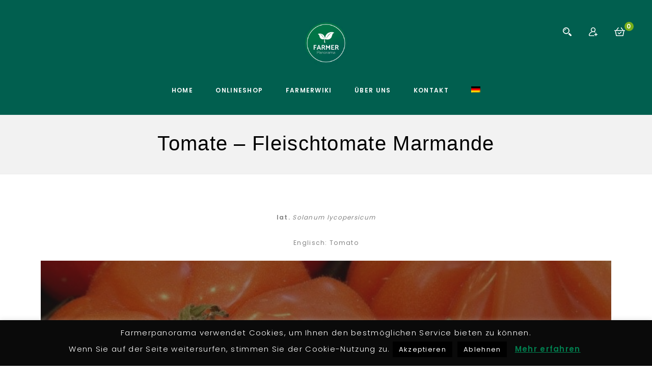

--- FILE ---
content_type: text/html; charset=UTF-8
request_url: https://farmerpanorama.com/tomate-fleischtomate-marmande
body_size: 19622
content:
<!DOCTYPE html>
<html lang="de-DE">
<head>
<meta charset="UTF-8">
<meta name="viewport" content="width=device-width,user-scalable=no">
<meta property="og:image" content="https://farmerpanorama.com/wp-content/uploads/2019/03/Thumbnail-Logo.png">
<link rel="profile" href="https://gmpg.org/xfn/11"/>
<link rel="pingback" href="https://farmerpanorama.com/xmlrpc.php"/>
<meta name="p:domain_verify" content="82502189c00462813f3ed940b3db2de9"/>				
<title>Fleischtomate Marmande | FarmerWiki by Farmer Panorama Online Shop</title>
<meta name='robots' content='max-image-preview:large'/>
<link rel="alternate" hreflang="de" href="https://farmerpanorama.com/tomate-fleischtomate-marmande"/>

<meta name="description" content="Die Fleischtomate Marmande ist saftig und köstlich. Der Anbau gestaltet sich einfach, wenn du unsere Tipps und Infos beachtest."/>
<meta name="robots" content="max-snippet:-1, max-image-preview:large, max-video-preview:-1"/>
<link rel="canonical" href="https://farmerpanorama.com/tomate-fleischtomate-marmande"/>
<meta property="og:locale" content="de_DE"/>
<meta property="og:type" content="article"/>
<meta property="og:title" content="Fleischtomate Marmande | FarmerWiki by Farmer Panorama Online Shop"/>
<meta property="og:description" content="Die Fleischtomate Marmande ist saftig und köstlich. Der Anbau gestaltet sich einfach, wenn du unsere Tipps und Infos beachtest."/>
<meta property="og:url" content="https://farmerpanorama.com/tomate-fleischtomate-marmande"/>
<meta property="og:site_name" content="Farmer Panorama"/>
<meta property="og:image" content="https://farmerpanorama.com/wp-content/uploads/2019/02/Tomate-Fleischtomate-Marmande.jpg"/>
<meta name="twitter:card" content="summary_large_image"/>
<meta name="twitter:description" content="Die Fleischtomate Marmande ist saftig und köstlich. Der Anbau gestaltet sich einfach, wenn du unsere Tipps und Infos beachtest."/>
<meta name="twitter:title" content="Fleischtomate Marmande | FarmerWiki by Farmer Panorama Online Shop"/>
<meta name="twitter:image" content="https://farmerpanorama.com/wp-content/uploads/2019/02/Tomate-Fleischtomate-Marmande.jpg"/>
<script type='application/ld+json' class='yoast-schema-graph yoast-schema-graph--main'>{"@context":"https://schema.org","@graph":[{"@type":"WebSite","@id":"https://farmerpanorama.com/#website","url":"https://farmerpanorama.com/","name":"Farmer Panorama ","description":"Grow yours","potentialAction":{"@type":"SearchAction","target":"https://farmerpanorama.com/?s={search_term_string}","query-input":"required name=search_term_string"}},{"@type":"ImageObject","@id":"https://farmerpanorama.com/tomate-fleischtomate-marmande#primaryimage","url":"https://farmerpanorama.com/wp-content/uploads/2019/02/Tomate-Fleischtomate-Marmande.jpg"},{"@type":"WebPage","@id":"https://farmerpanorama.com/tomate-fleischtomate-marmande#webpage","url":"https://farmerpanorama.com/tomate-fleischtomate-marmande","inLanguage":"de","name":"Fleischtomate Marmande | FarmerWiki by Farmer Panorama Online Shop","isPartOf":{"@id":"https://farmerpanorama.com/#website"},"primaryImageOfPage":{"@id":"https://farmerpanorama.com/tomate-fleischtomate-marmande#primaryimage"},"datePublished":"2019-02-05T16:53:28+00:00","dateModified":"2019-09-29T09:23:29+00:00","description":"Die Fleischtomate Marmande ist saftig und k\u00f6stlich. Der Anbau gestaltet sich einfach, wenn du unsere Tipps und Infos beachtest."}]}</script>

<link rel='dns-prefetch' href='//fonts.googleapis.com'/>
<link rel="alternate" type="application/rss+xml" title="Farmer Panorama &raquo; Feed" href="https://farmerpanorama.com/feed"/>
<link rel="alternate" type="application/rss+xml" title="Farmer Panorama &raquo; Kommentar-Feed" href="https://farmerpanorama.com/comments/feed"/>


















<link rel="stylesheet" type="text/css" href="//farmerpanorama.com/wp-content/cache/wpfc-minified/7vk4b55l/bxqdh.css" media="all"/>
<style id='rs-plugin-settings-inline-css'>#rs-demo-id{}</style>

<style>ul.accepted-payment-methods{margin-left:0;margin-right:0;padding-left:0;padding-right:0;list-style:none;}
ul.accepted-payment-methods:after{content:"";display:block;clear:both;}
ul.accepted-payment-methods li{padding-left:0;margin-left:0;list-style:none;display:inline;margin-right:.5em;}
ul.accepted-payment-methods li span{display:inline-block;padding:4px;background:#fff;-webkit-border-radius:3px;-moz-border-radius:3px;border-radius:3px;width:50px;height:16px;text-align:left;text-indent:-999em;background-position:4px 4px;background-repeat:no-repeat;box-sizing:content-box;}
ul.accepted-payment-methods li.visa span{background-image:url(//farmerpanorama.com/wp-content/plugins/woocommerce-accepted-payment-methods/assets/images/visa.png);}
ul.accepted-payment-methods li.paypal span{width:61px;background-image:url(//farmerpanorama.com/wp-content/plugins/woocommerce-accepted-payment-methods/assets/images/paypal.png);}
ul.accepted-payment-methods li.mastercard span{width:26px;background-image:url(//farmerpanorama.com/wp-content/plugins/woocommerce-accepted-payment-methods/assets/images/mastercard.png);}
ul.accepted-payment-methods li.maestro span{width:26px;background-image:url(//farmerpanorama.com/wp-content/plugins/woocommerce-accepted-payment-methods/assets/images/maestro.png);}
ul.accepted-payment-methods li.google span{width:77px;background-image:url(//farmerpanorama.com/wp-content/plugins/woocommerce-accepted-payment-methods/assets/images/google.png);}
ul.accepted-payment-methods li.american-express span{width:18px;background-image:url(//farmerpanorama.com/wp-content/plugins/woocommerce-accepted-payment-methods/assets/images/amex.png);}
ul.accepted-payment-methods li.discover span{width:96px;background-image:url(//farmerpanorama.com/wp-content/plugins/woocommerce-accepted-payment-methods/assets/images/discover.png);}
ul.accepted-payment-methods li.bitcoin span{width:77px;background-image:url(//farmerpanorama.com/wp-content/plugins/woocommerce-accepted-payment-methods/assets/images/bitcoin.png);}
ul.accepted-payment-methods li.cash-on-delivery span{width:27px;background-image:url(//farmerpanorama.com/wp-content/plugins/woocommerce-accepted-payment-methods/assets/images/cod.png);}
ul.accepted-payment-methods li.dankort span{width:29px;background-image:url(//farmerpanorama.com/wp-content/plugins/woocommerce-accepted-payment-methods/assets/images/dankort.png);}
@media only screen and (-webkit-min-device-pixel-ratio: 2), only screen and (min--moz-device-pixel-ratio: 2), only screen and (-o-min-device-pixel-ratio: 2/1) {
  ul.accepted-payment-methods li.visa span{background-image:url(//farmerpanorama.com/wp-content/plugins/woocommerce-accepted-payment-methods/assets/images/visa@2x.png);background-size:50px 16px;}
ul.accepted-payment-methods li.paypal span{background-image:url(//farmerpanorama.com/wp-content/plugins/woocommerce-accepted-payment-methods/assets/images/paypal@2x.png);background-size:61px 16px;}
ul.accepted-payment-methods li.mastercard span{background-image:url(//farmerpanorama.com/wp-content/plugins/woocommerce-accepted-payment-methods/assets/images/mastercard@2x.png);background-size:26px 16px;}
ul.accepted-payment-methods li.maestro span{background-image:url(//farmerpanorama.com/wp-content/plugins/woocommerce-accepted-payment-methods/assets/images/maestro@2x.png);background-size:26px 16px;}
ul.accepted-payment-methods li.google span{background-image:url(//farmerpanorama.com/wp-content/plugins/woocommerce-accepted-payment-methods/assets/images/google@2x.png);background-size:77px 16px;}
ul.accepted-payment-methods li.american-express span{background-image:url(//farmerpanorama.com/wp-content/plugins/woocommerce-accepted-payment-methods/assets/images/amex@2x.png);background-size:18px 16px;}
ul.accepted-payment-methods li.discover span{background-image:url(//farmerpanorama.com/wp-content/plugins/woocommerce-accepted-payment-methods/assets/images/discover@2x.png);background-size:96px 16px;}
ul.accepted-payment-methods li.bitcoin span{background-image:url(//farmerpanorama.com/wp-content/plugins/woocommerce-accepted-payment-methods/assets/images/bitcoin@2x.png);background-size:77px 16px;}
ul.accepted-payment-methods li.cash-on-delivery span{background-image:url(//farmerpanorama.com/wp-content/plugins/woocommerce-accepted-payment-methods/assets/images/cod@2x.png);background-size:27px 16px;}
ul.accepted-payment-methods li.dankort span{background-image:url(//farmerpanorama.com/wp-content/plugins/woocommerce-accepted-payment-methods/assets/images/dankort@2x.png);background-size:29px 16px;}
}</style>
<style id='woocommerce-inline-inline-css'>.woocommerce form .form-row .required{visibility:visible;}</style>



<link rel="stylesheet" type="text/css" href="//farmerpanorama.com/wp-content/cache/wpfc-minified/33dp6zlt/bxqdh.css" media="all"/>
<style id='woo-variation-swatches-inline-css'>:root{--wvs-tick:url("data:image/svg+xml;utf8,%3Csvg filter='drop-shadow(0px 0px 2px rgb(0 0 0 / .8))' xmlns='http://www.w3.org/2000/svg' viewBox='0 0 30 30'%3E%3Cpath fill='none' stroke='%23ffffff' stroke-linecap='round' stroke-linejoin='round' stroke-width='4' d='M4 16L11 23 27 7'/%3E%3C/svg%3E");--wvs-cross:url("data:image/svg+xml;utf8,%3Csvg filter='drop-shadow(0px 0px 5px rgb(255 255 255 / .6))' xmlns='http://www.w3.org/2000/svg' width='72px' height='72px' viewBox='0 0 24 24'%3E%3Cpath fill='none' stroke='%23ff0000' stroke-linecap='round' stroke-width='0.6' d='M5 5L19 19M19 5L5 19'/%3E%3C/svg%3E");--wvs-single-product-item-width:30px;--wvs-single-product-item-height:30px;--wvs-single-product-item-font-size:16px}</style>


<style>#colorbox, #cboxOverlay, #cboxWrapper{position:absolute;top:0;left:0;z-index:10000;overflow:hidden;}
#cboxOverlay{position:fixed;width:100%;height:100%;}
#cboxMiddleLeft, #cboxBottomLeft{clear:left;}
#cboxContent{position:relative;}
#cboxLoadedContent{overflow:auto;-webkit-overflow-scrolling:touch;}
#cboxTitle{margin:0;}
#cboxLoadingOverlay, #cboxLoadingGraphic{position:absolute;top:0;left:0;width:100%;height:100%;}
#cboxPrevious, #cboxNext, #cboxClose, #cboxSlideshow{cursor:pointer;}
.cboxPhoto{float:left;margin:auto;border:0;display:block;max-width:none;-ms-interpolation-mode:bicubic;}
.cboxIframe{width:100%;height:100%;display:block;border:0;}
#colorbox, #cboxContent, #cboxLoadedContent{box-sizing:content-box;-moz-box-sizing:content-box;-webkit-box-sizing:content-box;}


#cboxOverlay{background:#000;}
#colorbox{outline:0;}
#cboxTopLeft{width:14px;height:14px;background:url(//farmerpanorama.com/wp-content/plugins/yith-woocommerce-compare/assets/images/colorbox/controls.png) no-repeat 0 0;}
#cboxTopCenter{height:14px;background:url(//farmerpanorama.com/wp-content/plugins/yith-woocommerce-compare/assets/images/colorbox/border.png) repeat-x top left;}
#cboxTopRight{width:14px;height:14px;background:url(//farmerpanorama.com/wp-content/plugins/yith-woocommerce-compare/assets/images/colorbox/controls.png) no-repeat -36px 0;}
#cboxBottomLeft{width:14px;height:43px;background:url(//farmerpanorama.com/wp-content/plugins/yith-woocommerce-compare/assets/images/colorbox/controls.png) no-repeat 0 -32px;}
#cboxBottomCenter{height:43px;background:url(//farmerpanorama.com/wp-content/plugins/yith-woocommerce-compare/assets/images/colorbox/border.png) repeat-x bottom left;}
#cboxBottomRight{width:14px;height:43px;background:url(//farmerpanorama.com/wp-content/plugins/yith-woocommerce-compare/assets/images/colorbox/controls.png) no-repeat -36px -32px;}
#cboxMiddleLeft{width:14px;background:url(//farmerpanorama.com/wp-content/plugins/yith-woocommerce-compare/assets/images/colorbox/controls.png) repeat-y -175px 0;}
#cboxMiddleRight{width:14px;background:url(//farmerpanorama.com/wp-content/plugins/yith-woocommerce-compare/assets/images/colorbox/controls.png) repeat-y -211px 0;}
#cboxContent{background:#fff;overflow:visible;}
.cboxIframe{background:#fff;}
#cboxError{padding:50px;border:1px solid #ccc;}
#cboxLoadedContent{margin-bottom:5px;}
#cboxLoadingOverlay{background:url(//farmerpanorama.com/wp-content/plugins/yith-woocommerce-compare/assets/images/colorbox/loading_background.png) no-repeat center center;}
#cboxLoadingGraphic{background:url(//farmerpanorama.com/wp-content/plugins/yith-woocommerce-compare/assets/images/colorbox/loading.gif) no-repeat center center;}
#cboxTitle{position:absolute;bottom:-25px;left:0;text-align:center;width:100%;font-weight:bold;color:#7C7C7C;}
#cboxCurrent{position:absolute;bottom:-25px;left:58px;font-weight:bold;color:#7C7C7C;}


#cboxPrevious, #cboxNext, #cboxSlideshow, #cboxClose{border:0;padding:0;margin:0;overflow:visible;position:absolute;bottom:-29px;background:url(//farmerpanorama.com/wp-content/plugins/yith-woocommerce-compare/assets/images/colorbox/controls.png) no-repeat 0px 0px;width:23px;height:23px;text-indent:-9999px;}


#cboxPrevious:active, #cboxNext:active, #cboxSlideshow:active, #cboxClose:active{outline:0;}
#cboxPrevious{left:0px;background-position:-51px -25px;}
#cboxPrevious:hover{background-position:-51px 0px;}
#cboxNext{left:27px;background-position:-75px -25px;}
#cboxNext:hover{background-position:-75px 0px;}
#cboxClose{right:0;background-position:-100px -25px;}
#cboxClose:hover{background-position:-100px 0px;}
.cboxSlideshow_on #cboxSlideshow{background-position:-125px 0px;right:27px;}
.cboxSlideshow_on #cboxSlideshow:hover{background-position:-150px 0px;}
.cboxSlideshow_off #cboxSlideshow{background-position:-150px -25px;right:27px;}
.cboxSlideshow_off #cboxSlideshow:hover{background-position:-125px 0px;}
.yith_woocompare_colorbox #cboxLoadedContent{overflow:hidden !important;}


html.yith-quick-view-is-open, html.yith-quick-view-is-open body{overflow:hidden;}
#yith-quick-view-modal{position:fixed;visibility:hidden;top:0;left:0;right:0;bottom:0;z-index:1400;opacity:0;text-align:center;-webkit-transition:all 0.3s;-moz-transition:all 0.3s;transition:all 0.3s;}
#yith-quick-view-modal:before{content:'';display:inline-block;vertical-align:middle;height:100%;width:0;}
#yith-quick-view-modal .yith-quick-view-overlay{position:absolute;top:0;right:0;bottom:0;left:0;background:rgba( 0, 0, 0, 0.8);}
#yith-quick-view-modal .yith-wcqv-wrapper{display:inline-block;vertical-align:middle;visibility:hidden;-webkit-backface-visibility:hidden;-moz-backface-visibility:hidden;backface-visibility:hidden;text-align:left;height:600px;width:1000px;}
#yith-quick-view-modal .yith-wcqv-main{-webkit-transform:translateY(20%);-moz-transform:translateY(20%);-ms-transform:translateY(20%);transform:translateY(20%);opacity:0;height:100%;-webkit-transition:all 0.3s;-moz-transition:all 0.3s;transition:all 0.3s;-webkit-box-shadow:0 0 0 10px rgba(255, 255, 255, 0.2);box-shadow:0 0 0 10px rgba(255, 255, 255, 0.2);}
#yith-quick-view-modal.open,
#yith-quick-view-modal.open .yith-wcqv-wrapper{visibility:visible;opacity:1;}
#yith-quick-view-modal #yith-quick-view-content{height:100%;}
#yith-quick-view-modal .yith-wcqv-main:after,
#yith-quick-view-modal .yith-wcqv-main:before{content:'';display:table;clear:both;}
#yith-quick-view-modal.open .yith-wcqv-main{-webkit-transform:translateY(0);-moz-transform:translateY(0);-ms-transform:translateY(0);transform:translateY(0);opacity:1;height:100%;overflow-y:scroll;position:relative;}
#yith-quick-view-close{border:1px solid;position:absolute;top:5px;right:5px;width:20px;height:20px;text-align:center;line-height:18px;z-index:2;opacity:0.5;}
#yith-quick-view-close:hover{opacity:1;transition:all 0.2s ease;-webkit-transition:all 0.2s ease;-moz-transition:all 0.2s ease;-ms-transition:all 0.2s ease;}
#yith-quick-view-content div.images{width:40%;float:left;opacity:1 !important;margin:0;}
#yith-quick-view-content div.summary{margin:0;padding:15px;width:60%;float:left;font-size:inherit;}
#yith-quick-view-content div.woocommerce-product-rating:after,
#yith-quick-view-content div.woocommerce-product-rating:before{content:'';display:table;clear:both;}
#yith-quick-view-content div.woocommerce-product-rating a.woocommerce-review-link{display:none;}
#yith-quick-view-content .onsale{top:5px;right:auto;left:5px;}
li.product .yith-wcqv-button .blockUI.blockOverlay:before{background:none;}
@media(max-width:480px){
    #yith-quick-view-content div.images,
    #yith-quick-view-content div.summary{width:100%;float:none;}
  #yith-quick-view-content div.summary{margin:0;padding:15px;width:100%;float:left;}
}</style>
<style id='yith-quick-view-inline-css'>#yith-quick-view-modal .yith-wcqv-main{background:#ffffff;}
#yith-quick-view-close{color:#cdcdcd;}
#yith-quick-view-close:hover{color:#ff0000;}</style>






<link rel="stylesheet" type="text/css" href="//farmerpanorama.com/wp-content/cache/wpfc-minified/dhtzujlp/bxqdh.css" media="all"/>
<style id='font-awesome-inline-css'>[data-font="FontAwesome"]:before{font-family:'FontAwesome' !important;content:attr(data-icon) !important;speak:none !important;font-weight:normal !important;font-variant:normal !important;text-transform:none !important;line-height:1 !important;font-style:normal !important;-webkit-font-smoothing:antialiased !important;-moz-osx-font-smoothing:grayscale !important;}</style>


<link rel="stylesheet" type="text/css" href="//farmerpanorama.com/wp-content/cache/wpfc-minified/m8zjr9tn/bxqdh.css" media="all"/>
<style id='woocommerce-gzd-layout-inline-css'>.woocommerce-checkout .shop_table{background-color:#eeeeee;}
.product p.deposit-packaging-type{font-size:1.25em !important;}
p.woocommerce-shipping-destination{display:none;}
.wc-gzd-nutri-score-value-a{background:url(https://farmerpanorama.com/wp-content/plugins/woocommerce-germanized/assets/images/nutri-score-a.svg) no-repeat;}
.wc-gzd-nutri-score-value-b{background:url(https://farmerpanorama.com/wp-content/plugins/woocommerce-germanized/assets/images/nutri-score-b.svg) no-repeat;}
.wc-gzd-nutri-score-value-c{background:url(https://farmerpanorama.com/wp-content/plugins/woocommerce-germanized/assets/images/nutri-score-c.svg) no-repeat;}
.wc-gzd-nutri-score-value-d{background:url(https://farmerpanorama.com/wp-content/plugins/woocommerce-germanized/assets/images/nutri-score-d.svg) no-repeat;}
.wc-gzd-nutri-score-value-e{background:url(https://farmerpanorama.com/wp-content/plugins/woocommerce-germanized/assets/images/nutri-score-e.svg) no-repeat;}</style>
<link rel="https://api.w.org/" href="https://farmerpanorama.com/wp-json/"/><link rel="alternate" type="application/json" href="https://farmerpanorama.com/wp-json/wp/v2/pages/9189"/><link rel="EditURI" type="application/rsd+xml" title="RSD" href="https://farmerpanorama.com/xmlrpc.php?rsd"/>
<link rel="wlwmanifest" type="application/wlwmanifest+xml" href="https://farmerpanorama.com/wp-includes/wlwmanifest.xml"/> 
<meta name="generator" content="WordPress 5.8.12"/>
<meta name="generator" content="WooCommerce 5.9.1"/>
<link rel='shortlink' href='https://farmerpanorama.com/?p=9189'/>
<link rel="alternate" type="application/json+oembed" href="https://farmerpanorama.com/wp-json/oembed/1.0/embed?url=https%3A%2F%2Ffarmerpanorama.com%2Ftomate-fleischtomate-marmande"/>
<link rel="alternate" type="text/xml+oembed" href="https://farmerpanorama.com/wp-json/oembed/1.0/embed?url=https%3A%2F%2Ffarmerpanorama.com%2Ftomate-fleischtomate-marmande&#038;format=xml"/>
<meta name="generator" content="WPML ver:4.4.3 stt:1,3;"/>


<style>.custom-header-title > .big-title{font-size:30px !important;}
.custom-header-title > .sub-title{font-size:20px !important;}
.product_item a.product_item_link img{-webkit-transform:none;}</style>


<meta name="generator" content="/homepages/28/d744249869/htdocs/clickandbuilds/WordPress/MyCMS4/wp-content/themes/cartfolio/style.css -"/><link rel="shortcut icon" type="image/png" href="https://farmerpanorama.com/wp-content/themes/cartfolio/templatemela/favicon.ico"/>		
<style>h1{font-family:'Poppins', Arial, Helvetica, sans-serif;}
h1{color:#000000;}
h2{font-family:'Poppins', Arial, Helvetica, sans-serif;}
h2{color:#000000;}
h3{font-family:'Poppins', Arial, Helvetica, sans-serif;}
h3{color:#000000;}
h4{font-family:'Poppins', Arial, Helvetica, sans-serif;}
h4{color:#000000;}
h5{font-family:'Poppins', Arial, Helvetica, sans-serif;}
h5{color:#000000;}
h6{font-family:'Poppins', Arial, Helvetica, sans-serif;}
h6{color:#000000;}
.home-service h3.widget-title{font-family:'Poppins', Arial, Helvetica, sans-serif;}
a{color:#000000;}
a:hover , li.product a:hover .product-name, .entry-meta a:hover , .tabs a.current, a.active, .entry-thumbnail .comments-link a:hover,
.cat-outer-block .cat_description a:hover ,.post-detail a:hover ,.current-cat a{color:#037446;}
.site-footer .widget-title{color:#FFFFFF;}
.footer a, .site-footer a, .site-footer{color:#EDEDED;}
.footer a:hover, .footer .footer-links li a:hover, .site-footer a:hover{color:#FFFFFF;}
.site-footer{background-color:#015F4F;}
h3{font-family:'Poppins', Arial, Helvetica, sans-serif;}
.site-footer{font-family:'Poppins', Arial, Helvetica, sans-serif;}
.site-footer{background-color:rgb(1,95,79);}
body{background-color:#FFFFFF;background-image:url("https://farmerpanorama.com/wp-content/themes/cartfolio/images/megnor/colorpicker/pattern/body-bg.png");background-position:top left;background-repeat:no-repeat;background-attachment:Fixed;color:#838383;}

.mega-menu ul li a{color:#FFFFFF;}
.mega-menu ul li a:hover,.mega-menu .current_page_item > a{color:#EDEDED;}
.mega-menu ul li .sub a{color:#000000;}
.mega-menu ul li .sub a:hover{color:#037446;}
.mega-menu ul li .sub{background-color:#FFFFFF;}
.home .site-header{background-color:rgba(1,95,79,1);}
.home .site-header:hover,.sticky-menu .header-style, .home.blog .site-header,
.site-header{background-color:rgba(1,95,79,1);background-image:url("https://farmerpanorama.com/background-header-2");background-position:top center;background-repeat:no-repeat;background-attachment:Fixed;}
body{font-family:'Poppins', Arial, Helvetica, sans-serif;}
.widget button, .widget input[type="button"], .widget input[type="reset"], .widget input[type="submit"], a.button, button, .contributor-posts-link, input[type="button"], input[type="reset"], input[type="submit"], .button_content_inner a, .woocommerce #content input.button, .woocommerce #respond input#submit, .woocommerce a.button, .woocommerce button.button, .woocommerce input.button, .woocommerce-page #content input.button, .woocommerce-page #respond input#submit, .woocommerce-page a.button, .woocommerce-page button.button, .woocommerce-page input.button, .woocommerce .wishlist_table td.product-add-to-cart a,.woocommerce .wc-proceed-to-checkout .checkout-button:hover,
.woocommerce-page input.button:hover,.woocommerce #content input.button.disabled,.woocommerce #content input.button:disabled,.woocommerce #respond input#submit.disabled,.woocommerce #respond input#submit:disabled,.woocommerce a.button.disabled,.woocommerce a.button:disabled,.woocommerce button.button.disabled,.woocommerce button.button:disabled,.woocommerce input.button.disabled,.woocommerce input.button:disabled,.woocommerce-page #content input.button.disabled,.woocommerce-page #content input.button:disabled,.woocommerce-page #respond input#submit.disabled,.woocommerce-page #respond input#submit:disabled,.woocommerce-page a.button.disabled,.woocommerce-page a.button:disabled,.woocommerce-page button.button.disabled,.woocommerce-page button.button:disabled,.woocommerce-page input.button.disabled,.woocommerce-page input.button:disabled, .loadgridlist-wrapper .woocount{background-color:rgba(1,95,79,0.8);color:#FFFFFF;font-family:'Poppins', Arial, Helvetica, sans-serif;}
.widget input[type="button"]:hover,.widget input[type="button"]:focus,.widget input[type="reset"]:hover,.widget input[type="reset"]:focus,.widget input[type="submit"]:hover,.widget input[type="submit"]:focus,a.button:hover,a.button:focus,button:hover,button:focus,.contributor-posts-link:hover,input[type="button"]:hover,input[type="button"]:focus,input[type="reset"]:hover,input[type="reset"]:focus,input[type="submit"]:hover,input[type="submit"]:focus,.calloutarea_button a.button:hover,.calloutarea_button a.button:focus,.button_content_inner a:hover,.button_content_inner a:focus,.woocommerce #content input.button:hover, .woocommerce #respond input#submit:hover, .woocommerce button.button:hover, .woocommerce input.button:hover, .woocommerce-page #content input.button:hover, .woocommerce-page #respond input#submit:hover, .woocommerce-page button.button:hover, .woocommerce #content table.cart .checkout-button:hover,#primary .entry-summary .single_add_to_cart_button:hover,.woocommerce .wc-proceed-to-checkout .checkout-button, .loadgridlist-wrapper .woocount:hover{background-color:rgba(3,116,70,0.8);color:#FFFFFF;}</style>
<noscript><style>.woocommerce-product-gallery{opacity:1 !important;}</style></noscript>



<noscript>
<img height="1" width="1" style="display:none" alt="fbpx" src="https://www.facebook.com/tr?id=270064313903483&ev=PageView&noscript=1"/>
</noscript>

<meta name="generator" content="Powered by WPBakery Page Builder - drag and drop page builder for WordPress."/>
<style id="custom-background-css">body.custom-background{background-color:#ffffff;}</style>
<meta name="generator" content="Powered by Slider Revolution 5.4.8 - responsive, Mobile-Friendly Slider Plugin for WordPress with comfortable drag and drop interface."/>
<style>.product_item a.product_item_link img{-webkit-transform:none;}
.header-logo img{max-width:90px;}
.header-mob-logo img{max-width:50px !important;}
.sticky-menu .header-center, .sticky-menu .header-right{display:block !important;}
@media only screen and (max-width: 479px) {
.header-center{position:absolute !important;}
.header-mob-logo{margin-top:-8px !important;margin-left:8px !important;}
}
.tmpmela-quantity{visibility:hidden;position:relative;}
.tmpmela-quantity:after{visibility:visible;position:absolute;top:-12px;left:-10px;content:"Stk:";font-weight:600;color:#000;line-height:45px;font-size:15px;}</style><link rel="icon" href="https://farmerpanorama.com/wp-content/uploads/2019/03/cropped-Thumbnail-Logo-1-32x32.png" sizes="32x32"/>
<link rel="icon" href="https://farmerpanorama.com/wp-content/uploads/2019/03/cropped-Thumbnail-Logo-1-192x192.png" sizes="192x192"/>
<link rel="apple-touch-icon" href="https://farmerpanorama.com/wp-content/uploads/2019/03/cropped-Thumbnail-Logo-1-180x180.png"/>
<meta name="msapplication-TileImage" content="https://farmerpanorama.com/wp-content/uploads/2019/03/cropped-Thumbnail-Logo-1-270x270.png"/>
<style id="wp-custom-css">.product_item a.product_item_link img{-webkit-transform:none;}</style>
<noscript><style>.wpb_animate_when_almost_visible{opacity:1;}</style></noscript> 
</head>
<body data-rsssl=1 class="page-template-default page page-id-9189 custom-background theme-cartfolio woocommerce-no-js woo-variation-swatches wvs-behavior-blur wvs-theme-cartfolio_plant wvs-show-label wvs-tooltip masthead-fixed singular left-sidebar wpb-js-composer js-comp-ver-6.10.0 vc_responsive">
<div id="page" class="hfeed site">

<header id="masthead" class="site-header header-fix header full-width">
<div class="header-main site-header-fix">

<script>(function(w,d,s,l,i){w[l]=w[l]||[];w[l].push({'gtm.start':
new Date().getTime(),event:'gtm.js'});var f=d.getElementsByTagName(s)[0],
j=d.createElement(s),dl=l!='dataLayer'?'&l='+l:'';j.async=true;j.src=
'https://www.googletagmanager.com/gtm.js?id='+i+dl;f.parentNode.insertBefore(j,f);
})(window,document,'script','dataLayer','GTM-MC8M6TJ');</script>
					
<div class="header-left"></div><div class="header-center">

<div class="header-logo"> <a href="https://farmerpanorama.com/" title="Farmer Panorama" rel="home"> <img alt="" src="https://farmerpanorama.com/impressum/thumbnail-logo"/> </a></div><div class="header-mob-logo"> <a href="https://farmerpanorama.com/" title="Farmer Panorama" rel="home"> <img alt="" src="https://farmerpanorama.com/impressum/thumbnail-logo"/> </a></div></div><div class="header-right">
<nav class="mobile-navigation">	
<h3 class="menu-toggle">Menu</h3>
<div class="mobile-menu">	
<span class="close-menu"></span>	
<div class="menu-mainmenu-container"><ul id="menu-mainmenu" class="mobile-menu-inner"><li id="menu-item-7179" class="menu-item menu-item-type-post_type menu-item-object-page menu-item-home menu-item-7179"><a href="https://farmerpanorama.com/">Home</a></li> <li id="menu-item-11787" class="menu-item menu-item-type-custom menu-item-object-custom menu-item-11787"><a href="https://farmerpanorama.com/bio-saatgut">Onlineshop</a></li> <li id="menu-item-7194" class="menu-item menu-item-type-post_type menu-item-object-page menu-item-has-children menu-item-7194"><a href="https://farmerpanorama.com/farmerwiki">FarmerWiki</a> <ul class="sub-menu"> <li id="menu-item-11210" class="menu-item menu-item-type-post_type menu-item-object-page menu-item-11210"><a href="https://farmerpanorama.com/farmerwiki-gemuese">Gemüse von A-Z</a></li> <li id="menu-item-11211" class="menu-item menu-item-type-post_type menu-item-object-page menu-item-11211"><a href="https://farmerpanorama.com/farmerwiki-kraeuter-und-heilpflanzen">Kräuter- und Heilpflanzen von A-Z</a></li> <li id="menu-item-10979" class="menu-item menu-item-type-post_type menu-item-object-page menu-item-10979"><a href="https://farmerpanorama.com/gaertner-abc">Gärtner ABC</a></li> <li id="menu-item-10986" class="menu-item menu-item-type-post_type menu-item-object-page menu-item-10986"><a href="https://farmerpanorama.com/downloads">Downloads</a></li> </ul> </li> <li id="menu-item-7187" class="menu-item menu-item-type-post_type menu-item-object-page menu-item-7187"><a href="https://farmerpanorama.com/ueber-uns">Über uns</a></li> <li id="menu-item-7191" class="menu-item menu-item-type-post_type menu-item-object-page menu-item-7191"><a href="https://farmerpanorama.com/kontaktiere-uns">Kontakt</a></li> <li id="menu-item-wpml-ls-105-de" class="menu-item wpml-ls-slot-105 wpml-ls-item wpml-ls-item-de wpml-ls-current-language wpml-ls-menu-item wpml-ls-first-item wpml-ls-last-item menu-item-type-wpml_ls_menu_item menu-item-object-wpml_ls_menu_item menu-item-wpml-ls-105-de"><a href="https://farmerpanorama.com/tomate-fleischtomate-marmande"><img class="wpml-ls-flag" src="https://farmerpanorama.com/wp-content/plugins/sitepress-multilingual-cms/res/flags/de.png" alt="Deutsch"></a></li> </ul></div></div></nav>
				
<div class="header-cart headercart-block">
<div class="cart togg">
<div class="shopping_cart tog" title="View your shopping cart"> <span class="cart-icon"></span> <a class="cart-contents" href="https://farmerpanorama.com/warenkorb" title="View your shopping cart">0</a></div><aside id="woocommerce_widget_cart-1" class="widget woocommerce widget_shopping_cart tab_content"><h3 class="widget-title">Cart</h3><div class="widget_shopping_cart_content"></div></aside></div></div><div class="topbar-link">
<span class="topbar-link-toggle"></span>
<div class="topbar-link-wrapper">   
<div class="header-menu-links"> <ul id="menu-header-top-links" class="header-menu"><li id="menu-item-8399" class="menu-item menu-item-type-post_type menu-item-object-page menu-item-8399"><a href="https://farmerpanorama.com/my-account">My Account</a></li> <li id="menu-item-7408" class="menu-item menu-item-type-post_type menu-item-object-page menu-item-7408"><a href="https://farmerpanorama.com/checkout">Checkout</a></li> </ul> <a href="https://farmerpanorama.com/mein-konto">User Login</a></div></div></div><div class="header-search">
<div class="header-toggle"></div><div class="search-overlay"> Search <form role="search" method="get" class="woocommerce-product-search" action="https://farmerpanorama.com/?lang=en"> <label class="screen-reader-text" for="woocommerce-product-search-field-0">Search for:</label> <input type="search" id="woocommerce-product-search-field-0" class="search-field" placeholder="Search products&hellip;" value="" name="s" /> <button type="submit" value="Search">Search</button> <input type="hidden" name="post_type" value="product" /> </form></div></div></div><nav id="site-navigation" class="navigation-bar main-navigation">																			
<a class="screen-reader-text skip-link" href="#content" title="Skip to content">Skip to content</a>	
<div class="mega-menu">
<div class="menu-mainmenu-container"><ul id="menu-mainmenu-1" class="mega"><li class="menu-item menu-item-type-post_type menu-item-object-page menu-item-home menu-item-7179"><a href="https://farmerpanorama.com/">Home</a></li> <li class="menu-item menu-item-type-custom menu-item-object-custom menu-item-11787"><a href="https://farmerpanorama.com/bio-saatgut">Onlineshop</a></li> <li class="menu-item menu-item-type-post_type menu-item-object-page menu-item-has-children menu-item-7194"><a href="https://farmerpanorama.com/farmerwiki">FarmerWiki</a> <ul class="sub-menu"> <li class="menu-item menu-item-type-post_type menu-item-object-page menu-item-11210"><a href="https://farmerpanorama.com/farmerwiki-gemuese">Gemüse von A-Z</a></li> <li class="menu-item menu-item-type-post_type menu-item-object-page menu-item-11211"><a href="https://farmerpanorama.com/farmerwiki-kraeuter-und-heilpflanzen">Kräuter- und Heilpflanzen von A-Z</a></li> <li class="menu-item menu-item-type-post_type menu-item-object-page menu-item-10979"><a href="https://farmerpanorama.com/gaertner-abc">Gärtner ABC</a></li> <li class="menu-item menu-item-type-post_type menu-item-object-page menu-item-10986"><a href="https://farmerpanorama.com/downloads">Downloads</a></li> </ul> </li> <li class="menu-item menu-item-type-post_type menu-item-object-page menu-item-7187"><a href="https://farmerpanorama.com/ueber-uns">Über uns</a></li> <li class="menu-item menu-item-type-post_type menu-item-object-page menu-item-7191"><a href="https://farmerpanorama.com/kontaktiere-uns">Kontakt</a></li> <li class="menu-item wpml-ls-slot-105 wpml-ls-item wpml-ls-item-de wpml-ls-current-language wpml-ls-menu-item wpml-ls-first-item wpml-ls-last-item menu-item-type-wpml_ls_menu_item menu-item-object-wpml_ls_menu_item menu-item-wpml-ls-105-de"><a href="https://farmerpanorama.com/tomate-fleischtomate-marmande"><img class="wpml-ls-flag" src="https://farmerpanorama.com/wp-content/plugins/sitepress-multilingual-cms/res/flags/de.png" alt="Deutsch"></a></li> </ul></div></div></nav></div></header>

<noscript><iframe src="https://www.googletagmanager.com/ns.html?id=GTM-MC8M6TJ"
height="0" width="0" style="display:none;visibility:hidden"></iframe></noscript>
	<div id="main" class="site-main full-width box-page">
<div class="main_inner">
<div class="page-title header">
<div class="page-title-inner">
<h3 class="entry-title-main">
Tomate &#8211; Fleischtomate 	Marmande    </h3>
<div class="breadcrumbs"></div></div></div><div class="main-content-inner full-width">	
<div id="main-content" class="main-content full-width box-page">
<div id="primary" class="content-area">
<div id="content" class="site-content" role="main">
<article id="post-9189" class="post-9189 page type-page status-publish hentry">
<div class="entry-content">
<p style="text-align:center"><strong>lat.</strong> <em>Solanum
lycopersicum</em></p>
<p style="text-align:center">Englisch: Tomato</p>
<div data-block-name="woocommerce/featured-product" data-edit-mode="false" data-product-id="12629" data-show-desc="false" data-show-price="false" class="wc-block-featured-product alignnone has-background-dim" style="background-image:url(https://farmerpanorama.com/wp-content/uploads/2019/02/Tomate-Fleischtomate-Marmande.jpg);min-height:500px;"><div class="wc-block-featured-product__wrapper"><h2 class="wc-block-featured-product__title">Tomate &#8211; Fleischtomate Marmande</h2><div class="wc-block-featured-product__link">
<div class="wp-block-button aligncenter"><a class="wp-block-button__link" href="https://farmerpanorama.com/produkt/tomate-fleischtomate-marmande"> Jetzt kaufen! </a></div></div></div></div><p style="color:#c38441;text-align:center" class="has-text-color has-small-font-size"><strong>Starkzehrer</strong></p>
<p style="text-align:center" class="has-medium-font-size"><em><strong>Geschichte</strong></em></p>
<p>In Peru ist die Urform der heutigen Tomatenpflanzen zu Hause. Laut Informationen der Fachzeitschrift „Science“ stammen die ersten Funde über höher entwickelte Nachtschattengewächse, zu der die Tomate gehört, aus einer Zeit vor 52&nbsp;Millionen Jahren. Christoph Kolumbus brachte 1498 die ersten Tomatenpflanzen nach Europa. Zu den frühesten, reifenden Fleischtomaten gehört die alte, französische Sorte Marmande&nbsp;<em>(Solanum Lycopersicum)</em>. Sie wurde nach der französischen Stadt Marmande, die im Südwesten Frankreichs liegt, benannt. Dort wurde sie Ende des 19.&nbsp;Jahrhunderts von französischen Bauern gezüchtet, die eine besonders fein schmeckende Fleischtomate anbauen wollten und deren Weinanbaugebiete von der Reblaus befallen waren. Sie ist kulturelles Erbe der Stadt Marmande und zählt zu den samenfesten, alten Tomatensorten.</p>
<div class="wp-block-image"><figure class="aligncenter"><img loading="lazy" width="679" height="509" src="https://farmerpanorama.com/wp-content/uploads/2019/02/Tomate-Fleischtomate-Marmande.jpg" alt="" class="wp-image-10081" srcset="https://farmerpanorama.com/wp-content/uploads/2019/02/Tomate-Fleischtomate-Marmande.jpg 679w, https://farmerpanorama.com/wp-content/uploads/2019/02/Tomate-Fleischtomate-Marmande-300x225.jpg 300w, https://farmerpanorama.com/wp-content/uploads/2019/02/Tomate-Fleischtomate-Marmande-650x487.jpg 650w" sizes="(max-width: 679px) 100vw, 679px"/></figure></div><p style="text-align:center" class="has-medium-font-size"><strong><em>Ernährung</em></strong></p>
<table class="wp-block-table"><tbody><tr><td>
<strong>Nährwerte</strong>
</td><td>
<strong>Pro 100 g</strong>
</td></tr><tr><td>
Eiweiß
</td><td>1,0 g   </td></tr><tr><td>
Fett
</td><td>0,2 g   </td></tr><tr><td>
Kohlenhydrate
</td><td>2,6 g   </td></tr><tr><td>
&nbsp;&nbsp;&nbsp;&nbsp;&nbsp;&nbsp;&nbsp;&nbsp; davon Zucker 
</td><td>1,6 g   </td></tr><tr><td>
Ballaststoffe
</td><td>1,0 g   </td></tr><tr><td>
<strong>Kalorien</strong>
</td><td><strong>17,0 kcal / 71,0 kJ</strong>   </td></tr></tbody></table>
<p style="text-align:center" class="has-medium-font-size"><em><strong>Gesundheit</strong></em></p>
<p>Tomaten sind gesunde, kalorienarme Beeren die
gerade mal mit 17&nbsp;kcal pro 100&nbsp;g aufwarten. In ihnen stecken
reichlich Vitamin&nbsp;C, die Vitamine&nbsp;E, B1, B2, B6, K und Folsäure. An
Mineralien bietet sie Kalium, Kupfer, Mangan und Schwefel. Gehörig viele
Ballaststoffe kurbeln die Verdauung an. Enthaltene Pflanzenschutzstoffe sollen
verschiedene Krebserkrankungen mildern und vor Herz-Kreislauf-Erkrankungen
schützen. Die rote Farbe verdankt die Fleischtomate sekundären Pflanzenstoffen,
den Carotinoiden. Diese Stoffe bieten antikarzinome und antioxidative
Eigenschaften. Grüne Pflanzenteile der Tomate enthalten Solanin. Laut
Informationen des „Bundeszentrums für Ernährung&#8221; liegt die schädliche
Dosis bei 1&nbsp;mg/kg&nbsp;Körpergewicht. Wer reife Tomaten ist, geht dieser
Gefahr aus dem Weg. Diese enthalten pro 100&nbsp;g Tomatenfleisch gerade mal
0&nbsp;&#8211;&nbsp;0,7&nbsp;mg Solanin.</p>
<p style="text-align:center" class="has-medium-font-size"><em><strong>Vermehrung</strong></em></p>
<p>Die Aussaat der Tomatenpflanzen erfolgt Ende Februar bis März an einem warmen Ort bei mindestens 22&nbsp;C° sowie mit einer Saattiefe von 1&nbsp;cm. Nach ca.&nbsp;10&nbsp;Tagen keimt das Saatgut. Das Saatgut bleibt 3&nbsp;bis&nbsp;4&nbsp;Jahre keimfähig. Vorteilhaft ist, sie nach Aufgang in kleine Töpfchen zu pikieren. Die selbst gezogenen oder gekauften Tomatenpflanzen werden endgültig, wenn kein Frost mehr zu erwarten ist, mit einem Pflanzabstand von 50&nbsp;cm und einem Reihenabstand von 75&nbsp;cm gepflanzt. Gerne stehen sie jedes Jahr an der gleichen Stelle. Die Pflanzen erreichen eine Höhe zwischen 1,20&nbsp;und&nbsp;1,50&nbsp;m. Ab August fängt diese Sorte an, gelb zu blühen. </p>
<p>Beim Pflanzen sollte sie tiefer in den Boden oder später angehäufelt werden. Das fördert die Wurzelbildung. Da sie noch mächtig an Höhe zulegen werden und große Früchte tragen, braucht sie einen Stab als Halt. Die Tomatenpflanze wird in Rechtswindung um den Stab gewunden. Wie jede Tomate muss sie ausgegeizt werden. Hierbei sollten alle Triebe in den Blattachsen entfernt werden. Tomaten stehen gerne bei Basilikum, Petersilie, Kohlsorten, Ringelblumen und Spinat. Die Nachbarschaft von Gurken, Kartoffeln, Paprika, Fenchel und Erbsen mögen sie nicht.</p>
<div data-block-name="woocommerce/featured-product" data-edit-mode="false" data-media-id="13263" data-media-src="https://farmerpanorama.com/wp-content/uploads/2019/09/Fleischtomate-Marmande-Saatgut-Farmer-Panorama-2.jpg" data-product-id="12629" data-show-desc="false" data-show-price="false" class="wc-block-featured-product alignnone has-background-dim" style="background-image:url(https://farmerpanorama.com/wp-content/uploads/2019/09/Fleischtomate-Marmande-Saatgut-Farmer-Panorama-2-1024x683.jpg);min-height:500px;"><div class="wc-block-featured-product__wrapper"><h2 class="wc-block-featured-product__title">Tomate &#8211; Fleischtomate Marmande</h2><div class="wc-block-featured-product__link">
<div class="wp-block-button aligncenter"><a class="wp-block-button__link" href="https://farmerpanorama.com/produkt/tomate-fleischtomate-marmande"> Jetzt kaufen! </a></div></div></div></div><p style="text-align:center" class="has-medium-font-size"><em><strong>Klima</strong></em></p>
<p>Ihr geschichtliches, südländisches Erbe kommt
mit der Vorliebe für warme Temperaturen, mindestens 5&nbsp;C° und auf keinen
Fall Frost, zum Vorschein. Sie liebt feuchten Boden und trockene Blätter. Das
Gießwasser sollte leicht angewärmt sein. Gern steht sie mehrere Jahre am
gleichen Platz.</p>
<p style="text-align:center" class="has-medium-font-size"><em><strong>Ernte</strong></em></p>
<p>An der robusten Stabtomate reifen rote,
gerippte Tomatenbeeren mit einem Gewicht von 200&nbsp;bis&nbsp;500&nbsp;g. Nach
der Ernte dürfen diese auf keinen Fall in den Kühlschrank. Sie wollen warm,
luftig und dunkel gelagert werden. Ihr feines würziges Aroma eignet sich
besonders für die Zubereitung von Tomatengemüse, Suppen und gefüllte Tomaten.
Ein altes, kulturelles, italienisches Rezept ist Bruschetta, für welches sich
das feine Aroma der Fleischtomate empfiehlt.</p>
<div class="inner-container"></div></div></article></div></div><div id="secondary" class="left-col">
<div id="primary-sidebar" class="primary-sidebar widget-area" role="complementary">
<aside id="search-2" class="widget widget_search"><h3 class="widget-title">Search</h3><form role="search" method="get" id="searchform" class="search-form" action="https://farmerpanorama.com/" >
<div><label class="screen-reader-text" for="s">Search for:</label> <input class="search-field" type="text" placeholder="Search" value="" name="s" id="s" /> <input class="search-submit" type="submit" id="searchsubmit" value="Go" /></div></form></aside><aside id="categories-2" class="widget widget_categories"><h3 class="widget-title">Categories</h3>
<ul>
<li class="cat-item cat-item-51"><a href="https://farmerpanorama.com/category/business">Business</a> </li>
<li class="cat-item cat-item-52"><a href="https://farmerpanorama.com/category/fashion">Fashion</a> </li>
<li class="cat-item cat-item-53"><a href="https://farmerpanorama.com/category/lifestyle">Lifestyle</a> </li>
<li class="cat-item cat-item-54"><a href="https://farmerpanorama.com/category/music">Music</a> </li>
<li class="cat-item cat-item-55"><a href="https://farmerpanorama.com/category/sport">Sport</a> </li>
<li class="cat-item cat-item-56"><a href="https://farmerpanorama.com/category/travel">Travel</a> </li>
<li class="cat-item cat-item-1"><a href="https://farmerpanorama.com/category/unkategorisiert">Unkategorisiert</a> </li>
<li class="cat-item cat-item-57"><a href="https://farmerpanorama.com/category/westdeal">WestDeal</a> </li>
</ul>
</aside>
<aside id="recent-posts-2" class="widget widget_recent_entries">
<h3 class="widget-title">Recent Posts</h3>
<ul>
<li> <a href="https://farmerpanorama.com/hello-world">Hello world!</a> </li>
<li> <a href="https://farmerpanorama.com/sport-chat-on-world">Sport Chat On World</a> </li>
<li> <a href="https://farmerpanorama.com/alone-with-my-thoughts">Alone With My Thoughts</a> </li>
<li> <a href="https://farmerpanorama.com/traveling-solo-is-awesome">Traveling Solo Is Awesome</a> </li>
<li> <a href="https://farmerpanorama.com/a-mini-tour-of-my-house">A Mini Tour Of My House</a> </li>
</ul>
</aside><aside id="recent-comments-2" class="widget widget_recent_comments"><h3 class="widget-title">Recent Comments</h3><ul id="recentcomments"></ul></aside><aside id="archives-2" class="widget widget_archive"><h3 class="widget-title">Archives</h3>
<ul>
<li><a href='https://farmerpanorama.com/2018/08'>August 2018</a></li>
<li><a href='https://farmerpanorama.com/2018/07'>Juli 2018</a></li>
<li><a href='https://farmerpanorama.com/2018/04'>April 2018</a></li>
<li><a href='https://farmerpanorama.com/2018/03'>März 2018</a></li>
<li><a href='https://farmerpanorama.com/2018/01'>Januar 2018</a></li>
<li><a href='https://farmerpanorama.com/2017/09'>September 2017</a></li>
<li><a href='https://farmerpanorama.com/2017/01'>Januar 2017</a></li>
<li><a href='https://farmerpanorama.com/2016/12'>Dezember 2016</a></li>
</ul>
</aside></div></div></div></div></div></div><footer id="colophon" class="site-footer" role="contentinfo">	
<div class="middle-container">
<div class="footer-top">
<div id="footer-widget-area">
<div id="first" class="first-widget footer-widget">
<aside id="staticlinkswidget-1" class="widget widgets-static-links"><h3 class="widget-title">Tipps &#038; Tricks</h3> 
<ul class="toggle-block">
<li> <div class="static-links-list"> <span><a href="https://farmerpanorama.com/farmerwiki-gemuese"> Gemüsesorten</a></span> <span><a href="https://farmerpanorama.com/farmerwiki-kraeuter-und-heilpflanzen"> Kräuter- und Heilpflanzen</a></span> <span><a href="https://farmerpanorama.com/gaertner-abc"> Gärtner ABC</a></span></div></li>	
</ul>
</aside></div><div id="second" class="second-widget footer-widget">
<aside id="staticlinkswidget-2" class="widget widgets-static-links"><h3 class="widget-title">Online Shop </h3> 
<ul class="toggle-block">
<li> <div class="static-links-list"> <span><a href="https://farmerpanorama.com/versandarten"> Versand &amp; Lieferung</a></span> <span><a href="https://farmerpanorama.com/Zahlungsarten"> Zahlungsarten</a></span> <span><a href="https://farmerpanorama.com/ruecksendung"> Rücksendung</a></span> <span><a href="https://farmerpanorama.com/Konsumentenservice"> Konsumentenservice</a></span> <span><a href="https://farmerpanorama.com/aktionen-gutscheine"> Aktionen &amp; Gutscheine</a></span></div></li>	
</ul>
</aside></div><div id="third" class="third-widget footer-widget">
<aside id="footercontactuswidget-1" class="widget widgets-footercontact"><h3 class="widget-title">Kontaktiere uns</h3> 
<ul class="toggle-block">
<li> <div class="contact_wrapper"> <div class="contact_title"> Farmer Panorama e.U.</div><div class="contact_address">Brauhausstraße 4/10/1, A-2351 Wiener Neudorf</div><div class="phone"> <div class="contact_phone">Tel: +43 (0) 2236 / 328 128</div></div><div class="email"> <div class="contact_email"> <a href="/cdn-cgi/l/email-protection#38575e5e515b5d785e594a555d4a485956574a595559165b5755" target="_Self"><span class="__cf_email__" data-cfemail="f39c95959a9096b39592819e968183929d9c81929e92dd909c9e">[email&#160;protected]</span></a></div></div></div></li>
</ul>
</aside></div></div></div><div class="footer-bottom">	
<div class="footer-menu-links"> <ul id="menu-footer-menue" class="footer-menu"><li id="menu-item-331" class="menu-item menu-item-type-post_type menu-item-object-page menu-item-331"><a href="https://farmerpanorama.com/versandarten">Versand &#038; Lieferung</a></li> <li id="menu-item-332" class="menu-item menu-item-type-post_type menu-item-object-page menu-item-332"><a href="https://farmerpanorama.com/zahlungsarten">Zahlungsarten</a></li> <li id="menu-item-333" class="menu-item menu-item-type-post_type menu-item-object-page menu-item-333"><a href="https://farmerpanorama.com/widerrufsbelehrung">Widerrufsbelehrung</a></li> <li id="menu-item-334" class="menu-item menu-item-type-post_type menu-item-object-page menu-item-334"><a href="https://farmerpanorama.com/datenschutzbelehrung">Datenschutzbelehrung</a></li> <li id="menu-item-335" class="menu-item menu-item-type-post_type menu-item-object-page menu-item-335"><a href="https://farmerpanorama.com/agb">AGB</a></li> <li id="menu-item-336" class="menu-item menu-item-type-post_type menu-item-object-page menu-item-336"><a href="https://farmerpanorama.com/impressum">Impressum</a></li> </ul></div><div class="site-info"> Copyright &copy; 2025 Farmer Panorama e.U.</div><aside id="media_image-11" class="widget widget_media_image"><a href="https://farmerpanorama.com/Zahlungsarten"><img width="300" height="47" src="https://farmerpanorama.com/wp-content/uploads/2019/03/Payment-Logo-Footer-2-300x47.png" class="image wp-image-11241 attachment-medium size-medium" alt="Sofort, PayPal, Visa, Mastercard" loading="lazy" style="max-width: 100%; height: auto;" srcset="https://farmerpanorama.com/wp-content/uploads/2019/03/Payment-Logo-Footer-2-300x47.png 300w, https://farmerpanorama.com/wp-content/uploads/2019/03/Payment-Logo-Footer-2.png 596w" sizes="(max-width: 300px) 100vw, 300px"/></a></aside></div></div></footer></div><div class="backtotop"><a id="to_top" href="#"></a></div><div id="cookie-law-info-bar" data-nosnippet="true"><span>Farmerpanorama verwendet Cookies, um Ihnen den bestmöglichen Service bieten zu können.<br /> Wenn Sie auf der Seite weitersurfen, stimmen Sie der Cookie-Nutzung zu.<a role='button' data-cli_action="accept" id="cookie_action_close_header" class="medium cli-plugin-button cli-plugin-main-button cookie_action_close_header cli_action_button wt-cli-accept-btn" style="margin:5px">Akzeptieren</a><a role='button' id="cookie_action_close_header_reject" class="medium cli-plugin-button cli-plugin-main-button cookie_action_close_header_reject cli_action_button wt-cli-reject-btn" data-cli_action="reject" style="margin:5px">Ablehnen</a> <a href="https://farmerpanorama.com/datenschutzbelehrung" id="CONSTANT_OPEN_URL" target="_blank" class="cli-plugin-main-link" style="margin:5px">Mehr erfahren</a></span></div><div id="cookie-law-info-again" data-nosnippet="true"><span id="cookie_hdr_showagain">Privacy &amp; Cookies Policy</span></div><div class="cli-modal" data-nosnippet="true" id="cliSettingsPopup" tabindex="-1" role="dialog" aria-labelledby="cliSettingsPopup" aria-hidden="true">
<div class="cli-modal-dialog" role="document">
<div class="cli-modal-content cli-bar-popup">
<button type="button" class="cli-modal-close" id="cliModalClose">
<svg class="" viewBox="0 0 24 24"><path d="M19 6.41l-1.41-1.41-5.59 5.59-5.59-5.59-1.41 1.41 5.59 5.59-5.59 5.59 1.41 1.41 5.59-5.59 5.59 5.59 1.41-1.41-5.59-5.59z"></path><path d="M0 0h24v24h-24z" fill="none"></path></svg>
<span class="wt-cli-sr-only">Schließen</span>
</button>
<div class="cli-modal-body">
<div class="cli-container-fluid cli-tab-container">
<div class="cli-row">
<div class="cli-col-12 cli-align-items-stretch cli-px-0">
<div class="cli-privacy-overview">
<h4>Privacy Overview</h4>				<div class="cli-privacy-content">
<div class="cli-privacy-content-text">This website uses cookies to improve your experience while you navigate through the website. Out of these, the cookies that are categorized as necessary are stored on your browser as they are essential for the working of basic functionalities of the website. We also use third-party cookies that help us analyze and understand how you use this website. These cookies will be stored in your browser only with your consent. You also have the option to opt-out of these cookies. But opting out of some of these cookies may affect your browsing experience.</div></div><a class="cli-privacy-readmore" aria-label="Mehr anzeigen" role="button" data-readmore-text="Mehr anzeigen" data-readless-text="Weniger anzeigen"></a></div></div><div class="cli-col-12 cli-align-items-stretch cli-px-0 cli-tab-section-container">
<div class="cli-tab-section">
<div class="cli-tab-header">
<a role="button" tabindex="0" class="cli-nav-link cli-settings-mobile" data-target="necessary" data-toggle="cli-toggle-tab">
Necessary							</a>
<div class="wt-cli-necessary-checkbox"> <input type="checkbox" class="cli-user-preference-checkbox" id="wt-cli-checkbox-necessary" data-id="checkbox-necessary" checked="checked" /> <label class="form-check-label" for="wt-cli-checkbox-necessary">Necessary</label></div><span class="cli-necessary-caption">immer aktiv</span></div><div class="cli-tab-content">
<div class="cli-tab-pane cli-fade" data-id="necessary">
<div class="wt-cli-cookie-description"> Necessary cookies are absolutely essential for the website to function properly. This category only includes cookies that ensures basic functionalities and security features of the website. These cookies do not store any personal information.</div></div></div></div><div class="cli-tab-section">
<div class="cli-tab-header">
<a role="button" tabindex="0" class="cli-nav-link cli-settings-mobile" data-target="non-necessary" data-toggle="cli-toggle-tab">
Non-necessary							</a>
<div class="cli-switch"> <input type="checkbox" id="wt-cli-checkbox-non-necessary" class="cli-user-preference-checkbox" data-id="checkbox-non-necessary" checked='checked' /> <label for="wt-cli-checkbox-non-necessary" class="cli-slider" data-cli-enable="Aktiviert" data-cli-disable="Deaktiviert"><span class="wt-cli-sr-only">Non-necessary</span></label></div></div><div class="cli-tab-content">
<div class="cli-tab-pane cli-fade" data-id="non-necessary">
<div class="wt-cli-cookie-description"> Any cookies that may not be particularly necessary for the website to function and is used specifically to collect user personal data via analytics, ads, other embedded contents are termed as non-necessary cookies. It is mandatory to procure user consent prior to running these cookies on your website.</div></div></div></div></div></div></div></div><div class="cli-modal-footer">
<div class="wt-cli-element cli-container-fluid cli-tab-container">
<div class="cli-row">
<div class="cli-col-12 cli-align-items-stretch cli-px-0">
<div class="cli-tab-footer wt-cli-privacy-overview-actions"> <a id="wt-cli-privacy-save-btn" role="button" tabindex="0" data-cli-action="accept" class="wt-cli-privacy-btn cli_setting_save_button wt-cli-privacy-accept-btn cli-btn">SPEICHERN &amp; AKZEPTIEREN</a></div></div></div></div></div></div></div></div><div class="cli-modal-backdrop cli-fade cli-settings-overlay"></div><div class="cli-modal-backdrop cli-fade cli-popupbar-overlay"></div><div id="yith-quick-view-modal">
<div class="yith-quick-view-overlay"></div><div class="yith-wcqv-wrapper">
<div class="yith-wcqv-main">
<div class="yith-wcqv-head"> <a href="#" id="yith-quick-view-close" class="yith-wcqv-close">X</a></div><div id="yith-quick-view-content" class="woocommerce single-product"></div></div></div></div><div class="pswp" tabindex="-1" role="dialog" aria-hidden="true">
<div class="pswp__bg"></div><div class="pswp__scroll-wrap">
<div class="pswp__container">
<div class="pswp__item"></div><div class="pswp__item"></div><div class="pswp__item"></div></div><div class="pswp__ui pswp__ui--hidden">
<div class="pswp__top-bar">
<div class="pswp__counter"></div><button class="pswp__button pswp__button--close" aria-label="Schließen (Esc)"></button>
<button class="pswp__button pswp__button--share" aria-label="Teilen"></button>
<button class="pswp__button pswp__button--fs" aria-label="Vollbildmodus wechseln"></button>
<button class="pswp__button pswp__button--zoom" aria-label="Vergrößern/Verkleinern"></button>
<div class="pswp__preloader">
<div class="pswp__preloader__icn">
<div class="pswp__preloader__cut">
<div class="pswp__preloader__donut"></div></div></div></div></div><div class="pswp__share-modal pswp__share-modal--hidden pswp__single-tap">
<div class="pswp__share-tooltip"></div></div><button class="pswp__button pswp__button--arrow--left" aria-label="Zurück (linke Pfeiltaste)"></button>
<button class="pswp__button pswp__button--arrow--right" aria-label="Weiter (rechte Pfeiltaste)"></button>
<div class="pswp__caption">
<div class="pswp__caption__center"></div></div></div></div></div><script data-cfasync="false" src="/cdn-cgi/scripts/5c5dd728/cloudflare-static/email-decode.min.js"></script><script type="text/template" id="tmpl-variation-template">
<div class="woocommerce-variation-description">{{{ data.variation.variation_description }}}</div><div class="woocommerce-variation-price">{{{ data.variation.price_html }}}</div><div class="woocommerce-variation-availability">{{{ data.variation.availability_html }}}</div></script>
<script type="text/template" id="tmpl-unavailable-variation-template">
<p>Dieses Produkt ist leider nicht verfügbar. Bitte wähle eine andere Kombination.</p>
</script>



<link rel="stylesheet" type="text/css" href="//farmerpanorama.com/wp-content/cache/wpfc-minified/keppgbkv/bxqdh.css" media="all"/>
<noscript id="wpfc-google-fonts"><link rel='stylesheet' id='google-fonts-css' href='https://fonts.googleapis.com/css?family=Poppins%3A300%2C400%2C500%2C600%2C600%2C800%7CJosefin%2BSans%3A300%2C400%2C600%2C600&#038;ver=1.0.0#038;subset=latin%2Clatin-ext' media='all'/>
<link rel='stylesheet' id='tmpmela-fonts-css' href='//fonts.googleapis.com/css?family=Source+Sans+Pro%3A300%2C400%2C600%2C300italic%2C400italic%2C600italic%7CBitter%3A400%2C600&#038;subset=latin%2Clatin-ext' media='all'/>
<link href='https://fonts.googleapis.com/css?family=Poppins' rel='stylesheet' type='text/css'/>
</noscript>






























































<script id='cookie-law-info-js-extra'>var Cli_Data={"nn_cookie_ids":[],"cookielist":[],"non_necessary_cookies":[],"ccpaEnabled":"","ccpaRegionBased":"","ccpaBarEnabled":"","strictlyEnabled":["necessary","obligatoire"],"ccpaType":"gdpr","js_blocking":"","custom_integration":"","triggerDomRefresh":"","secure_cookies":""};
var cli_cookiebar_settings={"animate_speed_hide":"500","animate_speed_show":"500","background":"#0a0a0a","border":"#b1a6a6c2","border_on":"","button_1_button_colour":"#000","button_1_button_hover":"#000000","button_1_link_colour":"#fff","button_1_as_button":"1","button_1_new_win":"","button_2_button_colour":"#333","button_2_button_hover":"#292929","button_2_link_colour":"#017f4f","button_2_as_button":"","button_2_hidebar":"","button_3_button_colour":"#000000","button_3_button_hover":"#000000","button_3_link_colour":"#fff","button_3_as_button":"1","button_3_new_win":"","button_4_button_colour":"#000","button_4_button_hover":"#000000","button_4_link_colour":"#fff","button_4_as_button":"1","button_7_button_colour":"#61a229","button_7_button_hover":"#4e8221","button_7_link_colour":"#fff","button_7_as_button":"1","button_7_new_win":"","font_family":"inherit","header_fix":"","notify_animate_hide":"1","notify_animate_show":"","notify_div_id":"#cookie-law-info-bar","notify_position_horizontal":"right","notify_position_vertical":"bottom","scroll_close":"","scroll_close_reload":"","accept_close_reload":"","reject_close_reload":"","showagain_tab":"","showagain_background":"#fff","showagain_border":"#000","showagain_div_id":"#cookie-law-info-again","showagain_x_position":"100px","text":"#ffffff","show_once_yn":"","show_once":"10000","logging_on":"","as_popup":"","popup_overlay":"1","bar_heading_text":"","cookie_bar_as":"banner","popup_showagain_position":"bottom-right","widget_position":"left"};
var log_object={"ajax_url":"https:\/\/farmerpanorama.com\/wp-admin\/admin-ajax.php"};</script>
<script id='wc-add-to-cart-js-extra'>var wc_add_to_cart_params={"ajax_url":"\/wp-admin\/admin-ajax.php","wc_ajax_url":"\/?wc-ajax=%%endpoint%%","i18n_view_cart":"Warenkorb anzeigen","cart_url":"https:\/\/farmerpanorama.com\/warenkorb","is_cart":"","cart_redirect_after_add":"no"};</script>
<script id='phpvariable-js-extra'>var php_var={"tmpmela_loadmore":"","tmpmela_pagination":"","tmpmela_nomore":""};</script>
<script>(function (){
var c=document.body.className;
c=c.replace(/woocommerce-no-js/, 'woocommerce-js');
document.body.className=c;
})();</script>
<script id='jquery-yith-wcwl-js-extra'>var yith_wcwl_l10n={"ajax_url":"\/wp-admin\/admin-ajax.php","redirect_to_cart":"no","multi_wishlist":"","hide_add_button":"1","enable_ajax_loading":"","ajax_loader_url":"https:\/\/farmerpanorama.com\/wp-content\/plugins\/yith-woocommerce-wishlist\/assets\/images\/ajax-loader-alt.svg","remove_from_wishlist_after_add_to_cart":"1","is_wishlist_responsive":"1","time_to_close_prettyphoto":"3000","fragments_index_glue":".","labels":{"cookie_disabled":"We are sorry, but this feature is available only if cookies on your browser are enabled.","added_to_cart_message":"<div class=\"woocommerce-notices-wrapper\"><div class=\"woocommerce-message\" role=\"alert\">Product added to cart successfully<\/div><\/div>"},"actions":{"add_to_wishlist_action":"add_to_wishlist","remove_from_wishlist_action":"remove_from_wishlist","reload_wishlist_and_adding_elem_action":"reload_wishlist_and_adding_elem","load_mobile_action":"load_mobile","delete_item_action":"delete_item","save_title_action":"save_title","save_privacy_action":"save_privacy","load_fragments":"load_fragments"}};</script>
<script id='contact-form-7-js-extra'>var wpcf7={"apiSettings":{"root":"https:\/\/farmerpanorama.com\/wp-json\/contact-form-7\/v1","namespace":"contact-form-7\/v1"}};</script>
<script id='woocommerce-js-extra'>var woocommerce_params={"ajax_url":"\/wp-admin\/admin-ajax.php","wc_ajax_url":"\/?wc-ajax=%%endpoint%%"};</script>
<script id='wc-cart-fragments-js-extra'>var wc_cart_fragments_params={"ajax_url":"\/wp-admin\/admin-ajax.php","wc_ajax_url":"\/?wc-ajax=%%endpoint%%","cart_hash_key":"wc_cart_hash_745bb312b2a6cb2ad6bc5bbf86e54efd","fragment_name":"wc_fragments_745bb312b2a6cb2ad6bc5bbf86e54efd","request_timeout":"5000"};</script>
<script id='wp-util-js-extra'>var _wpUtilSettings={"ajax":{"url":"\/wp-admin\/admin-ajax.php"}};</script>
<script id='wp-api-request-js-extra'>var wpApiSettings={"root":"https:\/\/farmerpanorama.com\/wp-json\/","nonce":"174eaef8fa","versionString":"wp\/v2\/"};</script>
<script id='woo-variation-swatches-js-extra'>var woo_variation_swatches_options={"show_variation_label":"1","clear_on_reselect":"","variation_label_separator":":","is_mobile":"","show_variation_stock":"","stock_label_threshold":"5","cart_redirect_after_add":"no","enable_ajax_add_to_cart":"yes","cart_url":"https:\/\/farmerpanorama.com\/warenkorb","is_cart":""};</script>
<script id='yith-woocompare-main-js-extra'>var yith_woocompare={"ajaxurl":"\/?wc-ajax=%%endpoint%%","actionadd":"yith-woocompare-add-product","actionremove":"yith-woocompare-remove-product","actionview":"yith-woocompare-view-table","actionreload":"yith-woocompare-reload-product","added_label":"Added","table_title":"Product Comparison","auto_open":"yes","loader":"https:\/\/farmerpanorama.com\/wp-content\/plugins\/yith-woocommerce-compare\/assets\/images\/loader.gif","button_text":"Compare","cookie_name":"yith_woocompare_list","close_label":"Close"};</script>
<script id='yith-wcqv-frontend-js-extra'>var yith_qv={"ajaxurl":"\/wp-admin\/admin-ajax.php","loader":"https:\/\/farmerpanorama.com\/wp-content\/plugins\/yith-woocommerce-quick-view\/assets\/image\/qv-loader.gif","lang":"de"};</script>
<script id='wc-add-to-cart-variation-js-extra'>var wc_add_to_cart_variation_params={"wc_ajax_url":"\/?wc-ajax=%%endpoint%%","i18n_no_matching_variations_text":"Es entsprechen leider keine Produkte deiner Auswahl. Bitte w\u00e4hle eine andere Kombination.","i18n_make_a_selection_text":"Bitte w\u00e4hle die Produktoptionen, bevor du den Artikel in den Warenkorb legst.","i18n_unavailable_text":"Dieses Produkt ist leider nicht verf\u00fcgbar. Bitte w\u00e4hle eine andere Kombination."};</script>
<script id='wc-single-product-js-extra'>var wc_single_product_params={"i18n_required_rating_text":"Bitte w\u00e4hle eine Bewertung","review_rating_required":"yes","flexslider":{"rtl":false,"animation":"slide","smoothHeight":true,"directionNav":false,"controlNav":"thumbnails","slideshow":false,"animationSpeed":500,"animationLoop":false,"allowOneSlide":false},"zoom_enabled":"1","zoom_options":[],"photoswipe_enabled":"1","photoswipe_options":{"shareEl":false,"closeOnScroll":false,"history":false,"hideAnimationDuration":0,"showAnimationDuration":0},"flexslider_enabled":"1"};</script>
<script id='wc-gzd-add-to-cart-variation-js-extra'>var wc_gzd_add_to_cart_variation_params={"wrapper":".product","price_selector":"p.price","replace_price":"1"};</script>
<script>document.documentElement.className=document.documentElement.className + ' yes-js js_active js'</script>
<script src='//farmerpanorama.com/wp-content/cache/wpfc-minified/es7ax72r/bxqdi.js'></script>
<script src='//farmerpanorama.com/wp-content/cache/wpfc-minified/ke2d6zmv/bxqdi.js' id='tmpmela-custom-js'></script>
<script src='//farmerpanorama.com/wp-content/cache/wpfc-minified/7nt95zqh/bxqdi.js'></script>
<script>window.fbAsyncInit=function(){
FB.init({
appId:'582422642216405',
cookie:true,
xfbml:true,
version:'v3.1'
});
FB.AppEvents.logPageView();
};
(function(d, s, id){
var js, fjs=d.getElementsByTagName(s)[0];
if(d.getElementById(id)){return;}
js=d.createElement(s); js.id=id;
js.src='https://connect.facebook.net/en_US/sdk.js';
fjs.parentNode.insertBefore(js, fjs);
}(document, 'script', 'facebook-jssdk'));</script>
<script>!function(f,b,e,v,n,t,s){if(f.fbq)return;n=f.fbq=function(){n.callMethod?
n.callMethod.apply(n,arguments):n.queue.push(arguments)};if(!f._fbq)f._fbq=n;
n.push=n;n.loaded=!0;n.version='2.0';n.queue=[];t=b.createElement(e);t.async=!0;
t.src=v;s=b.getElementsByTagName(e)[0];s.parentNode.insertBefore(t,s)}(window,
document,'script','https://connect.facebook.net/en_US/fbevents.js');
fbq('init', '270064313903483', {});fbq('track', 'PageView', {});</script>
<script>(function (window, document){
if(window.wcfbq) return;
window.wcfbq=(function (){
if(arguments.length > 0){
var pixelId, trackType, contentObj;
if(typeof arguments[0]=='string') pixelId=arguments[0];
if(typeof arguments[1]=='string') trackType=arguments[1];
if(typeof arguments[2]=='object') contentObj=arguments[2];
var params=[];
if(typeof pixelId==='string'&&pixelId.replace(/\s+/gi, '')!='' &&
typeof trackType==='string'&&trackType.replace(/\s+/gi, '')){
params.push('id=' + encodeURIComponent(pixelId));
switch (trackType){
case 'PageView':
case 'ViewContent':
case 'Search':
case 'AddToCart':
case 'InitiateCheckout':
case 'AddPaymentInfo':
case 'Lead':
case 'CompleteRegistration':
case 'Purchase':
case 'AddToWishlist':
params.push('ev=' + encodeURIComponent(trackType));
break;
default:
return;
}
params.push('dl=' + encodeURIComponent(document.location.href));
if(document.referrer) params.push('rl=' + encodeURIComponent(document.referrer));
params.push('if=false');
params.push('ts=' + new Date().getTime());
if(typeof contentObj=='object'){
for (var u in contentObj){
if(typeof contentObj[u]=='object'&&contentObj[u] instanceof Array){
if(contentObj[u].length > 0){
for (var y=0; y < contentObj[u].length; y++){ contentObj[u][y]=(contentObj[u][y] + '').replace(/^\s+|\s+$/gi, '').replace(/\s+/gi, ' ').replace(/,/gi, '§'); }
params.push('cd[' + u + ']=' + encodeURIComponent(contentObj[u].join(',').replace(/^/gi, '[\'').replace(/$/gi, '\']').replace(/,/gi, '\',\'').replace(/§/gi, '\,')));
}}
else if(typeof contentObj[u]=='string')
params.push('cd[' + u + ']=' + encodeURIComponent(contentObj[u]));
}}
params.push('v=' + encodeURIComponent('2.7.19'));
var imgId=new Date().getTime();
var img=document.createElement('img');
img.id='fb_' + imgId, img.src='https://www.facebook.com/tr/?' + params.join('&'), img.width=1, img.height=1, img.style='display:none;';
document.body.appendChild(img);
window.setTimeout(function (){ var t=document.getElementById('fb_' + imgId); t.parentElement.removeChild(t); }, 1000);
}}
});
})(window, document);</script>
<script>jQuery(function($){
$(document).on('added_to_cart', function (event, fragments, dhash, button){
var currencySymbol=$($(button.get()[0]).closest('.product')
.find('.woocommerce-Price-currencySymbol').get()[0]).text();
var price=$(button.get()[0]).closest('.product').find('.amount').text();
var originalPrice=price.split(currencySymbol).slice(-1).pop();
wcfbq('270064313903483', 'AddToCart', {
content_ids: [ $(button).data('product_id') ],
content_type: 'product',
value: originalPrice,
currency: 'EUR'
});
});
});</script>
<script>!function(f,b,e,v,n,t,s){if(f.fbq)return;n=f.fbq=function(){n.callMethod?
n.callMethod.apply(n,arguments):n.queue.push(arguments)};if(!f._fbq)f._fbq=n;
n.push=n;n.loaded=!0;n.version='2.0';n.queue=[];t=b.createElement(e);t.async=!0;
t.src=v;s=b.getElementsByTagName(e)[0];s.parentNode.insertBefore(t,s)}(window,
document,'script','https://connect.facebook.net/en_US/fbevents.js');</script>
<script>fbq('init', '270064313903483', {}, {
"agent": "wordpress-5.8.12-3.0.8"
});</script>
<script>fbq('track', 'PageView', []);</script>
<script>function setREVStartSize(e){
try{ e.c=jQuery(e.c);var i=jQuery(window).width(),t=9999,r=0,n=0,l=0,f=0,s=0,h=0;
if(e.responsiveLevels&&(jQuery.each(e.responsiveLevels,function(e,f){f>i&&(t=r=f,l=e),i>f&&f>r&&(r=f,n=e)}),t>r&&(l=n)),f=e.gridheight[l]||e.gridheight[0]||e.gridheight,s=e.gridwidth[l]||e.gridwidth[0]||e.gridwidth,h=i/s,h=h>1?1:h,f=Math.round(h*f),"fullscreen"==e.sliderLayout){var u=(e.c.width(),jQuery(window).height());if(void 0!=e.fullScreenOffsetContainer){var c=e.fullScreenOffsetContainer.split(",");if(c) jQuery.each(c,function(e,i){u=jQuery(i).length>0?u-jQuery(i).outerHeight(!0):u}),e.fullScreenOffset.split("%").length>1&&void 0!=e.fullScreenOffset&&e.fullScreenOffset.length>0?u-=jQuery(window).height()*parseInt(e.fullScreenOffset,0)/100:void 0!=e.fullScreenOffset&&e.fullScreenOffset.length>0&&(u-=parseInt(e.fullScreenOffset,0))}f=u}else void 0!=e.minHeight&&f<e.minHeight&&(f=e.minHeight);e.c.closest(".rev_slider_wrapper").css({height:f})
}catch(d){console.log("Failure at Presize of Slider:"+d)}};</script>
<script></script>
<script>document.addEventListener('wpcf7mailsent', function(event){
if("fb_pxl_code" in event.detail.apiResponse){
eval(event.detail.apiResponse.fb_pxl_code);
}}, false);</script>
<script src='//farmerpanorama.com/wp-content/cache/wpfc-minified/q68bbe6b/bxqdh.js'></script>
<script  id='wc-cart-fragments-js-after'>jQuery('body').bind('wc_fragments_refreshed', function(){
var jetpackLazyImagesLoadEvent;
try {
jetpackLazyImagesLoadEvent=new Event('jetpack-lazy-images-load', {
bubbles: true,
cancelable: true
});
} catch(e){
jetpackLazyImagesLoadEvent=document.createEvent('Event')
jetpackLazyImagesLoadEvent.initEvent('jetpack-lazy-images-load', true, true);
}
jQuery('body').get(0).dispatchEvent(jetpackLazyImagesLoadEvent);
});</script>
<script src='//farmerpanorama.com/wp-content/cache/wpfc-minified/kxbx0ae5/bxqdh.js'></script>
<script  id='wp-i18n-js-after'>wp.i18n.setLocaleData({ 'text direction\u0004ltr': [ 'ltr' ] });</script>
<script src='//farmerpanorama.com/wp-content/cache/wpfc-minified/ldwtfk8z/bxqdh.js'></script>
<script  id='lodash-js-after'>window.lodash=_.noConflict();</script>
<script src='//farmerpanorama.com/wp-content/cache/wpfc-minified/d7yegc95/bxqdh.js'></script>
<script  id='wp-api-fetch-js-translations'>(function(domain, translations){
var localeData=translations.locale_data[ domain ]||translations.locale_data.messages;
localeData[""].domain=domain;
wp.i18n.setLocaleData(localeData, domain);
})("default", {"translation-revision-date":"2025-12-21 21:36:19+0000","generator":"GlotPress\/4.0.3","domain":"messages","locale_data":{"messages":{"":{"domain":"messages","plural-forms":"nplurals=2; plural=n!=1;","lang":"de"},"You are probably offline.":["Du bist wahrscheinlich offline."],"Media upload failed. If this is a photo or a large image, please scale it down and try again.":["Das Hochladen der Mediendatei ist fehlgeschlagen. Wenn es sich um ein Foto oder ein gro\u00dfes Bild handelt, verkleinere es bitte und versuche es erneut."],"An unknown error occurred.":["Ein unbekannter Fehler ist aufgetreten."],"The response is not a valid JSON response.":["Die Antwort ist keine g\u00fcltige JSON-Antwort."]}},"comment":{"reference":"wp-includes\/js\/dist\/api-fetch.js"}});</script>
<script src='//farmerpanorama.com/wp-content/cache/wpfc-minified/33cjvdx4/bxqdh.js'></script>
<script  id='wp-api-fetch-js-after'>wp.apiFetch.use(wp.apiFetch.createRootURLMiddleware("https://farmerpanorama.com/wp-json/"));
wp.apiFetch.nonceMiddleware=wp.apiFetch.createNonceMiddleware("174eaef8fa");
wp.apiFetch.use(wp.apiFetch.nonceMiddleware);
wp.apiFetch.use(wp.apiFetch.mediaUploadMiddleware);
wp.apiFetch.nonceEndpoint="https://farmerpanorama.com/wp-admin/admin-ajax.php?action=rest-nonce";</script>
<script defer src='//farmerpanorama.com/wp-content/cache/wpfc-minified/ck0c1ti/bxqdh.js'></script>
<script defer src='https://farmerpanorama.com/wp-content/plugins/bb_header_builder/bestbugcore//assets/js/script.js?ver=1.1.4.2' id='js-js'></script>
<script defer src='//farmerpanorama.com/wp-content/cache/wpfc-minified/7u99mfze/bxqdh.js'></script>
<script>document.addEventListener('DOMContentLoaded',function(){function wpfcgl(){var wgh=document.querySelector('noscript#wpfc-google-fonts').innerText, wgha=wgh.match(/<link[^\>]+>/gi);for(i=0;i<wgha.length;i++){var wrpr=document.createElement('div');wrpr.innerHTML=wgha[i];document.body.appendChild(wrpr.firstChild);}}wpfcgl();});</script>
<script defer src="https://static.cloudflareinsights.com/beacon.min.js/vcd15cbe7772f49c399c6a5babf22c1241717689176015" integrity="sha512-ZpsOmlRQV6y907TI0dKBHq9Md29nnaEIPlkf84rnaERnq6zvWvPUqr2ft8M1aS28oN72PdrCzSjY4U6VaAw1EQ==" data-cf-beacon='{"version":"2024.11.0","token":"e21757b0c3e347899c29e113dd502c00","r":1,"server_timing":{"name":{"cfCacheStatus":true,"cfEdge":true,"cfExtPri":true,"cfL4":true,"cfOrigin":true,"cfSpeedBrain":true},"location_startswith":null}}' crossorigin="anonymous"></script>
</body></html><!-- WP Fastest Cache file was created in 2.6490380764008 seconds, on 22-12-25 7:22:10 -->

--- FILE ---
content_type: text/css
request_url: https://farmerpanorama.com/wp-content/cache/wpfc-minified/dhtzujlp/bxqdh.css
body_size: 56165
content:
:root{--woocommerce:#a46497;--wc-green:#7ad03a;--wc-red:#a00;--wc-orange:#ffba00;--wc-blue:#2ea2cc;--wc-primary:#a46497;--wc-primary-text:white;--wc-secondary:#ebe9eb;--wc-secondary-text:#515151;--wc-highlight:#77a464;--wc-highligh-text:white;--wc-content-bg:#fff;--wc-subtext:#767676}@font-face{font-family:star;src:url(//farmerpanorama.com/wp-content/plugins/woocommerce/assets/fonts/star.eot);src:url(//farmerpanorama.com/wp-content/plugins/woocommerce/assets/fonts/star.eot?#iefix) format("embedded-opentype"),url(//farmerpanorama.com/wp-content/plugins/woocommerce/assets/fonts/star.woff) format("woff"),url(//farmerpanorama.com/wp-content/plugins/woocommerce/assets/fonts/star.ttf) format("truetype"),url(//farmerpanorama.com/wp-content/plugins/woocommerce/assets/fonts/star.svg#star) format("svg");font-weight:400;font-style:normal}@font-face{font-family:WooCommerce;src:url(//farmerpanorama.com/wp-content/plugins/woocommerce/assets/fonts/WooCommerce.eot);src:url(//farmerpanorama.com/wp-content/plugins/woocommerce/assets/fonts/WooCommerce.eot?#iefix) format("embedded-opentype"),url(//farmerpanorama.com/wp-content/plugins/woocommerce/assets/fonts/WooCommerce.woff) format("woff"),url(//farmerpanorama.com/wp-content/plugins/woocommerce/assets/fonts/WooCommerce.ttf) format("truetype"),url(//farmerpanorama.com/wp-content/plugins/woocommerce/assets/fonts/WooCommerce.svg#WooCommerce) format("svg");font-weight:400;font-style:normal}div.pp_woocommerce .pp_content_container{background:#fff;border-radius:3px;box-shadow:0 1px 30px rgba(0,0,0,.25);padding:20px 0}div.pp_woocommerce .pp_content_container::after,div.pp_woocommerce .pp_content_container::before{content:" ";display:table}div.pp_woocommerce .pp_content_container::after{clear:both}div.pp_woocommerce .pp_loaderIcon::before{height:1em;width:1em;display:block;position:absolute;top:50%;left:50%;margin-left:-.5em;margin-top:-.5em;content:"";-webkit-animation:spin 1s ease-in-out infinite;animation:spin 1s ease-in-out infinite;background:url(//farmerpanorama.com/wp-content/plugins/woocommerce/assets/images/icons/loader.svg) center center;background-size:cover;line-height:1;text-align:center;font-size:2em;color:rgba(0,0,0,.75)}div.pp_woocommerce div.ppt{color:#000}div.pp_woocommerce .pp_gallery ul li a{border:1px solid rgba(0,0,0,.5);background:#fff;box-shadow:0 1px 2px rgba(0,0,0,.2);border-radius:2px;display:block}div.pp_woocommerce .pp_gallery ul li a:hover{border-color:#000}div.pp_woocommerce .pp_gallery ul li.selected a{border-color:#000}div.pp_woocommerce .pp_next::before,div.pp_woocommerce .pp_previous::before{border-radius:100%;height:1em;width:1em;text-shadow:0 1px 2px rgba(0,0,0,.5);background-color:#444;color:#fff!important;font-size:16px!important;line-height:1em;-webkit-transition:all ease-in-out .2s;transition:all ease-in-out .2s;font-family:WooCommerce;content:'\e00b';text-indent:0;display:none;position:absolute;top:50%;margin-top:-10px;text-align:center}div.pp_woocommerce .pp_next::before:hover,div.pp_woocommerce .pp_previous::before:hover{background-color:#000}div.pp_woocommerce .pp_next:hover::before,div.pp_woocommerce .pp_previous:hover::before{display:block}div.pp_woocommerce .pp_previous::before{left:1em}div.pp_woocommerce .pp_next::before{right:1em;font-family:WooCommerce;content:'\e008'}div.pp_woocommerce .pp_details{margin:0;padding-top:1em}div.pp_woocommerce .pp_description,div.pp_woocommerce .pp_nav{font-size:14px}div.pp_woocommerce .pp_arrow_next,div.pp_woocommerce .pp_arrow_previous,div.pp_woocommerce .pp_nav,div.pp_woocommerce .pp_nav .pp_pause,div.pp_woocommerce .pp_nav p,div.pp_woocommerce .pp_play{margin:0}div.pp_woocommerce .pp_nav{margin-right:1em;position:relative}div.pp_woocommerce .pp_close{border-radius:100%;height:1em;width:1em;text-shadow:0 1px 2px rgba(0,0,0,.5);background-color:#444;color:#fff!important;font-size:16px!important;line-height:1em;-webkit-transition:all ease-in-out .2s;transition:all ease-in-out .2s;top:-.5em;right:-.5em;font-size:1.618em!important}div.pp_woocommerce .pp_close:hover{background-color:#000}div.pp_woocommerce .pp_close::before{font-family:WooCommerce;content:'\e013';display:block;position:absolute;top:0;left:0;right:0;bottom:0;text-align:center;text-indent:0}div.pp_woocommerce .pp_arrow_next,div.pp_woocommerce .pp_arrow_previous{border-radius:100%;height:1em;width:1em;text-shadow:0 1px 2px rgba(0,0,0,.5);background-color:#444;color:#fff!important;font-size:16px!important;line-height:1em;-webkit-transition:all ease-in-out .2s;transition:all ease-in-out .2s;position:relative;margin-top:-1px}div.pp_woocommerce .pp_arrow_next:hover,div.pp_woocommerce .pp_arrow_previous:hover{background-color:#000}div.pp_woocommerce .pp_arrow_next::before,div.pp_woocommerce .pp_arrow_previous::before{font-family:WooCommerce;content:'\e00b';display:block;position:absolute;top:0;left:0;right:0;bottom:0;text-align:center;text-indent:0}div.pp_woocommerce .pp_arrow_previous{margin-right:.5em}div.pp_woocommerce .pp_arrow_next{margin-left:.5em}div.pp_woocommerce .pp_arrow_next::before{content:'\e008'}div.pp_woocommerce a.pp_contract,div.pp_woocommerce a.pp_expand{border-radius:100%;height:1em;width:1em;text-shadow:0 1px 2px rgba(0,0,0,.5);background-color:#444;color:#fff!important;font-size:16px!important;line-height:1em;-webkit-transition:all ease-in-out .2s;transition:all ease-in-out .2s;right:auto;left:-.5em;top:-.5em;font-size:1.618em!important}div.pp_woocommerce a.pp_contract:hover,div.pp_woocommerce a.pp_expand:hover{background-color:#000}div.pp_woocommerce a.pp_contract::before,div.pp_woocommerce a.pp_expand::before{font-family:WooCommerce;content:'\e005';display:block;position:absolute;top:0;left:0;right:0;bottom:0;text-align:center;text-indent:0}div.pp_woocommerce a.pp_contract::before{content:'\e004'}div.pp_woocommerce #respond{margin:0;width:100%;background:0 0;border:none;padding:0}div.pp_woocommerce #respond .form-submit{margin-top:0;float:none}div.pp_woocommerce .pp_inline{padding:0!important}.rtl div.pp_woocommerce .pp_content_container{text-align:right}@media only screen and (max-width:768px){div.pp_woocommerce{left:5%!important;right:5%!important;box-sizing:border-box;width:90%!important}div.pp_woocommerce .pp_contract,div.pp_woocommerce .pp_expand,div.pp_woocommerce .pp_gallery,div.pp_woocommerce .pp_next,div.pp_woocommerce .pp_previous{display:none!important}div.pp_woocommerce .pp_arrow_next,div.pp_woocommerce .pp_arrow_previous,div.pp_woocommerce .pp_close{height:44px;width:44px;font-size:44px;line-height:44px}div.pp_woocommerce .pp_arrow_next::before,div.pp_woocommerce .pp_arrow_previous::before,div.pp_woocommerce .pp_close::before{font-size:44px}div.pp_woocommerce .pp_description{display:none!important}div.pp_woocommerce .pp_details{width:100%!important}.pp_content{width:100%!important}.pp_content #pp_full_res>img{width:100%!important;height:auto!important}.currentTextHolder{line-height:3}}div.pp_pic_holder a:focus{outline:0}div.pp_overlay{background:#000;display:none;left:0;position:absolute;top:0;width:100%;z-index:9999}div.pp_pic_holder{display:none;position:absolute;width:100px;z-index:10000}.pp_top{height:20px;position:relative}* html .pp_top{padding:0 20px}.pp_top .pp_left{height:20px;left:0;position:absolute;width:20px}.pp_top .pp_middle{height:20px;left:20px;position:absolute;right:20px}* html .pp_top .pp_middle{left:0;position:static}.pp_top .pp_right{height:20px;left:auto;position:absolute;right:0;top:0;width:20px}.pp_content{height:40px;min-width:40px}* html .pp_content{width:40px}.pp_fade{display:none}.pp_content_container{position:relative;text-align:left;width:100%}.pp_content_container .pp_left{padding-left:20px}.pp_content_container .pp_right{padding-right:20px}.pp_content_container .pp_details{float:left;margin:10px 0 2px}.pp_description{display:none;margin:0}.pp_social{float:left;margin:0}.pp_social .facebook{float:left;margin-left:5px;width:55px;overflow:hidden}.pp_social .twitter{float:left}.pp_nav{clear:right;float:left;margin:3px 10px 0 0}.pp_nav p{float:left;margin:2px 4px;white-space:nowrap}.pp_nav .pp_pause,.pp_nav .pp_play{float:left;margin-right:4px;text-indent:-10000px}a.pp_arrow_next,a.pp_arrow_previous{display:block;float:left;height:15px;margin-top:3px;text-indent:-100000px;width:14px}.pp_hoverContainer{position:absolute;top:0;width:100%;z-index:2000}.pp_gallery{display:none;left:50%;margin-top:-50px;position:absolute;z-index:10000}.pp_gallery div{float:left;overflow:hidden;position:relative}.pp_gallery ul{float:left;height:35px;margin:0 0 0 5px;padding:0;position:relative;white-space:nowrap}.pp_gallery ul a{border:1px #000 solid;border:1px rgba(0,0,0,.5) solid;display:block;float:left;height:33px;overflow:hidden}.pp_gallery li.selected a,.pp_gallery ul a:hover{border-color:#fff}.pp_gallery ul a img{border:0}.pp_gallery li{display:block;float:left;margin:0 5px 0 0;padding:0}.pp_gallery li.default a{display:block;height:33px;width:50px}.pp_gallery li.default a img{display:none}.pp_gallery .pp_arrow_next,.pp_gallery .pp_arrow_previous{margin-top:7px!important}a.pp_next{display:block;float:right;height:100%;text-indent:-10000px;width:49%}a.pp_previous{display:block;float:left;height:100%;text-indent:-10000px;width:49%}a.pp_contract,a.pp_expand{cursor:pointer;display:none;height:20px;position:absolute;right:30px;text-indent:-10000px;top:10px;width:20px;z-index:20000}a.pp_close{position:absolute;right:0;top:0;display:block;text-indent:-10000px}.pp_bottom{height:20px;position:relative}* html .pp_bottom{padding:0 20px}.pp_bottom .pp_left{height:20px;left:0;position:absolute;width:20px}.pp_bottom .pp_middle{height:20px;left:20px;position:absolute;right:20px}* html .pp_bottom .pp_middle{left:0;position:static}.pp_bottom .pp_right{height:20px;left:auto;position:absolute;right:0;top:0;width:20px}.pp_loaderIcon{display:block;height:24px;left:50%;margin:-12px 0 0 -12px;position:absolute;top:50%;width:24px}#pp_full_res .pp_inline{text-align:left}div.ppt{color:#fff!important;font-weight:700;display:none;font-size:17px;margin:0 0 5px 15px;z-index:9999}/*
Theme Name: Cartfolio
Theme URI: http://wordpress.templatemela.com/woo/WCM03/WCM030069/WP1
Author: Templatemela
Author URI: http://www.templatemela.com
Version: 1.0
Description: Our default theme lets you create a responsive magazine website with a sleek, modern design.
License: GNU General Public License v2
License URI: http://www.templatemela.com/license
Tags:  one-column, two-columns, right-sidebar,  custom-header, custom-menu, editor-style, featured-images, post-formats, rtl-language-support, sticky-post, translation-ready
Text Domain: cartfolio
*/

/*------------------------------------------------------------------
[Table of contents]

1. Body
2. Header / #header
	2.1. Navigation / #navbar
3. Content / #content
	3.1. Left column / #leftcolumn
	3.2. Right column / #rightcolumn
	3.3. Sidebar / #sidebar
		3.3.1. RSS / #rss
		3.3.2. Search / #search
		3.3.3. Boxes / .box
		3.3.4. Sideblog / #sideblog
		3.3.5. Advertisements / .ads
4. Footer / #footer
-------------------------------------------------------------------*/
.left-sidebar .border-area, .woocommerce-page div.product .woocommerce-tabs .middle-container{background:rgba(0, 0, 0, 0) url(//farmerpanorama.com/wp-content/themes/cartfolio/images/megnor/border.png) repeat-y scroll 320px 0;overflow:hidden;}
.middle-container.single-border{background:rgba(0, 0, 0, 0) url(//farmerpanorama.com/wp-content/themes/cartfolio/images/megnor/border.png) repeat-y scroll 688px 0;overflow:hidden;}
.blog .left-sidebar .main-content-inner ,.single-product.left-sidebar .main-content-inner,.left-sidebar .full-width .border-area,.left-sidebar .full-width.main-content-inner ,
.blog .right-sidebar .main-content-inner ,.single-product.right-sidebar .main-content-inner,.right-sidebar .full-width .border-area,.right-sidebar .full-width.main-content-inner{background:none;}
.left-sidebar .main-content-inner{overflow:hidden;background:rgba(0, 0, 0, 0) url(//farmerpanorama.com/wp-content/themes/cartfolio/images/megnor/border.png) repeat-y scroll 320px 0;}
.right-sidebar .border-area,.left-sidebar.right-sidebar .border-area,
.right-sidebar .main-content-inner{background:rgba(0, 0, 0, 0) url(//farmerpanorama.com/wp-content/themes/cartfolio/images/megnor/border.png) repeat-y scroll 1280px 0;overflow:hidden;}
.search-no-results .page-header h3{padding:0 0 30px;font-size:16px;line-height:24px;font-weight:600;}
.post-info .entry-header .entry-title{padding:0;}
/*.right-sidebar .border-area, .right-sidebar .main-content-inner{background:none;}*/ 
.single-product .page-title .entry-title-main{display:none;}
.logged-in-as a{font-style:italic;text-decoration:underline;}
#horizontalTab .resp-tabs-container{margin-top:20px;}
.tnp .tnp-field label{display:none;}
#commentform .comment-block{float:left;width:32%;}
.comment-form-email.comment-block{margin:0 2%;}
.widget_accepted_payment_methods .title-outer{display:none;}
.widget ul, .widget ol{list-style:none;}
.site-footer .widget_search #searchform{margin:10px;width:93% !important;}
.site-footer .textwidget form select{max-width:100%;}
.woocommerce-ordering span.customSelect{padding:1px 10px;}
ul.produts.grid woocommerce-product-details__short-description, .products.grid .woocommerce-product-details__short-description{display:none;}
ul.products.list .woocommerce-product-details__short-description{float:left !important;width:100% !important;}
.woocommerce-product-search *::-moz-placeholder{color:#484848;}
.pswp{z-index:9999999;}
body{color:#838383;font-family:'Poppins', sans-serif;font-size:12px;font-weight:400;line-height:24px;letter-spacing:1.3px;}
html, body, div, span, applet, object, iframe, h3, h2, h3, h4, h5, h6, p, blockquote, pre, a, abbr, acronym, address, big, cite, code, del, dfn, em, font, ins, kbd, q, s, samp, small, strike, strong, sub, sup, tt, var, dl, dt, dd, ol, ul, li, fieldset, form, label, legend, table, caption, tbody, tfoot, thead, tr, th, td{border:0;font-style:inherit;font-weight:inherit;margin:0;outline:0;padding:0;vertical-align:baseline;}
article, aside, details, figcaption, figure, footer, header, hgroup, nav, section{display:block;}
audio, canvas, video{display:inline-block;max-width:100%;}
a{color:#838383;text-decoration:none;cursor:pointer;}
.archive .page-title.header, .archive.search .page-title.header, .error404 .page-title.header{display:none;}
a:focus{}
a:hover, a:active{outline:0;}
a:active, a:hover, .post-navigation a:hover .fa{color:#E7040F;}
h1, h2, h3, h4, h5, h6{clear:both;padding:10px 0;margin:0;}
h1{font-size:22px;line-height:24px;}
h2{font-size:20px;line-height:24px;}
h3{font-size:18px;line-height:24px;}
h4{font-size:16px;line-height:20px;}
h5{font-size:14px;line-height:20px;}
h6{font-size:12px;line-height:20px;}
address{margin-bottom:24px;}
abbr[title]{border-bottom:1px dotted #2b2b2b;cursor:help;}
b, strong{font-weight:600;}
cite, dfn, em, i{font-style:italic;}
mark, ins{text-decoration:none;background:none;}
p{margin-bottom:24px;}
.entry-content p{margin-bottom:20px;}
code, kbd, tt, var, samp, pre{font-family:monospace, serif;font-size:15px;line-height:1.6;}
pre{border:1px solid #ebebeb;-webkit-box-sizing:border-box;-moz-box-sizing:border-box;box-sizing:border-box;margin-bottom:24px;max-width:100%;overflow:auto;padding:12px;white-space:pre;white-space:pre-wrap;word-wrap:break-word;}
blockquote, q{quotes:none;clear:both;line-height:24px;}
blockquote:before, blockquote:after, q:before, q:after{content:"";content:none;}
small{font-size:smaller;}
big{font-size:125%;}
sup, sub{font-size:75%;height:0;line-height:0;position:relative;vertical-align:baseline;}
sup{bottom:1ex;}
sub{top:.5ex;}
dl{margin-bottom:24px;}
dt{font-weight:600;}
dd{margin-bottom:24px;}
ul, ol{margin:0 0 24px 15px;}
ul{clear:both;}
ol{list-style:decimal;}
li > ul, li > ol{margin:0 0 0 20px;}
.list > li{margin:0 0 5px;}
img{-ms-interpolation-mode:bicubic;border:0;vertical-align:middle;}
figure{margin:0;}
fieldset{border:1px solid #ddd;margin:20px 0 30px;padding:15px;box-sizing:border-box;}
legend{white-space:normal;}
button, input, select, textarea{-webkit-box-sizing:border-box;-moz-box-sizing:border-box;box-sizing:border-box;vertical-align:middle;font-size:14px;color:#000000;}
button, input{line-height:normal;}
input, textarea{background-image:-webkit-linear-gradient(hsla(0, 0%, 100%, 0), hsla(0, 0%, 100%, 0));/* Removing the inner shadow, rounded corners on iOS inputs */;}
button, html input[type="button"],
input[type="reset"],
input[type="submit"]{-webkit-appearance:button;cursor:pointer;}
button[disabled],
input[disabled],
.button.disabled, .added_to_cart.disabled, .added_to_cart:disabled, .button.disabled, .button:disabled, button.disabled, button:disabled, input[type=button].disabled,
input[type=button]:disabled,
input[type=reset].disabled,
input[type=reset]:disabled,
input[type=submit].disabled,
input[type=submit]:disabled{cursor:not-allowed !important;}
input[type="checkbox"],
input[type="radio"]{padding:0;height:auto;vertical-align:baseline;}
input[type="search"]{-webkit-appearance:textfield;}
input[type="search"]::-webkit-search-decoration{-webkit-appearance:none;}
button::-moz-focus-inner, input::-moz-focus-inner{border:0;padding:0;}
textarea{overflow:auto;vertical-align:top;}
.border-radius3, .nav-menu a, .read-more-link, .widget .block_content, .widget_search #searchform,
.footer-sidebar .widget, .primary-sidebar .widget, label.error, .validation-error, #contact-form label.error,
.staff-page article.hentry, .staff-page .single-team, .about-history .image img{border-radius:0px;-webkit-border-radius:0px;-khtml-border-radius:0px;-moz-border-radius:0px;}
table, th, td{border:1px solid #ebebeb;}
table{border-collapse:separate;border-spacing:0;border-width:1px 0 0 1px;margin-bottom:24px;width:100%;}
caption, th, td{font-weight:normal;text-align:left;}
th{border-width:0 1px 1px 0;font-weight:600;}
td{border-width:0 1px 1px 0;}
del{}
hr{background-color:#f5f5f5;border:0;height:1px;margin-bottom:23px;}
/* Support a widely-adopted but non-standard selector for text selection styles
 * to achieve a better experience. See http://core.trac.wordpress.org/ticket/25898.
 */

/**
 * 2.0 Repeatable Patterns
 * -----------------------------------------------------------------------------
 */

/* Input fields */

textarea{width:100%;min-height:150px;}
input:focus, textarea:focus{border:1px solid rgba(0, 0, 0, 0.3);outline:0;}
input, textarea{border:1px solid #ebebeb;padding:8px 10px;}
/* Buttons */

.widget button, .widget input[type="button"],
.widget input[type="reset"],
.widget input[type="submit"],
a.button, button, .contributor-posts-link, input[type="button"],
input[type="reset"],
input[type="submit"],
.button_content_inner a, .woocommerce #content input.button,
.woocommerce #respond input#submit,
.woocommerce a.button, .woocommerce button.button, .woocommerce input.button, .woocommerce-page #content input.button,
.woocommerce-page #respond input#submit,
.woocommerce-page a.button, .woocommerce-page button.button, .woocommerce-page input.button, .woocommerce .wishlist_table td.product-add-to-cart a, .woocommerce #content input.button.disabled,
.woocommerce #content input.button:disabled,
.woocommerce #respond input#submit.disabled,
.woocommerce #respond input#submit:disabled,
.woocommerce a.button.disabled, .woocommerce a.button:disabled, .woocommerce button.button.disabled, .woocommerce button.button:disabled, .woocommerce input.button.disabled, .woocommerce input.button:disabled, .woocommerce-page #content input.button.disabled,
.woocommerce-page #content input.button:disabled,
.woocommerce-page #respond input#submit.disabled,
.woocommerce-page #respond input#submit:disabled,
.woocommerce-page a.button.disabled, .woocommerce-page a.button:disabled, .woocommerce-page button.button.disabled, .woocommerce-page button.button:disabled, .woocommerce-page input.button.disabled, .woocommerce-page input.button:disabled, .loadgridlist-wrapper .woocount{display:inline-block;padding:12px 24px;text-align:center;text-decoration:none;text-transform:uppercase;color:#fff;font-size:12px;font-weight:600;width:auto;background-color:#E7040F;border:none;letter-spacing:1px;}
.woocommerce #content table.cart .checkout-button,
.woocommerce-page #content table.cart .checkout-button{background:#000000;padding:6px 30px;text-transform:capitalize;}
.widget input[type="button"]:hover,
.widget input[type="button"]:focus,
.widget input[type="reset"]:hover,
.widget input[type="reset"]:focus,
.widget input[type="submit"]:hover,
.widget input[type="submit"]:focus,
a.button:hover, a.button:focus, button:hover, button:focus, .contributor-posts-link:hover, input[type="button"]:hover,
input[type="button"]:focus,
input[type="reset"]:hover,
input[type="reset"]:focus,
input[type="submit"]:hover,
input[type="submit"]:focus,
.calloutarea_button a.button:hover, .calloutarea_button a.button:focus, .button_content_inner a:hover, .button_content_inner a:focus, .woocommerce #content input.button:hover,
.woocommerce #respond input#submit:hover,
.woocommerce button.button:hover, .woocommerce input.button:hover, .woocommerce-page #content input.button:hover,
.woocommerce-page #respond input#submit:hover,
.woocommerce-page button.button:hover, .woocommerce-page input.button:hover, .woocommerce .wishlist_table td.product-add-to-cart a:hover, .loadgridlist-wrapper .woocount:hover, .middle-cms .link-text:hover{color:#fff;text-decoration:none;background-color:#000;}
.woocommerce.single-product .single_add_to_cart_button, .woocommerce.single-product div.product form.cart .button{background-color:#000;color:#ffffff;}
.widget input[type="button"]:active,
.widget input[type="reset"]:active,
.widget input[type="submit"]:active,
button:active, .contributor-posts-link:active, input[type="button"]:active,
input[type="reset"]:active,
input[type="submit"]:active,
.calloutarea_button a.button:active, .button_content_inner a:active, .woocommerce #content input.button:active,
.woocommerce #respond input#submit:active,
.woocommerce a.button:active, .woocommerce button.button:active, .woocommerce input.button:active, .woocommerce-page #content input.button:active,
.woocommerce-page #respond input#submit:active,
.woocommerce-page a.button:active, .woocommerce-page button.button:active, .woocommerce-page input.button:active{color:#fff;background-color:#000000;}
#search-container .search-submit{display:none;}
.select2-container--default .select2-selection--single{border-radius:0;-webkit-border-radius:0;-khtml-border-radius:0;-moz-border-radius:0;border:1px solid #ebebeb;height:38px;}
.select2-container, .select2-container--default .select2-selection--single .select2-selection__rendered{line-height:38px;}
.select2-container--default .select2-selection--single .select2-selection__arrow{height:36px;}
/* Placeholder text color -- selectors need to be separate to work. */

::-webkit-input-placeholder{color:#aaa;}:-moz-placeholder{color:#aaa;}::-moz-placeholder{color:#aaa;opacity:1;-khtml-opacity:1;-webkit-opacity:1;-moz-opacity:1;/* Since FF19 lowers the opacity of the placeholder by default */}:-ms-input-placeholder{color:#aaa;}
/* Responsive images. Fluid images for posts, comments, and widgets */

.comment-content img, .entry-content img, .entry-summary img, #site-header img,
.widget img, .wp-caption{max-width:100%;}
/**
 * Make sure images with WordPress-added height and width attributes are
 * scaled correctly.
 */

.comment-content img[height],
.entry-content img, .entry-summary img, img[class*="align"],
img[class*="wp-image-"],
img[class*="attachment-"],
#site-header img{height:auto;max-width:100%;}
img.size-full, img.size-large, .wp-post-image, .post-thumbnail img{max-width:100%;height:auto;}
/* Make sure embeds and iframes fit their containers */

embed, object, video{margin-bottom:24px;max-width:100%;height:auto !important;}
iframe{max-width:100%;}
p > embed, p > iframe, p > object, span > embed, span > iframe, span > object{margin-bottom:0;}
/* Alignment */

.alignleft{float:left;}
.alignright{float:right;}
.aligncenter{display:block;margin-left:auto;margin-right:auto;}
blockquote.alignleft, img.alignleft{margin:7px 24px 7px 0;}
.wp-caption.alignleft{margin:7px 14px 7px 0;}
blockquote.alignright, img.alignright{margin:7px 0 7px 24px;}
.wp-caption.alignright{margin:7px 0 7px 14px;}
blockquote.aligncenter, img.aligncenter, .wp-caption.aligncenter{margin-top:7px;margin-bottom:7px;}
.site-content blockquote.alignleft, .site-content blockquote.alignright{border-top:1px solid #ebebeb;border-bottom:1px solid #ebebeb;padding-top:17px;width:50%;}
.site-content blockquote.alignleft p, .site-content blockquote.alignright p{margin-bottom:17px;}
.wp-caption{margin-bottom:24px;}
.wp-caption img[class*="wp-image-"]{display:block;margin:0;}
.wp-caption{color:#333;}
.wp-smiley{border:0;margin-bottom:0;margin-top:0;padding:0;}
.clear-both{clear:both;}
/* Assistive text */

.screen-reader-text{clip:rect(1px, 1px, 1px, 1px);position:absolute;display:none;}
.screen-reader-text:focus{background-color:#f1f1f1;border-radius:3px;-webkit-border-radius:3px;-moz-border-radius:3px;box-shadow:0 0 2px 2px rgba(0, 0, 0, 0.6);-moz-box-shadow:0 0 2px 2px rgba(0, 0, 0, 0.6);-webkit-box-shadow:0 0 2px 2px rgba(0, 0, 0, 0.6);clip:auto;color:#21759b;display:block;font-size:14px;font-weight:600;height:auto;line-height:normal;padding:15px 23px 14px;position:absolute;left:5px;top:5px;text-decoration:none;text-transform:none;width:auto;z-index:100000;/* Above WP toolbar */;}
.hide{display:none;}
/* FontAwesome */

.bypostauthor > article .fn:before, .comment-edit-link:before, .comment-reply-title small a:before, .contributor-posts-link:before, .menu-toggle:before, .search-box .search_btn:after, .slider-direction-nav a:before, .widget_templatemela_ephemera .widget-title:before{-webkit-font-smoothing:antialiased;display:inline-block;font:normal 12px/1 FontAwesome;text-decoration:inherit;vertical-align:middle;}
/* Separators */

.site-content span + .entry-date:before,
.full-size-link:before, .parent-post-link:before, span + .byline:before,
span + .comments-link:before,
span + .edit-link:before,
.widget_templatemela_ephemera .entry-title:after{content:"\0020\007c\0020";}
/**
 * 3.0 Basic Structure
 * -----------------------------------------------------------------------------
 */

.site{width:100%;margin:0 auto;position:relative;}
.main-content{overflow:visible;}
.features_table_wrapper #primary{float:none;}
.middle-container, .main-content-inner, .full-width .inner-container, .site-footer .inner-container, .main-inner-container, .main-content.box-page, .single-product-full .woocommerce-message{width:1600px;margin:0 auto!important;}
.theme-container{width:1000px;margin:0 auto!important;}
.single-product .full-width .main-content-inner{width:100%;}
/* Sidebar */

#secondary ,.home.blog #secondary{position:relative;float:left;width:320px;box-sizing:border-box;padding-top:70px;padding-bottom:50px;}
.left-sidebar #secondary,.home.blog.left-sidebar #secondary{float:left;padding-right:30px;padding-left:0;}
.right-sidebar #secondary ,.home.blog.left-sidebar #secondary{float:right;padding-left:30px;padding-right:0;}
.full-width #secondary{display:none;}
/* Primary column */

#primary.main-content-inner-full,
.main-content-inner-full #primary{margin:0;width:100%;}
.single-product .single-product-full #primary{padding:0!important;}
.single-product-sidebar .middle-container{width:auto;padding:0 30px;}
.single-product-sidebar #primary{padding:0!important;}
.woocommerce div.product div.images, .woocommerce-page div.product div.images{}

#primary ,.home.blog #primary{float:right;width:1280px;margin:0;box-sizing:border-box;padding-top:70px;padding-bottom:50px;}

.left-sidebar #primary ,.home.blog.left-sidebar #primary{float:right;padding-left:6.4%;}
.right-sidebar #primary ,.home.blog.right-sidebar #primary{float:left;padding-right:6.4%;}
.left-sidebar .right-sidebar #primary{border-left:0;padding-left:0;}
.full-width #primary{width:100%;float:right;margin-left:0;margin-right:0;}
/* Home Primary column */

.full-width #primary{width:100%!important;margin:0!important;padding-left:0;padding-right:0;border:0;}
.home .home-page #primary{padding:0!important;}

.wide-page .main-content-inner{padding:30px 0 40px;width:100%;}
.custom-content-main .wpb_wrapper .wpb_wrapper, .full-width .wpb_row .wpb_wrapper .wpb_wrapper{width:100%;margin:0;}
/**
 * 4.0 Header
 * -----------------------------------------------------------------------------
 */

.close-btn{position:absolute;z-index:99;right:15px;top:4px;cursor:pointer;}
.close-btn:before{content:"\f00d";font-family:"FontAwesome";font-size:14px;color:#000;border-radius:50%;-webkit-border-radius:50%;-moz-border-radius:50%;-khtml-border-radius:50%;background:rgba(255, 255, 255, 0.8);padding:4px 5px;}
.topbar-link-wrapper{background-color:#ffffff;display:none;position:absolute;right:0;padding:15px 20px;z-index:9;width:150px;text-align:left;top:62px;left:auto;border:1px solid #ebebeb;}

.topbar-link-toggle{background-image:url(//farmerpanorama.com/wp-content/themes/cartfolio/images/megnor/sprite.png);background-color:transparent;background-position:6px -124px;background-attachment:scroll;background-repeat:no-repeat;height:28px;width:32px;display:block;cursor:pointer;}
.topbar-link-toggle:hover{background-position:6px -189px;}
.mobile-navigation,.header-cart,.topbar-link,.header-search{position:relative;float:right;margin:10px;}
.header-menu-links ul{margin:0;}
.header-menu-links li{display:block;position:relative;}
.header-menu-links a{padding:3px 0;display:block;}
.header_login, .header-menu-links{display:inline-block;vertical-align:top;float:left;}
.mega-menu ul li a:hover, .mega-menu .current_page_item > a{color:#000000;}
.header-main{display:inline-block;position:relative;vertical-align:top;width:100%;}
.site-title{margin:0;padding:0;}
.site-title a, .site-title a:hover{color:#ffffff;font-size:50px;font-weight:500;line-height:50px;}
.header-mob-logo .site-title a{font-size:35px;line-height:35px;}
.header-logo{display:inline-block;vertical-align:top;padding:10% 0;}
.site-header, .home.blog .site-header{position:relative;z-index:999;padding:0 2%;box-sizing:border-box;}
.home .site-header{position:absolute;width:100%;left:0;right:0;top:0;}
.header-left{float:left;position:relative;z-index:5;}
.header-right{float:right;position:relative;margin:24px 0;}
.header-center{display:inline-block;vertical-align:top;}
.header-main{text-align:center;}
.header-cart .togg .widget.widget_shopping_cart{background:#FFFFFF none repeat scroll 0 0;border:1px solid #ebebeb;display:none;position:absolute;right:0;z-index:9;width:300px;padding:20px;box-sizing:border-box;color:#000;font-size:14px;}
.header-cart .togg .widget.widget_shopping_cart{top:62px;}
.header-logo > a{font-size:40px;font-weight:600;text-transform:capitalize;display:inline-block;}
.header-login{float:right;position:relative;}
.header-mob-logo{display:none;}
.header-search .header-toggle{background-image:url(//farmerpanorama.com/wp-content/themes/cartfolio/images/megnor/sprite.png);background-attachment:scroll;background-repeat:no-repeat;background-position:5px 5px;background-color:transparent;cursor:pointer;height:28px;width:32px;}
.header-search .header-toggle:hover{background-position:5px -60px;}
.header-search.active .header-toggle{background-position:8px -376px;position:fixed;right:4%;top:10%;height:40px;width:40px;z-index:99999;left:auto;border:1px solid #ebebeb;background-color:#fff;}
.header-search.active .header-toggle:hover{background-position:8px -444px;}
.admin-bar .header-search.active .header-toggle{top:100px;}

.header-search .woocommerce-product-search button[type="submit"]{background-image:url(//farmerpanorama.com/wp-content/themes/cartfolio/images/megnor/sprite.png);background-attachment:scroll;background-repeat:no-repeat;background-position:5px -60px;background-color:transparent;cursor:pointer;height:28px;width:32px;position:relative;z-index:9;font-size:0;margin:auto;padding:0;float:right;}
.header-search .woocommerce-product-search, .header-search .search-form{left:10%;position:absolute;right:10%;top:45%;z-index:99999999;opacity:0;-webkit-opacity:0;-ms-opacity:0;width:auto;border-bottom:1px solid #fff;padding:20px 0 10px;}
.header-search.active .woocommerce-product-search, .header-search.active .search-form{opacity:1;-webkit-opacity:1;-ms-opacity:1;}
.header-search.active .search-overlay{background:#000;bottom:0;left:0;position:fixed;right:0;top:0;z-index:9999;}
.search-overlay, .header-search .woocommerce-product-search input[type="submit"],
.header-search .search-form #searchsubmit{display:none;}
.header-search{width:30px;}
.header-search .woocommerce-product-search .search-field, .header-search .search-form .search-field{width:94%;background:transparent;font-size:28px;line-height:40px;border:0;padding:0;float:left;color:#838383;}
.site-header-main{z-index:959;}
.sticky-menu .header-style{position:fixed;display:block;width:100%;left:0;right:0;z-index:9;top:0px;box-sizing:border-box;margin-top:0;padding:0 2%;box-shadow:0px -20px 30px 6px #000;-moz-box-shadow:0px -20px 30px 6px #000;-webkit-box-shadow:0px -20px 30px 6px #000;-webkit-font-smoothing:antialiased;animation:0.4s ease 0s normal both 1 running fixedAnim;-webkit-animation:0.4s ease 0s normal both 1 running fixedAnim;-moz-animation:0.4s ease 0s normal both 1 running fixedAnim;-ms-animation:0.4s ease 0s normal both 1 running fixedAnim;-o-animation:0.4s ease 0s normal both 1 running fixedAnim;box-sizing:border-box;margin:0;}
@-webkit-keyframes fixedAnim {
	0%{top:-100%;}
100%{top:0;}
}
@-moz-keyframes fixedAnim {
	0%{top:-100%;}
100%{top:0;}
}
@keyframes fixedAnim {
	0%{top:-100%;}
100%{top:0;}
}	
.sticky-menu{min-height:96px;}
.admin-bar .sticky-menu .header-style{margin-top:32px;}
.close-menu{background-image:url(//farmerpanorama.com/wp-content/themes/cartfolio/images/megnor/sprite.png);background-attachment:scroll;background-position:4px -378px;background-repeat:no-repeat;cursor:pointer;float:right;height:34px;margin:0 -5px;width:34px;}

.mobile-menu{display:block;}
.mobile-menu-inner{margin:0;}
.menu-menu-container{height:100%;}
.mobile-menu{background:#fff none repeat scroll 0 0;box-shadow:0 0 20px rgba(0, 0, 0, 0.25);-webkit-box-shadow:0 0 20px rgba(0, 0, 0, 0.25);-ms-box-shadow:0 0 20px rgba(0, 0, 0, 0.25);-o-box-shadow:0 0 20px rgba(0, 0, 0, 0.25);box-sizing:border-box;height:100%;left:auto;margin-left:0;padding:20px;position:fixed;right:0;top:0;width:300px;z-index:9999;transform:translateX(110%);-webkit-transform:translateX(110%);-moz-transform:translateX(110%);-ms-transform:translateX(110%);-o-transform:translateX(110%);transition:all 300ms ease;-webkit-transition:all 300ms ease;-moz-transition:all 300ms ease;-ms-transition:all 300ms ease;-o-transition:all 300ms ease;}
.mobile-navigation.active .mobile-menu{overflow-y:auto;transform:translateX(0px)!important;-webkit-transform:translateX(0px)!important;-ms-transform:translateX(0px)!important;-o-transform:translateX(0px)!important;-moz-transform:translateX(0px)!important;transition:all 300ms ease 0s;-webkit-transition:all 300ms ease 0s;-moz-transition:all 300ms ease 0s;-ms-transition:all 300ms ease 0s;-o-transition:all 300ms ease 0s;}
.mobile-menu ul li{width:100%;text-align:left;list-style-type:none;padding:8px 0;}
.mobile-menu-inner > ul{margin:0;}
.mobile-menu ul li a{display:block;font-size:14px;}
.toggled-on .mobile-menu .mega{background:#f5f5f5;border:1px solid #ebebeb;margin-left:0;z-index:999;position:absolute;left:0;top:54px;padding:10px 20px;width:100%;box-sizing:border-box;}
.mobile-menu .collapsable-hitarea:after, .mobile-menu .expandable-hitarea:before{cursor:pointer;display:block;font-family:FontAwesome;font-weight:normal;position:absolute;right:0;left:0;top:0;color:#b2b2b2;font-size:14px;}
.mobile-menu .collapsable-hitarea:after{content:"\f068";}
.mobile-menu .expandable-hitarea:before{content:"\f067";}
.hitarea{display:block;float:right;height:30px;position:relative;width:40px;color:#333;text-align:right;}
.menu-toggle{display:none;}


/**
 * 5.0 Navigation
 * -----------------------------------------------------------------------------
 */

.primary-navigation ul{list-style:none;margin:0;}
.site-navigation li{border-top:1px solid rgba(255, 255, 255, 0.2);}
.site-navigation ul ul{margin-left:20px;}
.primary-navigation ul ul{background-color:#f6f6f6;float:left;margin:0;position:absolute;top:44px;left:-999em;text-align:left;z-index:99999;border:1px solid #C9C9C9;border-radius:0 0 5px 5px;-webkit-border-radius:0 0 5px 5px;-moz-border-radius:0 0 5px 5px;}
.nav-menu a{font-size:14px;padding:12px 24px;color:#211F20;display:block;text-transform:capitalize;}
.site-navigation .current_page_item > a, .site-navigation .current_page_ancestor > a, .site-navigation .current-menu-item > a, .site-navigation .current-menu-ancestor > a{color:#000000;}
.primary-navigation li:hover > a, .primary-navigation li.focus > a, .site-navigation .current_page_item > a{color:#000000;}
.primary-navigation ul ul a:hover, .primary-navigation ul ul li.focus > a{color:#000000;}
.header_middle{float:left;margin:34px 0 0;width:485px;}
.header-search .title{display:none;}
.woocommerce-product-search span.customSelect{border-color:#ebebeb;border-style:solid;border-width:0 0 1px;float:left;margin:0 30px 0 0;padding:8px 3px;width:245px;position:relative;text-align:left;text-transform:capitalize;}
.woocommerce-product-search .customSelectInner{width:100% !important;padding:0;}
.ie8 .header-search #searchform{float:none;}
.ie8 .owl-theme .owl-controls .owl-buttons div{font-size:0px;}
.ie8 #woo-small-products .image-block{width:30%;}
.woocommerce-product-search select{left:0;}
.search-button{display:block;}
.nav-top .menu-toggle:before{content:"\f0c9";font-size:24px;margin-top:0;position:absolute;left:0px;top:6px;right:auto;}
.nav-top.active .menu-toggle:before, .nav-top.active .menu-toggle:after{background-color:#000000;content:"";display:block;height:3px;left:6px;right:6px;position:absolute;width:100%;}
.nav-top.active .menu-toggle:before{transform:rotate(-45deg);-webkit-transform:rotate(-45deg);-ms-transform:rotate(-45deg);-o-transform:rotate(-45deg);-moz-transform:rotate(-45deg);}
.nav-top.active .menu-toggle:after{transform:rotate(45deg);-webkit-transform:rotate(45deg);-ms-transform:rotate(45deg);-o-transform:rotate(45deg);-moz-transform:rotate(45deg);}
.nav-top.active .menu-toggle:before, .nav-top.active .menu-toggle:after{top:18px;width:24px;}
.nav-top{display:none;}
.nav-top .menu-toggle{color:#000;cursor:pointer;display:block;font-size:20px;font-weight:600;height:24px;line-height:24px;margin:auto;padding:6px;position:relative;text-align:center;text-transform:uppercase;padding-left:30px;}
.navigation-fix .nav-top{background-color:rgba(0, 0, 0, 0);}
.nav-top.active .mobile-menu{transform:translateX(0)!important;-webkit-transform:translateX(0)!important;-moz-transform:translateX(0)!important;-ms-transform:translateX(0)!important;-o-transform:translateX(0)!important;transition:all 300ms ease;-webkit-transition:all 300ms ease;-moz-transition:all 300ms ease;-ms-transition:all 300ms ease;-o-transition:all 300ms ease;overflow-y:auto;}
/*****Mega Menu***/

.mega-menu ul, .mega-menu ul li{list-style:none;}
.mega-menu ul.menu{position:relative;padding:0;margin:0;}
.mega-menu ul li ul{display:none;}
.mega-menu .sub{display:none;}
.mega-menu .sub ul{display:block;}
.mega-menu ul, .mega-menu ul, .mega-menu ul li{margin:0;padding:0;border:none;}
.mega-menu ul.menu{width:100%;position:relative;}
.mega-menu ul li{display:inline-block;vertical-align:top;}
.mega-menu ul li li{margin:0;display:block;}
.mega-menu ul li a{color:#000000;display:block;text-transform:uppercase;position:relative;padding:22px 30px 36px;cursor:pointer;font-weight:600;}
.mega-menu ul li a.dc-mega{position:relative;}
.mega-menu ul li.mega-hover a .dc-mega-icon{background-position:0 100%;}
.mega-menu ul li .sub-container{position:absolute;}
li.menu-item-has-children:nth-last-child(-n+2) .sub-container, li.hiden_menu:nth-last-child(-n+2) .sub-container{right:0 !important;left:auto !important;}
.mega-menu ul li.shop .sub-container{margin-left:0 !important;}
.mega-menu ul li .sub li.shop-image.mega-hdr{padding:16px 0;width:auto;}
.mega-menu ul li.shop .sub a{padding:0;margin:0;}
.shop-image{display:none;float:left;padding:16px 0;width:auto;}
.mega-menu ul li.shop.mega-hover .shop-image{display:block;}
.mega-menu ul li .sub{z-index:999;box-shadow:0px 2px 11px 3px rgba(0,0,0,0.1);-moz-box-shadow:0px 2px 11px 3px rgba(0,0,0,0.1);-webkit-box-shadow:0px 2px 11px 3px rgba(0,0,0,0.1);}
.yith_magnifier_zoom_wrap{z-index:9 !important;}

.horizontalsection .horizontalinner{height:100%;left:0;overflow:hidden;position:absolute;top:0;width:100%;z-index:-1;}
.horizontalsection{position:relative;}
.mega-menu ul li .sub .row{width:100% !important;overflow:hidden;clear:both;margin:0 auto;}
.mega-menu ul li .sub li{list-style:none;float:none;min-width:180px;text-align:left;}
.mega-menu ul li .sub li.mega-hdr, .mega-menu ul li .sub-container.non-mega .sub{padding:30px 40px;float:left;height:auto !important;}

.mega-menu ul li .sub li.mega-hdr.last{border:none;}
.mega-menu ul li .sub a{background:none;border:none;text-shadow:none;padding:4px 0px;display:block;float:none;text-decoration:none;text-transform:none;font-weight:300;}
.mega-menu ul li .sub li.mega-hdr a.mega-hdr-a{padding-bottom:18px;margin-bottom:20px;border-bottom:1px solid #000;font-weight:600;}
.mega-menu ul li .sub li.mega-hdr a.mega-hdr-a:hover{text-shadow:none;}
.mega-menu ul .sub li.mega-hdr li a, .mega-menu ul li .sub-container.non-mega li a{padding:5px 0;position:relative;}
.sub ul.sub-menu ,.sub ul.children{padding-left:20px;box-sizing:border-box;}
.mega-menu ul .sub li.mega-hdr li a:before{content:">";position:absolute;left:-20px;font-size:15px;}
.mega-menu ul .sub ul li{padding-right:0;}
.entry-main-header .featured-post{float:right;}
.navbar, .navbar-mobile{display:table;}
.cart-text{display:inline-block;vertical-align:top;}
.tmpmela-menu-label{position:relative;}
.tmpmela-menu-label:before{background-color:#ff0000;color:#ffffff;content:"Hot";font-size:12px;left:auto;line-height:20px;padding:0 6px;position:absolute;right:-10px;text-align:center;top:5px;width:auto;}
.sale-label:before{background-color:red;content:"Sale";}
/******End Menu*******/

/* Primary Navigation */

.primary-navigation.toggled-on{padding:72px 0 36px;}
.primary-navigation .nav-menu{border:medium none;text-align:left;}
.primary-navigation.toggled-on .nav-menu{display:block;}
.main-navigation{position:relative;text-align:center;margin-top:14px;}
.menu-category ul li{background:none repeat scroll 0 0 #F6F6F6;border-bottom:1px solid #ebebeb;padding:6px 0 7px;}
.menu-category ul li a{padding:0 0 0 10px;}
.menu-category{border-radius:0 0 5px 5px;-webkit-border-radius:0 0 5px 5px;-moz-border-radius:0 0 5px 5px;-o-border-radius:0 0 5px 5px;float:left;margin-bottom:5px;padding:3px 4px;position:relative;z-index:999;}
.cate-inner{background:none repeat scroll 0 0 #F6F6F6;border-radius:5px;-webkit-border-radius:5px;-moz-border-radius:5px;-o-border-radius:5px;cursor:pointer;float:left;padding:3px;}
.category_title{color:#FFFFFF;float:left;font-size:14px;text-transform:capitalize;}
doesnotexist:-o-prefocus, .product-categories{position:absolute;top:45px;display:none;}
.menu-category .cat-bullet{background:url(//farmerpanorama.com/wp-content/themes/cartfolio/images/megnor/Catarrowdown.png) no-repeat scroll right center transparent;cursor:pointer;float:right;height:18px;overflow:hidden;width:20px;z-index:99999;}
.menu-category.active .cat-bullet{background:url(//farmerpanorama.com/wp-content/themes/cartfolio/images/megnor/CatarrowUp.png) no-repeat scroll right center transparent;}
.primary-navigation .menu-toggle{display:none;padding:0;}
.primary-navigation.toggled-on{border-bottom:0;margin:0;padding:0;}
.primary-navigation li{border:0;display:inline-block;position:relative;background:url(//farmerpanorama.com/wp-content/themes/cartfolio/images/megnor/menu_saprator.png) no-repeat scroll left center transparent;}
.primary-navigation li:first-child{background:none;}
.primary-navigation li li{border:0;display:block;height:auto;padding:0;margin:3px;background:none;}
.primary-navigation ul ul ul{left:-999em;top:0;border-radius:5px;-webkit-border-radius:5px;-moz-border-radius:5px;-o-border-radius:5px;}
.primary-navigation ul ul a{padding:5px 8px;white-space:normal;width:176px;margin:0 2px;text-transform:capitalize;}
.primary-navigation ul li:hover > ul, .primary-navigation ul li.focus > ul{left:auto;}
.primary-navigation ul ul li:hover > ul, .primary-navigation ul ul li.focus > ul{left:100%;}
.primary-navigation .menu-item-has-children > a, .primary-navigation .page_item_has_children > a{padding-right:26px;}
.primary-navigation .menu-item-has-children > a:after, .primary-navigation .page_item_has_children > a:after{-webkit-font-smoothing:antialiased;content:"\f0d7";display:inline-block;font:normal 13px/1 FontAwesome;position:absolute;right:12px;top:16px;vertical-align:text-bottom;}
.primary-navigation li .menu-item-has-children > a, .primary-navigation li .page_item_has_children > a{padding-right:20px;width:168px;}
.primary-navigation .menu-item-has-children li.menu-item-has-children > a:after, .primary-navigation .menu-item-has-children li.page_item_has_children > a:after, .primary-navigation .page_item_has_children li.menu-item-has-children > a:after, .primary-navigation .page_item_has_children li.page_item_has_children > a:after{content:"\f0da";right:8px;top:8px;font:normal 13px/1 FontAwesome;}
/* Secondary Navigation */

.secondary-navigation{border-bottom:1px solid rgba(255, 255, 255, 0.2);font-size:12px;margin:48px 0;}
.secondary-navigation a{padding:9px 0;}
.mobile-navigation{display:none;}
.resp-tab-content{display:none;}
h2.resp-accordion{cursor:pointer;display:none;padding:5px;}
.resp-tab-content-active{display:block;}
/**
 * 6.0 Content
 * -----------------------------------------------------------------------------
 */

.site-main{clear:both;margin:0;min-height:400px;}
.hentry{margin:0 auto;position:relative;}
.site-content .entry-header{padding-bottom:30px;}
.single .site-content .entry-header{padding-bottom:10px;}
.entry-header .entry-title{padding:0;margin:0;box-sizing:border-box;}
.page-content{margin-bottom:30px;}
/**
 * 6.1 Post Thumbnail
 * -----------------------------------------------------------------------------
 */

.post-thumbnail{display:block;position:relative;width:100%;z-index:0;}
a.post-thumbnail:hover{background-color:#999;}
.full-width .post-thumbnail img{display:block;margin:0 auto;}
/**
 * 6.2 Entry Header
 * -----------------------------------------------------------------------------
 */

.page-title{padding:20px 10px;display:inline-block;width:100%;box-sizing:border-box;vertical-align:top;border-bottom:1px solid #ebebeb;}
.page-title .entry-title-main{font-size:40px;font-weight:400;text-align:center;line-height:50px;font-family:'Josefin Sans', sans-serif;}
.breadcrumbs, .woocommerce .woocommerce-breadcrumb, .woocommerce-page .woocommerce-breadcrumb{margin:5px 0;text-align:center;width:100%;}
.breadcrumbs p{margin:0;}
.woocommerce .woocommerce-breadcrumb span a, .woocommerce-page .woocommerce-breadcrumb span a, .breadcrumbs a{color:#838383;font-weight:normal;padding:0 0px;}
.woocommerce .woocommerce-breadcrumb span a:hover, .woocommerce-page .woocommerce-breadcrumb span a:hover, .breadcrumbs a:hover{color:#E7040F;}
.page-title .entry-title-main, .breadcrumbs, .woocommerce .woocommerce-breadcrumb, .woocommerce-page .woocommerce-breadcrumb{width:100%;}
.page-description p, .term-description p{margin:0}
.page-description, .term-description{margin:0 auto 30px;}
.page-description img, .term-description img{margin-bottom:20px;}
.shop-full-width .page-description img{display:none;}
.page-description > p, .woocommerce-MyAccount-content p{margin:0;}
.entry-header .entry-title a{font-size:20px;font-weight:600;line-height:25px;margin:0;word-wrap:break-word;}
.related_posts .entry-header .entry-title a{font-size:18px;color:#838383;}
.entry-summary .read-more{padding:30px 0 0;}
.blog-header .entry-content-date{display:none;}
.single-post .entry-header .entry-title, .single-testimonial .entry-header .entry-title{display:block;}
.type-product .summary div.description{border-bottom:1px solid #ebebeb;}
.empty-entry-header h3.entry-title{border:medium none;padding:0;}
.entry-header{position:relative;z-index:1;}
.format-image .entry-content-inner{overflow:hidden;}
.format-status .entry-main-header{margin-bottom:15px;}
.format-quote .entry-content{display:inline-block;width:100%;}
.format-standard.sticky .featured-post{font-size:15px;}
.single .entry-header .entry-title{font-size:28px;font-weight:600;line-height:30px;word-wrap:break-word;-ms-word-wrap:break-word;}
/**
 * 6.3 Entry Meta
 * -----------------------------------------------------------------------------
 */

.entry-meta{clear:both;padding-bottom:30px;}
.entry-meta a, .site-content .entry-meta span .fa{color:#E7040F;}

.cat-links{font-weight:900;text-transform:uppercase;}
.byline{display:none;}
.single .byline, .group-blog .byline{display:inline;}
.entry-summary .excerpt, .entry-content p{line-height:30px;}
.post-info .entry-summary .excerpt{line-height:24px;font-size:13px;}
.post-footer{margin-top:25px;}
.entry-thumbnail{float:left;margin-right:5%;width:59%;text-align:center;}
.entry-content-inner{position:relative;display:inline-block;vertical-align:top;overflow:hidden;}
.post-info{overflow:hidden;padding-top:12%;}
.post-info.non{padding:0;}
.post-info.non .entry-summary .read-more{padding:20px 0 0;}
.post-info.non .entry-meta{padding-bottom:20px;}
.site-content .post-info.non .entry-header{padding-bottom:20px;}

.entry-thumbnail-hover{display:block;position:absolute;left:0;right:0;bottom:0;padding:6%;-ms-transition:all 0.5s ease 0s;-webkit-transition:all 0.5s ease 0s;transition:all 0.5s ease 0s;font-weight:600;text-transform:uppercase;box-sizing:border-box;opacity:1;background:rgba(0, 0, 0,0.6);}
article:hover .entry-thumbnail-hover{opacity:1;}
.entry-thumbnail img{-ms-transition:all 0.5s ease 0s;-webkit-transition:all 0.5s ease 0s;transition:all 0.5s ease 0s;}
.entry-thumbnail:hover img{-ms-transform:scale(1.05);-webkit-transform:scale(1.05);transform:scale(1.05);}


.entry-thumbnail .entry-date ,.entry-thumbnail .comments-link a{color:#fff;text-transform:uppercase;font-weight:600;}
.entry-thumbnail .entry-date{float:left;}
.entry-thumbnail .comments-link{float:right;}
.portfolios .block_hover, .gallery-item:hover .gallery-caption{position:relative;}
.entry-thumbnail-outer{text-align:center;width:100%;}
.post-content{position:relative;text-align:center;z-index:9;}
.post-inner-top{background-color:#000000;border:5px solid #ffffff;color:#000000;display:inline-block;font-size:14px;height:96px;margin:-96px auto 0;padding:6px 4px;position:relative;text-transform:uppercase;vertical-align:top;width:100px;}
.post-inner-top.post-box{margin:0 auto 10px;}
.blog-icon{height:36px;text-align:center;z-index:9;}
.date-inner{color:#000000;}
.site-content .entry-meta span:hover .fa,.site-content .entry-meta a:hover{color:#000;}
.site-content .entry-meta a{font-size:12px;line-height:12px;}
.blog-icon{border:1px solid #d8d8d8;float:left;margin-right:10px;padding:10px 15px;width:30px;display:none;}
.entry-content-date .entry-date .day, .entry-content-date .entry-date .month, .entry-content-date .entry-date .year{display:inline-block;vertical-align:top;position:relative;}
.single-portfolio .site-content .entry-content{margin-top:0;}
.post-content .read-more a{font-weight:600;font-size:13px;color:#000;}
.post-content .read-more a:hover{color:#000000;}
.blog-icon:before{font-family:'FontAwesome';font-size:36px;line-height:36px;}
.sticky-post{background:#000;color:#fff;padding:0px 10px;display:inline-block;vertical-align:top;margin-bottom:15px;}
article.sticky.hentry .post-content{padding:0 15px 15px;}
.site-content .sticky .blog-icon:before, .site-content .tag-sticky-2 .blog-icon:before{content:'\f08d';}
.format-standard .blog-icon:before{content:'\f0f6 ';}
.format-image .blog-icon:before{content:'\f1c5';}
.format-audio .blog-icon:before{content:'\f1c7';}
.format-gallery .blog-icon:before{content:'\f030';}
.format-aside .blog-icon:before{content:'\f02d';}
.format-video .blog-icon:before{content:'\f03d';}
.format-status .blog-icon:before{content:'\f1c5';}
.format-chat .blog-icon:before{content:'\f075';}
.format-link .blog-icon:before{content:'\f0c1';}
.format-quote .blog-icon:before{content:'\f10e';}
.search .blog-icon:before{content:'\f02d';}
.type-product .blog-icon:before{content:'\f1b2';}
/* Tag links style */

.entry-meta .tag-links a{background-color:#767676;border-radius:0 2px 2px 0;-webkit-border-radius:0 2px 2px 0;-moz-border-radius:0 2px 2px 0;color:#fff;display:inline-block;font-size:13px;font-weight:600;line-height:1.2727272727;margin:2px 4px 2px 10px;padding:3px 7px;position:relative;text-transform:uppercase;}
.entry-meta .tag-links a:hover{background-color:#41a62a;color:#fff;}
.entry-meta .tag-links a:before{border-top:10px solid transparent;border-right:8px solid #767676;border-bottom:10px solid transparent;content:"";height:0;position:absolute;top:0;left:-8px;width:0;}
.entry-meta .tag-links a:hover:before{border-right-color:#41a62a;}
.entry-meta .tag-links a:after{background-color:#fff;border-radius:50%;-webkit-border-radius:50%;-moz-border-radius:50%;content:"";height:4px;position:absolute;top:8px;left:-2px;width:4px;}
.read-more-link{font-size:12px;position:relative;}
.read-more-link:after{position:absolute;content:'';left:0;right:0;background:red;bottom:0;}
/**
 * 6.4 Entry Content
 * -----------------------------------------------------------------------------
 */

.page .entry-content{padding-top:0;margin:0;}
.entry-content a:hover, .entry-summary a:hover, .page-content a:hover, .comment-content a:hover{text-decoration:none;}
.entry-content table, .comment-content table{margin-bottom:24px;}
.entry-content th, .comment-content th{padding:5px 10px;}
.entry-content td, .comment-content td{padding:5px 10px;}
.entry-content .edit-link{font-size:12px;clear:both;float:left;}
.entry-content .edit-link a{text-decoration:none;}
.entry-content .edit-link a:hover{color:#000000;}
/* Mediaelements */

.hentry .mejs-container{margin:12px 0 18px;}
.hentry .mejs-mediaelement, .hentry .mejs-container .mejs-controls{background:#000;}
.hentry .mejs-controls .mejs-time-rail .mejs-time-loaded, .hentry .mejs-controls .mejs-horizontal-volume-slider .mejs-horizontal-volume-current{background:#fff;}
.hentry .mejs-controls .mejs-time-rail .mejs-time-current{background:#24890d;}
.hentry .mejs-controls .mejs-time-rail .mejs-time-total, .hentry .mejs-controls .mejs-horizontal-volume-slider .mejs-horizontal-volume-total{background:rgba(255, 255, 255, .33);}
.hentry .mejs-container .mejs-controls .mejs-time{padding-top:9px;}
.hentry .mejs-controls .mejs-time-rail span, .hentry .mejs-controls .mejs-horizontal-volume-slider .mejs-horizontal-volume-total, .hentry .mejs-controls .mejs-horizontal-volume-slider .mejs-horizontal-volume-current{border-radius:0;-webkit-border-radius:0;-moz-border-radius:0;}
.hentry .mejs-overlay-loading{background:transparent;}
/* Page links */

.page-links{clear:both;font-size:12px;font-weight:900;line-height:2;margin:24px 0;text-transform:uppercase;float:left;}
.page-links a, .page-links > span{background:#fff;border:1px solid #fff;display:inline-block;height:25px;margin:0 1px 2px 0;text-align:center;width:25px;}
.page-links a{background:#fff;border:1px solid #ebebeb;color:#000000;text-decoration:none;}
.page-links a:hover{background:#000000;border:1px solid #000000;color:#fff;}
.page-links > .page-links-title{height:auto;margin:0;padding-right:7px;width:auto;}
/**
 * 6.5 Gallery
 * -----------------------------------------------------------------------------
 */

.gallery{margin-bottom:20px;display:inline-block;width:100%;}
.gallery-item{display:inline-block;vertical-align:top;margin:0;overflow:hidden;position:relative;padding:2px;box-sizing:border-box;}
.gallery-columns-1 .gallery-item{width:100%;}
.ie8 .gallery-columns-2 .gallery-item{width:48%;}
.ie8 .gallery-columns-3 .gallery-item{width:32%;}
.ie8 .gallery-columns-4 .gallery-item{width:23%;}
.ie8 .gallery-columns-5 .gallery-item{width:19%;}
.ie8 .gallery-item .gallery-icon img{width:100% !important;}
.gallery-columns-2 .gallery-item{width:50%;}
.gallery-columns-3 .gallery-item{width:33.33%;}
.gallery-columns-4 .gallery-item{width:25%;}
.gallery-columns-5 .gallery-item{width:20%;}
.gallery-columns-6 .gallery-item{width:16.66%;}
.gallery-columns-7 .gallery-item{width:14.2%;}
.gallery-columns-8 .gallery-item{width:12.5%;}
.gallery-columns-9 .gallery-item{width:11.11%;}
.gallery-columns-1 .gallery-item:nth-of-type(1n),
.gallery-columns-2 .gallery-item:nth-of-type(2n),
.gallery-columns-3 .gallery-item:nth-of-type(3n),
.gallery-columns-4 .gallery-item:nth-of-type(4n),
.gallery-columns-5 .gallery-item:nth-of-type(5n),
.gallery-columns-6 .gallery-item:nth-of-type(6n),
.gallery-columns-7 .gallery-item:nth-of-type(7n),
.gallery-columns-8 .gallery-item:nth-of-type(8n),
.gallery-columns-9 .gallery-item:nth-of-type(9n){margin-right:0;}
.ie8 .gallery-caption{display:none;}
.ie8 .gallery-item:hover .gallery-caption{display:block;}
.gallery-columns-7 .gallery-caption, .gallery-columns-8 .gallery-caption, .gallery-columns-9 .gallery-caption{display:none;}
.ie8 .gallery-caption .gallery-zoom, .ie8 .gallery-caption .gallery-redirect{background-color:#7392AD;}
.ie8 .gallery-caption .gallery-zoom:hover, .ie8 .gallery-caption .gallery-redirect:hover{background-color:#110C09;}
/**
 * 6.6 Post Formats
 * -----------------------------------------------------------------------------
 */

.format-link .entry-content a{border-bottom:1px solid #464E55;padding-bottom:3px;color:#333;}
.format-link .entry-content a:hover{border-color:#ebebeb;color:#000000;}
.format-aside .entry-content{font-style:italic;}
/**
 * 6.7 Post/Image/Paging Navigation
 * -----------------------------------------------------------------------------
 */

.post-navigation, .image-navigation{clear:both;display:inline-block;vertical-align:top;margin:10px 0 20px;padding:20px 0 20px;width:100%;border-top:1px solid #ebebeb;font-size:14px;}
.previous-image{background:#000000 none repeat scroll 0 0;float:left;padding:10px;font-weight:600;color:#fff;}
.next-image{background:#000000 none repeat scroll 0 0;float:right;padding:10px;font-weight:600;color:#fff;}
.single-attachment .image-navigation .previous-image{float:left;}
.single-attachment .image-navigation .next-image{float:right;}
.post-navigation .meta-nav{color:#333;display:block;font-size:12px;font-weight:900;line-height:2;text-transform:uppercase;}
.post-navigation a, .image-navigation a{text-transform:none;}
.post-navigation a.prev-post{float:left;}
.post-navigation a:hover .fa{color:#E7040F;}
.post-navigation a.next-post{float:right;}
/* Paging Navigation */

.paging-navigation{clear:both;display:inline-block;margin:20px 0px 40px;text-align:center;width:100%;}
.paging-navigation h3{margin:0;}
.paging-navigation .page-numbers{background:#FFFFFF;border:1px solid #ebebeb;color:#000000;display:inline-block;vertical-align:top;height:30px;line-height:30px;text-align:center;width:30px;}
.paging-navigation a .fa{margin:0;font-size:14px;font-weight:600;}
.paging-navigation a, .paging-navigation a .fa, .paging-navigation span{color:#333;}
.paging-navigation a:hover .fa{color:#fff;}
.paging-navigation a:hover, .paging-navigation .page-numbers.current{background:#000000;color:#fff;border:1px solid #000000;}
/**
 * 6.8 Attachments
 * -----------------------------------------------------------------------------
 */

.attachment .content-sidebar, .attachment .post-thumbnail{display:none;}
.attachment .entry-content{padding-top:0;}
.attachment footer.entry-meta{text-transform:none;}
.entry-attachment .attachment{margin-bottom:24px;}
/**
 * 6.9 Archives
 * -----------------------------------------------------------------------------
 */

.archive-header h3, .page-header h3{font-size:18px;}
.author-info{margin:30px 0 0;display:inline-block;}
.author-info .author-avatar{display:inline-block;float:left;}
.single .author-info img{border-radius:50%;-webkit-border-radius:50%;-khtml-border-radius:50%;-moz-border-radius:50%;}
.author-info .author-description{margin:0 15px 0;display:inline-block;vertical-align:top;width:auto;float:left;}
.taxonomy-description, .author-description{margin:10px 0 0;display:inline-block;vertical-align:top;width:100%;}
.taxonomy-description p, .author-description p{margin-bottom:18px;}
.taxonomy-description p:last-child, .author-description p:last-child{margin-bottom:0;}
.taxonomy-description a:hover, .author-description a:hover{text-decoration:none;}
/**
 * 6.10 Contributor Page
 * -----------------------------------------------------------------------------
 */

.contributor{border-bottom:1px solid #ebebeb;-webkit-box-sizing:border-box;-moz-box-sizing:border-box;box-sizing:border-box;padding:48px 10px;}
.contributor:first-of-type{padding-top:24px;}
.contributor-info{margin:0 auto;max-width:474px;}
.contributor-avatar{border:1px solid #ebebeb;float:left;margin:0 30px 20px 0;padding:2px;}
.contributor-name{font-size:16px;font-weight:900;line-height:1.5;margin:0;}
.contributor-bio a{text-decoration:underline;}
.contributor-bio a:hover{text-decoration:none;}
.contributor-posts-link{display:inline-block;line-height:normal;padding:10px 30px;}
.contributor-posts-link:before{content:"\f443";}
/**
 * 6.11 404 Page
 * -----------------------------------------------------------------------------
 */

.error404 .page-content{padding-top:0;}
.error404 .page-content .search-form{margin-bottom:24px;}
/**
 * 6.12 Full-width
 * -----------------------------------------------------------------------------
 */

.full-width .hentry{max-width:100%;}
/**
 * 6.13 Singular
 * -----------------------------------------------------------------------------
 */

.singular .site-content .hentry.has-post-thumbnail{}

/**
 * 6.15 - All Content Icon
 * -----------------------------------------------------------------------------
 */

.full-size-link:before, .parent-post-link:before, .site-content span + .byline:before,
.site-content span + .comments-link:before,
.site-content span + .edit-link:before,
.site-content span + .entry-date:before{content:"";}
.attachment span.entry-date:before, .entry-content .edit-link a:before, .entry-meta .edit-link a:before, .site-content .byline a:before, .site-content .comments-link a:before, .site-content .entry-date a:before, .site-content .featured-post:before, .site-content .full-size-link a:before, .site-content .parent-post-link a:before, .site-content .post-format a:before{-webkit-font-smoothing:antialiased;display:inline-block;font:14px/18px FontAwesome;margin-right:5px;text-decoration:inherit;vertical-align:baseline;}
.site-content .entry-meta > span.edit-link{border-right:none;}
.site-content .format-video .post-format a:before{content:"\f144";}
.site-content .format-audio .post-format a:before{content:"\f028";}
.site-content .format-image .post-format a:before{content:"\f03e";}
.site-content .format-quote .post-format a:before{content:"\f10d";margin-right:2px;}
.site-content .format-gallery .post-format a:before{content:"\f029";margin-right:4px;}
.site-content .format-aside .post-format a:before{content:"\f192";margin-right:2px;}
.site-content .format-link .post-format a:before{content:"\f0c1";position:relative;top:1px;}
.attachment .site-content span.entry-date:before{content:"\f017";margin-right:1px;position:relative;margin:0 5px;}
.site-content .byline a:before{content:"\f007";}
/**
 * 7.0 Sidebars
 * -----------------------------------------------------------------------------
 */
.woocommerce-product-search{position:relative;display:inline-block;vertical-align:top;width:100%;}
.primary-sidebar .widget_product_search .woocommerce-product-search{overflow:hidden;margin:0;}
#primary-sidebar .search-field ,.widget .search-field{background:#FFF;border:2px solid #ebebeb;float:left;width:86%;padding:8px;line-height:22px;}
.widget_search #searchform #searchsubmit,
.widget_product_search input[type="submit"],.widget_product_search button[type="submit"]{background:#000000 url(//farmerpanorama.com/wp-content/themes/cartfolio/images/megnor/search.png) no-repeat scroll center center;border:0;color:#ffffff;float:left;font-size:0;height:42px;margin:0;padding:0;position:absolute;right:0;width:40px;border-radius:0;-webkit-border-radius:0px;-khtml-border-radius:0px;-moz-border-radius:0px;}
.widget_search #searchform #searchsubmit:hover,
.widget_product_search input[type="submit"]:hover{background-color:#000000;}

.entry-main-content, .grid .blog-list .entry-main-content, .blog-list .entry-main-content{}
.category_tab .inner-container{overflow:hidden;}
.aboutus .banner-slider-container{margin:0 0 20px;text-align:right;}
.about-us .flexslider .slides img{max-width:100%;width:auto;}
.bx-viewport{clear:both;}
.bx-controls{position:absolute;right:0;top:0;}
.primary-sidebar .bx-viewport .product_list_widget li{margin:24px 0 !important;width:auto!important;}
.bx-controls-direction a{display:block;font-size:0;position:absolute;text-align:center;transition:all 0.3s ease 0s;-webkit-transition:all 0.3s ease 0s;-moz-transition:all 0.3s ease 0s;-ms-transition:all 0.3s ease 0s;-o-transition:all 0.3s ease 0s;top:-33px;background:#ffffff none repeat scroll 0 0;border:1px solid #ccc;color:#ccc;height:20px;line-height:18px;width:20px;border-radius:50px;-webkit-border-radius:50px;-o-border-radius:50px;-moz-border-radius:50px;}
.bx-controls-direction a:hover{color:#fff;background:#000000;border-color:#000000;}
.bx-controls-direction a.bx-prev{left:auto;right:26px;}
.bx-controls-direction a.bx-next{left:auto;right:0px;}
.bx-controls-direction a:before{content:"";font-family:"FontAwesome";font-size:16px;left:0;position:absolute;right:0;text-align:center;}
.bx-controls-direction a.bx-prev:before{content:'\f104';left:-1px;}
.bx-controls-direction a.bx-next:before{content:'\f105';right:-3px;}
#woo-small-products .bx-pager{display:none;}
#woo-small-products .bx-wrapper{position:relative;}
#woo-small-products .image-block .secondary-image{display:none;}
#woo-small-products .image-block{width:32%;float:left;margin-right:10px;}
#woo-small-products .product-detail-wrapper{overflow:hidden;}
#woo-small-products li h3{font-weight:normal;color:#808080;line-height:20px;margin:0;}
#woo-small-products li:hover h3{color:#000000;}
#woo-small-products .onsale{display:none;}
#woo-small-products .products li{border-bottom:1px solid #eaeaea;clear:both;margin-bottom:5px;padding:10px 0 10px;width:100% !important;}
#woo-small-products .products .container-inner{margin:0;text-align:left;border:none;display:inline-block;}
#woo-small-products .product-block-hover,
#woo-small-products .yith-wcwl-add-to-wishlist{display:none;}
#woo-small-products .products li.product:hover a.add_to_cart_button,
#woo-small-products .products li.product:hover a.product_type_variable,
#woo-small-products .products li .product:hover a.product_type_external,
#woo-small-products .products li.product:hover a.product_type_grouped,
#woo-small-products .products li.product:hover a.product_type_simple,
#woo-small-products .products li.product:hover a.added_to_cart{display:none;}
#woo-small-products .wpb_wl_preview_area{display:none;}
.primary-sidebar .widget #woo-small-products ul.toggle-block{padding:0;}
.primary-sidebar .product-detail-wrapper{text-align:left;}
.woocommerce .primary-sidebar #woo-small-products .price{padding:0;}
.woocommerce ul.products li.product .attachment-shop_catalog, .woocommerce-page ul.products li.product .attachment-shop_catalog{transition:all 0.5s ease;-webkit-transition:all 0.5s ease;-moz-transition:all 0.5s ease;-ms-transition:all 0.5s ease;-o-transition:all 0.5s ease;}
.woocommerce ul.products li.product-type-variable .image-block .woocommerce-Price-amount, .woocommerce-page ul.products li.product-type-variable .image-block .woocommerce-Price-amount{display:block;line-height:11px;}
.woocommerce ul.products li.product:hover .secondary-image, .woocommerce-page ul.products li.product:hover .secondary-image{opacity:1;-webkit-opacity:1;-moz-opacity:1;-khtml-opacity:1;visibility:visible;}
.woocommerce ul.products li.product .secondary-image, .woocommerce-page ul.products li.product .secondary-image{position:absolute;opacity:0;-webkit-opacity:0;-moz-opacity:0;-khtml-opacity:0;top:0;left:0%;right:0;transition:all 0.5s ease;-webkit-transition:all 0.5s ease;-moz-transition:all 0.5s ease;-ms-transition:all 0.5s ease;-o-transition:all 0.5s ease;visibility:hidden;max-width:100%;height:auto;}
.toggle_title{display:none;}
.single-product-sidebar .singleproduct-sidebar{display:none;}
.shop-right-sidebar #secondary{float:right;}
.shop-right-sidebar #primary{float:left;}
.shop-right-sidebar .menu-category, .shop-right-sidebar .cate-inner, .site-header.right-sidebar .menu-category, .site-header.right-sidebar .cate-inner{float:right;}
.shop-right-sidebar .product-categories .children, .site-header.right-sidebar .product-categories .children{left:auto;right:100%;}
.shop-right-sidebar .mega-menu, .site-header.right-sidebar .mega-menu{left:auto;right:200px;}
.shop-full-width #secondary{display:none;}
.shop-full-width #primary{width:100%;}
.site-description{font-size:12px;margin:10px 0 5px 0;}
/* Content Sidebar */

.content-sidebar{-webkit-box-sizing:border-box;-moz-box-sizing:border-box;box-sizing:border-box;color:#333;}
/**
 * 7.1 Widgets
 * -----------------------------------------------------------------------------
 */

/* Primary Sidebar, Footer Sidebar */

#footer-widget-area .widget .block_content,
.widget_search #searchform{position:relative;display:inline-block;width:100%;vertical-align:top;}
.widget{margin-bottom:10px;}
.widget_accepted_payment_methods{margin:0px 0 0px;}
.widget address{margin-bottom:18px;}
.widget abbr[title]{border-color:rgba(255, 255, 255, 0.7);}
.widget mark, .widget ins{background:none;color:#808080;}
.widget pre, .widget fieldset{border-color:rgba(255, 255, 255, 0.2);}
.widget code, .widget kbd, .widget tt, .widget var, .widget samp, .widget pre{font-size:12px;line-height:1.5;}
.widget dl, .widget dd{margin-bottom:18px;}
.widget ul, .widget ol{list-style:none;margin:0;padding:0;}
.widget li > ol, .widget li > ul{margin-left:10px;}
.widget table, .widget th, .widget td{border-color:rgba(255, 255, 255, 0.2);}
.widget table{margin-bottom:18px;}
.widget hr{background-color:rgba(255, 255, 255, 0.2);}
.widget p{margin-bottom:18px;}
.widget input, .widget textarea{}
.widget input:focus, .widget textarea:focus{}
.widget .wp-caption{color:rgba(255, 255, 255, 0.7);margin-bottom:18px;}
.widget_calendar caption{position:relative;margin:0px 0 10px;}
.widget_calendar caption:before{border-bottom:1px solid #ebebeb;bottom:0;content:"";left:0;margin:0 auto;position:absolute;right:auto;width:30px;}
.widget .block_content, .widget_search #searchform{overflow:hidden;}
.primary-sidebar .widget, .singleproduct-sidebar .widget{clear:both;list-style:outside none none;margin:0 0 50px;overflow:hidden;position:relative;}
.footer-bottom .widget{padding:30px 0;}
.primary-sidebar .widget:last-child{margin:0;}
.primary-sidebar .widget.woocommerce.widget_layered_nav.woocommerce-widget-layered-nav button{margin-top:10px;}
.primary-sidebar .widget.widget_archive #archives-dropdown--1,
.primary-sidebar .widget.woocommerce.widget_product_categories #product_cat,
.primary-sidebar .widget .postform.toggle-block{width:100%;text-align:left;padding:10px 10px;}
.primary-sidebar .widget_black_studio_tinymce .textwidget, .primary-sidebar .widget > .toggle-block, .primary-sidebar .widget_price_filter .toggle-block, .primary-sidebar .widget_shopping_cart_content, .primary-sidebar .widget_pages > ul, .primary-sidebar .widget ul.toggle-block{padding-top:0;}
.left-col .primary-sidebar .widget.widget_nav_menu ul.toggle-block{padding:0px;}
.primary-sidebar .price_slider_wrapper.toggle-block{padding:0 2px;}
.primary-sidebar .widget ul.toggle-block.children{padding:0;}
.footer-sidebar .widget ul, .widget_product_search .toggle-block{margin:10px 0;}
.footer-sidebar .widget ul li{padding:4px 0;line-height:22px;}
.site-footer .widget_nav_menu li, .primary-sidebar .widget ul li, .primary-sidebar .widget.woocommerce.widget_product_categories li, .site-footer .widget.woocommerce.widget_product_categories li{position:relative;}
.primary-sidebar .widget.widget_shopping_cart .cart_list li a{background:none;}

.primary-sidebar .widget ul li.recentcomments span, .primary-sidebar .widget ul li.recentcomments > a{display:inline-block !important;}
.widget_top_rated_products .product-title{font-weight:400;}
.site-footer .widget_nav_menu a, .primary-sidebar a, .primary-sidebar .widget ul li.recentcomments span{position:relative;padding:6px 0;display:inline-block;color:#444444;font-weight:300;}
.primary-sidebar .widget ul li.recentcomments span{color:#000;}
.primary-sidebar .widget .product_list_widget a{padding:0;}
.site-footer .widget .product-categories li a, .primary-sidebar .widget .product-categories li a, .product-categories li .hiden_menu ul li a{padding:6px 0;display:block;}
.primary-sidebar .widget_recent_comments .comment-author-link > a{padding:0;}
.primary-sidebar .widget ul li .hitarea{color:#000000;}
.product-categories li > ul li a{position:relative;}
/* Product Category Tree View */

.product-categories .hitarea, .widget_pages .hitarea, .widget_nav_menu .hitarea, .widget_categories .hitarea{cursor:pointer;float:right;height:24px;position:absolute;right:0;top:4px;width:24px;z-index:7;text-align:right;padding:0 1px;}
.widget_pages .expandable .collapsable-hitarea:before{content:"\f105";font-family:"FontAwesome";position:absolute;right:0;}
.product-categories .expandable-hitarea:before, .widget_pages .expandable-hitarea:before, .widget_nav_menu .expandable-hitarea:before, .widget_categories .expandable-hitarea:before{content:"\f067";font-family:"FontAwesome";right:0;font-size:10px;}
.product-categories .collapsable-hitarea:before, .widget_pages .collapsable-hitarea:before, .widget_nav_menu .collapsable-hitarea:before, .widget_categories .collapsable-hitarea:before{font-family:'FontAwesome';content:'\f068';font-size:10px;}
.widget_pages .hitarea, .widget_nav_menu .hitarea, .widget_categories .hitarea{text-align:right;}
.product-categories .hitarea:before, .widget_categories .hitarea:before{display:block;}
/* Calendar Widget*/

.widget_calendar table{line-height:2;margin:0;}
.widget_calendar thead th{background-color:rgba(255, 255, 255, 0.1);}
.widget_calendar tbody td, .widget_calendar thead th{text-align:center;}
.widget_calendar tbody a{background-color:#000000;color:#fff;display:block;}
.widget_calendar tbody a:hover{background-color:#000000;}
.widget_calendar tbody a:hover{color:#fff;}
.widget_calendar #prev{padding-left:5px;}
.widget_calendar #next{padding-right:5px;text-align:right;}
/* Ephemera Widget*/

.widget_templatemela_ephemera > ol > li{border-bottom:1px solid rgba(255, 255, 255, 0.2);margin-bottom:18px;padding:0;}
.widget_templatemela_ephemera .hentry{margin:0;max-width:100%;}
.widget_templatemela_ephemera .entry-title, .widget_templatemela_ephemera .entry-meta, .widget_templatemela_ephemera .wp-caption-text, .widget_templatemela_ephemera .post-format-archive-link, .widget_templatemela_ephemera .entry-content table{font-size:13px;line-height:1.5;}
.widget_templatemela_ephemera .entry-title{display:inline;font-weight:400;}
.widget_templatemela_ephemera .entry-meta{margin-bottom:18px;}
.widget_templatemela_ephemera .entry-meta a{color:rgba(255, 255, 255, 0.7);}
.widget_templatemela_ephemera .entry-meta a:hover{color:#41a62a;}
.widget_templatemela_ephemera .entry-content ul, .widget_templatemela_ephemera .entry-content ol{margin:0 0 18px 20px;}
.widget_templatemela_ephemera .entry-content ul{list-style:disc;}
.widget_templatemela_ephemera .entry-content ol{list-style:decimal;}
.widget_templatemela_ephemera .entry-content li > ul, .widget_templatemela_ephemera .entry-content li > ol{margin:0 0 0 20px;}
.widget_templatemela_ephemera .entry-content th, .widget_templatemela_ephemera .entry-content td{padding:6px;}
.widget_templatemela_ephemera .post-format-archive-link{font-weight:600;text-transform:uppercase;}
/* List Style Widgets*/

.widget .block_content li{border-bottom:1px dotted #CCCCCC;}
.widget .block_content li a{padding:5px;display:block;}
.widget .block_content li a:before{content:"\f105";font-family:FontAwesome;margin-right:8px;}
.widget .block_content li:last-child{border-bottom:none;}
/* Recent Posts Widget */

.widget_recent_entries .post-date{display:block;}
/* RSS Widget */

.rsswidget img{margin-top:-4px;}
.rssSummary{margin:5px 0;}
.primary-sidebar a.rsswidget,.site-footer a.rsswidget{color:#000;font-weight:500;}
.widget_rss cite{color:#E7040F;}
.rss-date{display:block;}
.widget_rss li{margin-bottom:18px;}
.widget_rss li:last-child{margin-bottom:0;}
/* Text Widget */

.widget_text > div >:last-child{margin-bottom:0;}
/**
 * 7.2 Content Sidebar Widgets
 * -----------------------------------------------------------------------------
 */

.content-sidebar .widget a{color:#24890d;}
.content-sidebar .widget a:hover{color:#41a62a;}
.content-sidebar .widget pre{border-color:#ebebeb;}
.content-sidebar .widget mark, .content-sidebar .widget ins{color:#333;}
.content-sidebar .widget abbr[title]{border-color:#2b2b2b;}
.content-sidebar .widget fieldset{border-color:#ebebeb;}
.content-sidebar .widget blockquote{color:#333;}
.content-sidebar .widget blockquote cite{color:#333;}
.content-sidebar .widget li > ol, .content-sidebar .widget li > ul{margin-left:18px;}
.content-sidebar .widget table, .content-sidebar .widget th, .content-sidebar .widget td{border-color:#ebebeb;}
.content-sidebar .widget del{color:#767676;}
.content-sidebar .widget hr{background-color:#ebebeb;}
.content-sidebar .widget input, .content-sidebar .widget textarea{background-color:#fff;border-color:#ebebeb;color:#333;}
.content-sidebar .widget input:focus, .content-sidebar .widget textarea:focus{border-color:rgba(0, 0, 0, 0.3);}
.content-sidebar .widget input[type="button"],
.content-sidebar .widget input[type="reset"],
.content-sidebar .widget input[type="submit"]{background-color:#24890d;border:0;color:#fff;}
.content-sidebar .widget input[type="button"]:hover,
.content-sidebar .widget input[type="button"]:focus,
.content-sidebar .widget input[type="reset"]:hover,
.content-sidebar .widget input[type="reset"]:focus,
.content-sidebar .widget input[type="submit"]:hover,
.content-sidebar .widget input[type="submit"]:focus{background-color:#41a62a;}
.content-sidebar .widget input[type="button"]:active,
.content-sidebar .widget input[type="reset"]:active,
.content-sidebar .widget input[type="submit"]:active{background-color:#55d737;}
.content-sidebar .widget .wp-caption{color:#333;}
.content-sidebar .widget .widget-title{border-top:5px solid #000;color:#333;font-size:14px;font-weight:900;margin:0 0 18px;padding-top:7px;text-transform:uppercase;}
.content-sidebar .widget .widget-title a{color:#333;}
.content-sidebar .widget .widget-title a:hover{color:#41a62a;}
/* List Style Widgets*/

.content-sidebar .widget_archive li, .content-sidebar .widget_categories li, .content-sidebar .widget_links li, .content-sidebar .widget_meta li, .content-sidebar .widget_nav_menu li, .content-sidebar .widget_pages li, .content-sidebar .widget_recent_comments li, .content-sidebar .widget_recent_entries li, .content-sidebar .widget_categories li ul, .content-sidebar .widget_nav_menu li ul, .content-sidebar .widget_pages li ul{border-color:#ebebeb;}
/* Calendar Widget */

.content-sidebar .widget_calendar caption{color:#333;font-weight:900;}
.content-sidebar .widget_calendar thead th{background-color:rgba(0, 0, 0, 0.02);}
.content-sidebar .widget_calendar tbody a, .content-sidebar .widget_calendar tbody a:hover{color:#fff;}
/* Ephemera widget*/

.content-sidebar .widget_templatemela_ephemera .widget-title{line-height:1.2857142857;padding-top:1px;}
.content-sidebar .widget_templatemela_ephemera .widget-title:before{background-color:#000;color:#fff;margin:-1px 9px 0 0;padding:6px 0 9px;text-align:center;vertical-align:middle;width:36px;}
.content-sidebar .widget_templatemela_ephemera .video.widget-title:before{content:"\f104";}
.content-sidebar .widget_templatemela_ephemera .audio.widget-title:before{content:"\f109";}
.content-sidebar .widget_templatemela_ephemera .image.widget-title:before{content:"\f473";}
.content-sidebar .widget_templatemela_ephemera .gallery.widget-title:before{content:"\f103";}
.content-sidebar .widget_templatemela_ephemera .aside.widget-title:before{content:"\f101";}
.content-sidebar .widget_templatemela_ephemera .quote.widget-title:before{content:"\f106";}
.content-sidebar .widget_templatemela_ephemera .link.widget-title:before{content:"\f107";}
.content-sidebar .widget_templatemela_ephemera > ol > li{border-bottom:1px solid #ebebeb;}
.content-sidebar .widget_templatemela_ephemera .entry-meta{color:#ccc;}
.content-sidebar .widget_templatemela_ephemera .entry-meta a{color:#767676;}
.content-sidebar .widget_templatemela_ephemera .entry-meta a:hover{color:#41a62a;}
.content-sidebar.widget_templatemela_ephemera blockquote cite{font-size:13px;line-height:1.3846153846;}
.content-sidebar .widget_templatemela_ephemera .post-format-archive-link{font-weight:900;}
.brand-carousel a, .brand-carousel a:hover{background:none;padding:0;}
/**
 * 8.0 Footer
 * -----------------------------------------------------------------------------
 */

.site-footer{position:relative;z-index:3;clear:both;display:inline-block;vertical-align:top;width:100%;background:#FFFFFF;padding:0;margin:0;}
.footer a, .site-footer a, .site-footer{color:#838383;}
.footer a:hover, .footer .footer-links li a:hover, .site-footer a:hover{color:#000000;}
.contact_email a, .contact_email a:hover{background:none !important;overflow-wrap:break-word;}
.footer-widget .widget{padding:20px 0;margin:0;position:relative;}
.static-links-list span{float:none;padding:3px 0;width:auto;display:block;}
.footer-menu-links ul{margin:0;padding:0 0 10px;list-style:none;}
.footer-menu-links a{padding:0 18px;color:#000;}
.footer-menu-links li:first-child a{padding-left:0;}
.footer-menu-links ul li{display:inline-block;padding:0;position:relative;}
.footer-menu-links ul li:after{position:absolute;top:7px;content:'';border-right:1px solid #ebebeb;height:10px;}
.footer-menu-links ul li:last-child:after{border-right:0;}
.footer_inner ul{margin:0;padding:0;list-style:none;}
.footer-top{padding:50px 0 40px;float:left;position:relative;display:inline-block;vertical-align:top;width:100%;border-top:1px solid #ebebeb;}
.footer-widget{display:inline-block;vertical-align:top;float:left;box-sizing:border-box;padding-right:30px;width:25%;min-height:240px;}
.footer-widget:last-child{padding-right:0;}

.footer-bottom{display:inline-block;vertical-align:top;width:100%;text-align:center;border-top:1px solid #ebebeb;padding:30px 0;}
.footer-bottom .widget_accepted_payment_methods{padding:0;}
.site-footer .widget-title{color:#000;font-size:12px;font-weight:600;padding:0 0 20px;position:relative;margin:0;line-height:24px;letter-spacing:1.5px;}
.site-footer .widget .widget-title:before{border:medium none;}
.tagcloud a{display:inline-block;padding:4px 10px;font-size:12px !important;border:1px solid #ebebeb;margin:4px 2px;}
.tagcloud a:hover{border-color:#E7040F;}

.widgets-footercontact  .contact_title, .widgets-footercontact .contact_address, .widgets-footercontact .phone{padding:0 0 18px;}

.follow-us .widget-title{display:none;}
.footer-widget .widget.widget_accepted_payment_methods{margin-left:0px;}
.address_content .contact_address{position:relative;}
/*------------------------ start footer_top about us---------------------*/

.tmpmela-about-description{margin-top:22px;line-height:30px;}
.tmpmela-about-description p{margin-bottom:0px;}
.home-about-me{float:left;margin:12px 0;}
/*=============== Social Block ========*/
.follow-us a{display:inline-block;margin:0;padding:6px;}
.follow-us a:hover.facebook i{color:#3b5998;}
.follow-us a:hover.twitter i{color:#4099FF;}
.follow-us a:hover.linkedin i{color:#007bb6;}
.follow-us a:hover.rss i{color:#FA9B39;}
.follow-us a:hover.youtube i{color:#C4302B;}
.follow-us a:hover.pinterest i{color:#910101;}
.follow-us a:hover.google-plus i{color:#C63D2D;}
.follow-us a:hover.skype i{color:#12A5F4;}
.follow-us a:hover.instagram i{color:#125688;}
.follow-us a:hover.whatsapp i{color:#4dc247;}
.follow-us a i{color:#000;font-size:14px;margin:0;}
.footer-top .follow-us a i{color:#d9d9d9;font-size:14px;margin:0;}
.follow-us{float:none;padding-bottom:0;text-align:left;}
.contactus-image{margin:24px 0 30px;}
.widgets-footercontact .fa{font-size:16px;margin-top:0px;margin-right:5px;float:left;clear:left;line-height:28px;width:20px;color:#000;}
.widgets-footercontact .fa-mobile{font-size:18px;}
.widgets-footercontact .fa-envelope{font-size:13px;}
.address_content{overflow:hidden;padding:3px 0;}
.widget_text .textwidget{text-align:justify;}
.mobile_togglecolumn:before{content:"\f107";}
.mobile_togglecolumn{box-sizing:border-box;cursor:pointer;font-family:"FontAwesome";font-size:20px;padding:0;position:absolute;right:0;text-align:right;top:0;width:100%;}
.active .mobile_togglecolumn:before{content:'\f106';}
.site-info a, .site-info a:hover{background:none;padding:0;}
/**
 * 9.0 Featured Content
 * -----------------------------------------------------------------------------
 */

.featured-content{-webkit-box-sizing:border-box;-moz-box-sizing:border-box;box-sizing:border-box;position:relative;width:100%;}
.featured-content-inner{overflow:hidden;}
.featured-content .hentry{color:#fff;margin:0;max-width:100%;width:100%;}
.featured-content .post-thumbnail, .featured-content .post-thumbnail:hover{background:transparent;}
.featured-content .post-thumbnail{display:block;position:relative;padding-top:55.357142857%;overflow:hidden;}
.featured-content .post-thumbnail img{left:0;position:absolute;top:0;}
.featured-content .entry-header{background-color:#000;-webkit-box-sizing:border-box;-moz-box-sizing:border-box;box-sizing:border-box;min-height:96px;overflow:hidden;padding:24px 10px;}
.featured-content a{color:#fff;}
.featured-content a:hover{color:#41a62a;}
.featured-content .entry-meta{color:#fff;font-size:13px;font-weight:600;line-height:1.0909090909;margin-bottom:12px;}
.featured-content .cat-links{font-weight:600;}
.featured-content .entry-title{font-size:18px;line-height:1.3333333333;margin:0;text-transform:uppercase;}
/* Slider */

.slider .featured-content .hentry{-webkit-backface-visibility:hidden;display:none;position:relative;}
.slider .featured-content .post-thumbnail{padding-top:55.49132947%;}
.slider-control-paging{background-color:#000;-webkit-box-sizing:border-box;-moz-box-sizing:border-box;box-sizing:border-box;float:left;list-style:none;margin:-24px 0 0 0;position:relative;width:100%;z-index:3;}
.slider-control-paging li{float:left;margin:2px 4px 2px 0;}
.slider-control-paging li:last-child{margin-right:0;}
.slider-control-paging a{cursor:pointer;display:block;height:44px;position:relative;text-indent:-999em;width:44px;}
.slider-control-paging a:before{background-color:#4d4d4d;content:"";height:12px;left:10px;position:absolute;top:16px;width:12px;}
.slider-control-paging a:hover:before{background-color:#41a62a;}
.slider-control-paging .slider-active:before, .slider-control-paging .slider-active:hover:before{background-color:#24890d;}
.slider-direction-nav{clear:both;list-style:none;margin:0;position:relative;width:100%;z-index:3;}
.slider-direction-nav li{border-color:#fff;border-style:solid;border-width:2px 1px 0 0;-webkit-box-sizing:border-box;-moz-box-sizing:border-box;box-sizing:border-box;float:left;text-align:center;width:50%;}
.slider-direction-nav li:last-child{border-width:2px 0 0 1px;}
.slider-direction-nav a{background-color:#000;display:block;font-size:0;height:46px;}
.slider-direction-nav a:hover{background-color:#24890d;}
.slider-direction-nav a:before{color:#fff;content:"\f430";font-size:32px;line-height:46px;}
.slider-direction-nav .slider-next:before{content:"\f429";}
.slider-direction-nav .slider-disabled{display:none;}
/**
 * 10.0 Multisite
 * -----------------------------------------------------------------------------
 */

.site-main .widecolumn{padding-top:72px;width:auto;}
.site-main .mu_register, .widecolumn > h2, .widecolumn > form{margin:0 auto 48px;max-width:474px;padding:0 30px;}
.site-main .mu_register #blog_title,
.site-main .mu_register #user_email,
.site-main .mu_register #blogname,
.site-main .mu_register #user_name{font-size:inherit;width:90%;}
.site-main .mu_register input[type="submit"],
.widecolumn #submit{font-size:inherit;width:auto;}
/**
 * 11.0 Extra Added By Megnor
 * -----------------------------------------------------------------------------
 */

/**
 * 11.1 -  Home Page Main Slider
 * -----------------------------------------------------------------------------
 */

.slider_area{background:url(//farmerpanorama.com/wp-content/themes/cartfolio/images/megnor/slider_bkg.jpg) repeat-x scroll 0 0 transparent;height:150px;}
/**
 * 11.1 -  Home Page Setting
 * -----------------------------------------------------------------------------
 */

.homepage .site-main{margin:0;}
.homepage .main_inner, .cmspage .main_inner{width:100%;}
.revolution_slider{margin-top:-85px;}
.home-statictext-main{background:#f5f5f5;overflow:hidden;}
.home-statictext-main .calloutarea_block{margin:30px 0;line-height:20px;text-align:center;}
.home-statictext-main .calloutarea_block .shortcode_content{display:inline-block;width:auto;margin:0;}
.home-statictext-main .calloutarea_block .button_top{margin:12px 0 0 25px;display:inline-block;height:30px;}
.home-statictext-main .calloutarea_block .button_top a{color:#FFF !important;}
.banner{position:relative;list-style:none;}
#revolutionslider{}
.cms-icon.fa{font-size:30px;color:#a2a2a2;}
.cmstext{display:table;}
.cmstext .icon{display:table-cell;vertical-align:middle;padding-right:8px;}
.cmstext:hover .cms-icon.fa{color:#000;}
.cmstext > a:hover{color:#000;}
.cmstext > a{display:table-cell;line-height:15px;vertical-align:middle;font-size:12px;color:#333;}
.product-tab .resp-tabs-list{border-bottom:1px solid #ebebeb;}
#horizontalTab,
#categorytab{text-align:center;}
.resp-tabs-list{padding:15px 0;}
.resp-tabs-list li{display:inline-block;position:relative;list-style-type:none;margin:0 3%;}
.resp-tabs-list li .tab-title{display:block;font-weight:600;padding:10px 0;position:relative;z-index:6;cursor:pointer;color:#000;font-size:16px;}
.resp-tabs-list li.resp-tab-active .tab-title, .resp-tabs-list li:hover .tab-title{color:#E7040F;}
.resp-tabs-list li.resp-tab-active .tab-title:after{bottom:-10px;left:0;right:0;position:absolute;content:"\f107";font-family:"FontAwesome";margin:auto;top:auto;font-size:16px;}
.post-detail .post-title{font-size:14px;}
ul.accepted-payment-methods li span{height:28px;width:44px !important;font-size:0;padding:0;vertical-align:top;}
ul.accepted-payment-methods li{display:inline-block;vertical-align:top;margin:15px 10px 0 0;}
ul.accepted-payment-methods{margin-bottom:0;}
ul.accepted-payment-methods li span{background:url(//farmerpanorama.com/wp-content/themes/cartfolio/images/megnor/sprite.png) no-repeat scroll right 0 transparent !important;}
ul.accepted-payment-methods li.dankort span{background-position:0px -595px !important;}
ul.accepted-payment-methods li.american-express span{background-position:0 -637px !important;}
ul.accepted-payment-methods li.bitcoin span{background-position:0 -682px !important;}
ul.accepted-payment-methods li.cash-on-delivery span{background-position:0 -727px !important;}
ul.accepted-payment-methods li.discover span{background-position:0 -769px !important;}
ul.accepted-payment-methods li.google span{background-position:0 -813px !important;}
ul.accepted-payment-methods li.maestro span{background-position:0 -859px !important;}
ul.accepted-payment-methods li.mastercard span{background-position:0 -904px !important;}
ul.accepted-payment-methods li.paypal span{background-position:0 -949px !important;}
ul.accepted-payment-methods li.visa span{background-position:0 -994px !important;}
/*== Start Overlap Images ==*/

.home-bannerarea-main #banner1{position:absolute;right:30%;}
.home-bannerarea-main #banner2{position:absolute;right:20%;}
.home-bannerarea-main #banner3{position:absolute;right:15%;}
.tmpmela_overlap_images ul{margin:0 auto;padding:0;position:relative;display:table;}
.tmpmela_overlap_images ul li{list-style:none;}
.tmpmela_overlap_images .banner{animation-delay:1s;display:inline;list-style:none;vertical-align:bottom;}
/*== End Overlap Images ==*/

/*== Start About Us Text ==*/

.tmpmela_about{margin:0 auto;}
.tmpmela_about .about_image{text-align:center;}
.about_content .description{line-height:30px;margin:0 0 15px;}
.tmpmela_about .image-right .about_image, .tmpmela_about .image-left .about_content{float:right;width:48%;}
.tmpmela_about .image-left .about_image, .tmpmela_about .image-right .about_content{float:left;width:48%;}
/*== End About Us Text ==*/

.testimonial-box-container .item, .testimonial-list-container .item{border:1px solid #ebebeb;}
.testimonial-box-container .item .hentry, .testimonial-list-container .item .hentry{margin:20px;}
.product-block{margin:74px 0px 44px;}
.product-block.single-portfolio{margin:0px;}
.brand_grid .product-block{margin:10px 25px 20px;}
.testimonials-container .product-block{margin:0;}
.testimonial-grid .product-block{margin:10px;}


/**
 * 11.3 -  Pricing Page Setting
 * -----------------------------------------------------------------------------
 */

.pricingpage-pricetablebottom-main .benefitsarea_inner{border:none;padding:0;margin:0;}
.pricingpage-pricetablebottom-main .benifit_image{background:none repeat scroll 0 0 #FFFFFF;border:2px solid #E2E1E1;border-radius:200px;-webkit-border-radius:200px;-moz-border-radius:200px;float:left;height:200px;text-align:center;width:200px;}
.pricingpage-pricetablebottom-main .benefitsarea_bottom{float:left;margin:15px 0 15px 60px;width:70%;text-align:left;}
.pricingpage-pricetablebottom-main p{margin:15px 0;}
.pricingpage-pricetablebottom-main .viewmore{text-align:left;margin:25px 0 0 0;}
.pricingpage-pricetablebottom-main .viewmore a{color:#000000;}

/**
 * 11.4 -  Feature Page Setting
 * -----------------------------------------------------------------------------
 */

.features_table_wrapper h3.entry-title{text-align:center;margin:15px 0;}
#to_top{font-size:0;z-index:999;display:none;text-align:center;background:#000000;border:2px solid #000;bottom:30px;font-size:0;height:32px;position:fixed;right:30px;width:32px;border-radius:50px;-webkit-border-radius:50px;-o-border-radius:50px;-moz-border-radius:50px;}
#to_top:hover{background:#000000;border:2px solid #000000;}
#to_top:before{color:#ffffff;font-family:fontawesome;font-size:22px;position:absolute;left:0;right:0;margin:0 auto;top:2px;content:"\f106";text-align:center;font-weight:800;}
#to_top:hover:before{color:#fff;}
.features_table_wrapper .tmpmela_aboutus{margin:35px 0;overflow:hidden;}
.features_table_wrapper .aboutus_imagecontent{width:45%;}
.features_table_wrapper .tmpmela_aboutus_content{width:48%;margin:10px 0 25px 0;}
.features_table_wrapper .aboutus_readmore a{font-weight:600;}
.features_table_wrapper p{line-height:22px;}
/**
 * 11.last IE Common CSS
 * -----------------------------------------------------------------------------
 */

.ie7 .primary-navigation li, .ie7 .footer-menu ul li, .ie7 .home-statictext-main .calloutarea_block .button_top, .ie7 .home-statictext-main .calloutarea_block .shortcode_content, .ie7 .static-text, .ie7 .home-bannerarea-main ul{display:inline;}
/**
 * 12.0 Extra Pages
 * -----------------------------------------------------------------------------
 */

/**
 * 12.1 Contact Us
 * -----------------------------------------------------------------------------
 */

.contact-page{clear:both;margin-bottom:10px;overflow:hidden;}
.contact-page #primary{width:100%;}
.contact-main{width:100%;clear:both;}
#contact-form fieldset{background:none repeat scroll 0 0 #F9F9F9;border:1px solid #D1D1CF;margin:0 2px;padding:10px;}
.contact-page .post-contact{border:1px solid #D1D1CF;margin-bottom:10px;padding:10px;background:#FFF;}
#contact-form p{clear:both;margin-bottom:10px;overflow:hidden;}
#contact-form label{font-weight:normal;float:left;}
#contact-form em{margin-top:3px;margin-left:4px;float:left;}
#contact-form input{float:left;border-color:#ebebeb;border-style:solid;border-width:1px;padding:4px;width:50%;margin-right:5px;color:#5F6684;clear:both;}
#contact-form textarea{border-color:#ebebeb;border-style:solid;border-width:1px;height:115px;padding:4px;width:80%;color:#5F6684;margin-right:5px;}
.contact-page .contact-info{padding:10px;width:47%;min-height:384px;display:inline-block;vertical-align:top;}
.contact-page .post-contact strong{font-weight:normal;}
label.error, .validation-error, #contact-form label.error{background:url(//farmerpanorama.com/wp-content/themes/cartfolio/images/error.png) no-repeat scroll 5px 8px;color:#E14550;padding:3px 5px 3px 20px;float:left;clear:both;margin:0;font-size:13px;}
.comment-form-comment label.error{width:100%;}
.contactmap-wrapper{position:relative;}
.contactmap-wrapper .iframe-image{position:absolute;top:0;left:0;background:rgba(0, 0, 0, 0.5);z-index:50;}
.contact_text_outer{position:absolute;right:100px;top:-15px;z-index:999;}
.contact_text{background:none repeat scroll 0 0 #FFFFFF;position:relative;padding:10px;}
.contact_text:before{background:none repeat scroll 0 0 #FFFFFF;content:" ";height:40px;left:0;position:absolute;top:-4px;transform:rotate(-1deg);-webkit-transform:rotate(-1deg);-ms-transform:rotate(-1deg);-o-transform:rotate(-1deg);-moz-transform:rotate(-1deg);width:100%;z-index:-1;}
.contact_text:after{border-bottom:0 solid rgba(0, 0, 0, 0);border-left:11px solid #000000;border-top:23px solid rgba(0, 0, 0, 0);content:"";position:absolute;right:-11px;text-align:center;top:-8px;}
/**
 * 12.2 Pricing Table
 * -----------------------------------------------------------------------------
 */

.pricing_table_wrapper #primary{width:100%;}
.pricingpage-pricetable1-main, .pricingpage-aboutus-main{background:url(//farmerpanorama.com/wp-content/themes/cartfolio/images/megnor/pricing_tabel1_bg.png) repeat scroll 0 0 transparent;overflow:hidden;}
.pricingpage-pricetable1-main .pricing-content-inner, .pricingpage-pricetable2-main .pricing-content-inner{overflow:hidden;padding:40px 0;text-align:center;}
.cmspage_subtitle{margin:0 0 25px 0;}
.cms_left, .cms_right{float:left;margin:0 20px;width:45%;}
.pricingpage-quationanswer-main .pricing-content-inner, .pricingpage-aboutus-main .pricing-content-inner{clear:both;overflow:hidden;padding:30px 0;}
.pricingpage-quationanswer-main .row100{float:left;width:100%;margin:12px 0;}
.pricingpage-quationanswer-main .cms_title{margin:0 0 15px 0;}
.pricingpage-quationanswer-main .cms_ans{font-size:15px;}
.pricingpage-pricetable2-main, .pricingpage-quationanswer-main{background:#FFF;border-top:1px solid #D9D6D2;}
.pricingpage-quationanswer-main .cms_title, .home-statictext-main .calloutarea_block .shortcode_content, .pricingpage-pricetablebottom-main .benifit_name, .pricingpage-aboutus-main .ourteam_name{font-size:25px;line-height:30px;}
.pricingpage-aboutus-main .ourteam_image{background:none repeat scroll 0 0 #FFFFFF;border:3px solid #E3E3E3;border-radius:50%;-webkit-border-radius:50%;-moz-border-radius:50%;float:left;height:150px;width:150px;}
.pricingpage-aboutus-main .ourteam_image img{margin:4px 0 0 0;}
.pricingpage-aboutus-main .ourteam_wrapper_bottom{float:left;margin:12px 0 0 30px;padding:0;text-align:left;width:60%;}
/**
 * Blog 
 * -----------------------------------------------------------------------------
 */

#box_filter{margin:0 0 10px;}
.blog-box-container th, .blog-box-container td{display:block;}
.filter-container .block_hover .post-link{margin:20px 0 10px;}
article.hentry,article.type-page,article.type-product , .home.blog article.hentry{display:inline-block;margin:0 0 50px;position:relative;vertical-align:top;width:100%;}
.single article.hentry{margin:0;}
.filter-container .image-block{padding:2px;box-sizing:border-box;}
.ie8 .yith_magnifier_gallery li{width:119px;}
.ie8 .entry-thumbnail:hover .block_hover{display:block;}
.blog-posts-content .block_hover .links, .single-portfolio .links, .portfolios .links{position:absolute;text-align:center;top:45%;width:100%;}
.tmpmela-blog-posts-list > img{max-width:100%;}
.blog-posts-list img{height:auto;max-width:100%;}
.single .entry-main-content, .attachment .entry-main-content{border:medium none;padding:0;text-align:left;}
.entry-meta .meta-inner{display:inline-block;position:relative;margin-right:10px;vertical-align:top;padding:0 1px;}
.entry-meta .meta-inner:after{border-right:1px solid #ebebeb;content:'';height:12px;position:absolute;top:6px;}
.entry-meta div:last-child:after{border:0;}
.entry-meta span{padding:0 10px 0 0;}
.blog-list .entry-summary{margin:0 auto;width:100%;}
.grid .blog-list .entry-main-content .entry-video, .blog-list .entry-main-content .entry-video{margin:25px 0 0;}
.entry-video p{margin-bottom:5px;}
.grid .blog-list .entry-main-content .entry-content-date{display:inline-block;vertical-align:top;float:none;width:100%;}
.entry-content-other img{margin-bottom:30px;}
.masonry .entry-main-content .entry-content-date, .grid .entry-main-content .entry-content-date{float:left;margin-bottom:0px;}
.posts-content{width:100%;}
.ie8 .blog-posts-content .block_hover{display:none;}
.ie8 .blog-posts-content .container:hover .block_hover{display:block;}
.ie8 .entry-thumbnail{width:50%;}
.blog-grid.cols-2 .container{margin-bottom:40px;width:100%;}
.blog-grid.grid{margin:0;}
.staff-image > img{width:100%;}
.single-post-container .single-post{margin:0;}
.cols-2 .container, .cols-2 .category-block{width:49%;}
.cols-3 .container, .cols-3 .category-block{width:33.33%;}
.cols-4 .container, .cols-4 .category-block{width:24.5%;}
.cols-5 .container, .cols-5 .category-block{width:19%;}
.cols-6 .container, .cols-6 .category-block{width:16.67%;}
.posts-content .owl-item .container-inner{vertical-align:top;display:inline-block;position:relative;}
.owl-item .container-inner{padding:0;}
.grid .container.first{clear:both;}
.history .shortcode-title{margin:0 10px 20px;}
.full-width .history .inner-container{width:auto;margin:0 -10px;}
.history .blog-grid.grid{margin:0;}
.history .blog-grid .container-inner{padding:0;}
.history .blog-posts-content .post-image{float:none;display:inline-block;margin:0;width:100%;vertical-align:top;}
.history .blog-posts-content .comments-link, .history .post_author1{float:none;display:inline-block;vertical-align:top;}
.history .posts-content .container{margin:0;}
.history .posts-content .container-inner{margin:0 10px 50px;}
.history .post-image > img{width:100%;}
.blog-box .grid{margin:0 -25px 0 0;}
.blog-box .grid.four-col{margin:0 -15px 0 0;}
.grid{margin:0 -15px;}
body.grid{margin:0;}
/***------------ Portfolio ---------***/

.portfolios li{vertical-align:top;display:inline-block;list-style:none outside none;width:50%;padding:0 10px 10px;box-sizing:border-box;}
.portfolio-filter-container{margin-bottom:20px;}
.portfolios ul{padding:0;list-style:none;margin:0;float:left;}
.entry-title-port{margin-bottom:10px;font-size:15px;}
#primary .portfolios ul{margin:0 -10px}
#primary .portfolios li .main{margin-bottom:30px;}
.portfolios li .main img, .portfolio_wrapper li .main img, .portfolio_wrapper div.main img{width:100%;}
.portfolio_details{float:left;width:100%;}
.portfolio_image .image1{border:5px solid #EEE;}
.portfolio_2column li, .portfolio_two{width:50%;}
.portfolio_3column li, .portfolio_three{width:33.33%;}
.portfolio_4column li, .portfolio_four{width:25%;}
/***-------- End Portfolio ------***/

/**
 * Staff
 * -----------------------------------------------------------------------------
 */

.team-posts-content .grid{margin:0;}
.team-posts-content.staff-page.posts-content{margin:0 -20px;width:auto;}

.team-posts-content.posts-content .team-carousel .container{width:100%;}
.team-posts-content.posts-content .container .container-inner{box-sizing:border-box;width:100%;position:relative;overflow:hidden;padding:20px;}
.team-posts-content.posts-content .container .container-inner .staff-content{padding:6%;overflow:hidden;text-align:left;margin-top:8%;}
.team-posts-content .staff-image{position:relative;float:left;}
.team-posts-content .staff-image-hover{position:absolute;height:100%;width:100%;top:0;}
.staff-page article.hentry, .staff-page .single-team{border-color:#ebebeb;border-style:solid;border-width:0px;}
.staff-page .single-team:hover{border-color:#000000}
.staff-page{}
.staff-page .item{text-align:center;overflow:visible;float:left;}
.staff-box .staff-image img{width:100%;height:auto;border-radius:5px 5px 0 0;-webkit-border-radius:5px 5px 0 0;-moz-border-radius:5px 5px 0 0;}
.staff-list .staff-image img{max-width:100%;height:auto;border-radius:5px 0 0 5px;-webkit-border-radius:5px 0 0 5px;-moz-border-radius:5px 0 0 5px;}
.staff-box .staff-content{margin:0 10px;}
.staff-page .staff-position span{color:#E7040F;font-size:16px;}
.staff-page .staff-name a{font-size:18px;font-weight:500;}
.staff-page .staff-social{margin:0 auto;}
.staff-page .description{}
.staff-page .description p{margin-bottom:15px;}
.staff-page .four-col .staff-social.icon-6, .staff-page .four-col .staff-social.icon-7, .staff-page .four-col .staff-social.icon-8, .staff-page .four-col .staff-social.icon-9, .staff-page .cols-4 .staff-social.icon-6, .staff-page .cols-4 .staff-social.icon-7, .staff-page .cols-4 .staff-social.icon-8, .staff-page .cols-4 .staff-social.icon-9{margin:0 auto -55px;}
.staff-page .three-col .staff-social.icon-1, .staff-page .three-col .staff-social.icon-2, .staff-page .three-col .staff-social.icon-3, .staff-page .three-col .staff-social.icon-4, .staff-page .three-col .staff-social.icon-5, .staff-page .three-col .staff-social.icon-6, .staff-page .three-col .staff-social.icon-7, .staff-page .cols-3 .staff-social.icon-1, .staff-page .cols-3 .staff-social.icon-2, .staff-page .cols-3 .staff-social.icon-3, .staff-page .cols-3 .staff-social.icon-4, .staff-page .cols-3 .staff-social.icon-5, .staff-page .cols-3 .staff-social.icon-6, .staff-page .cols-3 .staff-social.icon-7{margin:0 auto -20px;}
.staff-page .three-col .staff-social.icon-8, .staff-page .three-col .staff-social.icon-9, .staff-page .cols-3 .staff-social.icon-8, .staff-page .cols-3 .staff-social.icon-9{margin:0 auto -55px;}
.staff-page .staff-social .icon{display:inline-block;margin:0 8px 5px;}
.staff-page .staff-social .icon .fa{font-size:14px;color:#BCBCBC;}
.staff-page .staff-social .icon:hover .fa{color:#E7040F;}
.staff-page .staff-list .staff-image{margin-right:20px;}
.staff-list .entry-content{display:table;}
.staff-list .staff-left, .staff-list .staff-right{display:table-cell;vertical-align:top;}
.staff-content .staff-position{padding:0 0 30px;}
.staff-content .staff-name{padding:10px 0;}
.staff-content .staff-social{padding:10px 0;}
.staff-content .staff_content{padding-bottom:30px;}
/* Start awesome fonts */
.fa{margin-right:5px;font-size:12px;}
.post-navigation a.next-post .fa{margin-right:0;margin-left:5px;}
/* End awesome fonts */

/* Start Faqs */

.faqs-container{width:100%;}
.faqs-content{}
.faqs-content.style-1 .toogle_div span.faq_title:after{content:"\f067";font-family:FontAwesome;font-size:10px;height:20px;left:6px;position:absolute;text-align:center;top:10px;width:20px;}
.faqs-content.style-1 .toogle_div a.current span.faq_title:after{content:"\f068";font-family:FontAwesome;left:6px;position:absolute;}
.faqs-category-container .tab_content{padding:10px;}
.single-faq .tog, .single-faq .tour li a{text-transform:none;padding:11px 9px 9px 30px;margin:0;border:1px solid #ebebeb;}
.style-1 .single-faq{margin-bottom:10px;}
.style-2 .single-faq{margin:0 0 15px;}
.style-2 .single-faq .title{color:#000000;font-weight:600;margin-bottom:5px;}
.style-2 .single-faq .content{line-height:30px;}
/* End Faqs */

/* Start Banners */

.tmpmela_banner{margin-bottom:20px;}
.description{margin-bottom:20px;}
.shortcode_contactform .description{color:#000000;}
.tmpmela_banner_inner{}
.tmpmela_banner .title{color:#000000;margin:5px 0;}
.tmpmela_banner .description{margin:5px 0;}
/* End Banners */

/* Start Feature*/

.feature-container{text-align:center;padding:0 35px;}
.feature-container .icon{margin:20px 0;}
.feature-container .icon i{font-size:35px;color:#464E55;}
.feature-container .title{font-size:20px;}
/* End Feature*/

/* Start About us */

.about-history .small-title{color:#000000;margin:10px 0 0px;font-size:17px;}
.about-history .sub-title{color:#333;margin-bottom:15px;font-size:13px;line-height:18px;}
.about-history .image{text-align:center;}
.about-history .image img{border-bottom:5px solid #EEEEEE;}
.about-our-clients .product-block{margin:30px 60px 22px 0;}
.about-testimonials .product-block{margin:0;}
.megnor-history .service .style-2 .service-icon{font-size:30px;height:40px;line-height:40px;width:40px;}
.megnor-history .style-2 .service-desc{width:80%;}
.megnor-history .service .style-2 .service-text{font-weight:600;margin:7px 0 10px;}
.banner-slider-container .owl-controls.clickable{margin:10px 0 0;}
.home .slider-loading{height:550px;width:100%;background:url(//farmerpanorama.com/wp-content/themes/cartfolio/images/megnor/loading.gif) no-repeat center center #FFFFFF;display:block;z-index:999;position:absolute;top:0;left:0;}
.home-slider{position:relative;}
/* End About us */

/**
 * Loading
 * -----------------------------------------------------------------------------
 */

.loading{position:relative;text-align:center;vertical-align:middle;width:100%;}
.loading img{position:absolute;top:50%;}
/* Start Widget recent posts */

.widget .single-post{clear:both;display:inline-block;padding:7px 0;}
.widget .single-post .post-img{float:left;margin-right:10px;}
.widget .single-post .post-img img{border:3px solid #F1F1F1;}
.widget .single-post .post-title{display:inline;margin-bottom:0;margin-top:0;text-transform:none;font-size:15px;}
.widget .single-post .post-title.no-image{width:100%;}
.widget .single-post .post-excerpt{display:inline-block;}
.widget .single-post .post-date{display:inline-block;width:auto;}
/* End Widget recent posts */

.latest-news-content{margin:0 auto;}
.latest-news-content .single-post .post-title{font-size:17px;margin:10px 0;display:inline-block;}
.latest-news-content .single-post .post-description, .latest-news-content .single-post .post-date{font-size:17px;line-height:22px;margin:0 0 5px 0;}
.latest-news-content .single-post .post-date{color:#000000;margin:10px 0;}
.fa.fa-arrow-right{font-size:10px;margin-left:10px;}
.inner-container.content-main{margin:0 auto;width:1150px;}
.single_accordion.accord-1 .tab_content{display:block;}
.recent .small-title{display:none;}
.sub-container.center{margin:0 2%;width:48%;}
.inner-image{overflow:hidden;}
.inner-image img{transform:scale(1);-webkit-transform:scale(1);-ms-transform:scale(1);-o-transform:scale(1);-moz-transform:scale(1);transition:all 0.9s ease 0s;-webkit-transition:all 0.9s ease 0s;-moz-transition:all 0.9s ease 0s;-ms-transition:all 0.9s ease 0s;-o-transition:all 0.9s ease 0s;}
.inner-image img:hover{opacity:0.6;-khtml-opacity:0.6;-webkit-opacity:0.6;-moz-opacity:0.6;transform:scale(1.08);-webkit-transform:scale(1.08);-ms-transform:scale(1.08);-o-transform:scale(1.08);-moz-transform:scale(1.08);transition:all 0.9s ease 0s;-webkit-transition:all 0.9s ease 0s;-moz-transition:all 0.9s ease 0s;-ms-transition:all 0.9s ease 0s;-o-transition:all 0.9s ease 0s;}
.information{border:1px solid #EBEBEB;height:237px;background:none repeat scroll 0 0 #f5f5f5;margin-right:10px;}
.info-title{color:#434571;font-size:17px;font-weight:600;line-height:23px;margin-bottom:15px;margin-top:0;padding:67px 20px 0 40px;text-decoration:none;text-transform:uppercase;}
.category-grid .category-block{border:1px solid #f5f5f5;margin:0 10px 10px 0;position:relative;float:left;}
.tmpmela_categorycontent.left{width:100%;}
.cat-carousel .category-block{border:1px solid #ebebeb;margin:0 10px 1px;}
/* Start Page builder */

.panel-grid{margin:0 !important;}
.panel-grid-cell{padding:0 !important;}
/* removes number tag +/- */

input::-webkit-outer-spin-button, input::-webkit-inner-spin-button{/* display:none;<- Crashes Chrome on hover */ -webkit-appearance:none;margin:0;}
/*------------------------ newsletter ----------------------*/
.tnp.tnp-widget{display:inline-block;vertical-align:top;}
.widget_newsletterwidget .tnp.tnp-widget{margin-top:30px;display:block;}
.tmpmela-newsletter-container{text-align:center;}
.newsletter.newsletter-subscription > form, .tnp.tnp-subscription > form{display:inline-block;margin:0 auto;vertical-align:top;}
.tmpmela-newsletter-form .tnp-subscription input[type="email"]{background-color:#f7f7f7;border:0 none;color:#000;height:50px;padding:10px 40px;width:585px;}
.tmpmela-newsletter-form .tnp-field-email{position:relative;}
.tmpmela-newsletter-form .tnp-field-email:before{color:#bbb;content:"\f1d8";font-family:"FontAwesome";font-size:14px;right:auto;position:absolute;top:12px;left:15px;z-index:1;}
.tmpmela-newsletter-form input[type="submit"]{padding:13px 28px;position:relative;letter-spacing:1px;line-height:24px;}
.tnp-field{float:left;}
.tnp-email{width:354px;line-height:27px;}
.tmpmela-newsletter-title{padding:40px 0;color:#000;font-weight:600;font-size:18px;line-height:30px;}

.tmpmela-newsletter-form .tnp-subscription label{display:none;}
.tnp .tnp-submit{width:auto;}
.site-footer .newsletter .newsletter-submit:active, .site-footer .tnp .tnp-submit:active{background-color:#000;color:#ffffff;}
.site-footer .newsletter-email, .site-footer .newsletter-email, .tnp-email:focus{border-width:2px;border-color:#5d6575;}
.tnp-field label{display:none;}


/*------------------------ end newsletter ----------------------*/

.site-footer .three_fifth .banner{float:left;margin:-4px 20px 0 0;}
.select2-container .select2-choice{padding:3px 10px !important;border-color:#ebebeb;border-radius:0px;-webkit-border-radius:0px;-khtml-border-radius:0px;-moz-border-radius:0px;}
.select2-drop-active{border-color:#ebebeb;}

.single-product .breadcrumbs{display:none;}
.google-map{box-sizing:border-box;width:100%;}
.wpb_gmaps_widget .wpb_wrapper{box-sizing:border-box;}
.google-map img{max-width:inherit !important;}
.footertop ul{margin:0;}
.search-form #searchsubmit{background:#000 url(//farmerpanorama.com/wp-content/themes/cartfolio/images/megnor/search.png) no-repeat scroll center center;border:0 none;border-radius:0;-webkit-border-radius:0;-khtml-border-radius:0;-moz-border-radius:0;color:#ffffff;float:none;font-size:0;height:42px;width:40px;padding:0;}
.page-content .search-field{line-height:24px;margin:0 -5px 0 0;width:26%;}
/*-------------------------- Contact form -----------------------*/
.wpcf7-form{margin:0;padding:30px;background-color:#f5f5f5;}
.text-col{display:inline-block;vertical-align:top;margin-bottom:20px;width:33%;}
.text-area-col{margin-bottom:20px;}
.textarea-col{width:auto;}
.contact_form form{display:inline-block;margin:30px 0;vertical-align:top;width:100%;}
.wpcf7 input{width:100%;line-height:20px;}
.wpcf7 label{color:#000;}
.contact-input{box-sizing:border-box;float:left;padding:0;width:100%;margin:0 0 20px}
.contact-input.contact-subject{padding:0 0 15px;width:100%;}
.contact-subject input[type="text"]{width:100%;}
.contact-textarea{float:left;clear:both;width:100%;margin:0 0 15px 0;}
.wpcf7-form-control.wpcf7-submit{padding:8px 30px;width:auto;display:inline-block;}
/*---------------------- end Contact form ---------------------*/

.portfolios a.portfolio-title{display:block;font-size:12px;font-weight:600;text-transform:uppercase;padding:20px 0 10px;}
.portfolios .image-block{position:relative;}
.gallery-title{display:none;font-size:20px;font-weight:600;color:#FFFFFF;text-transform:capitalize;margin:0 0 15px;transform:translateY(-134px);-webkit-transform:translateY(-134px);-o-transform:translateY(-134px);-ms-transform:translateY(-134px);transition:all 1s ease;-webkit-transition:all 1s ease;-moz-transition:all 1s ease;-ms-transition:all 1s ease;-o-transition:all 1s ease;}
.gallery-item:hover .gallery-title, .single-portfolio:hover .entry-title{transform:translateY(0);-webkit-transform:translateY(0);-o-transform:translateY(0);-ms-transform:translateY(0);transition:all 0.5s ease;-webkit-transition:all 0.5s ease;-moz-transition:all 0.5s ease;-ms-transition:all 0.5s ease;-o-transition:all 0.5s ease;}
.gallery-caption, .portfolio-filter .block_hover{transition:all 0.5s ease-out 0s;-moz-transition:all 0.5s ease-out 0s;-webkit-transition:all 0.5s ease-out 0s;-ms-transition:all 0.5s ease-out 0s;-o-transition:all 0.5s ease-out 0s;bottom:2px;left:2px;margin:0;position:absolute;right:2px;text-align:center;top:2px;color:#fff;}
.portfolios .block_hover{position:absolute;top:0;width:100%;height:100%;margin:0;text-align:center;visibility:hidden;transition-duration:500ms;-webkit-transition-duration:500ms;-moz-transition-duration:500ms;-ms-transition-duration:500ms;-o-transition-duration:500ms;}
.entry-content-other .gallery-item img{margin:0;}
.gallery-item:hover .gallery-caption, .single-portfolio:hover .block_hover, .portfolios li:hover .block_hover, .entry-thumbnail:hover .block_hover{background:rgba(255, 255, 255, 0.5) none repeat scroll 0 0;bottom:0;left:0;margin:0;position:absolute;right:0;text-align:center;top:0;transition:all 0.5s ease-out 0s;visibility:visible;-webkit-transition:all 0.5s ease-out 0s;-moz-transition:all 0.5s ease-out 0s;-ms-transition:all 0.5s ease-out 0s;-o-transition:all 0.5s ease-out 0s;}
.gallery-item:hover .gallery-caption, .portfolios .single-portfolio:hover .block_hover{bottom:2px;height:auto;left:2px;right:2px;top:2px;width:auto;}
.gallery-item .gallery-caption-inner{position:absolute;top:44%;width:100%;}
.single-portfolio .block_hover_inner{position:absolute;top:40%;width:100%;}
.gallery-caption-inner a.icon{display:inline-block;}
.gallery-caption-inner .gallery-zoom, .gallery-caption-inner .gallery-redirect{display:inline-block;}
.links .icon, .gallery-zoom .icon, .gallery-redirect .icon, .blog-posts-content .block_hover .icon{background-color:#000000;display:inline-block;position:relative;transform:scale(0);-webkit-transform:scale(0);-o-transform:scale(0);-ms-transform:scale(0);margin:0 5px;height:40px;line-height:40px;width:40px;opacity:0;-khtml-opacity:0;-webkit-opacity:0;-moz-opacity:0;transition:all 0.3s ease 0s;-webkit-transition:all 0.3s ease 0s;-moz-transition:all 0.3s ease 0s;-ms-transition:all 0.3s ease 0s;-o-transition:all 0.3s ease 0s;}
.entry-thumbnail:hover:hover .links .icon, .gallery-item:hover .gallery-zoom .icon, .gallery-item:hover .gallery-redirect .icon, .single-portfolio:hover .links .icon, .portfolios li:hover .links .icon, .blog-posts-content .container:hover .links .icon{opacity:1;-khtml-opacity:1;-webkit-opacity:1;-moz-opacity:1;transform:scale(1.1);-webkit-transform:scale(1.1);-o-transform:scale(1.1);-ms-transform:scale(1.1);}
.links a.icon:hover, .gallery-zoom .icon:hover, .gallery-redirect .icon:hover, .blog-posts-content .block_hover .icon:hover{background:#fff;}
.links a.icon .fa, .gallery-zoom .icon .fa, .gallery-redirect .icon .fa, .blog-posts-content .block_hover .icon .fa{color:#fff;font-size:14px;margin:0;vertical-align:middle;transition:all 0.5s ease 0s;-webkit-transition:all 0.5s ease 0s;-moz-transition:all 0.5s ease 0s;-ms-transition:all 0.5s ease 0s;-o-transition:all 0.5s ease 0s;}
.links a.icon:hover .fa, .gallery-zoom .icon:hover .fa, .gallery-redirect .icon:hover .fa, .blog-posts-content .block_hover .icon:hover .fa{color:#000;}
.blog-list .entry-thumbnail:hover .links{transform:translateY(0px);-webkit-transform:translateY(0px);-ms-transform:translateY(0px);-o-transform:translateY(0px);-moz-transform:translateY(0px);transition:all 1s ease;-webkit-transition:all 1s ease;-moz-transition:all 1s ease;-ms-transition:all 1s ease;-o-transition:all 1s ease;}
.top-link-toggle{display:none;}
/******************		Parallax Start		****************************/

.parallax-container{overflow:hidden;padding:60px 0;}
.parallax-text-wrapper{float:left;width:66.66%;}
.parallax-text{color:#000000;display:block;float:left;margin:110px 0 0 50px;text-transform:uppercase;}
.hightlight-text1, .hightlight-text2{display:block;line-height:30px;color:#202020;font-size:25px;font-weight:600;line-height:30px;text-transform:uppercase;}
.parallax-inner-container .description{color:#262626;font-size:80px;font-weight:900;line-height:94px;text-transform:uppercase;}
.parallax-container .static-image{float:left;}
/* CSS for revolution slider */

.tparrows.custom{cursor:pointer;height:60px;width:80px;background:#fff;}
.tparrows.custom:hover{background:#fff;}
.tparrows.custom:before{font-family:'FontAwesome';display:block;line-height:60px;text-align:center;font-size:22px;position:absolute;left:0;right:0;color:#000000;}
.tparrows.custom:hover:before{color:#E7040F;}
.tparrows.custom.tp-rightarrow:before{content:'\f105';right:-4px;}
.tparrows.custom.tp-leftarrow:before{content:'\f104';left:-2px;}
.tparrows.custom.tp-leftarrow:after{position:absolute;content:"";background:#ebebeb;right:0;top:0px;bottom:0;margin:auto;height:30px;width:1px;}
.custom .tp-bullet{background:rgba(255, 255, 255, 0.5);border:1px solid #000000;display:block;height:10px;width:10px;}
.custom .tp-bullet:hover, .custom .tp-bullet.selected{background-color:#000000;}
.tparrows.preview1:after{background:rgba(0, 0, 0, 0.4);height:50px;width:50px;font-size:20px;line-height:50px;}
.tp-bullets.preview1 .bullet{background:rgba(0, 0, 0, 0.4) !important;height:3px !important;width:3px !important;margin-right:8px !important;}
.tp-bullets.preview1 .bullet:hover, .tp-bullets.preview1 .bullet.selected{height:3px !important;width:3px !important;}
.tparrows.preview1{height:50px;width:50px;cursor:pointer;}
.tparrows.preview1:hover:after{background:rgba(255, 255, 255, 1);color:#aaa;}
/* ==========================================================================
   Yith Quick view css start
   ========================================================================== */
.woocommerce #yith-quick-view-content div.product div.images img{transition:none;-webkit-transition:none;-o-transition:none;-ms-transition:none;}
#yith-quick-view-modal{z-index:9999;}
#yith-quick-view-content div.images{margin:0;}
#yith-quick-view-modal #yith-quick-view-content{padding:10px;box-sizing:border-box;}
#yith-quick-view-content div.summary{box-sizing:border-box;border:0;}
#yith-quick-view-content.woocommerce span.onsale:after,
#yith-quick-view-content.woocommerce-page span.onsale:after{border:none;transform:none;}
/* ==========================================================================
   Yith Quick view css end
   ========================================================================== */

.custom-parallax{background-attachment:fixed;}
.counter .jumbo:after{background:#000000;bottom:0;content:"";height:2px;left:0;margin:0 auto;position:absolute;right:0;width:30px;}
.counter .jumbo{color:#000000;font-size:30px;font-weight:500;padding:0 0 25px;position:relative;}
.counter_title{color:#000;font-weight:600;margin:20px 0 0;text-transform:uppercase;}
.counter{text-align:center;padding:30px 0;}
.productpage-woosmall .inner-container{width:auto !important;}
.productpage-banner .inner-container{margin:0 !important;}
.tp-bullets{z-index:99;}
.account-container{background-color:#FFFFFF;border:1px solid #ebebeb;display:none;padding:10px 20px;position:absolute;right:5px;text-align:left;top:46px;width:120px;z-index:9;}
.account-container a{display:block;margin:0 0 2px;}
.woofeature .woo-grid .products li, .woonew .woo-grid .products li, .woobest .woo-grid .products li{display:none;}
.tmpmela-message{margin:20px 0;display:none;font-size:20px;text-align:center;}
.tmpmela-message .fa{font-size:20px;margin:0 10px;color:#666666;}
.bx-pager{display:none;}
#categorytab .loadgridlist-wrapper{display:none;}
.loadgridlist-wrapper{text-align:center;margin:30px 0;}
.blog-more-link{clear:both;display:block;text-align:center;margin-top:20px;}
.blog-more-link a{background-color:#FFFFFF;border:1px solid #000;color:#000000;cursor:pointer;padding:10px 40px;text-align:center;transition:all 0.3s ease-out 0s;-webkit-transition:all 0.3s ease-out 0s;-moz-transition:all 0.3s ease-out 0s;-ms-transition:all 0.3s ease-out 0s;-o-transition:all 0.3s ease-out 0s;display:inline-block;margin:0 10px;border-radius:50px;-webkit-border-radius:50px;-o-border-radius:50px;-moz-border-radius:50px;}
.blog-more-link a:hover{background-color:#000000;border:1px solid #000000;}
#content{position:relative;min-height:600px;}
/******************* Simple Accordion Css Start *******************/

/******************* Style-1 *******************/

#accordion{clear:both;}
.simple_accordion.style-1{margin-bottom:65px;}
.accordion-wrapper.first .accordion-content{display:block;}
.accordion-wrapper{border:1px solid #dddddd;margin:0 0 10px;padding:0 0 0 40px;width:auto;}
.accordion-toggle{cursor:pointer;display:block;padding:18px 20px;text-transform:uppercase;font-size:12px;color:#000000;font-weight:600;}
.accordion-toggle:hover{color:#000000;}
.accordion-content{display:none;padding:0px 20px 20px;}
.accordion-content.default{display:block;}
.accordion-container{overflow:hidden;text-align:left;}
.accordion-icon{background:url(//farmerpanorama.com/wp-content/themes/cartfolio/images/megnor/accordion-icon.png) 0 0 no-repeat;float:left;height:45px;width:65px;clear:both;margin-top:5px;}
.first .accordion-icon{background-position:center 2px;}
.second .accordion-icon{background-position:center -81px;}
.third .accordion-icon{background-position:center -161px;}
/******************* Style-2 *******************/

.style-2 .accordion-wrapper{padding:0;border:none;overflow:hidden;margin-bottom:40px;}
.style-2 .accordion-wrapper:last-child{margin:0;}
.style-2 .accordion-icon{background:url(//farmerpanorama.com/wp-content/themes/cartfolio/images/megnor/accordion-icon.png) 0 0 no-repeat;height:80px;width:80px;border:1px solid #ebebeb;margin:0;}
.style-2 .accordion-content{display:block;padding:0;}
.style-2 .accordion-wrapper:hover .accordion-icon{border-color:#000000;}
.style-2 .accordion-toggle{padding:0;margin-bottom:10px;color:#1c1c1c;font-size:14px;font-weight:600;text-transform:uppercase;}
.style-2 .accordion-container{overflow:hidden;padding:5px 0 0 40px;}
.style-2 .first .accordion-icon{background-position:center 15px;}
.style-2 .second .accordion-icon{background-position:center -60px;}
.style-2 .third .accordion-icon{background-position:center -145px;}
/******************* Simple Accordion Css End *******************/

.sitemap ul{margin:0;padding-left:15px;text-indent:5px;}
.sitemap-item{padding:0 5px;box-sizing:border-box;width:33.33%;float:left;}
.sitemap-item li{padding:4px 0;}
.about-us .custom-testimonial{background-color:#f1f1f1;padding:50px 0;}
.mobile-menu li{list-style-type:none;display:inline-block;vertical-align:top;}
/* ------------------catagory  mega menu ---------------*/

.mega_menu{float:left;margin-bottom:0;}
.mega_menu .block-title{background-color:#000000;color:#FFFFFF;font-size:15px;padding:20px 20px 20px 20px;text-transform:uppercase;width:230px;cursor:pointer;font-weight:600;position:relative;text-align:left;}
.mega_menu .mega_bkg .block-title:after{content:"\f107";color:#fff;font-family:"FontAwesome";position:absolute;right:6%;top:50%;margin-top:-10px;}
/* --------------------end -------------*/

.mainbanner-sidebanner-inner.col-main{float:right;padding-top:30px;}
.col-main{float:left;padding:0;width:950px;}
.mainbanner-sidebanner-outer.theme-container{display:block;}
#revolutionslider{background-color:#fff;clear:both;margin:0 0 30px;overflow:hidden;position:relative;}
.revolutionslider-inner .widget{margin-bottom:0;}
/*---------header cart------------*/
.header-cart .shopping_cart .cart-icon{background-image:url(//farmerpanorama.com/wp-content/themes/cartfolio/images/megnor/sprite.png);background-color:transparent;background-position:6px -253px;background-attachment:scroll;background-repeat:no-repeat;box-sizing:border-box;cursor:pointer;font-size:14px;height:28px;position:relative;width:32px;content:"";display:inline-block;vertical-align:top;}
.header-cart .shopping_cart .cart-icon:hover{background-position:6px -318px;}

.cart-qty{position:absolute;top:-6px;right:-12px;background:#e7040f;padding:2px;height:14px;min-width:14px;line-height:14px;border-radius:50px;-webkit-border-radius:50px;-o-border-radius:50px;left:auto;font-size:12px;color:#fff;font-weight:600;text-align:center;}
.cart-contents{display:block;}

.header-cart .shopping_cart .item-total{display:inline-block;float:right;margin-left:10px;}

.header-cart .togg{position:relative;display:inline-block;vertical-align:middle;}
.login.show-cart-link{color:#444444;display:inline-block;margin-right:-5px;vertical-align:middle;}
.header-cart a.shopping_cart .item-total{color:#000000;font-size:13px;padding:2px 4px;text-transform:capitalize;}
.header-cart a.shopping_cart .amount{color:#000000;font-size:13px;}
.header-cart .shopping_cart .right-arrow{display:inline-block;height:11px;margin:0 0 0 6px;vertical-align:middle;width:16px;}
.header-cart.fixed .togg .widget.widget_shopping_cart{top:55px;}
.header-cart .togg .widget.widget_shopping_cart{background:#FFFFFF none repeat scroll 0 0;border:1px solid #ebebeb;display:none;position:absolute;right:0;z-index:9;width:300px;padding:20px;box-sizing:border-box;color:#000;font-size:14px;}
.header-cart .togg .widget.widget_shopping_cart ul a{background-color:transparent;}
.header-cart .product_list_widget{max-height:220px;overflow:hidden;}
.woocommerce ul.cart_list:hover, .woocommerce-page ul.cart_list:hover{overflow-y:auto;}
.ie8 .header-cart .togg .widget.widget_shopping_cart{border:1px solid #cccccc;}
.header-cart .top-arrow{background:url(//farmerpanorama.com/wp-content/themes/cartfolio/images/megnor/cart_uparrow.png) no-repeat scroll 0 0 transparent;height:7px;position:absolute;right:28px;top:-7px;width:12px;}
.header-cart .widget .widget-title{display:none;}
/*-------------- end header cart -----------*/

/*---------------sidebar title ----------------*/

.widget .widget-title{color:#000;font-weight:500;margin:0;position:relative;padding:0 0 24px;font-size:18px;line-height:24px;}
/*------------Blog style2 -----------*/

.blog-posts-content{width:auto;clear:both;}
.blog-posts-content .post_author1{margin:0;text-transform:capitalize;}
.blog-posts-content .post_author1 .fa{color:#9C9C9C;padding:0;}
.blog-posts-content .post-date .fa{color:#ACACAC;margin-right:2px;}
.blog-posts-content .month{}
.blog-posts-content p{margin:0;}
.blog-posts-content .post-author{color:#000000;}
.blog-posts-content .comments-link{display:inline-block;vertical-align:top;}
/*------------- blog style 1 ---------------*/
.post-detail{display:block;position:absolute;left:0;right:0;bottom:0;padding:5% 6%;-ms-transition:all 0.5s ease 0s;-webkit-transition:all 0.5s ease 0s;transition:all 0.5s ease 0s;font-weight:600;text-transform:uppercase;box-sizing:border-box;}
.blog-posts-content .container-inner:hover .post-detail{background:rgba(0, 0, 0,0.6);}
.post-detail a,.post-detail .post-date{color:#fff;}
.post-detail .post-date,.post-detail .post-title{padding:5px 0;}
.blog-posts-content img{-ms-transition:all 0.5s ease 0s;-webkit-transition:all 0.5s ease 0s;transition:all 0.5s ease 0s;}
.blog-posts-content .container-inner:hover img{-ms-transform:scale(1.05);-webkit-transform:scale(1.05);transform:scale(1.05);}

.blog-posts-content .blog-grid .container, .portfolio-grid .item{display:inline-block;position:relative;vertical-align:top;}
.blog-posts-content .post-image, .single-portfolio .portfolio-image{margin:0 0 0px;overflow:hidden;position:relative;}
.blog-posts-content .block_hover, .single-portfolio .block_hover{position:relative;}
.blog-posts-content .container .block_hover, .single-portfolio .block_hover{background:rgba(0, 0, 0, 0.2) none repeat scroll 0 0;bottom:0;left:0;margin:0;opacity:0;-khtml-opacity:0;-webkit-opacity:0;-moz-opacity:0;position:absolute;right:0;text-align:center;top:0;transition:all 0.5s ease-out 0s;-webkit-transition:all 0.5s ease-out 0s;-o-transition:all 0.5s ease-out 0s;-ms-transition:all 0.5s ease-out 0s;}
.blog-posts-content .container:hover .block_hover, .single-portfolio:hover .block_hover{opacity:1;-khtml-opacity:1;-webkit-opacity:1;-moz-opacity:1;}
.blog-posts-content .container .container-inner{margin:0 26px;overflow:hidden;position:relative;}
.portfolio-main .single-portfolio{margin:40px 15px;clear:both;overflow:hidden;}
.blog-posts-content, .portfolio-container{margin:0 -26px;}
.blog-posts-content .container:hover .container-inner, .portfolio-main .single-portfolio:hover{border-color:#000000;}
.single-portfolio .portfolio-title{margin:20px 0 10px;font-weight:600;}
.blog-posts-content .fa.fa-circle{color:#000000;font-size:5px;vertical-align:middle;padding:0 0 0 7px;}
.single-portfolio .portfolio-description{margin-bottom:10px;}
.single-portfolio .portfolio-title a{font-size:14px;line-height:20px;letter-spacing:0.8px;font-weight:500;text-transform:uppercase;}
.post-description{letter-spacing:1.20px;line-height:26px;color:#858585;margin-bottom:36px;}
.blog-posts-content .grid.cols-2 .item, .portfolio-grid.cols-2 .item{width:50%;}
.blog-posts-content .grid.cols-3 .item, .portfolio-grid.cols-3 .item{width:33.33%;}
.blog-posts-content .grid.cols-4 .item, .portfolio-grid.cols-4 .item{width:25%;}
.blog-posts-content .grid.cols-5 .item, .portfolio-grid.cols-5 .item{width:20%;}
.blog-posts-content .grid.cols-6 .item, .portfolio-grid.cols-6 .item{width:16.66%;}
.post-content-inner{box-sizing:border-box;padding:0 10px;}
.blog-posts-content .read-more a{text-transform:uppercase;border-bottom:1px solid #000;font-weight:600;}
.blog-posts-content .read-more a:hover{border-color:#000000;}

.site-footer{position:relative;}
.read-more a:after{background:#000;left:0;position:absolute;right:0;bottom:0;height:1px;content:"";}
.read-more a:hover:after{background:#E7040F;}
.read-more a{position:relative;}
/* ------------- end footer tag ---------------*/

.sitemap-category, .sitemap-month-archieves{margin-bottom:20px;}
.counter .jumbo, .service-content .icon i, .address-text-inner .icon i{transition:all 0.3s ease 0s;-webkit-transition:all 0.3s ease 0s;-o-transition:all 0.3s ease 0s;-ms-transition:all 0.3s ease 0s;}
.counter:hover .jumbo, .address-text-inner:hover .icon i{transform:scale(1.2);-webkit-transform:scale(1.2);-o-transform:scale(1.2);-ms-transform:scale(1.2);transition:all 0.3s ease 0s;-webkit-transition:all 0.3s ease 0s;-o-transition:all 0.3s ease 0s;-ms-transition:all 0.3s ease 0s;}
.checkout.woocommerce-checkout h3{text-transform:uppercase;font-weight:600;}
#order_review_heading{margin-top:30px;}
.search-results .term-description{display:none;}
.entry-content .inner-container{clear:both;}
.wp-caption-text.gallery-excerpt{display:none;}
.post_format-post-format-gallery .gallery-item{text-align:center;}

/*------- out of stock -----------*/

.soldout_wrapper{background:rgba(255, 255, 255, 0.5);bottom:0;left:0;position:absolute;right:0;text-align:center;top:0;}
.soldout{background:#e1372f;color:rgb(255, 255, 255);display:inline-block;font-weight:600;padding:3px 15px;position:relative;text-align:center;top:50%;vertical-align:top;}
.gridlist-buttonwrap{clear:both;}
.product-detail-wrapper .gridlist-buttonwrap .clear{clear:none;}
.sidebar-category-inner .count{position:absolute;right:15px;top:4px;}
#footer-widget-area .sidebar-category-inner .count{position:relative;right:0;top:0;}
.widget_text select , .widget select{width:100%;padding:10px;box-sizing:border-box;}

/*---------------  .full-width #primary --------------*/

.vc_row{margin:0 auto !important;}
.vc_col-xs-1, .vc_col-sm-1, .vc_col-md-1, .vc_col-lg-1, .vc_col-xs-2, .vc_col-sm-2, .vc_col-md-2, .vc_col-lg-2, .vc_col-xs-3, .vc_col-sm-3, .vc_col-md-3, .vc_col-lg-3, .vc_col-xs-4, .vc_col-sm-4, .vc_col-md-4, .vc_col-lg-4, .vc_col-xs-5, .vc_col-sm-5, .vc_col-md-5, .vc_col-lg-5, .vc_col-xs-6, .vc_col-sm-6, .vc_col-md-6, .vc_col-lg-6, .vc_col-xs-7, .vc_col-sm-7, .vc_col-md-7, .vc_col-lg-7, .vc_col-xs-8, .vc_col-sm-8, .vc_col-md-8, .vc_col-lg-8, .vc_col-xs-9, .vc_col-sm-9, .vc_col-md-9, .vc_col-lg-9, .vc_col-xs-10, .vc_col-sm-10, .vc_col-md-10, .vc_col-lg-10, .vc_col-xs-11, .vc_col-sm-11, .vc_col-md-11, .vc_col-lg-11, .vc_col-xs-12, .vc_col-sm-12, .vc_col-md-12, .vc_col-lg-12{padding:0 !important;}
.vc_column-inner{padding:0 !important;}
.wpb_button, .wpb_content_element, ul.wpb_thumbnails-fluid > li{margin:0 !important;}
.wpb_single_image .wpb_wrapper{overflow:hidden;margin:0 auto !important;}
.custom-content-main .wpb_wrapper .wpb_wrapper, .full-width .wpb_row .wpb_wrapper .wpb_wrapper{width:100%;margin:0;}
.vc_row, .wpb_content_element, .wpb_column{box-sizing:border-box;}
.wpb_column .list li{list-style:none;}
.wpb_column ul, .wpb_column ol{margin:0;}
.wpb_column ul.links{margin:0 0 0 15px;}
/*-------------------------*/

.calloutarea{color:#fff;}
.calloutarea .title{font-size:14px;font-weight:600;text-transform:uppercase;}
.calloutarea_block_content{display:inline-block;}
.calloutarea .shortcode_content, .calloutarea.center .shortcode_content{font-size:14px;display:inline-block;width:auto;margin:0;}
/************ pdoduct page social share **************/

.woocommerce div.product div.social, .woocommerce-page div.product div.social{display:inline-block;margin:8px 0;vertical-align:top;cursor:pointer;}
.entry-summary .stButton .sharethis{background-image:none;position:relative;}
.entry-summary .stButton .sharethis:before{content:'\f1e0';font-family:"FontAwesome";font-size:16px;left:0;position:absolute;right:0;top:0;}
.entry-summary .st_sharethis:hover .stButton .sharethis:before{color:#000000;}
.entry-summary .stButton{float:left;margin:5px 8px 0 0;}
.entry-summary div.social span .stButton .chicklets, .woocommerce-page div.product div.social span .stButton .chicklets{padding-left:16px;width:0;}
.entry-summary div.social iframe, .woocommerce-page div.product div.social iframe{float:left;margin-top:3px;}
/*------------------ sidebar products -------------*/

.counter-products-carousel .product{text-align:center;}
.counter-products-carousel.woocommerce .onsale{opacity:1;-webkit-opacity:1;-o-opacity:1;-ms-opacity:1;}
.primary-sidebar .woocommerce ul.products li.product a.button, .primary-sidebar .counter-products-carousel .button{background:rgba(0, 0, 0, 0) none repeat scroll 0 0;color:#000;padding:3px 0;text-transform:capitalize;font-weight:normal;clear:both;}
.primary-sidebar .woocommerce ul.products li.product a.button:hover, .primary-sidebar .counter-products-carousel .button:hover{color:#000000;background:rgba(0, 0, 0, 0) none repeat scroll 0 0;}
.primary-sidebar .woocommerce ul.products li.product a:before{font-size:0;margin:0;}
.primary-sidebar .product-block-hover{background:none;opacity:1;-khtml-opacity:1;-webkit-opacity:1;-moz-opacity:1;left:0;position:relative;}
.sidebar-product .owl-theme .owl-buttons div, .counter-products-carousel .owl-buttons div{top:-50px;}
.sidebar-product ul.owl-carousel{padding:0!important;}
.primary-sidebar .widget .sidebar-product ul li a{padding:0;}
.primary-sidebar .woocommerce ul.products li .container-inner, .primary-sidebar .counter-products-carousel .container-inner{margin:7px 0 0;display:inline-block;}
.primary-sidebar .sidebar-product .star-rating{margin:3px 0 8px;}
.see-all{box-sizing:border-box;color:#000000;display:inline-block;float:none;font-size:13px;font-weight:600;padding:6px 10px;text-transform:uppercase;text-align:center;width:100%;}
.see-all:hover{background:#000000 none repeat scroll 0 0;}
.see-all:hover a{color:#ffffff;}
.products_block:hover .see-all{opacity:1;-khtml-opacity:1;-webkit-opacity:1;-moz-opacity:1;}

.singleproduct-sidebar .product-detail-wrapper{text-align:left;}
.singleproduct-sidebar #woo-small-products .price{font-size:14px;}
.singleproduct-sidebar .star-rating{float:left;}
#woo-small-products .button.yith-wcqv-button{display:none;}
.wpb_flexslider .slides .owl-controls{display:none!important;}
/********** chart **********/

.vc_progress_bar, .vc_chart, .vc_pie_chart{clear:both;}
.vc_pie_chart_value{font-size:16px!important;}

/************* media *************/

.vc_grid.vc_row.vc_grid-gutter-5px .vc_grid-item{padding:2px!important;}
.vc_custom_heading:first-child div{font-size:16px!important;}
.vc_custom_heading h4{font-size:13px;font-weight:normal;}
.vc_gitem-zone.vc_gitem-zone-c, .vc_gitem-row-position-middle{padding:10px 20px;box-sizing:border-box;}
.vc_btn3.vc_btn3-color-juicy-pink, .vc_btn3.vc_btn3-color-juicy-pink.vc_btn3-style-flat{background-color:#000!important;border:0!important;border-radius:0!important;-webkit-border-radius:0!important;-khtml-border-radius:0!important;-moz-border-radius:0!important;}
.vc_gitem-link.vc_btn3-size-md{padding:8px 18px!important;}
/********** button *************/

.vc_btn3.vc_btn3-style-custom.vc_btn3-size-xs{font-size:12px;padding:8px 16px;}
.vc_btn3.vc_btn3-style-custom.vc_btn3-size-sm{font-size:12px;padding:10px 18px;}
.vc_btn3.vc_btn3-style-custom.vc_btn3-size-md{font-size:12px;padding:12px 20px;}
.vc_btn3.vc_btn3-style-custom.vc_btn3-size-lg{font-size:13px;padding:14px 28px;}
.vc_btn3-style-custom.vc_general.vc_btn3:focus, .vc_btn3-style-custom.vc_general.vc_btn3:hover{background-color:#000000!important;background-image:none;}
/********** Tabs *******/

.vc_tta.vc_general .vc_tta-tabs-container .vc_tta-panel-body{padding:0;}
/******************/

.call-to-action .vc_cta3-container, .calltoaction .vc_cta3-container{margin-bottom:0 !important;}
.calloutarea{border:0!important;padding:0!important;}
.calloutarea_block_content{margin:0!important;}
/********************** CMS sub-banner ****************/

.cms-banner-inner{overflow:hidden;position:relative;display:inline-block;vertical-align:top;}
.cms-banner-inner:hover:before{animation:0.75s ease 0s normal none 1 running circle;-webkit-animation:0.75s ease 0s normal none 1 running circle;-moz-animation:0.75s ease 0s normal none 1 running circle;-o-animation:0.75s ease 0s normal none 1 running circle;}
@keyframes circle {
	0%{opacity:1;-khtml-opacity:1;-webkit-opacity:1;-moz-opacity:1;}
40%{opacity:1;-khtml-opacity:1;-webkit-opacity:1;-moz-opacity:1;}
100%{height:200%;opacity:0;-khtml-opacity:0;-webkit-opacity:0;-moz-opacity:0;width:200%;}
}
.cms-banner-inner:before{background:rgba(255, 255, 255, 0.2) none repeat scroll 0 0;border-radius:100%;-webkit-border-radius:100%;-khtml-border-radius:100%;-moz-border-radius:100%;content:"";display:block;height:0;left:50%;pointer-events:none;position:absolute;top:50%;transform:translate(-50%, -50%);-webkit-transform:translate(-50%, -50%);-ms-transform:translate(-50%, -50%);-o-transform:translate(-50%, -50%);-moz-transform:translate(-50%, -50%);width:0;z-index:2;}
.tmpmela-single-banner{overflow:hidden;position:relative;}
/************ service-cms **********/

.service-cms{width:100%;display:inline-block;vertical-align:top;padding:30px 0;}
.service-cms .service-list{box-sizing:border-box;display:inline-block;padding:0 20px;vertical-align:top;width:33.33%;border-right:1px solid #ebebeb;border-left:0;}
.service-cms .service-list:last-child{border:none;padding-right:0;}
.service-cms .service-list:first-child{padding-left:0;}
.service-cms .icon-image{display:inline-block;vertical-align:top;margin:0 16px 0 0;}
.service-cms .service-content{margin:0;}
.service-cms .content{display:inline-block;vertical-align:top;text-align:left;}
.service-cms .service-title{font-size:18px;line-height:20px;}
.service-cms .service_other_text{font-size:13px;}

.single-product.woocommerce .woocommerce-breadcrumb{text-align:center;width:100%;}
.woocommerce-loop-category__title{font-size:18px;}
/*blog footer*/

.post-footer .follow-us a{margin:0;width:18px;height:18px;line-height:18px;border:none;}
.post-footer .follow-us{display:inline-block;width:auto;}
.post-info .entry-summary > div{margin:0;}
.post-icons{color:#555;font-weight:600;}
/*3 column cms*/
.static-wrapper{position:absolute;bottom:auto;margin:0 auto;left:7%;right:auto;top:26%;text-align:left;}
.cms-left .cms-banner-item{padding-right:15px;}
.cms-right .cms-banner-item{padding-left:15px;text-align:right;}
.static-wrapper .static-text{display:block;padding-bottom:8px;font-weight:600;}
.static-wrapper .shop-now{padding-top:25%;display:block;font-weight:600;}
.static-wrapper .shop-now a{position:relative;color:#E7040F;}
.static-wrapper .shop-now a:after{position:absolute;background:#E7040F;left:0;right:0;bottom:0;height:1px;content:"";}
.static-wrapper .shop-now a:hover{color:#000;}
.static-wrapper .shop-now a:hover:after{background:#000;}
.static-wrapper .text1{color:#000;font-size:14px;}
.static-wrapper .text2{font-size:18px;}
/*blog*/

.primary-sidebar .widget.widget_archive #archives-dropdown--1,
.primary-sidebar .widget .postform.toggle-block{margin:10px 0;}
/*********** category-block *****************/
.cat-outer-block .cat_description{display:block;position:absolute;left:0;right:0;bottom:0;padding:6% 7%;-ms-transition:all 0.5s ease 0s;-webkit-transition:all 0.5s ease 0s;transition:all 0.5s ease 0s;font-weight:600;box-sizing:border-box;}
.cat-outer-block:hover .cat_description{background:rgba(0, 0, 0,0.6);}
.cat-outer-block .cat_description a{color:#fff;}
.cat-outer-block a.cat_name{display:inline-block;padding:5px 0;font-size:14px;}
.cat-img-block a.cat-img{display:inline-block;vertical-align:top;position:relative;}
.cat-img-block{position:relative;overflow:hidden;}
.cat-outer-block mark{color:#fff;padding:5px 0;display:block;}
.cat-outer-block{position:relative;overflow:hidden;display:inline-block;vertical-align:top;}
.cat-outer-block img{-ms-transition:all 0.5s ease 0s;-webkit-transition:all 0.5s ease 0s;transition:all 0.5s ease 0s;}
.cat-outer-block:hover img{-ms-transform:scale(1.05);-webkit-transform:scale(1.05);transform:scale(1.05);}

.style-2 .cat-outer-block .cat_description{position:relative;padding:0;text-align:center;}
.style-2 .cat-outer-block .cat_description a{color:#000;padding:0;}
.style-2 .cat-outer-block{padding:0 25px;}
.style-2 .cat-outer-block mark{color:#E7040F;padding:0;}
.style-2 .cat-outer-block:hover .cat_description{background:transparent;}
/*******************************/
.aboutblock-content .button_content_inner{padding:20px 0;}
.aboutblock-content .button_content_inner a.button{background:none;color:#E7040F;position:relative;padding:0;}
.aboutblock-content .button_content_inner a.button:hover{background:none;color:#000;}
.aboutblock-content .button_content_inner a.button:after{position:absolute;background:#E7040F;left:0;right:0;bottom:-2px;top:auto;content:"";height:1px;}
.aboutblock-content .button_content_inner a.button:hover:after{background:#000;}
.social-icon{text-align:center;}
.social-icon .widget{margin:5px 0;}
.social-icon .widget-title, .social-icon .follow-us{display:inline-block;vertical-align:middle;color:#fff;font-size:12px;padding:0!important;}
.social-icon .follow-us a i{color:#a3a3a3;}
.social-icon .follow-us a{padding:2px 0;margin:0 10px;}

.vc_grid-pagination{clear:both;display:inline-block;vertical-align:top;width:100%;}
.related_posts > h3{text-align:center;letter-spacing:2px;font-size:26px;line-height:25px;font-family:'Poppins';text-transform:capitalize;font-weight:600;}
.single .blog-list article.post{width:47%;margin:15px;display:inline-block;box-shadow:0 0px 20px -3px #eeeeee;-moz-box-shadow:0 0px 20px -3px #eeeeee;-webkit-box-shadow:0 0px 20px -3px #eeeeee;vertical-align:top;}
.related_posts.blog-list{margin:0 -15px;padding:10px 0 50px;}
.single .blog-list .entry-thumbnail{width:100%;text-align:center;margin:0 0 20px;}

.sbi_photo_wrap a{position:relative;transition:all 0.5s ease 0s;-webkit-transition:all 0.5s ease 0s;-ms-transition:all 0.5s ease 0s;-o-transition:all 0.5s ease 0s;}
.sbi_photo_wrap a:hover{transform:scale(1.05);-webkit-transform:scale(1.05);-ms-transform:scale(1.05);-o-transform:scale(1.05);}
.sbi_photo_wrap a:hover:after{content:"\f16d";position:absolute;top:50%;bottom:0;margin:auto;left:0;right:0;font-size:50px;font-family:"FontAwesome";text-align:center;color:#fff;}
.sbi_photo_wrap a:hover:before{position:absolute;top:0;bottom:0;margin:auto;left:0;right:0;background:rgba(0,0,0, 0.6);content:"";}
.sbi_photo_wrap a{opacity:1 !important;}
.rev_slider.wpb_revslider_element{position:relative;z-index:-1;}
.post-password-form input[type="password"]{line-height:24px;}
.widget .tnp .tnp-submit, .tnp .tnp-submit{color:#fff;position:relative;box-sizing:border-box;padding:0px;font-weight:600;background:#e7040f url(//farmerpanorama.com/wp-content/themes/cartfolio/images/megnor/news.png) no-repeat center;font-size:0;width:45px;height:45px;}
.home article.hentry{margin:0;}
.home .footer-top, .home.blog .footer-top{border-top:none;}
.woocommerce-loop-category__title{font-size:14px;position:absolute;left:0;right:0;bottom:0;color:#fff;background:#000;}
.site-footer .footer-bottom .widget_search #searchform{width:auto;margin:0;}
.footer-bottom .widget .search-field{width:auto;float:none;}
.footer-bottom .widget_search #searchform #searchsubmit{right:auto;}

.widget #wp-calendar{width:100%;text-align:center;}
.widget #wp-calendar caption{color:#000;margin:0 0 15px;}
.widget #wp-calendar td,.widget #wp-calendar th{padding:3px 4px;}
.widget #wp-calendar td#today {
  color: #fff;
  background-color: #000;
}/*!
 *  Font Awesome 4.7.0 by @davegandy - http://fontawesome.io - @fontawesome
 *  License - http://fontawesome.io/license (Font: SIL OFL 1.1, CSS: MIT License)
 */
/* FONT PATH
 * -------------------------- */
@font-face{font-family:'FontAwesome';src:url(//farmerpanorama.com/wp-content/themes/cartfolio/fonts/fonts/fontawesome-webfont.eot?v=4.7.0);src:url(//farmerpanorama.com/wp-content/themes/cartfolio/fonts/fonts/fontawesome-webfont.eot?#iefix&v=4.7.0) format('embedded-opentype'), url(//farmerpanorama.com/wp-content/themes/cartfolio/fonts/fonts/fontawesome-webfont.woff2?v=4.7.0) format('woff2'), url(//farmerpanorama.com/wp-content/themes/cartfolio/fonts/fonts/fontawesome-webfont.woff?v=4.7.0) format('woff'), url(//farmerpanorama.com/wp-content/themes/cartfolio/fonts/fonts/fontawesome-webfont.ttf?v=4.7.0) format('truetype'), url(//farmerpanorama.com/wp-content/themes/cartfolio/fonts/fonts/fontawesome-webfont.svg?v=4.7.0#fontawesomeregular) format('svg');font-weight:normal;font-style:normal;}
.fa{display:inline-block;font:normal normal normal 14px/1 FontAwesome;font-size:inherit;text-rendering:auto;-webkit-font-smoothing:antialiased;-moz-osx-font-smoothing:grayscale;}
/* makes the font 33% larger relative to the icon container */
.fa-lg{font-size:1.33333333em;line-height:0.75em;vertical-align:-15%;}
.fa-2x{font-size:2em;}
.fa-3x{font-size:3em;}
.fa-4x{font-size:4em;}
.fa-5x{font-size:5em;}
.fa-fw{width:1.28571429em;text-align:center;}
.fa-ul{padding-left:0;margin-left:2.14285714em;list-style-type:none;}
.fa-ul > li{position:relative;}
.fa-li{position:absolute;left:-2.14285714em;width:2.14285714em;top:0.14285714em;text-align:center;}
.fa-li.fa-lg{left:-1.85714286em;}
.fa-border{padding:.2em .25em .15em;border:solid 0.08em #eeeeee;border-radius:.1em;}
.fa-pull-left{float:left;}
.fa-pull-right{float:right;}
.fa.fa-pull-left{margin-right:.3em;}
.fa.fa-pull-right{margin-left:.3em;}
/* Deprecated as of 4.4.0 */
.pull-right{float:right;}
.pull-left{float:left;}
.fa.pull-left{margin-right:.3em;}
.fa.pull-right{margin-left:.3em;}
.fa-spin{-webkit-animation:fa-spin 2s infinite linear;animation:fa-spin 2s infinite linear;}
.fa-pulse{-webkit-animation:fa-spin 1s infinite steps(8);animation:fa-spin 1s infinite steps(8);}
@-webkit-keyframes fa-spin {
  0%{-webkit-transform:rotate(0deg);transform:rotate(0deg);}
 100%{-webkit-transform:rotate(359deg);transform:rotate(359deg);}
}
@keyframes fa-spin {
  0%{-webkit-transform:rotate(0deg);transform:rotate(0deg);}
 100%{-webkit-transform:rotate(359deg);transform:rotate(359deg);}
}
.fa-rotate-90{-ms-filter:"progid:DXImageTransform.Microsoft.BasicImage(rotation=1)";-webkit-transform:rotate(90deg);-ms-transform:rotate(90deg);transform:rotate(90deg);}
.fa-rotate-180{-ms-filter:"progid:DXImageTransform.Microsoft.BasicImage(rotation=2)";-webkit-transform:rotate(180deg);-ms-transform:rotate(180deg);transform:rotate(180deg);}
.fa-rotate-270{-ms-filter:"progid:DXImageTransform.Microsoft.BasicImage(rotation=3)";-webkit-transform:rotate(270deg);-ms-transform:rotate(270deg);transform:rotate(270deg);}
.fa-flip-horizontal{-ms-filter:"progid:DXImageTransform.Microsoft.BasicImage(rotation=0, mirror=1)";-webkit-transform:scale(-1, 1);-ms-transform:scale(-1, 1);transform:scale(-1, 1);}
.fa-flip-vertical{-ms-filter:"progid:DXImageTransform.Microsoft.BasicImage(rotation=2, mirror=1)";-webkit-transform:scale(1, -1);-ms-transform:scale(1, -1);transform:scale(1, -1);}:root .fa-rotate-90,
:root .fa-rotate-180, :root .fa-rotate-270, :root .fa-flip-horizontal, :root .fa-flip-vertical{filter:none;}
.fa-stack{position:relative;display:inline-block;width:2em;height:2em;line-height:2em;vertical-align:middle;}
.fa-stack-1x, .fa-stack-2x{position:absolute;left:0;width:100%;text-align:center;}
.fa-stack-1x{line-height:inherit;}
.fa-stack-2x{font-size:2em;}
.fa-inverse{color:#ffffff;}
/* Font Awesome uses the Unicode Private Use Area (PUA) to ensure screen
   readers do not read off random characters that represent icons */
.fa-glass:before{content:"\f000";}
.fa-music:before{content:"\f001";}
.fa-search:before{content:"\f002";}
.fa-envelope-o:before{content:"\f003";}
.fa-heart:before{content:"\f004";}
.fa-star:before{content:"\f005";}
.fa-star-o:before{content:"\f006";}
.fa-user:before{content:"\f007";}
.fa-film:before{content:"\f008";}
.fa-th-large:before{content:"\f009";}
.fa-th:before{content:"\f00a";}
.fa-th-list:before{content:"\f00b";}
.fa-check:before{content:"\f00c";}
.fa-remove:before, .fa-close:before, .fa-times:before{content:"\f00d";}
.fa-search-plus:before{content:"\f00e";}
.fa-search-minus:before{content:"\f010";}
.fa-power-off:before{content:"\f011";}
.fa-signal:before{content:"\f012";}
.fa-gear:before, .fa-cog:before{content:"\f013";}
.fa-trash-o:before{content:"\f014";}
.fa-home:before{content:"\f015";}
.fa-file-o:before{content:"\f016";}
.fa-clock-o:before{content:"\f017";}
.fa-road:before{content:"\f018";}
.fa-download:before{content:"\f019";}
.fa-arrow-circle-o-down:before{content:"\f01a";}
.fa-arrow-circle-o-up:before{content:"\f01b";}
.fa-inbox:before{content:"\f01c";}
.fa-play-circle-o:before{content:"\f01d";}
.fa-rotate-right:before, .fa-repeat:before{content:"\f01e";}
.fa-refresh:before{content:"\f021";}
.fa-list-alt:before{content:"\f022";}
.fa-lock:before{content:"\f023";}
.fa-flag:before{content:"\f024";}
.fa-headphones:before{content:"\f025";}
.fa-volume-off:before{content:"\f026";}
.fa-volume-down:before{content:"\f027";}
.fa-volume-up:before{content:"\f028";}
.fa-qrcode:before{content:"\f029";}
.fa-barcode:before{content:"\f02a";}
.fa-tag:before{content:"\f02b";}
.fa-tags:before{content:"\f02c";}
.fa-book:before{content:"\f02d";}
.fa-bookmark:before{content:"\f02e";}
.fa-print:before{content:"\f02f";}
.fa-camera:before{content:"\f030";}
.fa-font:before{content:"\f031";}
.fa-600:before{content:"\f032";}
.fa-italic:before{content:"\f033";}
.fa-text-height:before{content:"\f034";}
.fa-text-width:before{content:"\f035";}
.fa-align-left:before{content:"\f036";}
.fa-align-center:before{content:"\f037";}
.fa-align-right:before{content:"\f038";}
.fa-align-justify:before{content:"\f039";}
.fa-list:before{content:"\f03a";}
.fa-dedent:before, .fa-outdent:before{content:"\f03b";}
.fa-indent:before{content:"\f03c";}
.fa-video-camera:before{content:"\f03d";}
.fa-photo:before, .fa-image:before, .fa-picture-o:before{content:"\f03e";}
.fa-pencil:before{content:"\f040";}
.fa-map-marker:before{content:"\f041";}
.fa-adjust:before{content:"\f042";}
.fa-tint:before{content:"\f043";}
.fa-edit:before, .fa-pencil-square-o:before{content:"\f044";}
.fa-share-square-o:before{content:"\f045";}
.fa-check-square-o:before{content:"\f046";}
.fa-arrows:before{content:"\f047";}
.fa-step-backward:before{content:"\f048";}
.fa-fast-backward:before{content:"\f049";}
.fa-backward:before{content:"\f04a";}
.fa-play:before{content:"\f04b";}
.fa-pause:before{content:"\f04c";}
.fa-stop:before{content:"\f04d";}
.fa-forward:before{content:"\f04e";}
.fa-fast-forward:before{content:"\f050";}
.fa-step-forward:before{content:"\f051";}
.fa-eject:before{content:"\f052";}
.fa-chevron-left:before{content:"\f053";}
.fa-chevron-right:before{content:"\f054";}
.fa-plus-circle:before{content:"\f055";}
.fa-minus-circle:before{content:"\f056";}
.fa-times-circle:before{content:"\f057";}
.fa-check-circle:before{content:"\f058";}
.fa-question-circle:before{content:"\f059";}
.fa-info-circle:before{content:"\f05a";}
.fa-crosshairs:before{content:"\f05b";}
.fa-times-circle-o:before{content:"\f05c";}
.fa-check-circle-o:before{content:"\f05d";}
.fa-ban:before{content:"\f05e";}
.fa-arrow-left:before{content:"\f060";}
.fa-arrow-right:before{content:"\f061";}
.fa-arrow-up:before{content:"\f062";}
.fa-arrow-down:before{content:"\f063";}
.fa-mail-forward:before, .fa-share:before{content:"\f064";}
.fa-expand:before{content:"\f065";}
.fa-compress:before{content:"\f066";}
.fa-plus:before{content:"\f067";}
.fa-minus:before{content:"\f068";}
.fa-asterisk:before{content:"\f069";}
.fa-exclamation-circle:before{content:"\f06a";}
.fa-gift:before{content:"\f06b";}
.fa-leaf:before{content:"\f06c";}
.fa-fire:before{content:"\f06d";}
.fa-eye:before{content:"\f06e";}
.fa-eye-slash:before{content:"\f070";}
.fa-warning:before, .fa-exclamation-triangle:before{content:"\f071";}
.fa-plane:before{content:"\f072";}
.fa-calendar:before{content:"\f073";}
.fa-random:before{content:"\f074";}
.fa-comment:before{content:"\f075";}
.fa-magnet:before{content:"\f076";}
.fa-chevron-up:before{content:"\f077";}
.fa-chevron-down:before{content:"\f078";}
.fa-retweet:before{content:"\f079";}
.fa-shopping-cart:before{content:"\f07a";}
.fa-folder:before{content:"\f07b";}
.fa-folder-open:before{content:"\f07c";}
.fa-arrows-v:before{content:"\f07d";}
.fa-arrows-h:before{content:"\f07e";}
.fa-bar-chart-o:before, .fa-bar-chart:before{content:"\f080";}
.fa-twitter-square:before{content:"\f081";}
.fa-facebook-square:before{content:"\f082";}
.fa-camera-retro:before{content:"\f083";}
.fa-key:before{content:"\f084";}
.fa-gears:before, .fa-cogs:before{content:"\f085";}
.fa-comments:before{content:"\f086";}
.fa-thumbs-o-up:before{content:"\f087";}
.fa-thumbs-o-down:before{content:"\f088";}
.fa-star-half:before{content:"\f089";}
.fa-heart-o:before{content:"\f08a";}
.fa-sign-out:before{content:"\f08b";}
.fa-linkedin-square:before{content:"\f08c";}
.fa-thumb-tack:before{content:"\f08d";}
.fa-external-link:before{content:"\f08e";}
.fa-sign-in:before{content:"\f090";}
.fa-trophy:before{content:"\f091";}
.fa-github-square:before{content:"\f092";}
.fa-upload:before{content:"\f093";}
.fa-lemon-o:before{content:"\f094";}
.fa-phone:before{content:"\f095";}
.fa-square-o:before{content:"\f096";}
.fa-bookmark-o:before{content:"\f097";}
.fa-phone-square:before{content:"\f098";}
.fa-twitter:before{content:"\f099";}
.fa-facebook-f:before, .fa-facebook:before{content:"\f09a";}
.fa-github:before{content:"\f09b";}
.fa-unlock:before{content:"\f09c";}
.fa-credit-card:before{content:"\f09d";}
.fa-feed:before, .fa-rss:before{content:"\f09e";}
.fa-hdd-o:before{content:"\f0a0";}
.fa-bullhorn:before{content:"\f0a1";}
.fa-bell:before{content:"\f0f3";}
.fa-certificate:before{content:"\f0a3";}
.fa-hand-o-right:before{content:"\f0a4";}
.fa-hand-o-left:before{content:"\f0a5";}
.fa-hand-o-up:before{content:"\f0a6";}
.fa-hand-o-down:before{content:"\f0a7";}
.fa-arrow-circle-left:before{content:"\f0a8";}
.fa-arrow-circle-right:before{content:"\f0a9";}
.fa-arrow-circle-up:before{content:"\f0aa";}
.fa-arrow-circle-down:before{content:"\f0ab";}
.fa-globe:before{content:"\f0ac";}
.fa-wrench:before{content:"\f0ad";}
.fa-tasks:before{content:"\f0ae";}
.fa-filter:before{content:"\f0b0";}
.fa-briefcase:before{content:"\f0b1";}
.fa-arrows-alt:before{content:"\f0b2";}
.fa-group:before, .fa-users:before{content:"\f0c0";}
.fa-chain:before, .fa-link:before{content:"\f0c1";}
.fa-cloud:before{content:"\f0c2";}
.fa-flask:before{content:"\f0c3";}
.fa-cut:before, .fa-scissors:before{content:"\f0c4";}
.fa-copy:before, .fa-files-o:before{content:"\f0c5";}
.fa-paperclip:before{content:"\f0c6";}
.fa-save:before, .fa-floppy-o:before{content:"\f0c7";}
.fa-square:before{content:"\f0c8";}
.fa-navicon:before, .fa-reorder:before, .fa-bars:before{content:"\f0c9";}
.fa-list-ul:before{content:"\f0ca";}
.fa-list-ol:before{content:"\f0cb";}
.fa-strikethrough:before{content:"\f0cc";}
.fa-underline:before{content:"\f0cd";}
.fa-table:before{content:"\f0ce";}
.fa-magic:before{content:"\f0d0";}
.fa-truck:before{content:"\f0d1";}
.fa-pinterest:before{content:"\f0d2";}
.fa-pinterest-square:before{content:"\f0d3";}
.fa-google-plus-square:before{content:"\f0d4";}
.fa-google-plus:before{content:"\f0d5";}
.fa-money:before{content:"\f0d6";}
.fa-caret-down:before{content:"\f0d7";}
.fa-caret-up:before{content:"\f0d8";}
.fa-caret-left:before{content:"\f0d9";}
.fa-caret-right:before{content:"\f0da";}
.fa-columns:before{content:"\f0db";}
.fa-unsorted:before, .fa-sort:before{content:"\f0dc";}
.fa-sort-down:before, .fa-sort-desc:before{content:"\f0dd";}
.fa-sort-up:before, .fa-sort-asc:before{content:"\f0de";}
.fa-envelope:before{content:"\f0e0";}
.fa-linkedin:before{content:"\f0e1";}
.fa-rotate-left:before, .fa-undo:before{content:"\f0e2";}
.fa-legal:before, .fa-gavel:before{content:"\f0e3";}
.fa-dashboard:before, .fa-tachometer:before{content:"\f0e4";}
.fa-comment-o:before{content:"\f0e5";}
.fa-comments-o:before{content:"\f0e6";}
.fa-flash:before, .fa-bolt:before{content:"\f0e7";}
.fa-sitemap:before{content:"\f0e8";}
.fa-umbrella:before{content:"\f0e9";}
.fa-paste:before, .fa-clipboard:before{content:"\f0ea";}
.fa-lightbulb-o:before{content:"\f0eb";}
.fa-exchange:before{content:"\f0ec";}
.fa-cloud-download:before{content:"\f0ed";}
.fa-cloud-upload:before{content:"\f0ee";}
.fa-user-md:before{content:"\f0f0";}
.fa-stethoscope:before{content:"\f0f1";}
.fa-suitcase:before{content:"\f0f2";}
.fa-bell-o:before{content:"\f0a2";}
.fa-coffee:before{content:"\f0f4";}
.fa-cutlery:before{content:"\f0f5";}
.fa-file-text-o:before{content:"\f0f6";}
.fa-building-o:before{content:"\f0f7";}
.fa-hospital-o:before{content:"\f0f8";}
.fa-ambulance:before{content:"\f0f9";}
.fa-medkit:before{content:"\f0fa";}
.fa-fighter-jet:before{content:"\f0fb";}
.fa-beer:before{content:"\f0fc";}
.fa-h-square:before{content:"\f0fd";}
.fa-plus-square:before{content:"\f0fe";}
.fa-angle-double-left:before{content:"\f100";}
.fa-angle-double-right:before{content:"\f101";}
.fa-angle-double-up:before{content:"\f102";}
.fa-angle-double-down:before{content:"\f103";}
.fa-angle-left:before{content:"\f104";}
.fa-angle-right:before{content:"\f105";}
.fa-angle-up:before{content:"\f106";}
.fa-angle-down:before{content:"\f107";}
.fa-desktop:before{content:"\f108";}
.fa-laptop:before{content:"\f109";}
.fa-tablet:before{content:"\f10a";}
.fa-mobile-phone:before, .fa-mobile:before{content:"\f10b";}
.fa-circle-o:before{content:"\f10c";}
.fa-quote-left:before{content:"\f10d";}
.fa-quote-right:before{content:"\f10e";}
.fa-spinner:before{content:"\f110";}
.fa-circle:before{content:"\f111";}
.fa-mail-reply:before, .fa-reply:before{content:"\f112";}
.fa-github-alt:before{content:"\f113";}
.fa-folder-o:before{content:"\f114";}
.fa-folder-open-o:before{content:"\f115";}
.fa-smile-o:before{content:"\f118";}
.fa-frown-o:before{content:"\f119";}
.fa-meh-o:before{content:"\f11a";}
.fa-gamepad:before{content:"\f11b";}
.fa-keyboard-o:before{content:"\f11c";}
.fa-flag-o:before{content:"\f11d";}
.fa-flag-checkered:before{content:"\f11e";}
.fa-terminal:before{content:"\f120";}
.fa-code:before{content:"\f121";}
.fa-mail-reply-all:before, .fa-reply-all:before{content:"\f122";}
.fa-star-half-empty:before, .fa-star-half-full:before, .fa-star-half-o:before{content:"\f123";}
.fa-location-arrow:before{content:"\f124";}
.fa-crop:before{content:"\f125";}
.fa-code-fork:before{content:"\f126";}
.fa-unlink:before, .fa-chain-broken:before{content:"\f127";}
.fa-question:before{content:"\f128";}
.fa-info:before{content:"\f129";}
.fa-exclamation:before{content:"\f12a";}
.fa-superscript:before{content:"\f12b";}
.fa-subscript:before{content:"\f12c";}
.fa-eraser:before{content:"\f12d";}
.fa-puzzle-piece:before{content:"\f12e";}
.fa-microphone:before{content:"\f130";}
.fa-microphone-slash:before{content:"\f131";}
.fa-shield:before{content:"\f132";}
.fa-calendar-o:before{content:"\f133";}
.fa-fire-extinguisher:before{content:"\f134";}
.fa-rocket:before{content:"\f135";}
.fa-maxcdn:before{content:"\f136";}
.fa-chevron-circle-left:before{content:"\f137";}
.fa-chevron-circle-right:before{content:"\f138";}
.fa-chevron-circle-up:before{content:"\f139";}
.fa-chevron-circle-down:before{content:"\f13a";}
.fa-html5:before{content:"\f13b";}
.fa-css3:before{content:"\f13c";}
.fa-anchor:before{content:"\f13d";}
.fa-unlock-alt:before{content:"\f13e";}
.fa-bullseye:before{content:"\f140";}
.fa-ellipsis-h:before{content:"\f141";}
.fa-ellipsis-v:before{content:"\f142";}
.fa-rss-square:before{content:"\f143";}
.fa-play-circle:before{content:"\f144";}
.fa-ticket:before{content:"\f145";}
.fa-minus-square:before{content:"\f146";}
.fa-minus-square-o:before{content:"\f147";}
.fa-level-up:before{content:"\f148";}
.fa-level-down:before{content:"\f149";}
.fa-check-square:before{content:"\f14a";}
.fa-pencil-square:before{content:"\f14b";}
.fa-external-link-square:before{content:"\f14c";}
.fa-share-square:before{content:"\f14d";}
.fa-compass:before{content:"\f14e";}
.fa-toggle-down:before, .fa-caret-square-o-down:before{content:"\f150";}
.fa-toggle-up:before, .fa-caret-square-o-up:before{content:"\f151";}
.fa-toggle-right:before, .fa-caret-square-o-right:before{content:"\f152";}
.fa-euro:before, .fa-eur:before{content:"\f153";}
.fa-gbp:before{content:"\f154";}
.fa-dollar:before, .fa-usd:before{content:"\f155";}
.fa-rupee:before, .fa-inr:before{content:"\f156";}
.fa-cny:before, .fa-rmb:before, .fa-yen:before, .fa-jpy:before{content:"\f157";}
.fa-ruble:before, .fa-rouble:before, .fa-rub:before{content:"\f158";}
.fa-won:before, .fa-krw:before{content:"\f159";}
.fa-bitcoin:before, .fa-btc:before{content:"\f15a";}
.fa-file:before{content:"\f15b";}
.fa-file-text:before{content:"\f15c";}
.fa-sort-alpha-asc:before{content:"\f15d";}
.fa-sort-alpha-desc:before{content:"\f15e";}
.fa-sort-amount-asc:before{content:"\f160";}
.fa-sort-amount-desc:before{content:"\f161";}
.fa-sort-numeric-asc:before{content:"\f162";}
.fa-sort-numeric-desc:before{content:"\f163";}
.fa-thumbs-up:before{content:"\f164";}
.fa-thumbs-down:before{content:"\f165";}
.fa-youtube-square:before{content:"\f166";}
.fa-youtube:before{content:"\f167";}
.fa-xing:before{content:"\f168";}
.fa-xing-square:before{content:"\f169";}
.fa-youtube-play:before{content:"\f16a";}
.fa-dropbox:before{content:"\f16b";}
.fa-stack-overflow:before{content:"\f16c";}
.fa-instagram:before{content:"\f16d";}
.fa-flickr:before{content:"\f16e";}
.fa-adn:before{content:"\f170";}
.fa-bitbucket:before{content:"\f171";}
.fa-bitbucket-square:before{content:"\f172";}
.fa-tumblr:before{content:"\f173";}
.fa-tumblr-square:before{content:"\f174";}
.fa-long-arrow-down:before{content:"\f175";}
.fa-long-arrow-up:before{content:"\f176";}
.fa-long-arrow-left:before{content:"\f177";}
.fa-long-arrow-right:before{content:"\f178";}
.fa-apple:before{content:"\f179";}
.fa-windows:before{content:"\f17a";}
.fa-android:before{content:"\f17b";}
.fa-linux:before{content:"\f17c";}
.fa-dribbble:before{content:"\f17d";}
.fa-skype:before{content:"\f17e";}
.fa-foursquare:before{content:"\f180";}
.fa-trello:before{content:"\f181";}
.fa-female:before{content:"\f182";}
.fa-male:before{content:"\f183";}
.fa-gittip:before, .fa-gratipay:before{content:"\f184";}
.fa-sun-o:before{content:"\f185";}
.fa-moon-o:before{content:"\f186";}
.fa-archive:before{content:"\f187";}
.fa-bug:before{content:"\f188";}
.fa-vk:before{content:"\f189";}
.fa-weibo:before{content:"\f18a";}
.fa-renren:before{content:"\f18b";}
.fa-pagelines:before{content:"\f18c";}
.fa-stack-exchange:before{content:"\f18d";}
.fa-arrow-circle-o-right:before{content:"\f18e";}
.fa-arrow-circle-o-left:before{content:"\f190";}
.fa-toggle-left:before, .fa-caret-square-o-left:before{content:"\f191";}
.fa-dot-circle-o:before{content:"\f192";}
.fa-wheelchair:before{content:"\f193";}
.fa-vimeo-square:before{content:"\f194";}
.fa-turkish-lira:before, .fa-try:before{content:"\f195";}
.fa-plus-square-o:before{content:"\f196";}
.fa-space-shuttle:before{content:"\f197";}
.fa-slack:before{content:"\f198";}
.fa-envelope-square:before{content:"\f199";}
.fa-wordpress:before{content:"\f19a";}
.fa-openid:before{content:"\f19b";}
.fa-institution:before, .fa-bank:before, .fa-university:before{content:"\f19c";}
.fa-mortar-board:before, .fa-graduation-cap:before{content:"\f19d";}
.fa-yahoo:before{content:"\f19e";}
.fa-google:before{content:"\f1a0";}
.fa-reddit:before{content:"\f1a1";}
.fa-reddit-square:before{content:"\f1a2";}
.fa-stumbleupon-circle:before{content:"\f1a3";}
.fa-stumbleupon:before{content:"\f1a4";}
.fa-delicious:before{content:"\f1a5";}
.fa-digg:before{content:"\f1a6";}
.fa-pied-piper-pp:before{content:"\f1a7";}
.fa-pied-piper-alt:before{content:"\f1a8";}
.fa-drupal:before{content:"\f1a9";}
.fa-joomla:before{content:"\f1aa";}
.fa-language:before{content:"\f1ab";}
.fa-fax:before{content:"\f1ac";}
.fa-building:before{content:"\f1ad";}
.fa-child:before{content:"\f1ae";}
.fa-paw:before{content:"\f1b0";}
.fa-spoon:before{content:"\f1b1";}
.fa-cube:before{content:"\f1b2";}
.fa-cubes:before{content:"\f1b3";}
.fa-behance:before{content:"\f1b4";}
.fa-behance-square:before{content:"\f1b5";}
.fa-steam:before{content:"\f1b6";}
.fa-steam-square:before{content:"\f1b7";}
.fa-recycle:before{content:"\f1b8";}
.fa-automobile:before, .fa-car:before{content:"\f1b9";}
.fa-cab:before, .fa-taxi:before{content:"\f1ba";}
.fa-tree:before{content:"\f1bb";}
.fa-spotify:before{content:"\f1bc";}
.fa-deviantart:before{content:"\f1bd";}
.fa-soundcloud:before{content:"\f1be";}
.fa-database:before{content:"\f1c0";}
.fa-file-pdf-o:before{content:"\f1c1";}
.fa-file-word-o:before{content:"\f1c2";}
.fa-file-excel-o:before{content:"\f1c3";}
.fa-file-powerpoint-o:before{content:"\f1c4";}
.fa-file-photo-o:before, .fa-file-picture-o:before, .fa-file-image-o:before{content:"\f1c5";}
.fa-file-zip-o:before, .fa-file-archive-o:before{content:"\f1c6";}
.fa-file-sound-o:before, .fa-file-audio-o:before{content:"\f1c7";}
.fa-file-movie-o:before, .fa-file-video-o:before{content:"\f1c8";}
.fa-file-code-o:before{content:"\f1c9";}
.fa-vine:before{content:"\f1ca";}
.fa-codepen:before{content:"\f1cb";}
.fa-jsfiddle:before{content:"\f1cc";}
.fa-life-bouy:before, .fa-life-buoy:before, .fa-life-saver:before, .fa-support:before, .fa-life-ring:before{content:"\f1cd";}
.fa-circle-o-notch:before{content:"\f1ce";}
.fa-ra:before, .fa-resistance:before, .fa-rebel:before{content:"\f1d0";}
.fa-ge:before, .fa-empire:before{content:"\f1d1";}
.fa-git-square:before{content:"\f1d2";}
.fa-git:before{content:"\f1d3";}
.fa-y-combinator-square:before, .fa-yc-square:before, .fa-hacker-news:before{content:"\f1d4";}
.fa-tencent-weibo:before{content:"\f1d5";}
.fa-qq:before{content:"\f1d6";}
.fa-wechat:before, .fa-weixin:before{content:"\f1d7";}
.fa-send:before, .fa-paper-plane:before{content:"\f1d8";}
.fa-send-o:before, .fa-paper-plane-o:before{content:"\f1d9";}
.fa-history:before{content:"\f1da";}
.fa-circle-thin:before{content:"\f1db";}
.fa-header:before{content:"\f1dc";}
.fa-paragraph:before{content:"\f1dd";}
.fa-sliders:before{content:"\f1de";}
.fa-share-alt:before{content:"\f1e0";}
.fa-share-alt-square:before{content:"\f1e1";}
.fa-bomb:before{content:"\f1e2";}
.fa-soccer-ball-o:before, .fa-futbol-o:before{content:"\f1e3";}
.fa-tty:before{content:"\f1e4";}
.fa-binoculars:before{content:"\f1e5";}
.fa-plug:before{content:"\f1e6";}
.fa-slideshare:before{content:"\f1e7";}
.fa-twitch:before{content:"\f1e8";}
.fa-yelp:before{content:"\f1e9";}
.fa-newspaper-o:before{content:"\f1ea";}
.fa-wifi:before{content:"\f1eb";}
.fa-calculator:before{content:"\f1ec";}
.fa-paypal:before{content:"\f1ed";}
.fa-google-wallet:before{content:"\f1ee";}
.fa-cc-visa:before{content:"\f1f0";}
.fa-cc-mastercard:before{content:"\f1f1";}
.fa-cc-discover:before{content:"\f1f2";}
.fa-cc-amex:before{content:"\f1f3";}
.fa-cc-paypal:before{content:"\f1f4";}
.fa-cc-stripe:before{content:"\f1f5";}
.fa-bell-slash:before{content:"\f1f6";}
.fa-bell-slash-o:before{content:"\f1f7";}
.fa-trash:before{content:"\f1f8";}
.fa-copyright:before{content:"\f1f9";}
.fa-at:before{content:"\f1fa";}
.fa-eyedropper:before{content:"\f1fb";}
.fa-paint-brush:before{content:"\f1fc";}
.fa-birthday-cake:before{content:"\f1fd";}
.fa-area-chart:before{content:"\f1fe";}
.fa-pie-chart:before{content:"\f200";}
.fa-line-chart:before{content:"\f201";}
.fa-lastfm:before{content:"\f202";}
.fa-lastfm-square:before{content:"\f203";}
.fa-toggle-off:before{content:"\f204";}
.fa-toggle-on:before{content:"\f205";}
.fa-bicycle:before{content:"\f206";}
.fa-bus:before{content:"\f207";}
.fa-ioxhost:before{content:"\f208";}
.fa-angellist:before{content:"\f209";}
.fa-cc:before{content:"\f20a";}
.fa-shekel:before, .fa-sheqel:before, .fa-ils:before{content:"\f20b";}
.fa-meanpath:before{content:"\f20c";}
.fa-buysellads:before{content:"\f20d";}
.fa-connectdevelop:before{content:"\f20e";}
.fa-dashcube:before{content:"\f210";}
.fa-forumbee:before{content:"\f211";}
.fa-leanpub:before{content:"\f212";}
.fa-sellsy:before{content:"\f213";}
.fa-shirtsinbulk:before{content:"\f214";}
.fa-simplybuilt:before{content:"\f215";}
.fa-skyatlas:before{content:"\f216";}
.fa-cart-plus:before{content:"\f217";}
.fa-cart-arrow-down:before{content:"\f218";}
.fa-diamond:before{content:"\f219";}
.fa-ship:before{content:"\f21a";}
.fa-user-secret:before{content:"\f21b";}
.fa-motorcycle:before{content:"\f21c";}
.fa-street-view:before{content:"\f21d";}
.fa-heartbeat:before{content:"\f21e";}
.fa-venus:before{content:"\f221";}
.fa-mars:before{content:"\f222";}
.fa-mercury:before{content:"\f223";}
.fa-intersex:before, .fa-transgender:before{content:"\f224";}
.fa-transgender-alt:before{content:"\f225";}
.fa-venus-double:before{content:"\f226";}
.fa-mars-double:before{content:"\f227";}
.fa-venus-mars:before{content:"\f228";}
.fa-mars-stroke:before{content:"\f229";}
.fa-mars-stroke-v:before{content:"\f22a";}
.fa-mars-stroke-h:before{content:"\f22b";}
.fa-neuter:before{content:"\f22c";}
.fa-genderless:before{content:"\f22d";}
.fa-facebook-official:before{content:"\f230";}
.fa-pinterest-p:before{content:"\f231";}
.fa-whatsapp:before{content:"\f232";}
.fa-server:before{content:"\f233";}
.fa-user-plus:before{content:"\f234";}
.fa-user-times:before{content:"\f235";}
.fa-hotel:before, .fa-bed:before{content:"\f236";}
.fa-viacoin:before{content:"\f237";}
.fa-train:before{content:"\f238";}
.fa-subway:before{content:"\f239";}
.fa-medium:before{content:"\f23a";}
.fa-yc:before, .fa-y-combinator:before{content:"\f23b";}
.fa-optin-monster:before{content:"\f23c";}
.fa-opencart:before{content:"\f23d";}
.fa-expeditedssl:before{content:"\f23e";}
.fa-battery-4:before, .fa-battery:before, .fa-battery-full:before{content:"\f240";}
.fa-battery-3:before, .fa-battery-three-quarters:before{content:"\f241";}
.fa-battery-2:before, .fa-battery-half:before{content:"\f242";}
.fa-battery-1:before, .fa-battery-quarter:before{content:"\f243";}
.fa-battery-0:before, .fa-battery-empty:before{content:"\f244";}
.fa-mouse-pointer:before{content:"\f245";}
.fa-i-cursor:before{content:"\f246";}
.fa-object-group:before{content:"\f247";}
.fa-object-ungroup:before{content:"\f248";}
.fa-sticky-note:before{content:"\f249";}
.fa-sticky-note-o:before{content:"\f24a";}
.fa-cc-jcb:before{content:"\f24b";}
.fa-cc-diners-club:before{content:"\f24c";}
.fa-clone:before{content:"\f24d";}
.fa-balance-scale:before{content:"\f24e";}
.fa-hourglass-o:before{content:"\f250";}
.fa-hourglass-1:before, .fa-hourglass-start:before{content:"\f251";}
.fa-hourglass-2:before, .fa-hourglass-half:before{content:"\f252";}
.fa-hourglass-3:before, .fa-hourglass-end:before{content:"\f253";}
.fa-hourglass:before{content:"\f254";}
.fa-hand-grab-o:before, .fa-hand-rock-o:before{content:"\f255";}
.fa-hand-stop-o:before, .fa-hand-paper-o:before{content:"\f256";}
.fa-hand-scissors-o:before{content:"\f257";}
.fa-hand-lizard-o:before{content:"\f258";}
.fa-hand-spock-o:before{content:"\f259";}
.fa-hand-pointer-o:before{content:"\f25a";}
.fa-hand-peace-o:before{content:"\f25b";}
.fa-trademark:before{content:"\f25c";}
.fa-registered:before{content:"\f25d";}
.fa-creative-commons:before{content:"\f25e";}
.fa-gg:before{content:"\f260";}
.fa-gg-circle:before{content:"\f261";}
.fa-tripadvisor:before{content:"\f262";}
.fa-odnoklassniki:before{content:"\f263";}
.fa-odnoklassniki-square:before{content:"\f264";}
.fa-get-pocket:before{content:"\f265";}
.fa-wikipedia-w:before{content:"\f266";}
.fa-safari:before{content:"\f267";}
.fa-chrome:before{content:"\f268";}
.fa-firefox:before{content:"\f269";}
.fa-opera:before{content:"\f26a";}
.fa-internet-explorer:before{content:"\f26b";}
.fa-tv:before, .fa-television:before{content:"\f26c";}
.fa-contao:before{content:"\f26d";}
.fa-500px:before{content:"\f26e";}
.fa-amazon:before{content:"\f270";}
.fa-calendar-plus-o:before{content:"\f271";}
.fa-calendar-minus-o:before{content:"\f272";}
.fa-calendar-times-o:before{content:"\f273";}
.fa-calendar-check-o:before{content:"\f274";}
.fa-industry:before{content:"\f275";}
.fa-map-pin:before{content:"\f276";}
.fa-map-signs:before{content:"\f277";}
.fa-map-o:before{content:"\f278";}
.fa-map:before{content:"\f279";}
.fa-commenting:before{content:"\f27a";}
.fa-commenting-o:before{content:"\f27b";}
.fa-houzz:before{content:"\f27c";}
.fa-vimeo:before{content:"\f27d";}
.fa-black-tie:before{content:"\f27e";}
.fa-fonticons:before{content:"\f280";}
.fa-reddit-alien:before{content:"\f281";}
.fa-edge:before{content:"\f282";}
.fa-credit-card-alt:before{content:"\f283";}
.fa-codiepie:before{content:"\f284";}
.fa-modx:before{content:"\f285";}
.fa-fort-awesome:before{content:"\f286";}
.fa-usb:before{content:"\f287";}
.fa-product-hunt:before{content:"\f288";}
.fa-mixcloud:before{content:"\f289";}
.fa-scribd:before{content:"\f28a";}
.fa-pause-circle:before{content:"\f28b";}
.fa-pause-circle-o:before{content:"\f28c";}
.fa-stop-circle:before{content:"\f28d";}
.fa-stop-circle-o:before{content:"\f28e";}
.fa-shopping-bag:before{content:"\f290";}
.fa-shopping-basket:before{content:"\f291";}
.fa-hashtag:before{content:"\f292";}
.fa-bluetooth:before{content:"\f293";}
.fa-bluetooth-b:before{content:"\f294";}
.fa-percent:before{content:"\f295";}
.fa-gitlab:before{content:"\f296";}
.fa-wpbeginner:before{content:"\f297";}
.fa-wpforms:before{content:"\f298";}
.fa-envira:before{content:"\f299";}
.fa-universal-access:before{content:"\f29a";}
.fa-wheelchair-alt:before{content:"\f29b";}
.fa-question-circle-o:before{content:"\f29c";}
.fa-blind:before{content:"\f29d";}
.fa-audio-description:before{content:"\f29e";}
.fa-volume-control-phone:before{content:"\f2a0";}
.fa-braille:before{content:"\f2a1";}
.fa-assistive-listening-systems:before{content:"\f2a2";}
.fa-asl-interpreting:before, .fa-american-sign-language-interpreting:before{content:"\f2a3";}
.fa-deafness:before, .fa-hard-of-hearing:before, .fa-deaf:before{content:"\f2a4";}
.fa-glide:before{content:"\f2a5";}
.fa-glide-g:before{content:"\f2a6";}
.fa-signing:before, .fa-sign-language:before{content:"\f2a7";}
.fa-low-vision:before{content:"\f2a8";}
.fa-viadeo:before{content:"\f2a9";}
.fa-viadeo-square:before{content:"\f2aa";}
.fa-snapchat:before{content:"\f2ab";}
.fa-snapchat-ghost:before{content:"\f2ac";}
.fa-snapchat-square:before{content:"\f2ad";}
.fa-pied-piper:before{content:"\f2ae";}
.fa-first-order:before{content:"\f2b0";}
.fa-yoast:before{content:"\f2b1";}
.fa-themeisle:before{content:"\f2b2";}
.fa-google-plus-circle:before, .fa-google-plus-official:before{content:"\f2b3";}
.fa-fa:before, .fa-font-awesome:before{content:"\f2b4";}
.fa-handshake-o:before{content:"\f2b5";}
.fa-envelope-open:before{content:"\f2b6";}
.fa-envelope-open-o:before{content:"\f2b7";}
.fa-linode:before{content:"\f2b8";}
.fa-address-book:before{content:"\f2b9";}
.fa-address-book-o:before{content:"\f2ba";}
.fa-vcard:before, .fa-address-card:before{content:"\f2bb";}
.fa-vcard-o:before, .fa-address-card-o:before{content:"\f2bc";}
.fa-user-circle:before{content:"\f2bd";}
.fa-user-circle-o:before{content:"\f2be";}
.fa-user-o:before{content:"\f2c0";}
.fa-id-badge:before{content:"\f2c1";}
.fa-drivers-license:before, .fa-id-card:before{content:"\f2c2";}
.fa-drivers-license-o:before, .fa-id-card-o:before{content:"\f2c3";}
.fa-quora:before{content:"\f2c4";}
.fa-free-code-camp:before{content:"\f2c5";}
.fa-telegram:before{content:"\f2c6";}
.fa-thermometer-4:before, .fa-thermometer:before, .fa-thermometer-full:before{content:"\f2c7";}
.fa-thermometer-3:before, .fa-thermometer-three-quarters:before{content:"\f2c8";}
.fa-thermometer-2:before, .fa-thermometer-half:before{content:"\f2c9";}
.fa-thermometer-1:before, .fa-thermometer-quarter:before{content:"\f2ca";}
.fa-thermometer-0:before, .fa-thermometer-empty:before{content:"\f2cb";}
.fa-shower:before{content:"\f2cc";}
.fa-bathtub:before, .fa-s15:before, .fa-bath:before{content:"\f2cd";}
.fa-podcast:before{content:"\f2ce";}
.fa-window-maximize:before{content:"\f2d0";}
.fa-window-minimize:before{content:"\f2d1";}
.fa-window-restore:before{content:"\f2d2";}
.fa-times-rectangle:before, .fa-window-close:before{content:"\f2d3";}
.fa-times-rectangle-o:before, .fa-window-close-o:before{content:"\f2d4";}
.fa-bandcamp:before{content:"\f2d5";}
.fa-grav:before{content:"\f2d6";}
.fa-etsy:before{content:"\f2d7";}
.fa-imdb:before{content:"\f2d8";}
.fa-ravelry:before{content:"\f2d9";}
.fa-eercast:before{content:"\f2da";}
.fa-microchip:before{content:"\f2db";}
.fa-snowflake-o:before{content:"\f2dc";}
.fa-superpowers:before{content:"\f2dd";}
.fa-wpexplorer:before{content:"\f2de";}
.fa-meetup:before{content:"\f2e0";}
.sr-only{position:absolute;width:1px;height:1px;padding:0;margin:-1px;overflow:hidden;clip:rect(0, 0, 0, 0);border:0;}
.sr-only-focusable:active, .sr-only-focusable:focus{position:static;width:auto;height:auto;margin:0;overflow:visible;clip:auto;}
/*
Theme Name: Cartfolio Plant
Theme URI: http://wordpress.templatemela.com/woo/WCM03/WCM030069/WP2/
Author: Templatemela
Author URI: http://www.templatemela.com
Version: 1.0
Description: Our default theme lets you create a responsive magazine website with a sleek, modern design.
License: GNU General Public License v2
Tags:  one-column, two-columns, right-sidebar,  custom-header, custom-menu, editor-style, featured-images, post-formats, rtl-language-support, sticky-post, translation-ready
Text Domain: cartfolio_plant
Template: cartfolio
*/
li.menu-item-has-children:nth-last-child(-n+2) .sub-container, li.hiden_menu:nth-last-child(-n+2) .sub-container{right:auto !important;left:auto !important;}
.site-title a, .site-title a:hover{color:#000;}
.widget .tnp .tnp-submit, .tnp .tnp-submit{background-color:#78ae1a;}
/*homepage*/
.sticky-menu{min-height:180px;}
.admin-bar .header-right{margin:56px 0 0;}
.home .site-header{position:relative;}
.tparrows.custom{width:60px;}
.category-banner .woo_categories_slider{margin-top:-15%;}
.static-wrapper .text1, .static-wrapper ,.static-wrapper .shop-now a,.social-icon .follow-us a i{color:#fff;}
.static-wrapper .shop-now a:after{background:#fff;}
.style-2  .cat-outer-block:before{z-index:-1;position:absolute;content:"";bottom:15px;left:-8px;top:46px;box-shadow:0px 8px 5px 0px #DFDCD8;-moz-box-shadow:0px 8px 5px 0px #DFDCD8;-webkit-box-shadow:0px 8px 7px 3px #DFDCD8;transform:rotate(86deg);-webkit-transform:rotate(86deg);-ms-transform:rotate(86deg);-o-transform:rotate(86deg);-moz-transform:rotate(86deg);width:90px;height:3px;right:auto;}
.style-2  .cat-outer-block:after{box-shadow:0px 8px 5px 0px #DFDCD8;-moz-box-shadow:0px 8px 5px 0px #DFDCD8;-webkit-box-shadow:0px 8px 7px 3px #DFDCD8;transform:rotate(-86deg);-webkit-transform:rotate(-86deg);-ms-transform:rotate(-86deg);-o-transform:rotate(-86deg);-moz-transform:rotate(-86deg);right:-8px;left:auto;z-index:-1;position:absolute;content:"";bottom:15px;width:90px;height:3px;top:50px;}
.tparrows.custom.tp-leftarrow:after{display:none;}
.site-header, .home.blog .site-header{padding:15px 3% 0;}
.headertop-text{color:#000;}
.header-logo{padding:0;}
.header-right{margin:24px 0 0;}
.header-left{margin-top:35px;text-align:left;}
.header-center,.header-left,.header-right{width:33.33%;}
.header-center{margin-top:25px;}
.site-header, .home.blog .site-header{border-bottom:1px solid #ebebeb;}
.page-title{background:#f2f2f2;}
.sticky-menu .header-left{display:none;width:auto;}
.sticky-menu .header-center{position:fixed;left:3%;z-index:9;animation:0.4s ease 0s normal both 1 running fixedAnim;-webkit-animation:0.4s ease 0s normal both 1 running fixedAnim;-moz-animation:0.4s ease 0s normal both 1 running fixedAnim;-ms-animation:0.4s ease 0s normal both 1 running fixedAnim;-o-animation:0.4s ease 0s normal both 1 running fixedAnim;text-align:left;width:auto;}
.sticky-menu .header-right{position:fixed;right:3%;z-index:9;animation:0.4s ease 0s normal both 1 running fixedAnim;-webkit-animation:0.4s ease 0s normal both 1 running fixedAnim;-moz-animation:0.4s ease 0s normal both 1 running fixedAnim;-ms-animation:0.4s ease 0s normal both 1 running fixedAnim;-o-animation:0.4s ease 0s normal both 1 running fixedAnim;width:auto;}
/*image*/
.top bar-link-toggle,.header-search .header-toggle,.header-search .woocommerce-product-search button[type="submit"],.close-menu,ul.accepted-payment-methods li span,.header-cart .shopping_cart .cart-icon.gridlist-toggle a#grid,.gridlist-toggle a#list ,.header-cart .shopping_cart .cart-icon,.topbar-link-toggle,
.gridlist-toggle a#grid{background-image:url(//farmerpanorama.com/wp-content/themes/cartfolio_plant/images/megnor/sprite.png);}
/*color*/	
a:active,a:hover,
.post-navigation a:hover .fa, .woocommerce .woocommerce-breadcrumb span a:hover, .woocommerce-page .woocommerce-breadcrumb span a:hover, .breadcrumbs a:hover,.site-content .entry-meta span:hover .fa,.post-navigation a:hover .fa ,
.resp-tabs-list li.resp-tab-active .tab-title, .resp-tabs-list li:hover .tab-title, .staff-page .staff-position span,.staff-page .staff-social .icon:hover .fa,.tparrows.custom:hover:before,
.aboutblock-content .button_content_inner a.button, .owl-theme .owl-buttons div.owl-prev:hover:after, .owl-theme .owl-buttons div.owl-next:hover:after, .custom-testimonial .testimonial-title a, .price_label,.woocommerce ul.products li.product .price,
.woocommerce-page ul.products li.product .price,.summary .price,
.woocommerce .summary .product_meta .posted_in a:hover, .woocommerce .summary .product_meta .tagged_as a:hover, .brand span a:hover, .social a:hover,.woocommerce .entry-summary .yith-wcwl-wishlistexistsbrowse.show a:hover,
.woocommerce .entry-summary .yith-wcwl-wishlistaddedbrowse.show a:hover, .woocommerce .entry-summary .yith-wcwl-add-to-wishlist .add_to_wishlist:hover, .woocommerce .entry-summary a.compare.button:hover, .woocommerce .entry-summary .compare.button:hover, .woocommerce .entry-summary a.compare.button.added:hover, .style-2 .cat-outer-block mark,.woocommerce ul.products li.product .yith-wcwl-wishlistexistsbrowse.show a:before, .woocommerce-page ul.products li.product .yith-wcwl-wishlistexistsbrowse.show a:before,.woocommerce ul.products li .container-inner .compare-button a.compare:hover::before, .woocommerce-page ul.products li .container-inner .compare-button a.compare:hover::before,
.woocommerce ul.products li.product .yith-wcwl-add-to-wishlist .add_to_wishlist:hover::before, .woocommerce-page ul.products li.product .yith-wcwl-add-to-wishlist .add_to_wishlist:hover::before, .woocommerce ul.products li.product .yith-wcwl-wishlistexistsbrowse.show a:hover::before, .woocommerce-page ul.products li.product .yith-wcwl-wishlistexistsbrowse.show a:hover::before, .woocommerce ul.products li.product .yith-wcwl-wishlistaddedbrowse.show a:hover::before, .woocommerce-page ul.products li.product .yith-wcwl-wishlistaddedbrowse.show a:hover::before,
.woocommerce ul.products li.product .yith-wcqv-button:hover::before, .woocommerce-page ul.products li.product .yith-wcqv-button:hover::before,.woocommerce .entry-summary .yith-wcwl-wishlistexistsbrowse.show a:hover::before,.woocommerce .entry-summary .compare.button:hover::before, .woocommerce .entry-summary .compare.button:hover::before,.woocommerce .entry-summary .compare.button:hover::before, .woocommerce .entry-summary .compare.button:hover::before, .woocommerce .entry-summary a.compare.button.added:hover::before,
.entry-meta a,.site-content .entry-meta span .fa,
.woocommerce .entry-summary .yith-wcwl-add-to-wishlist .add_to_wishlist:hover::before,.woocommerce .entry-summary .yith-wcwl-wishlistaddedbrowse.show a::before{color:#78ae1a;}
.cart-qty,.aboutblock-content .button_content_inner a.button:after,
.pricing_wrapper:hover .pricing_heading, .pricing_wrapper .selected .pricing_heading, .pricing_wrapper:hover .pricing_top, .pricing_wrapper .selected .pricing_top, .pricing_wrapper:hover .pricing_button a#pricing-btn,
.pricing_wrapper .selected .pricing_button a#pricing-btn,
.woocommerce-tabs ul.tabs li a:hover:after, .woocommerce-tabs ul.tabs li.active a:after,.read-more a:hover:after{background:#78ae1a;}
.tagcloud a:hover, .pricing_wrapper:hover .pricing_wrapper_inner, .pricing_wrapper:hover .pricing_button a#pricing-btn,.pricing_wrapper .selected .pricing_button a#pricing-btn{border-color:#78ae1a;}
.widget button,.widget input[type="button"],
.widget input[type="reset"],
.widget input[type="submit"],
a.button,button,
.contributor-posts-link, input[type="button"],
input[type="reset"],
input[type="submit"],
.button_content_inner a{background-color:#78ae1a;}
.site-content .entry-meta span:hover .fa{color:#000;}.vc_col-sm-1-per-5{float:left;position:relative;min-height:1px;-webkit-box-sizing:border-box;-moz-box-sizing:border-box;box-sizing:border-box;}
@media(min-width:768px){
  .vc_column_container.vc_col-sm-1-per-5{width:20%;}
}

.text-left{text-align:left;}
.text-center{text-align:center;}
.text-right{text-align:right;}
/*!
 *  Font Awesome 4.7.0 by @davegandy - http://fontawesome.io - @fontawesome
 *  License - http://fontawesome.io/license (Font: SIL OFL 1.1, CSS: MIT License)
 */@font-face{font-family:'FontAwesome';src:url(//farmerpanorama.com/wp-content/plugins/bb_header_builder//assets/libs/font-awesome/fonts/fontawesome-webfont.eot?v=4.7.0);src:url(//farmerpanorama.com/wp-content/plugins/bb_header_builder//assets/libs/font-awesome/fonts/fontawesome-webfont.eot?#iefix&v=4.7.0) format('embedded-opentype'),url(//farmerpanorama.com/wp-content/plugins/bb_header_builder//assets/libs/font-awesome/fonts/fontawesome-webfont.woff2?v=4.7.0) format('woff2'),url(//farmerpanorama.com/wp-content/plugins/bb_header_builder//assets/libs/font-awesome/fonts/fontawesome-webfont.woff?v=4.7.0) format('woff'),url(//farmerpanorama.com/wp-content/plugins/bb_header_builder//assets/libs/font-awesome/fonts/fontawesome-webfont.ttf?v=4.7.0) format('truetype'),url(//farmerpanorama.com/wp-content/plugins/bb_header_builder//assets/libs/font-awesome/fonts/fontawesome-webfont.svg?v=4.7.0#fontawesomeregular) format('svg');font-weight:normal;font-style:normal}.fa{display:inline-block;font:normal normal normal 14px/1 FontAwesome;font-size:inherit;text-rendering:auto;-webkit-font-smoothing:antialiased;-moz-osx-font-smoothing:grayscale}.fa-lg{font-size:1.33333333em;line-height:.75em;vertical-align:-15%}.fa-2x{font-size:2em}.fa-3x{font-size:3em}.fa-4x{font-size:4em}.fa-5x{font-size:5em}.fa-fw{width:1.28571429em;text-align:center}.fa-ul{padding-left:0;margin-left:2.14285714em;list-style-type:none}.fa-ul>li{position:relative}.fa-li{position:absolute;left:-2.14285714em;width:2.14285714em;top:.14285714em;text-align:center}.fa-li.fa-lg{left:-1.85714286em}.fa-border{padding:.2em .25em .15em;border:solid .08em #eee;border-radius:.1em}.fa-pull-left{float:left}.fa-pull-right{float:right}.fa.fa-pull-left{margin-right:.3em}.fa.fa-pull-right{margin-left:.3em}.pull-right{float:right}.pull-left{float:left}.fa.pull-left{margin-right:.3em}.fa.pull-right{margin-left:.3em}.fa-spin{-webkit-animation:fa-spin 2s infinite linear;animation:fa-spin 2s infinite linear}.fa-pulse{-webkit-animation:fa-spin 1s infinite steps(8);animation:fa-spin 1s infinite steps(8)}@-webkit-keyframes fa-spin{0%{-webkit-transform:rotate(0deg);transform:rotate(0deg)}100%{-webkit-transform:rotate(359deg);transform:rotate(359deg)}}@keyframes fa-spin{0%{-webkit-transform:rotate(0deg);transform:rotate(0deg)}100%{-webkit-transform:rotate(359deg);transform:rotate(359deg)}}.fa-rotate-90{-ms-filter:"progid:DXImageTransform.Microsoft.BasicImage(rotation=1)";-webkit-transform:rotate(90deg);-ms-transform:rotate(90deg);transform:rotate(90deg)}.fa-rotate-180{-ms-filter:"progid:DXImageTransform.Microsoft.BasicImage(rotation=2)";-webkit-transform:rotate(180deg);-ms-transform:rotate(180deg);transform:rotate(180deg)}.fa-rotate-270{-ms-filter:"progid:DXImageTransform.Microsoft.BasicImage(rotation=3)";-webkit-transform:rotate(270deg);-ms-transform:rotate(270deg);transform:rotate(270deg)}.fa-flip-horizontal{-ms-filter:"progid:DXImageTransform.Microsoft.BasicImage(rotation=0, mirror=1)";-webkit-transform:scale(-1, 1);-ms-transform:scale(-1, 1);transform:scale(-1, 1)}.fa-flip-vertical{-ms-filter:"progid:DXImageTransform.Microsoft.BasicImage(rotation=2, mirror=1)";-webkit-transform:scale(1, -1);-ms-transform:scale(1, -1);transform:scale(1, -1)}:root .fa-rotate-90,:root .fa-rotate-180,:root .fa-rotate-270,:root .fa-flip-horizontal,:root .fa-flip-vertical{filter:none}.fa-stack{position:relative;display:inline-block;width:2em;height:2em;line-height:2em;vertical-align:middle}.fa-stack-1x,.fa-stack-2x{position:absolute;left:0;width:100%;text-align:center}.fa-stack-1x{line-height:inherit}.fa-stack-2x{font-size:2em}.fa-inverse{color:#fff}.fa-glass:before{content:"\f000"}.fa-music:before{content:"\f001"}.fa-search:before{content:"\f002"}.fa-envelope-o:before{content:"\f003"}.fa-heart:before{content:"\f004"}.fa-star:before{content:"\f005"}.fa-star-o:before{content:"\f006"}.fa-user:before{content:"\f007"}.fa-film:before{content:"\f008"}.fa-th-large:before{content:"\f009"}.fa-th:before{content:"\f00a"}.fa-th-list:before{content:"\f00b"}.fa-check:before{content:"\f00c"}.fa-remove:before,.fa-close:before,.fa-times:before{content:"\f00d"}.fa-search-plus:before{content:"\f00e"}.fa-search-minus:before{content:"\f010"}.fa-power-off:before{content:"\f011"}.fa-signal:before{content:"\f012"}.fa-gear:before,.fa-cog:before{content:"\f013"}.fa-trash-o:before{content:"\f014"}.fa-home:before{content:"\f015"}.fa-file-o:before{content:"\f016"}.fa-clock-o:before{content:"\f017"}.fa-road:before{content:"\f018"}.fa-download:before{content:"\f019"}.fa-arrow-circle-o-down:before{content:"\f01a"}.fa-arrow-circle-o-up:before{content:"\f01b"}.fa-inbox:before{content:"\f01c"}.fa-play-circle-o:before{content:"\f01d"}.fa-rotate-right:before,.fa-repeat:before{content:"\f01e"}.fa-refresh:before{content:"\f021"}.fa-list-alt:before{content:"\f022"}.fa-lock:before{content:"\f023"}.fa-flag:before{content:"\f024"}.fa-headphones:before{content:"\f025"}.fa-volume-off:before{content:"\f026"}.fa-volume-down:before{content:"\f027"}.fa-volume-up:before{content:"\f028"}.fa-qrcode:before{content:"\f029"}.fa-barcode:before{content:"\f02a"}.fa-tag:before{content:"\f02b"}.fa-tags:before{content:"\f02c"}.fa-book:before{content:"\f02d"}.fa-bookmark:before{content:"\f02e"}.fa-print:before{content:"\f02f"}.fa-camera:before{content:"\f030"}.fa-font:before{content:"\f031"}.fa-bold:before{content:"\f032"}.fa-italic:before{content:"\f033"}.fa-text-height:before{content:"\f034"}.fa-text-width:before{content:"\f035"}.fa-align-left:before{content:"\f036"}.fa-align-center:before{content:"\f037"}.fa-align-right:before{content:"\f038"}.fa-align-justify:before{content:"\f039"}.fa-list:before{content:"\f03a"}.fa-dedent:before,.fa-outdent:before{content:"\f03b"}.fa-indent:before{content:"\f03c"}.fa-video-camera:before{content:"\f03d"}.fa-photo:before,.fa-image:before,.fa-picture-o:before{content:"\f03e"}.fa-pencil:before{content:"\f040"}.fa-map-marker:before{content:"\f041"}.fa-adjust:before{content:"\f042"}.fa-tint:before{content:"\f043"}.fa-edit:before,.fa-pencil-square-o:before{content:"\f044"}.fa-share-square-o:before{content:"\f045"}.fa-check-square-o:before{content:"\f046"}.fa-arrows:before{content:"\f047"}.fa-step-backward:before{content:"\f048"}.fa-fast-backward:before{content:"\f049"}.fa-backward:before{content:"\f04a"}.fa-play:before{content:"\f04b"}.fa-pause:before{content:"\f04c"}.fa-stop:before{content:"\f04d"}.fa-forward:before{content:"\f04e"}.fa-fast-forward:before{content:"\f050"}.fa-step-forward:before{content:"\f051"}.fa-eject:before{content:"\f052"}.fa-chevron-left:before{content:"\f053"}.fa-chevron-right:before{content:"\f054"}.fa-plus-circle:before{content:"\f055"}.fa-minus-circle:before{content:"\f056"}.fa-times-circle:before{content:"\f057"}.fa-check-circle:before{content:"\f058"}.fa-question-circle:before{content:"\f059"}.fa-info-circle:before{content:"\f05a"}.fa-crosshairs:before{content:"\f05b"}.fa-times-circle-o:before{content:"\f05c"}.fa-check-circle-o:before{content:"\f05d"}.fa-ban:before{content:"\f05e"}.fa-arrow-left:before{content:"\f060"}.fa-arrow-right:before{content:"\f061"}.fa-arrow-up:before{content:"\f062"}.fa-arrow-down:before{content:"\f063"}.fa-mail-forward:before,.fa-share:before{content:"\f064"}.fa-expand:before{content:"\f065"}.fa-compress:before{content:"\f066"}.fa-plus:before{content:"\f067"}.fa-minus:before{content:"\f068"}.fa-asterisk:before{content:"\f069"}.fa-exclamation-circle:before{content:"\f06a"}.fa-gift:before{content:"\f06b"}.fa-leaf:before{content:"\f06c"}.fa-fire:before{content:"\f06d"}.fa-eye:before{content:"\f06e"}.fa-eye-slash:before{content:"\f070"}.fa-warning:before,.fa-exclamation-triangle:before{content:"\f071"}.fa-plane:before{content:"\f072"}.fa-calendar:before{content:"\f073"}.fa-random:before{content:"\f074"}.fa-comment:before{content:"\f075"}.fa-magnet:before{content:"\f076"}.fa-chevron-up:before{content:"\f077"}.fa-chevron-down:before{content:"\f078"}.fa-retweet:before{content:"\f079"}.fa-shopping-cart:before{content:"\f07a"}.fa-folder:before{content:"\f07b"}.fa-folder-open:before{content:"\f07c"}.fa-arrows-v:before{content:"\f07d"}.fa-arrows-h:before{content:"\f07e"}.fa-bar-chart-o:before,.fa-bar-chart:before{content:"\f080"}.fa-twitter-square:before{content:"\f081"}.fa-facebook-square:before{content:"\f082"}.fa-camera-retro:before{content:"\f083"}.fa-key:before{content:"\f084"}.fa-gears:before,.fa-cogs:before{content:"\f085"}.fa-comments:before{content:"\f086"}.fa-thumbs-o-up:before{content:"\f087"}.fa-thumbs-o-down:before{content:"\f088"}.fa-star-half:before{content:"\f089"}.fa-heart-o:before{content:"\f08a"}.fa-sign-out:before{content:"\f08b"}.fa-linkedin-square:before{content:"\f08c"}.fa-thumb-tack:before{content:"\f08d"}.fa-external-link:before{content:"\f08e"}.fa-sign-in:before{content:"\f090"}.fa-trophy:before{content:"\f091"}.fa-github-square:before{content:"\f092"}.fa-upload:before{content:"\f093"}.fa-lemon-o:before{content:"\f094"}.fa-phone:before{content:"\f095"}.fa-square-o:before{content:"\f096"}.fa-bookmark-o:before{content:"\f097"}.fa-phone-square:before{content:"\f098"}.fa-twitter:before{content:"\f099"}.fa-facebook-f:before,.fa-facebook:before{content:"\f09a"}.fa-github:before{content:"\f09b"}.fa-unlock:before{content:"\f09c"}.fa-credit-card:before{content:"\f09d"}.fa-feed:before,.fa-rss:before{content:"\f09e"}.fa-hdd-o:before{content:"\f0a0"}.fa-bullhorn:before{content:"\f0a1"}.fa-bell:before{content:"\f0f3"}.fa-certificate:before{content:"\f0a3"}.fa-hand-o-right:before{content:"\f0a4"}.fa-hand-o-left:before{content:"\f0a5"}.fa-hand-o-up:before{content:"\f0a6"}.fa-hand-o-down:before{content:"\f0a7"}.fa-arrow-circle-left:before{content:"\f0a8"}.fa-arrow-circle-right:before{content:"\f0a9"}.fa-arrow-circle-up:before{content:"\f0aa"}.fa-arrow-circle-down:before{content:"\f0ab"}.fa-globe:before{content:"\f0ac"}.fa-wrench:before{content:"\f0ad"}.fa-tasks:before{content:"\f0ae"}.fa-filter:before{content:"\f0b0"}.fa-briefcase:before{content:"\f0b1"}.fa-arrows-alt:before{content:"\f0b2"}.fa-group:before,.fa-users:before{content:"\f0c0"}.fa-chain:before,.fa-link:before{content:"\f0c1"}.fa-cloud:before{content:"\f0c2"}.fa-flask:before{content:"\f0c3"}.fa-cut:before,.fa-scissors:before{content:"\f0c4"}.fa-copy:before,.fa-files-o:before{content:"\f0c5"}.fa-paperclip:before{content:"\f0c6"}.fa-save:before,.fa-floppy-o:before{content:"\f0c7"}.fa-square:before{content:"\f0c8"}.fa-navicon:before,.fa-reorder:before,.fa-bars:before{content:"\f0c9"}.fa-list-ul:before{content:"\f0ca"}.fa-list-ol:before{content:"\f0cb"}.fa-strikethrough:before{content:"\f0cc"}.fa-underline:before{content:"\f0cd"}.fa-table:before{content:"\f0ce"}.fa-magic:before{content:"\f0d0"}.fa-truck:before{content:"\f0d1"}.fa-pinterest:before{content:"\f0d2"}.fa-pinterest-square:before{content:"\f0d3"}.fa-google-plus-square:before{content:"\f0d4"}.fa-google-plus:before{content:"\f0d5"}.fa-money:before{content:"\f0d6"}.fa-caret-down:before{content:"\f0d7"}.fa-caret-up:before{content:"\f0d8"}.fa-caret-left:before{content:"\f0d9"}.fa-caret-right:before{content:"\f0da"}.fa-columns:before{content:"\f0db"}.fa-unsorted:before,.fa-sort:before{content:"\f0dc"}.fa-sort-down:before,.fa-sort-desc:before{content:"\f0dd"}.fa-sort-up:before,.fa-sort-asc:before{content:"\f0de"}.fa-envelope:before{content:"\f0e0"}.fa-linkedin:before{content:"\f0e1"}.fa-rotate-left:before,.fa-undo:before{content:"\f0e2"}.fa-legal:before,.fa-gavel:before{content:"\f0e3"}.fa-dashboard:before,.fa-tachometer:before{content:"\f0e4"}.fa-comment-o:before{content:"\f0e5"}.fa-comments-o:before{content:"\f0e6"}.fa-flash:before,.fa-bolt:before{content:"\f0e7"}.fa-sitemap:before{content:"\f0e8"}.fa-umbrella:before{content:"\f0e9"}.fa-paste:before,.fa-clipboard:before{content:"\f0ea"}.fa-lightbulb-o:before{content:"\f0eb"}.fa-exchange:before{content:"\f0ec"}.fa-cloud-download:before{content:"\f0ed"}.fa-cloud-upload:before{content:"\f0ee"}.fa-user-md:before{content:"\f0f0"}.fa-stethoscope:before{content:"\f0f1"}.fa-suitcase:before{content:"\f0f2"}.fa-bell-o:before{content:"\f0a2"}.fa-coffee:before{content:"\f0f4"}.fa-cutlery:before{content:"\f0f5"}.fa-file-text-o:before{content:"\f0f6"}.fa-building-o:before{content:"\f0f7"}.fa-hospital-o:before{content:"\f0f8"}.fa-ambulance:before{content:"\f0f9"}.fa-medkit:before{content:"\f0fa"}.fa-fighter-jet:before{content:"\f0fb"}.fa-beer:before{content:"\f0fc"}.fa-h-square:before{content:"\f0fd"}.fa-plus-square:before{content:"\f0fe"}.fa-angle-double-left:before{content:"\f100"}.fa-angle-double-right:before{content:"\f101"}.fa-angle-double-up:before{content:"\f102"}.fa-angle-double-down:before{content:"\f103"}.fa-angle-left:before{content:"\f104"}.fa-angle-right:before{content:"\f105"}.fa-angle-up:before{content:"\f106"}.fa-angle-down:before{content:"\f107"}.fa-desktop:before{content:"\f108"}.fa-laptop:before{content:"\f109"}.fa-tablet:before{content:"\f10a"}.fa-mobile-phone:before,.fa-mobile:before{content:"\f10b"}.fa-circle-o:before{content:"\f10c"}.fa-quote-left:before{content:"\f10d"}.fa-quote-right:before{content:"\f10e"}.fa-spinner:before{content:"\f110"}.fa-circle:before{content:"\f111"}.fa-mail-reply:before,.fa-reply:before{content:"\f112"}.fa-github-alt:before{content:"\f113"}.fa-folder-o:before{content:"\f114"}.fa-folder-open-o:before{content:"\f115"}.fa-smile-o:before{content:"\f118"}.fa-frown-o:before{content:"\f119"}.fa-meh-o:before{content:"\f11a"}.fa-gamepad:before{content:"\f11b"}.fa-keyboard-o:before{content:"\f11c"}.fa-flag-o:before{content:"\f11d"}.fa-flag-checkered:before{content:"\f11e"}.fa-terminal:before{content:"\f120"}.fa-code:before{content:"\f121"}.fa-mail-reply-all:before,.fa-reply-all:before{content:"\f122"}.fa-star-half-empty:before,.fa-star-half-full:before,.fa-star-half-o:before{content:"\f123"}.fa-location-arrow:before{content:"\f124"}.fa-crop:before{content:"\f125"}.fa-code-fork:before{content:"\f126"}.fa-unlink:before,.fa-chain-broken:before{content:"\f127"}.fa-question:before{content:"\f128"}.fa-info:before{content:"\f129"}.fa-exclamation:before{content:"\f12a"}.fa-superscript:before{content:"\f12b"}.fa-subscript:before{content:"\f12c"}.fa-eraser:before{content:"\f12d"}.fa-puzzle-piece:before{content:"\f12e"}.fa-microphone:before{content:"\f130"}.fa-microphone-slash:before{content:"\f131"}.fa-shield:before{content:"\f132"}.fa-calendar-o:before{content:"\f133"}.fa-fire-extinguisher:before{content:"\f134"}.fa-rocket:before{content:"\f135"}.fa-maxcdn:before{content:"\f136"}.fa-chevron-circle-left:before{content:"\f137"}.fa-chevron-circle-right:before{content:"\f138"}.fa-chevron-circle-up:before{content:"\f139"}.fa-chevron-circle-down:before{content:"\f13a"}.fa-html5:before{content:"\f13b"}.fa-css3:before{content:"\f13c"}.fa-anchor:before{content:"\f13d"}.fa-unlock-alt:before{content:"\f13e"}.fa-bullseye:before{content:"\f140"}.fa-ellipsis-h:before{content:"\f141"}.fa-ellipsis-v:before{content:"\f142"}.fa-rss-square:before{content:"\f143"}.fa-play-circle:before{content:"\f144"}.fa-ticket:before{content:"\f145"}.fa-minus-square:before{content:"\f146"}.fa-minus-square-o:before{content:"\f147"}.fa-level-up:before{content:"\f148"}.fa-level-down:before{content:"\f149"}.fa-check-square:before{content:"\f14a"}.fa-pencil-square:before{content:"\f14b"}.fa-external-link-square:before{content:"\f14c"}.fa-share-square:before{content:"\f14d"}.fa-compass:before{content:"\f14e"}.fa-toggle-down:before,.fa-caret-square-o-down:before{content:"\f150"}.fa-toggle-up:before,.fa-caret-square-o-up:before{content:"\f151"}.fa-toggle-right:before,.fa-caret-square-o-right:before{content:"\f152"}.fa-euro:before,.fa-eur:before{content:"\f153"}.fa-gbp:before{content:"\f154"}.fa-dollar:before,.fa-usd:before{content:"\f155"}.fa-rupee:before,.fa-inr:before{content:"\f156"}.fa-cny:before,.fa-rmb:before,.fa-yen:before,.fa-jpy:before{content:"\f157"}.fa-ruble:before,.fa-rouble:before,.fa-rub:before{content:"\f158"}.fa-won:before,.fa-krw:before{content:"\f159"}.fa-bitcoin:before,.fa-btc:before{content:"\f15a"}.fa-file:before{content:"\f15b"}.fa-file-text:before{content:"\f15c"}.fa-sort-alpha-asc:before{content:"\f15d"}.fa-sort-alpha-desc:before{content:"\f15e"}.fa-sort-amount-asc:before{content:"\f160"}.fa-sort-amount-desc:before{content:"\f161"}.fa-sort-numeric-asc:before{content:"\f162"}.fa-sort-numeric-desc:before{content:"\f163"}.fa-thumbs-up:before{content:"\f164"}.fa-thumbs-down:before{content:"\f165"}.fa-youtube-square:before{content:"\f166"}.fa-youtube:before{content:"\f167"}.fa-xing:before{content:"\f168"}.fa-xing-square:before{content:"\f169"}.fa-youtube-play:before{content:"\f16a"}.fa-dropbox:before{content:"\f16b"}.fa-stack-overflow:before{content:"\f16c"}.fa-instagram:before{content:"\f16d"}.fa-flickr:before{content:"\f16e"}.fa-adn:before{content:"\f170"}.fa-bitbucket:before{content:"\f171"}.fa-bitbucket-square:before{content:"\f172"}.fa-tumblr:before{content:"\f173"}.fa-tumblr-square:before{content:"\f174"}.fa-long-arrow-down:before{content:"\f175"}.fa-long-arrow-up:before{content:"\f176"}.fa-long-arrow-left:before{content:"\f177"}.fa-long-arrow-right:before{content:"\f178"}.fa-apple:before{content:"\f179"}.fa-windows:before{content:"\f17a"}.fa-android:before{content:"\f17b"}.fa-linux:before{content:"\f17c"}.fa-dribbble:before{content:"\f17d"}.fa-skype:before{content:"\f17e"}.fa-foursquare:before{content:"\f180"}.fa-trello:before{content:"\f181"}.fa-female:before{content:"\f182"}.fa-male:before{content:"\f183"}.fa-gittip:before,.fa-gratipay:before{content:"\f184"}.fa-sun-o:before{content:"\f185"}.fa-moon-o:before{content:"\f186"}.fa-archive:before{content:"\f187"}.fa-bug:before{content:"\f188"}.fa-vk:before{content:"\f189"}.fa-weibo:before{content:"\f18a"}.fa-renren:before{content:"\f18b"}.fa-pagelines:before{content:"\f18c"}.fa-stack-exchange:before{content:"\f18d"}.fa-arrow-circle-o-right:before{content:"\f18e"}.fa-arrow-circle-o-left:before{content:"\f190"}.fa-toggle-left:before,.fa-caret-square-o-left:before{content:"\f191"}.fa-dot-circle-o:before{content:"\f192"}.fa-wheelchair:before{content:"\f193"}.fa-vimeo-square:before{content:"\f194"}.fa-turkish-lira:before,.fa-try:before{content:"\f195"}.fa-plus-square-o:before{content:"\f196"}.fa-space-shuttle:before{content:"\f197"}.fa-slack:before{content:"\f198"}.fa-envelope-square:before{content:"\f199"}.fa-wordpress:before{content:"\f19a"}.fa-openid:before{content:"\f19b"}.fa-institution:before,.fa-bank:before,.fa-university:before{content:"\f19c"}.fa-mortar-board:before,.fa-graduation-cap:before{content:"\f19d"}.fa-yahoo:before{content:"\f19e"}.fa-google:before{content:"\f1a0"}.fa-reddit:before{content:"\f1a1"}.fa-reddit-square:before{content:"\f1a2"}.fa-stumbleupon-circle:before{content:"\f1a3"}.fa-stumbleupon:before{content:"\f1a4"}.fa-delicious:before{content:"\f1a5"}.fa-digg:before{content:"\f1a6"}.fa-pied-piper-pp:before{content:"\f1a7"}.fa-pied-piper-alt:before{content:"\f1a8"}.fa-drupal:before{content:"\f1a9"}.fa-joomla:before{content:"\f1aa"}.fa-language:before{content:"\f1ab"}.fa-fax:before{content:"\f1ac"}.fa-building:before{content:"\f1ad"}.fa-child:before{content:"\f1ae"}.fa-paw:before{content:"\f1b0"}.fa-spoon:before{content:"\f1b1"}.fa-cube:before{content:"\f1b2"}.fa-cubes:before{content:"\f1b3"}.fa-behance:before{content:"\f1b4"}.fa-behance-square:before{content:"\f1b5"}.fa-steam:before{content:"\f1b6"}.fa-steam-square:before{content:"\f1b7"}.fa-recycle:before{content:"\f1b8"}.fa-automobile:before,.fa-car:before{content:"\f1b9"}.fa-cab:before,.fa-taxi:before{content:"\f1ba"}.fa-tree:before{content:"\f1bb"}.fa-spotify:before{content:"\f1bc"}.fa-deviantart:before{content:"\f1bd"}.fa-soundcloud:before{content:"\f1be"}.fa-database:before{content:"\f1c0"}.fa-file-pdf-o:before{content:"\f1c1"}.fa-file-word-o:before{content:"\f1c2"}.fa-file-excel-o:before{content:"\f1c3"}.fa-file-powerpoint-o:before{content:"\f1c4"}.fa-file-photo-o:before,.fa-file-picture-o:before,.fa-file-image-o:before{content:"\f1c5"}.fa-file-zip-o:before,.fa-file-archive-o:before{content:"\f1c6"}.fa-file-sound-o:before,.fa-file-audio-o:before{content:"\f1c7"}.fa-file-movie-o:before,.fa-file-video-o:before{content:"\f1c8"}.fa-file-code-o:before{content:"\f1c9"}.fa-vine:before{content:"\f1ca"}.fa-codepen:before{content:"\f1cb"}.fa-jsfiddle:before{content:"\f1cc"}.fa-life-bouy:before,.fa-life-buoy:before,.fa-life-saver:before,.fa-support:before,.fa-life-ring:before{content:"\f1cd"}.fa-circle-o-notch:before{content:"\f1ce"}.fa-ra:before,.fa-resistance:before,.fa-rebel:before{content:"\f1d0"}.fa-ge:before,.fa-empire:before{content:"\f1d1"}.fa-git-square:before{content:"\f1d2"}.fa-git:before{content:"\f1d3"}.fa-y-combinator-square:before,.fa-yc-square:before,.fa-hacker-news:before{content:"\f1d4"}.fa-tencent-weibo:before{content:"\f1d5"}.fa-qq:before{content:"\f1d6"}.fa-wechat:before,.fa-weixin:before{content:"\f1d7"}.fa-send:before,.fa-paper-plane:before{content:"\f1d8"}.fa-send-o:before,.fa-paper-plane-o:before{content:"\f1d9"}.fa-history:before{content:"\f1da"}.fa-circle-thin:before{content:"\f1db"}.fa-header:before{content:"\f1dc"}.fa-paragraph:before{content:"\f1dd"}.fa-sliders:before{content:"\f1de"}.fa-share-alt:before{content:"\f1e0"}.fa-share-alt-square:before{content:"\f1e1"}.fa-bomb:before{content:"\f1e2"}.fa-soccer-ball-o:before,.fa-futbol-o:before{content:"\f1e3"}.fa-tty:before{content:"\f1e4"}.fa-binoculars:before{content:"\f1e5"}.fa-plug:before{content:"\f1e6"}.fa-slideshare:before{content:"\f1e7"}.fa-twitch:before{content:"\f1e8"}.fa-yelp:before{content:"\f1e9"}.fa-newspaper-o:before{content:"\f1ea"}.fa-wifi:before{content:"\f1eb"}.fa-calculator:before{content:"\f1ec"}.fa-paypal:before{content:"\f1ed"}.fa-google-wallet:before{content:"\f1ee"}.fa-cc-visa:before{content:"\f1f0"}.fa-cc-mastercard:before{content:"\f1f1"}.fa-cc-discover:before{content:"\f1f2"}.fa-cc-amex:before{content:"\f1f3"}.fa-cc-paypal:before{content:"\f1f4"}.fa-cc-stripe:before{content:"\f1f5"}.fa-bell-slash:before{content:"\f1f6"}.fa-bell-slash-o:before{content:"\f1f7"}.fa-trash:before{content:"\f1f8"}.fa-copyright:before{content:"\f1f9"}.fa-at:before{content:"\f1fa"}.fa-eyedropper:before{content:"\f1fb"}.fa-paint-brush:before{content:"\f1fc"}.fa-birthday-cake:before{content:"\f1fd"}.fa-area-chart:before{content:"\f1fe"}.fa-pie-chart:before{content:"\f200"}.fa-line-chart:before{content:"\f201"}.fa-lastfm:before{content:"\f202"}.fa-lastfm-square:before{content:"\f203"}.fa-toggle-off:before{content:"\f204"}.fa-toggle-on:before{content:"\f205"}.fa-bicycle:before{content:"\f206"}.fa-bus:before{content:"\f207"}.fa-ioxhost:before{content:"\f208"}.fa-angellist:before{content:"\f209"}.fa-cc:before{content:"\f20a"}.fa-shekel:before,.fa-sheqel:before,.fa-ils:before{content:"\f20b"}.fa-meanpath:before{content:"\f20c"}.fa-buysellads:before{content:"\f20d"}.fa-connectdevelop:before{content:"\f20e"}.fa-dashcube:before{content:"\f210"}.fa-forumbee:before{content:"\f211"}.fa-leanpub:before{content:"\f212"}.fa-sellsy:before{content:"\f213"}.fa-shirtsinbulk:before{content:"\f214"}.fa-simplybuilt:before{content:"\f215"}.fa-skyatlas:before{content:"\f216"}.fa-cart-plus:before{content:"\f217"}.fa-cart-arrow-down:before{content:"\f218"}.fa-diamond:before{content:"\f219"}.fa-ship:before{content:"\f21a"}.fa-user-secret:before{content:"\f21b"}.fa-motorcycle:before{content:"\f21c"}.fa-street-view:before{content:"\f21d"}.fa-heartbeat:before{content:"\f21e"}.fa-venus:before{content:"\f221"}.fa-mars:before{content:"\f222"}.fa-mercury:before{content:"\f223"}.fa-intersex:before,.fa-transgender:before{content:"\f224"}.fa-transgender-alt:before{content:"\f225"}.fa-venus-double:before{content:"\f226"}.fa-mars-double:before{content:"\f227"}.fa-venus-mars:before{content:"\f228"}.fa-mars-stroke:before{content:"\f229"}.fa-mars-stroke-v:before{content:"\f22a"}.fa-mars-stroke-h:before{content:"\f22b"}.fa-neuter:before{content:"\f22c"}.fa-genderless:before{content:"\f22d"}.fa-facebook-official:before{content:"\f230"}.fa-pinterest-p:before{content:"\f231"}.fa-whatsapp:before{content:"\f232"}.fa-server:before{content:"\f233"}.fa-user-plus:before{content:"\f234"}.fa-user-times:before{content:"\f235"}.fa-hotel:before,.fa-bed:before{content:"\f236"}.fa-viacoin:before{content:"\f237"}.fa-train:before{content:"\f238"}.fa-subway:before{content:"\f239"}.fa-medium:before{content:"\f23a"}.fa-yc:before,.fa-y-combinator:before{content:"\f23b"}.fa-optin-monster:before{content:"\f23c"}.fa-opencart:before{content:"\f23d"}.fa-expeditedssl:before{content:"\f23e"}.fa-battery-4:before,.fa-battery:before,.fa-battery-full:before{content:"\f240"}.fa-battery-3:before,.fa-battery-three-quarters:before{content:"\f241"}.fa-battery-2:before,.fa-battery-half:before{content:"\f242"}.fa-battery-1:before,.fa-battery-quarter:before{content:"\f243"}.fa-battery-0:before,.fa-battery-empty:before{content:"\f244"}.fa-mouse-pointer:before{content:"\f245"}.fa-i-cursor:before{content:"\f246"}.fa-object-group:before{content:"\f247"}.fa-object-ungroup:before{content:"\f248"}.fa-sticky-note:before{content:"\f249"}.fa-sticky-note-o:before{content:"\f24a"}.fa-cc-jcb:before{content:"\f24b"}.fa-cc-diners-club:before{content:"\f24c"}.fa-clone:before{content:"\f24d"}.fa-balance-scale:before{content:"\f24e"}.fa-hourglass-o:before{content:"\f250"}.fa-hourglass-1:before,.fa-hourglass-start:before{content:"\f251"}.fa-hourglass-2:before,.fa-hourglass-half:before{content:"\f252"}.fa-hourglass-3:before,.fa-hourglass-end:before{content:"\f253"}.fa-hourglass:before{content:"\f254"}.fa-hand-grab-o:before,.fa-hand-rock-o:before{content:"\f255"}.fa-hand-stop-o:before,.fa-hand-paper-o:before{content:"\f256"}.fa-hand-scissors-o:before{content:"\f257"}.fa-hand-lizard-o:before{content:"\f258"}.fa-hand-spock-o:before{content:"\f259"}.fa-hand-pointer-o:before{content:"\f25a"}.fa-hand-peace-o:before{content:"\f25b"}.fa-trademark:before{content:"\f25c"}.fa-registered:before{content:"\f25d"}.fa-creative-commons:before{content:"\f25e"}.fa-gg:before{content:"\f260"}.fa-gg-circle:before{content:"\f261"}.fa-tripadvisor:before{content:"\f262"}.fa-odnoklassniki:before{content:"\f263"}.fa-odnoklassniki-square:before{content:"\f264"}.fa-get-pocket:before{content:"\f265"}.fa-wikipedia-w:before{content:"\f266"}.fa-safari:before{content:"\f267"}.fa-chrome:before{content:"\f268"}.fa-firefox:before{content:"\f269"}.fa-opera:before{content:"\f26a"}.fa-internet-explorer:before{content:"\f26b"}.fa-tv:before,.fa-television:before{content:"\f26c"}.fa-contao:before{content:"\f26d"}.fa-500px:before{content:"\f26e"}.fa-amazon:before{content:"\f270"}.fa-calendar-plus-o:before{content:"\f271"}.fa-calendar-minus-o:before{content:"\f272"}.fa-calendar-times-o:before{content:"\f273"}.fa-calendar-check-o:before{content:"\f274"}.fa-industry:before{content:"\f275"}.fa-map-pin:before{content:"\f276"}.fa-map-signs:before{content:"\f277"}.fa-map-o:before{content:"\f278"}.fa-map:before{content:"\f279"}.fa-commenting:before{content:"\f27a"}.fa-commenting-o:before{content:"\f27b"}.fa-houzz:before{content:"\f27c"}.fa-vimeo:before{content:"\f27d"}.fa-black-tie:before{content:"\f27e"}.fa-fonticons:before{content:"\f280"}.fa-reddit-alien:before{content:"\f281"}.fa-edge:before{content:"\f282"}.fa-credit-card-alt:before{content:"\f283"}.fa-codiepie:before{content:"\f284"}.fa-modx:before{content:"\f285"}.fa-fort-awesome:before{content:"\f286"}.fa-usb:before{content:"\f287"}.fa-product-hunt:before{content:"\f288"}.fa-mixcloud:before{content:"\f289"}.fa-scribd:before{content:"\f28a"}.fa-pause-circle:before{content:"\f28b"}.fa-pause-circle-o:before{content:"\f28c"}.fa-stop-circle:before{content:"\f28d"}.fa-stop-circle-o:before{content:"\f28e"}.fa-shopping-bag:before{content:"\f290"}.fa-shopping-basket:before{content:"\f291"}.fa-hashtag:before{content:"\f292"}.fa-bluetooth:before{content:"\f293"}.fa-bluetooth-b:before{content:"\f294"}.fa-percent:before{content:"\f295"}.fa-gitlab:before{content:"\f296"}.fa-wpbeginner:before{content:"\f297"}.fa-wpforms:before{content:"\f298"}.fa-envira:before{content:"\f299"}.fa-universal-access:before{content:"\f29a"}.fa-wheelchair-alt:before{content:"\f29b"}.fa-question-circle-o:before{content:"\f29c"}.fa-blind:before{content:"\f29d"}.fa-audio-description:before{content:"\f29e"}.fa-volume-control-phone:before{content:"\f2a0"}.fa-braille:before{content:"\f2a1"}.fa-assistive-listening-systems:before{content:"\f2a2"}.fa-asl-interpreting:before,.fa-american-sign-language-interpreting:before{content:"\f2a3"}.fa-deafness:before,.fa-hard-of-hearing:before,.fa-deaf:before{content:"\f2a4"}.fa-glide:before{content:"\f2a5"}.fa-glide-g:before{content:"\f2a6"}.fa-signing:before,.fa-sign-language:before{content:"\f2a7"}.fa-low-vision:before{content:"\f2a8"}.fa-viadeo:before{content:"\f2a9"}.fa-viadeo-square:before{content:"\f2aa"}.fa-snapchat:before{content:"\f2ab"}.fa-snapchat-ghost:before{content:"\f2ac"}.fa-snapchat-square:before{content:"\f2ad"}.fa-pied-piper:before{content:"\f2ae"}.fa-first-order:before{content:"\f2b0"}.fa-yoast:before{content:"\f2b1"}.fa-themeisle:before{content:"\f2b2"}.fa-google-plus-circle:before,.fa-google-plus-official:before{content:"\f2b3"}.fa-fa:before,.fa-font-awesome:before{content:"\f2b4"}.fa-handshake-o:before{content:"\f2b5"}.fa-envelope-open:before{content:"\f2b6"}.fa-envelope-open-o:before{content:"\f2b7"}.fa-linode:before{content:"\f2b8"}.fa-address-book:before{content:"\f2b9"}.fa-address-book-o:before{content:"\f2ba"}.fa-vcard:before,.fa-address-card:before{content:"\f2bb"}.fa-vcard-o:before,.fa-address-card-o:before{content:"\f2bc"}.fa-user-circle:before{content:"\f2bd"}.fa-user-circle-o:before{content:"\f2be"}.fa-user-o:before{content:"\f2c0"}.fa-id-badge:before{content:"\f2c1"}.fa-drivers-license:before,.fa-id-card:before{content:"\f2c2"}.fa-drivers-license-o:before,.fa-id-card-o:before{content:"\f2c3"}.fa-quora:before{content:"\f2c4"}.fa-free-code-camp:before{content:"\f2c5"}.fa-telegram:before{content:"\f2c6"}.fa-thermometer-4:before,.fa-thermometer:before,.fa-thermometer-full:before{content:"\f2c7"}.fa-thermometer-3:before,.fa-thermometer-three-quarters:before{content:"\f2c8"}.fa-thermometer-2:before,.fa-thermometer-half:before{content:"\f2c9"}.fa-thermometer-1:before,.fa-thermometer-quarter:before{content:"\f2ca"}.fa-thermometer-0:before,.fa-thermometer-empty:before{content:"\f2cb"}.fa-shower:before{content:"\f2cc"}.fa-bathtub:before,.fa-s15:before,.fa-bath:before{content:"\f2cd"}.fa-podcast:before{content:"\f2ce"}.fa-window-maximize:before{content:"\f2d0"}.fa-window-minimize:before{content:"\f2d1"}.fa-window-restore:before{content:"\f2d2"}.fa-times-rectangle:before,.fa-window-close:before{content:"\f2d3"}.fa-times-rectangle-o:before,.fa-window-close-o:before{content:"\f2d4"}.fa-bandcamp:before{content:"\f2d5"}.fa-grav:before{content:"\f2d6"}.fa-etsy:before{content:"\f2d7"}.fa-imdb:before{content:"\f2d8"}.fa-ravelry:before{content:"\f2d9"}.fa-eercast:before{content:"\f2da"}.fa-microchip:before{content:"\f2db"}.fa-snowflake-o:before{content:"\f2dc"}.fa-superpowers:before{content:"\f2dd"}.fa-wpexplorer:before{content:"\f2de"}.fa-meetup:before{content:"\f2e0"}.sr-only{position:absolute;width:1px;height:1px;padding:0;margin:-1px;overflow:hidden;clip:rect(0, 0, 0, 0);border:0}.sr-only-focusable:active,.sr-only-focusable:focus{position:static;width:auto;height:auto;margin:0;overflow:visible;clip:auto}

--- FILE ---
content_type: text/css
request_url: https://farmerpanorama.com/wp-content/cache/wpfc-minified/m8zjr9tn/bxqdh.css
body_size: 5802
content:
.transition, .bbhd-menu-vertical ul li a, .bbhd-mini-cart-wrap .bbhd-mini-cart .bbhd-mini-cart-icon, .bbhd-mini-cart-wrap div.widget_shopping_cart_content, .bbhd-mini-cart-wrap div.widget_shopping_cart_content ul.cart_list li a, .bbhd-mini-cart-wrap div.widget_shopping_cart_content ul.cart_list li .remove, .bbhd-mini-cart-wrap div.widget_shopping_cart_content .buttons a, .bbhd-btn-search, .bbhd-search-box, .bbhd-search-box .container form, .bbhd-search-box .container form .bbhd-search-submit, .bbhd-search-box .container form .bbhd-search-close, .bbhd-menu-mobile-wrap .bbhd-close-menu-mobile, .bbhd-menu-mobile-wrap .bbhd-header-menuside, .bbhd-menu-mobile-wrap .bbhd-header-menuside .bbhd-menu-mobile ul li a, .bbhd-menu-canvas-wrap .bbhd-open-menucanvas, .bbhd-menu-canvas-wrap .bbhd-header-menuside, .bbhd-menu-canvas-wrap .bbhd-header-menuside .bbhd-menuside-inside .bbhd-close-menucanvas, .sticky-wrapper .bbhd-hide-border{transition:0.3s ease;-webkit-transition:0.3s ease;-moz-transition:0.3s ease;}
.bbhd-menu-vertical .bbhd-menu-title{margin:0 0 12px 0;color:#fff;font-size:13px;line-height:1.6;text-transform:uppercase;letter-spacing:1px;font-weight:600;font-family:inherit;}
.bbhd-menu-vertical ul{list-style:none;padding:0;margin:0;}
.bbhd-menu-vertical ul li{position:relative;margin:0 0 10px;}
  .bbhd-menu-vertical ul li a{opacity:1;font-size:14px;color:#818181;font-weight:400;}
    .bbhd-menu-vertical ul li a:hover{color:#fff;}
.bbhd-menu-vertical.bbhd-menu-dark .bbhd-menu-title{color:#555;}
.bbhd-menu-vertical.bbhd-menu-dark ul li a{color:#666;}
.bbhd-menu-vertical.bbhd-menu-dark ul li a:hover{color:#222;}
.bbhd-menu-vertical.bbhd-menu-dropdown-style ul li{text-align:left;margin-top:0;margin-bottom:0;margin-left:0px;margin-right:0;-webkit-transition:background .1s ease-out;-moz-transition:background .1s ease-out;-ms-transition:background .1s ease-out;-o-transition:background .1s ease-out;transition:background .1s ease-out;}
.bbhd-menu-vertical.bbhd-menu-dropdown-style ul li a{padding:12px 0 10px 15px;display:block;font-size:15px;color:#333;-webkit-border-radius:4px;-moz-border-radius:4px;border-radius:4px;}
  .bbhd-menu-vertical.bbhd-menu-dropdown-style ul li a:hover{background:#303e48;font-size:15px;color:#fff;}
.bbhd-menu{display:inline-block;}
.bbhd-menu.bbhd-shape-square .bb-dropdown-menu, .bbhd-menu.bbhd-shape-square .bbhd-mega-menu{border-radius:0 !important;}
.bbhd-menu > .menu{text-align:left;margin:0;padding:0;}
  .bbhd-menu > .menu > li{display:inline-block;margin:0 10px;padding:10px 0;}
    .bbhd-menu > .menu > li:hover > a{color:#252525;}
    .bbhd-menu > .menu > li:last-child{margin-right:0;}
    .bbhd-menu > .menu > li:first-child{margin-left:0;}
    .bbhd-menu > .menu > li > a{text-transform:uppercase;font-size:12px;font-weight:600;}
    .bbhd-menu > .menu > li > ul{top:100%;list-style:none;line-height:1.85714286em;}
    .bbhd-menu > .menu > li li ul, .bbhd-menu > .menu > li li ol{left:100%;top:0;list-style:none;line-height:1.85714286em;}
.bbhd-menu li{position:relative;}
  .bbhd-menu li.menu-item-has-children:hover .bbhd-mega-menu, .bbhd-menu li.menu-item-has-children:hover > .bb-dropdown-menu, .bbhd-menu li.menu-item-object-bbhd_megamenu:hover .bbhd-mega-menu,
    .bbhd-menu li.menu-item-object-bbhd_megamenu:hover > .bb-dropdown-menu{opacity:1;visibility:visible;}
  .bbhd-menu li.menu-item-has-children.dropdown:hover::after, .bbhd-menu li.menu-item-object-bbhd_megamenu.dropdown:hover::after{right:20px;}
  .bbhd-menu li a{transition:0.3s ease;-webkit-transition:0.3s ease;-moz-transition:0.3s ease;color:#777;}
    .bbhd-menu li a:hover{color:#252525;}
    .bbhd-menu li a .bb-caret{color:inherit;display:inline-block;margin-left:3px;font-size:80%;}
      .bbhd-menu li a .bb-caret:after{font-family:FontAwesome;content:"\f107";}
  .bbhd-menu li .bb-dropdown-menu{opacity:0;min-width:200px;box-sizing:border-box;visibility:hidden;position:absolute;z-index:80;background:#ffffff;border-radius:3px;box-shadow:0 0 25px 0 rgba(0, 0, 0, 0.08);-webkit-box-shadow:0 0 25px 0 rgba(0, 0, 0, 0.08);padding:1.23809524em 1.85714286em;transition:0.3s ease;}
    .bbhd-menu li .bb-dropdown-menu .dropdown:after{transition:0.3s ease;font-family:FontAwesome;content:"\f105";position:absolute;right:0;margin-top:2px;font-size:80%;color:#777;}
    .bbhd-menu li .bb-dropdown-menu .dropdown:hover > a, .bbhd-menu li .bb-dropdown-menu .dropdown:hover:after{color:#252525;}
  .bbhd-menu li .bbhd-mega-menu{position:absolute;width:570px;left:0;z-index:80;background:#ffffff;border-radius:3px;box-shadow:0 0 25px 0 rgba(0, 0, 0, 0.08);-webkit-box-shadow:0 0 25px 0 rgba(0, 0, 0, 0.08);padding:1.23809524em 1.85714286em;opacity:0;visibility:hidden;top:100%;transition:0.3s ease;}
.bbhd-btn{transition:0.1s linear;-webkit-transition:0.1s linear;-moz-transition:0.1s linear;border-radius:6px;padding:5px 25px;border:1px solid #252525;border-width:1px;line-height:1;box-sizing:border-box;display:inline-block;text-transform:uppercase;letter-spacing:0.05em;height:37px;font-size:14px;}
.bbhd-btn:last-child{margin-right:0;}
.bbhd-btn.btn--sm{padding-top:0.30952381em;padding-bottom:0.30952381em;padding-right:1.85714286em;padding-left:1.85714286em;}
.bbhd-mini-cart-wrap{position:relative;display:inline-block;padding-top:0px;padding-bottom:0px;text-align:left;}
.bbhd-mini-cart-wrap .bbhd-mini-cart{position:relative;display:inline-block;cursor:pointer;}
  .bbhd-mini-cart-wrap .bbhd-mini-cart .bbhd-mini-cart-icon{display:inline-block;float:left;margin-right:18px;font-size:18px;height:18px;color:#222;position:relative;}
    .bbhd-mini-cart-wrap .bbhd-mini-cart .bbhd-mini-cart-icon:after{font-family:inherit;content:attr(data-count);font-size:11px;font-weight:500;text-align:center;position:absolute;top:0px;right:-14px;min-width:15px;height:15px;line-height:14px;border-radius:100%;color:#fff;background-color:#999;}
    .bbhd-mini-cart-wrap .bbhd-mini-cart .bbhd-mini-cart-icon i{font-style:normal;}
  .bbhd-mini-cart-wrap .bbhd-mini-cart .bbhd-mini-cart-text{display:none;}
.bbhd-mini-cart-wrap div.widget_shopping_cart_content{position:absolute;top:100%;right:10px;z-index:1000;overflow:auto;margin-top:10px;padding:15px;width:280px;background-color:#fff;border:1px solid #EEEEEE;border-radius:5px;visibility:hidden;opacity:0;}
  .bbhd-mini-cart-wrap div.widget_shopping_cart_content p.woocommerce-mini-cart__empty-message{display:inline-block;width:100%;float:none;padding:0;margin:0;line-height:20px;color:#9d9d9d;letter-spacing:1px;font-weight:600;font-size:11px;text-transform:uppercase;}
  .bbhd-mini-cart-wrap div.widget_shopping_cart_content ul.cart_list{padding:0;margin:0;overflow:auto;}
    .bbhd-mini-cart-wrap div.widget_shopping_cart_content ul.cart_list li{padding:10px 0;border-bottom:1px solid #EEEEEE;display:inline-block;width:100%;}
      .bbhd-mini-cart-wrap div.widget_shopping_cart_content ul.cart_list li:first-child{padding-top:0;}
      .bbhd-mini-cart-wrap div.widget_shopping_cart_content ul.cart_list li:last-child{padding-bottom:10px;}
      .bbhd-mini-cart-wrap div.widget_shopping_cart_content ul.cart_list li:after, .bbhd-mini-cart-wrap div.widget_shopping_cart_content ul.cart_list li:before{display:none !important;}
      .bbhd-mini-cart-wrap div.widget_shopping_cart_content ul.cart_list li img{float:left;margin:0 10px 0 0;width:60px;height:auto;border:none;}
      .bbhd-mini-cart-wrap div.widget_shopping_cart_content ul.cart_list li .quantity{display:block;max-width:none;border:none;color:#333;padding:0;margin-top:5px;font-size:11px;font-weight:bold;}
        .bbhd-mini-cart-wrap div.widget_shopping_cart_content ul.cart_list li .quantity span{float:none;}
      .bbhd-mini-cart-wrap div.widget_shopping_cart_content ul.cart_list li a{font-weight:400;display:block;font-size:11px;line-height:1.2em;color:#777;text-transform:uppercase;letter-spacing:0.05em;}
        .bbhd-mini-cart-wrap div.widget_shopping_cart_content ul.cart_list li a:hover{color:#222;}
      .bbhd-mini-cart-wrap div.widget_shopping_cart_content ul.cart_list li .remove{position:relative;float:right;width:20px;height:20px;text-align:center;font-size:20px;line-height:20px;border-radius:0;color:#D8D8D8;font-weight:400;}
        .bbhd-mini-cart-wrap div.widget_shopping_cart_content ul.cart_list li .remove:hover{background:none;color:#222;}
      .bbhd-mini-cart-wrap div.widget_shopping_cart_content ul.cart_list li.empty{color:#222222;font-weight:400;}
  .bbhd-mini-cart-wrap div.widget_shopping_cart_content .total{margin:0;padding:10px 0 0;font-weight:500;line-height:1;position:relative;text-align:right;font-size:16px;color:#222;}
    .bbhd-mini-cart-wrap div.widget_shopping_cart_content .total strong{font-size:11px;text-transform:uppercase;color:#777;letter-spacing:0.05em;}
    .bbhd-mini-cart-wrap div.widget_shopping_cart_content .total .amount{color:#222;font-size:13px;font-weight:bold;}
  .bbhd-mini-cart-wrap div.widget_shopping_cart_content .buttons{margin:0;padding:15px 0 0;text-align:center;}
    .bbhd-mini-cart-wrap div.widget_shopping_cart_content .buttons a{margin:0;height:35px;width:48%;display:inline-block;line-height:32px;border:2px solid #DDDDDD;background:#fff;color:#333;padding:0;text-align:center;font-size:11px;font-weight:bold;letter-spacing:0.05em;border-radius:6px;text-transform:uppercase;box-sizing:border-box;}
      .bbhd-mini-cart-wrap div.widget_shopping_cart_content .buttons a.checkout{background:#333;color:#fff;border-color:#333;margin-left:8px;}
      .bbhd-mini-cart-wrap div.widget_shopping_cart_content .buttons a:hover{background-color:#333;color:#ffffff;border-color:#333;}
  .bbhd-mini-cart-wrap div.widget_shopping_cart_content .wc-forward{display:inline-block;margin:15px 0;padding:15px 20px;line-height:1;background-color:#ebe9eb;font-size:16px;color:#000000;font-weight:500;}
    .bbhd-mini-cart-wrap div.widget_shopping_cart_content .wc-forward:hover{background-color:#dad8da;}
  .bbhd-mini-cart-wrap div.widget_shopping_cart_content .product_list_widget li.mini_cart_item dl.variation{display:inline-block;margin:0;padding:0;border:none;box-sizing:border-box;}
    .bbhd-mini-cart-wrap div.widget_shopping_cart_content .product_list_widget li.mini_cart_item dl.variation:after, .bbhd-mini-cart-wrap div.widget_shopping_cart_content .product_list_widget li.mini_cart_item dl.variation:before{display:none;}
    .bbhd-mini-cart-wrap div.widget_shopping_cart_content .product_list_widget li.mini_cart_item dl.variation dt{padding:0;text-transform:capitalize;display:inline-block;font-weight:400;}
    .bbhd-mini-cart-wrap div.widget_shopping_cart_content .product_list_widget li.mini_cart_item dl.variation dd{margin:0;padding:0;display:inline-block;}
      .bbhd-mini-cart-wrap div.widget_shopping_cart_content .product_list_widget li.mini_cart_item dl.variation dd p{margin:0;}
  .bbhd-mini-cart-wrap div.widget_shopping_cart_content .product_list_widget li.mini_cart_item .quantity{height:auto;display:block;}
.bbhd-mini-cart-wrap.open .widget_shopping_cart_content{opacity:1;visibility:visible;}
.bbhd-social{list-style-type:none;padding:0;margin:0;}
.bbhd-social a{-webkit-transition:all 0.25s cubic-bezier(0.645, 0.045, 0.355, 1);transition:all 0.25s cubic-bezier(0.645, 0.045, 0.355, 1);}
.bbhd-social li{display:inline-block;}
.bbhd-social-item{padding:6px;}
  .bbhd-social-item:first-child{padding-left:0;}
  .bbhd-social-item:last-child{padding-right:0;}
  .bbhd-social-item a{font-size:18px;}
.bbhd-social-inline-normal li{display:inline-block;}
.bbhd-social-light li a{color:#818181;}
  .bbhd-social-light li a:hover{color:#fff;}
.bbhd-social-dark li a{color:#444;}
  .bbhd-social-dark li a:hover{color:#111;}
.bbhd-search-box-wrap{display:inline-block;}
.bbhd-search-box{background-color:rgba(0, 0, 0, 0.85);color:#fff;transition:all 0.3s ease 0.15s;position:fixed;top:0;left:0;z-index:9999999;visibility:hidden;width:100%;height:100%;opacity:0;-webkit-backface-visibility:hidden;backface-visibility:hidden;}
.bbhd-search-box.bbhd-visible{visibility:visible;opacity:1;}
  .bbhd-search-box.bbhd-visible .container form{top:0;}
.bbhd-search-box .container{display:flex;align-items:center;justify-content:center;height:100%;}
  .bbhd-search-box .container form{position:relative;width:90%;max-width:650px;top:50px;}
    .bbhd-search-box .container form .bbhd-search-txt{margin-bottom:0;padding:17px 0;width:100%;border:0;border-bottom:1px solid #fff;background-color:transparent;color:#fff;font-weight:300;font-size:26px;line-height:1.2em;padding-right:40px;box-sizing:border-box;}
      .bbhd-search-box .container form .bbhd-search-txt::-webkit-input-placeholder{/* Chrome/Opera/Safari */ color:#fff;}
      .bbhd-search-box .container form .bbhd-search-txt::-moz-placeholder{/* Firefox 19+ */ color:#fff;}
      .bbhd-search-box .container form .bbhd-search-txt:-ms-input-placeholder{/* IE 10+ */ color:#fff;}
      .bbhd-search-box .container form .bbhd-search-txt:-moz-placeholder{/* Firefox 18- */ color:#fff;}
    .bbhd-search-box .container form .bbhd-search-submit{position:absolute;right:0;top:50%;margin-top:-12px;height:25px;width:25px;background:transparent;border:none;}
      .bbhd-search-box .container form .bbhd-search-submit:hover{opacity:.7;}
      .bbhd-search-box .container form .bbhd-search-submit span{display:block;height:100%;width:100%;}
        .bbhd-search-box .container form .bbhd-search-submit span:after{content:'';display:block;height:10px;width:1px;background-color:#fff;position:absolute;top:13px;left:17px;transform:rotate(-45deg);}
        .bbhd-search-box .container form .bbhd-search-submit span:before{content:'';display:block;height:15px;width:15px;border-radius:50%;border:1px solid #fff;position:absolute;top:0;left:0;}
    .bbhd-search-box .container form .bbhd-search-close{position:fixed;top:50px;right:50px;display:block;height:20px;width:20px;cursor:pointer;}
      .bbhd-search-box .container form .bbhd-search-close:hover{opacity:.5;}
      .bbhd-search-box .container form .bbhd-search-close span{position:relative;display:block;height:20px;width:20px;}
        .bbhd-search-box .container form .bbhd-search-close span:before, .bbhd-search-box .container form .bbhd-search-close span:after{content:'';display:block;height:20px;width:1px;background-color:#fff;position:absolute;top:0;left:50%;}
        .bbhd-search-box .container form .bbhd-search-close span:before{transform:rotate(45deg);}
        .bbhd-search-box .container form .bbhd-search-close span:after{transform:rotate(-45deg);}
.bbhd-menu-mobile-wrap{display:inline-block;}
.bbhd-menu-mobile-wrap.bbhd-mm-full_width .bbhd-header-menuside{width:100%;max-width:none;left:100%;}
.bbhd-menu-mobile-wrap.open .bbhd-header-menuside, .bbhd-menu-mobile-wrap.open .bbhd-close-menu-mobile{left:0;visibility:visible;}
.bbhd-menu-mobile-wrap .bbhd-mm-close{margin:0;padding:0;text-align:center;}
.bbhd-menu-mobile-wrap .bbhd-close-menu-mobile{position:fixed;top:0;left:0;right:0;bottom:0;background-color:rgba(0, 0, 0, 0.5);z-index:900;visibility:hidden;}
.bbhd-menu-mobile-wrap .bbhd-header-menuside{background-color:#fff;border-left:1px solid #eee;box-shadow:0 0 25px 0 rgba(0, 0, 0, 0.08);-webkit-box-shadow:0 0 25px 0 rgba(0, 0, 0, 0.08);height:100%;min-height:100%;position:fixed;top:0;width:90%;max-width:270px;z-index:9000;overflow-y:auto;text-align:left;left:-270px;}
  .bbhd-menu-mobile-wrap .bbhd-header-menuside .bbhd-menuside-inside{position:relative;z-index:9000;}
  .bbhd-menu-mobile-wrap .bbhd-header-menuside .bbhd-menu-mobile ul{list-style:none;padding:0;margin:0;}
    .bbhd-menu-mobile-wrap .bbhd-header-menuside .bbhd-menu-mobile ul li{position:relative;margin:0 0 0px;}
      .bbhd-menu-mobile-wrap .bbhd-header-menuside .bbhd-menu-mobile ul li a{font-size:14px;color:#818181;font-weight:400;}
        .bbhd-menu-mobile-wrap .bbhd-header-menuside .bbhd-menu-mobile ul li a:hover{color:#222;}
  .admin-bar .bbhd-menu-mobile-wrap .bbhd-header-menuside{padding-top:32px;}
    @media screen and (max-width:782px){
        .admin-bar .bbhd-menu-mobile-wrap .bbhd-header-menuside{padding-top:46px;}
}
    .bbhd-menu-mobile-wrap .bbhd-header-menuside .bbhd-mega-menu .vc_row, .bbhd-menu-mobile-wrap .bbhd-header-menuside .bbhd-mega-menu .vc_column-inner, .bbhd-menu-mobile-wrap .bbhd-header-menuside .bbhd-mega-menu .wpb_column{width:100% !important;padding:0 !important;margin:0 !important;}
  .bbhd-menu-mobile-wrap .bbhd-header-menuside ul{padding:0;}
    .bbhd-menu-mobile-wrap .bbhd-header-menuside ul li{display:block;border-bottom:1px solid #eee;}
      .bbhd-menu-mobile-wrap .bbhd-header-menuside ul li .current_page_item > a, .bbhd-menu-mobile-wrap .bbhd-header-menuside ul li .current-menu-item > a{box-shadow:1px 0px 0 #111 inset;}
      .bbhd-menu-mobile-wrap .bbhd-header-menuside ul li a{display:block;color:#222;padding:12px 20px;}
      .bbhd-menu-mobile-wrap .bbhd-header-menuside ul li .bbhd-mega-menu{display:none;padding:0 20px;max-width:100%;}
      .bbhd-menu-mobile-wrap .bbhd-header-menuside ul li .bb-dropdown-menu{display:none;border-top:1px solid #ddd;background-color:#eee;}
        @media screen and (min-width:782px){
            .bbhd-menu-mobile-wrap .bbhd-header-menuside ul li .bb-dropdown-menu li:last-child{border:none;}
}
        .bbhd-menu-mobile-wrap .bbhd-header-menuside ul li .bb-dropdown-menu-toggle{display:none;}
      .bbhd-menu-mobile-wrap .bbhd-header-menuside ul li.menu-item.menu-item-has-children > .bb-dropdown-menu-toggle, .bbhd-menu-mobile-wrap .bbhd-header-menuside ul li.menu-item-object-bbhd_megamenu > .bb-dropdown-menu-toggle{display:block;position:absolute;top:0;right:0;width:42px;height:42px;line-height:42px;text-align:center;outline:0;background-color:rgba(0, 0, 0, 0.1);}
      .bbhd-menu-mobile-wrap .bbhd-header-menuside ul li.menu-item.menu-item-has-children.expand, .bbhd-menu-mobile-wrap .bbhd-header-menuside ul li.menu-item-object-bbhd_megamenu.expand{background-color:#ddd;}
        .bbhd-menu-mobile-wrap .bbhd-header-menuside ul li.menu-item.menu-item-has-children.expand > .bb-dropdown-menu-toggle:before, .bbhd-menu-mobile-wrap .bbhd-header-menuside ul li.menu-item-object-bbhd_megamenu.expand > .bb-dropdown-menu-toggle:before{-webkit-transform:rotate(180deg);transform:rotate(180deg);}
.bbhd-menu-canvas-wrap{display:inline-block;}
.bbhd-menu-canvas-wrap.open .bbhd-header-menuside{right:0;visibility:visible;}
.bbhd-menu-canvas-wrap .bbhd-header-menuside{background-color:#1b1b1b;height:100%;min-height:100%;overflow:hidden;padding:30px;position:fixed;top:0;width:270px;z-index:90;text-align:left;right:-270px;visibility:hidden;}
  .bbhd-menu-canvas-wrap .bbhd-header-menuside .bbhd-menuside-inside{position:relative;}
    .bbhd-menu-canvas-wrap .bbhd-header-menuside .bbhd-menuside-inside .bbhd-close-menucanvas{position:absolute;top:20px;right:-10px;display:block;height:20px;width:20px;font-size:20px;color:#fff;cursor:pointer;text-align:center;}
.bbhd-menu-canvas-wrap.open.style-dropdown .dropdown-content{display:block;}
.bbhd-menu-canvas-wrap.style-dropdown{position:relative;}
  .bbhd-menu-canvas-wrap.style-dropdown .dropdown-content{display:none;position:absolute;min-width:160px;right:-30px;z-index:999;}
    .bbhd-menu-canvas-wrap.style-dropdown .dropdown-content .dropdown-inner-container{padding:10px;margin-top:8px;width:490px;background:white;float:left;position:relative;-webkit-border-radius:4px;-moz-border-radius:4px;border-radius:4px;-webkit-box-shadow:0 1px 6px rgba(0, 0, 0, 0.15);-moz-box-shadow:0 1px 6px rgba(0, 0, 0, 0.15);box-shadow:0 1px 6px rgba(0, 0, 0, 0.15);-webkit-transition:all .1s ease-out;-moz-transition:all .1s ease-out;-ms-transition:all .1s ease-out;-o-transition:all .1s ease-out;transition:all .1s ease-out;}
.bb-header-inside{max-width:1170px;margin-left:auto;margin-right:auto;width:100%;}
.bb-header-inside > .vc_row, .bb-header-inside .sticky-wrapper > .vc_row{margin:0 !important;}
  .bb-header-inside > .vc_row > .vc_column_container > .vc_column-inner, .bb-header-inside .sticky-wrapper > .vc_row > .vc_column_container > .vc_column-inner{padding-left:0;padding-right:0;padding-top:0;z-index:inherit !important;}
.bbhd-flexbox-container{display:flex;}
.bbhd-flexbox-container.bbhd-justify_content-flex-start{justify-content:flex-start;}
.bbhd-flexbox-container.bbhd-justify_content-flex-end{justify-content:flex-end;}
.bbhd-flexbox-container.bbhd-justify_content-center{justify-content:center;}
.bbhd-flexbox-container.bbhd-justify_content-space-between{justify-content:space-between;}
.bbhd-flexbox-container.bbhd-justify_content-space-around{justify-content:space-around;}
.bbhd-flexbox-container.bbhd-justify_content-space-evenly{justify-content:space-evenly;}
.bbhd-flexbox-container.bbhd-align_items-flex-start{align-items:flex-start;}
.bbhd-flexbox-container.bbhd-align_items-flex-end{align-items:flex-end;}
.bbhd-flexbox-container.bbhd-align_items-center{align-items:center;}
.bbhd-flexbox-container.bbhd-align_items-baseline{align-items:baseline;}
.bbhd-flexbox-container.bbhd-align_items-stretch{align-items:stretch;}
.bbhd-flexbox-item.flex-grow-0{flex-grow:0;}
.bbhd-flexbox-item.flex-grow-1{flex-grow:1;}
.bbhd-text-left{text-align:left;}
.bbhd-text-center{text-align:center;}
.bbhd-text-right{text-align:right;}
@media screen and (min-width:782px){
  .bbhd-hide-on-desktop{display:none;}
}

@media screen and (max-width:781px){
  .bbhd-hide-on-mobile{display:none;}
}

.bbhd-overlay{position:absolute;width:100% !important;margin:0 !important;left:0;}
.sticky-wrapper > *{z-index:9999 !important;}
.bbhd-sticky{width:100% !important;margin:0 !important;left:0;}
.sticky-wrapper:not(.is-sticky) .bbhd-hide-border{border:none !important;}
.sticky-wrapper:not(.is-sticky) .bbhd-hide-background{background:none !important;}
.bbhd-container-boxed .bbhd-flexbox-container{max-width:1170px;margin-left:auto;margin-right:auto;}
.bbhd-overflow{overflow:visible !important;}
p.wc-gzd-additional-info:empty{display:none}.wc-gzd-additional-info-placeholder{display:none}#order_review .wc-gzd-checkbox-placeholder{clear:both}#order_review .wc-gzd-checkbox-placeholder p.form-row{text-align:left;padding:0 1em 0 0;float:none}#order_review .wc-gzd-checkbox-placeholder p.form-row label{display:inline}.woocommerce-checkout .shop_table{background-color:#eee}.includes_tax,.tax_label{display:none!important}.wc-gzd-small-business-includes-tax{display:inline!important;font-size:.9em;padding-left:3px}.woocommerce-gzd-checkout #order_review_heading{display:none}.woocommerce-checkout .shop_table tr td p{margin-bottom:0}.woocommerce-checkout .shop_table td,.woocommerce-checkout .shop_table th{line-height:1.5}.more-variants-available-info{font-size:11px;display:block;font-weight:400}.shop_table .product-name-inner,.shop_table .product-name-inner tr td{border:none;padding:0;margin:0}.shop_table .product-name-inner tr td:last-child{text-align:right}.cart_totals .wc-gzd-additional-wrapper,.woocommerce-checkout table.shop_table .wc-gzd-additional-wrapper{text-align:right;clear:both}.cart_totals p.wc-gzd-additional-info,.woocommerce-checkout table.shop_table p.wc-gzd-additional-info{display:inline-block;margin-bottom:0;font-size:.8em;font-weight:400}.entry-content .woocommerce #payment{margin-bottom:1em}.woocommerce #payment .wc-terms-and-conditions{display:none!important}.entry-content .woocommerce .checkout-btn-wrap{text-align:right}.woocommerce-checkout p.direct-debit-checkbox{display:none}.unit-price-cart{font-size:.9em;display:block;margin-top:5px}.product_list_widget .wc-gzd-additional-info,.products .wc-gzd-additional-info{font-size:.8em;margin:.7rem 0 .7rem 0;padding:0}.product_list_widget .wc-gzd-additional-info,.product_list_widget p.price-unit{margin:.2rem 0;line-height:1.8em}.product_list_widget .wc-gzd-additional-info a{display:inline!important}.product_list_widget .price-unit,.products .product .price-unit{font-size:.8em}.product_list_widget .price-unit{margin-bottom:.7em}.product p.wc-gzd-additional-info{margin-bottom:.5rem;font-size:.9em;clear:left}.product .defect-description:not(:empty){padding:.5em;border:2px solid #4b4f58;margin:1em 0}.product .defect-description:not(:empty) p:last-child{margin-bottom:0}.deposit-packaging-type{text-transform:uppercase;font-weight:700}.product p.deposit-packaging-type{font-size:1.2em!important}.wc-gzd-rating-authenticity-status{display:block;font-size:.9em}.woocommerce-product-rating .wc-gzd-rating-authenticity-status{display:inline-block}.product .product_meta{margin-top:1rem}p.footer-info{text-align:center;font-size:.9em;padding-bottom:.5rem}.wc-gzd-item-defect-description p,.wc-gzd-item-desc p{font-size:.9em;font-weight:400}.wc-gzd-edit-data-notice{background:#eee;display:inline-block;padding:1em}.wc-gzd-edit-data-notice p.wc-gzd-info{margin:0;padding:0}.wc-gzd-cart-info{display:block}table.product-details-inner{table-layout:fixed;margin:0;padding:0}table.product-details-inner,table.product-details-inner td,table.product-details-inner tr{padding-top:0;padding-bottom:0;margin-top:0;margin-bottom:0;border:none;background:0 0}table.product-details-inner tr td:last-child{text-align:right}.wc-gzd-product-name-left,.wc-gzd-product-name-right{float:left}.wc-gzd-product-name-left{max-width:15%;margin-right:1em}#order_review .blockMsg{line-height:1.5em}#shipping_parcelshop_post_number_field .optional{display:none!important}.wc-gzd-nutri-score-value{height:4rem;width:7.0625rem;display:block;text-indent:-9999px}.wc-gzd-placeholder-loading{position:relative;display:flex;flex:0 0 100%;flex-flow:column;overflow:hidden}.wc-gzd-placeholder-loading *{box-sizing:border-box}.wc-gzd-placeholder-loading::before{position:absolute;top:0;right:0;bottom:0;left:50%;z-index:1;width:500%;margin-left:-250%;background:linear-gradient(to right,rgba(255,255,255,0) 46%,rgba(255,255,255,.35) 50%,rgba(255,255,255,0) 54%) 50% 50%;-webkit-animation:phAnimation .8s linear infinite;animation:phAnimation .8s linear infinite;content:" ";pointer-events:none}.wc-gzd-placeholder-loading .wc-gzd-placeholder-row{display:flex;vertical-align:middle;align-items:center}.wc-gzd-placeholder-loading .wc-gzd-placeholder-row>*{height:10px;background-color:#e7e7e7;display:block}.wc-gzd-placeholder-loading .wc-gzd-placeholder-row .wc-gzd-placeholder-row-col-4{min-width:100px}@-webkit-keyframes phAnimation{0%{transform:translate3d(-30%,0,0)}100%{transform:translate3d(30%,0,0)}}@keyframes phAnimation{0%{transform:translate3d(-30%,0,0)}100%{transform:translate3d(30%,0,0)}}.wc-block-featured-product .wc-gzd-additional-info{width:100%;padding:5px 48px 0;z-index:1;color:inherit;text-align:center;margin:0;font-size:.9em}.wc-block-featured-product .wc-gzd-nutri-score{width:auto}ul.wc-block-grid__products li.wc-block-grid__product .wc-gzd-additional-info{margin:.5em 0}ul.wc-block-grid__products li.wc-block-grid__product .wc-gzd-additional-info:not(.deposit-packaging-type){font-size:.9em;font-weight:400}.theme-twentytwenty form.woocommerce-checkout #order_review_heading,.theme-twentytwentyone form.woocommerce-checkout #order_review_heading{width:100%;padding-left:0;text-align:left;margin-bottom:2rem}

--- FILE ---
content_type: text/css
request_url: https://farmerpanorama.com/wp-content/cache/wpfc-minified/keppgbkv/bxqdh.css
body_size: 10129
content:
.woocommerce img.pswp__img,.woocommerce-page img.pswp__img{max-width:none}button.pswp__button{box-shadow:none!important;background-image:url(//farmerpanorama.com/wp-content/plugins/woocommerce/assets/css/photoswipe/default-skin/default-skin.png)!important}button.pswp__button,button.pswp__button--arrow--left::before,button.pswp__button--arrow--right::before,button.pswp__button:hover{background-color:transparent!important}button.pswp__button--arrow--left,button.pswp__button--arrow--left:hover,button.pswp__button--arrow--right,button.pswp__button--arrow--right:hover{background-image:none!important}button.pswp__button--close:hover{background-position:0 -44px}button.pswp__button--zoom:hover{background-position:-88px 0}/*! PhotoSwipe main CSS by Dmitry Semenov | photoswipe.com | MIT license */.pswp{display:none;position:absolute;width:100%;height:100%;left:0;top:0;overflow:hidden;-ms-touch-action:none;touch-action:none;z-index:1500;-webkit-text-size-adjust:100%;-webkit-backface-visibility:hidden;outline:0}.pswp *{-webkit-box-sizing:border-box;box-sizing:border-box}.pswp img{max-width:none}.admin-bar .pswp{height:calc(100% - 32px);top:32px}@media screen and (max-width:782px){.admin-bar .pswp{height:calc(100% - 46px);top:46px}}.pswp--animate_opacity{opacity:.001;will-change:opacity;-webkit-transition:opacity 333ms cubic-bezier(.4,0,.22,1);transition:opacity 333ms cubic-bezier(.4,0,.22,1)}.pswp--open{display:block}.pswp--zoom-allowed .pswp__img{cursor:-webkit-zoom-in;cursor:-moz-zoom-in;cursor:zoom-in}.pswp--zoomed-in .pswp__img{cursor:-webkit-grab;cursor:-moz-grab;cursor:grab}.pswp--dragging .pswp__img{cursor:-webkit-grabbing;cursor:-moz-grabbing;cursor:grabbing}.pswp__bg{position:absolute;left:0;top:0;width:100%;height:100%;background:#000;opacity:0;-webkit-transform:translateZ(0);transform:translateZ(0);-webkit-backface-visibility:hidden;will-change:opacity}.pswp__scroll-wrap{position:absolute;left:0;top:0;width:100%;height:100%;overflow:hidden}.pswp__container,.pswp__zoom-wrap{-ms-touch-action:none;touch-action:none;position:absolute;left:0;right:0;top:0;bottom:0}.pswp__container,.pswp__img{-webkit-user-select:none;-moz-user-select:none;-ms-user-select:none;user-select:none;-webkit-tap-highlight-color:transparent;-webkit-touch-callout:none}.pswp__zoom-wrap{position:absolute;width:100%;-webkit-transform-origin:left top;-ms-transform-origin:left top;transform-origin:left top;-webkit-transition:-webkit-transform 333ms cubic-bezier(.4,0,.22,1);transition:transform 333ms cubic-bezier(.4,0,.22,1)}.pswp__bg{will-change:opacity;-webkit-transition:opacity 333ms cubic-bezier(.4,0,.22,1);transition:opacity 333ms cubic-bezier(.4,0,.22,1)}.pswp--animated-in .pswp__bg,.pswp--animated-in .pswp__zoom-wrap{-webkit-transition:none;transition:none}.pswp__container,.pswp__zoom-wrap{-webkit-backface-visibility:hidden}.pswp__item{position:absolute;left:0;right:0;top:0;bottom:0;overflow:hidden}.pswp__img{position:absolute;width:auto;height:auto;top:0;left:0}.pswp__img--placeholder{-webkit-backface-visibility:hidden}.pswp__img--placeholder--blank{background:#222}.pswp--ie .pswp__img{width:100%!important;height:auto!important;left:0;top:0}.pswp__error-msg{position:absolute;left:0;top:50%;width:100%;text-align:center;font-size:14px;line-height:16px;margin-top:-8px;color:#ccc}.pswp__error-msg a{color:#ccc;text-decoration:underline}/*! PhotoSwipe Default UI CSS by Dmitry Semenov | photoswipe.com | MIT license */.pswp__button{width:44px;height:44px;position:relative;background:0 0;cursor:pointer;overflow:visible;-webkit-appearance:none;display:block;border:0;padding:0;margin:0;float:right;opacity:.75;-webkit-transition:opacity .2s;transition:opacity .2s;-webkit-box-shadow:none;box-shadow:none}.pswp__button:focus,.pswp__button:hover{opacity:1}.pswp__button:active{outline:0;opacity:.9}.pswp__button::-moz-focus-inner{padding:0;border:0}.pswp__ui--over-close .pswp__button--close{opacity:1}.pswp__button,.pswp__button--arrow--left:before,.pswp__button--arrow--right:before{background:url(//farmerpanorama.com/wp-content/plugins/woocommerce/assets/css/photoswipe/default-skin/default-skin.png) 0 0 no-repeat;background-size:264px 88px;width:44px;height:44px}@media (-webkit-min-device-pixel-ratio:1.1),(-webkit-min-device-pixel-ratio:1.09375),(min-resolution:105dpi),(min-resolution:1.1dppx){.pswp--svg .pswp__button,.pswp--svg .pswp__button--arrow--left:before,.pswp--svg .pswp__button--arrow--right:before{background-image:url(//farmerpanorama.com/wp-content/plugins/woocommerce/assets/css/photoswipe/default-skin/default-skin.svg)}.pswp--svg .pswp__button--arrow--left,.pswp--svg .pswp__button--arrow--right{background:0 0}}.pswp__button--close{background-position:0 -44px}.pswp__button--share{background-position:-44px -44px}.pswp__button--fs{display:none}.pswp--supports-fs .pswp__button--fs{display:block}.pswp--fs .pswp__button--fs{background-position:-44px 0}.pswp__button--zoom{display:none;background-position:-88px 0}.pswp--zoom-allowed .pswp__button--zoom{display:block}.pswp--zoomed-in .pswp__button--zoom{background-position:-132px 0}.pswp--touch .pswp__button--arrow--left,.pswp--touch .pswp__button--arrow--right{visibility:hidden}.pswp__button--arrow--left,.pswp__button--arrow--right{background:0 0;top:50%;margin-top:-50px;width:70px;height:100px;position:absolute}.pswp__button--arrow--left{left:0}.pswp__button--arrow--right{right:0}.pswp__button--arrow--left:before,.pswp__button--arrow--right:before{content:'';top:35px;background-color:rgba(0,0,0,.3);height:30px;width:32px;position:absolute}.pswp__button--arrow--left:before{left:6px;background-position:-138px -44px}.pswp__button--arrow--right:before{right:6px;background-position:-94px -44px}.pswp__counter,.pswp__share-modal{-webkit-user-select:none;-moz-user-select:none;-ms-user-select:none;user-select:none}.pswp__share-modal{display:block;background:rgba(0,0,0,.5);width:100%;height:100%;top:0;left:0;padding:10px;position:absolute;z-index:1600;opacity:0;-webkit-transition:opacity .25s ease-out;transition:opacity .25s ease-out;-webkit-backface-visibility:hidden;will-change:opacity}.pswp__share-modal--hidden{display:none}.pswp__share-tooltip{z-index:1620;position:absolute;background:#fff;top:56px;border-radius:2px;display:block;width:auto;right:44px;-webkit-box-shadow:0 2px 5px rgba(0,0,0,.25);box-shadow:0 2px 5px rgba(0,0,0,.25);-webkit-transform:translateY(6px);-ms-transform:translateY(6px);transform:translateY(6px);-webkit-transition:-webkit-transform .25s;transition:transform .25s;-webkit-backface-visibility:hidden;will-change:transform}.pswp__share-tooltip a{display:block;padding:8px 12px;color:#000;text-decoration:none;font-size:14px;line-height:18px}.pswp__share-tooltip a:hover{text-decoration:none;color:#000}.pswp__share-tooltip a:first-child{border-radius:2px 2px 0 0}.pswp__share-tooltip a:last-child{border-radius:0 0 2px 2px}.pswp__share-modal--fade-in{opacity:1}.pswp__share-modal--fade-in .pswp__share-tooltip{-webkit-transform:translateY(0);-ms-transform:translateY(0);transform:translateY(0)}.pswp--touch .pswp__share-tooltip a{padding:16px 12px}a.pswp__share--facebook:before{content:'';display:block;width:0;height:0;position:absolute;top:-12px;right:15px;border:6px solid transparent;border-bottom-color:#fff;-webkit-pointer-events:none;-moz-pointer-events:none;pointer-events:none}a.pswp__share--facebook:hover{background:#3e5c9a;color:#fff}a.pswp__share--facebook:hover:before{border-bottom-color:#3e5c9a}a.pswp__share--twitter:hover{background:#55acee;color:#fff}a.pswp__share--pinterest:hover{background:#ccc;color:#ce272d}a.pswp__share--download:hover{background:#ddd}.pswp__counter{position:absolute;left:0;top:0;height:44px;font-size:13px;line-height:44px;color:#fff;opacity:.75;padding:0 10px}.pswp__caption{position:absolute;left:0;bottom:0;width:100%;min-height:44px}.pswp__caption small{font-size:11px;color:#bbb}.pswp__caption__center{text-align:left;max-width:420px;margin:0 auto;font-size:13px;padding:10px;line-height:20px;color:#ccc}.pswp__caption--empty{display:none}.pswp__caption--fake{visibility:hidden}.pswp__preloader{width:44px;height:44px;position:absolute;top:0;left:50%;margin-left:-22px;opacity:0;-webkit-transition:opacity .25s ease-out;transition:opacity .25s ease-out;will-change:opacity;direction:ltr}.pswp__preloader__icn{width:20px;height:20px;margin:12px}.pswp__preloader--active{opacity:1}.pswp__preloader--active .pswp__preloader__icn{background:url(//farmerpanorama.com/wp-content/plugins/woocommerce/assets/css/photoswipe/default-skin/preloader.gif) 0 0 no-repeat}.pswp--css_animation .pswp__preloader--active{opacity:1}.pswp--css_animation .pswp__preloader--active .pswp__preloader__icn{-webkit-animation:clockwise .5s linear infinite;animation:clockwise .5s linear infinite}.pswp--css_animation .pswp__preloader--active .pswp__preloader__donut{-webkit-animation:donut-rotate 1s cubic-bezier(.4,0,.22,1) infinite;animation:donut-rotate 1s cubic-bezier(.4,0,.22,1) infinite}.pswp--css_animation .pswp__preloader__icn{background:0 0;opacity:.75;width:14px;height:14px;position:absolute;left:15px;top:15px;margin:0}.pswp--css_animation .pswp__preloader__cut{position:relative;width:7px;height:14px;overflow:hidden}.pswp--css_animation .pswp__preloader__donut{-webkit-box-sizing:border-box;box-sizing:border-box;width:14px;height:14px;border:2px solid #fff;border-radius:50%;border-left-color:transparent;border-bottom-color:transparent;position:absolute;top:0;left:0;background:0 0;margin:0}@media screen and (max-width:1024px){.pswp__preloader{position:relative;left:auto;top:auto;margin:0;float:right}}@-webkit-keyframes clockwise{0%{-webkit-transform:rotate(0);transform:rotate(0)}100%{-webkit-transform:rotate(360deg);transform:rotate(360deg)}}@keyframes clockwise{0%{-webkit-transform:rotate(0);transform:rotate(0)}100%{-webkit-transform:rotate(360deg);transform:rotate(360deg)}}@-webkit-keyframes donut-rotate{0%{-webkit-transform:rotate(0);transform:rotate(0)}50%{-webkit-transform:rotate(-140deg);transform:rotate(-140deg)}100%{-webkit-transform:rotate(0);transform:rotate(0)}}@keyframes donut-rotate{0%{-webkit-transform:rotate(0);transform:rotate(0)}50%{-webkit-transform:rotate(-140deg);transform:rotate(-140deg)}100%{-webkit-transform:rotate(0);transform:rotate(0)}}.pswp__ui{-webkit-font-smoothing:auto;visibility:visible;opacity:1;z-index:1550}.pswp__top-bar{position:absolute;left:0;top:0;height:44px;width:100%}.pswp--has_mouse .pswp__button--arrow--left,.pswp--has_mouse .pswp__button--arrow--right,.pswp__caption,.pswp__top-bar{-webkit-backface-visibility:hidden;will-change:opacity;-webkit-transition:opacity 333ms cubic-bezier(.4,0,.22,1);transition:opacity 333ms cubic-bezier(.4,0,.22,1)}.pswp--has_mouse .pswp__button--arrow--left,.pswp--has_mouse .pswp__button--arrow--right{visibility:visible}.pswp__caption,.pswp__top-bar{background-color:rgba(0,0,0,.5)}.pswp__ui--fit .pswp__caption,.pswp__ui--fit .pswp__top-bar{background-color:rgba(0,0,0,.3)}.pswp__ui--idle .pswp__top-bar{opacity:0}.pswp__ui--idle .pswp__button--arrow--left,.pswp__ui--idle .pswp__button--arrow--right{opacity:0}.pswp__ui--hidden .pswp__button--arrow--left,.pswp__ui--hidden .pswp__button--arrow--right,.pswp__ui--hidden .pswp__caption,.pswp__ui--hidden .pswp__top-bar{opacity:.001}.pswp__ui--one-slide .pswp__button--arrow--left,.pswp__ui--one-slide .pswp__button--arrow--right,.pswp__ui--one-slide .pswp__counter{display:none}.pswp__element--disabled{display:none!important}.pswp--minimal--dark .pswp__top-bar{background:0 0}/**
* 8.0 Media Queries
* ----------------------------------------------------------------------------
*/
/**
* 8.0 Media Queries
* ----------------------------------------------------------------------------
*/
@media only screen and (min-width: 1401px) and (max-width: 1680px) {
	.middle-container, .main-content-inner,
	.full-width .inner-container, .site-footer .inner-container,
	.main-inner-container, .main-content.box-page,
	.single-product-full .woocommerce-message{width:1340px;}
#primary, .home.blog #primary{width:1030px;}
#secondary, .home.blog #secondary{width:310px;}
.left-sidebar .border-area, .left-sidebar .main-content-inner{background-position:310px 0;}
.right-sidebar .border-area,.left-sidebar.right-sidebar .border-area,.right-sidebar .main-content-inner{background-position:1030px 0;}
.woocommerce-page div.product .woocommerce-tabs .middle-container{background-position:268px 0;}
.middle-container.single-border{background-position:576px 0;}
.post-info{padding-top:7%;}
.tmpmela_product_nav_buttons{top:8.5%;}
.single .blog-list article.post{width:46%;}
.widget_newsletterwidget .tnp-email{width:auto;}
}
@media only screen and (min-width: 1201px) and (max-width: 1400px) {
	.middle-container, .main-content-inner,
	.full-width .inner-container, .site-footer .inner-container,
	.main-inner-container, .main-content.box-page,
	.single-product-full .woocommerce-message{width:1120px;}
#primary, .home.blog #primary{width:880px;}
#secondary, .home.blog #secondary{width:240px;}
.mega-menu ul li a{padding:22px 20px 36px;}
.post-info{padding-top:2%;}
.post-info .entry-summary .excerpt{line-height:28px;}
.tmpmela_product_nav_buttons{top:7.5%;}
.single .blog-list article.post{width:45.5%;}
.widget_newsletterwidget .tnp-email{width:auto;}
.left-sidebar .border-area, .left-sidebar .main-content-inner{background-position:240px 0;}
.right-sidebar .border-area,.left-sidebar.right-sidebar .border-area,.right-sidebar .main-content-inner{background-position:880px 0;}
.woocommerce-page div.product .woocommerce-tabs .middle-container{background-position:224px 0;}
.middle-container.single-border{background-position:481px 0;}
}
@media only screen and (max-width: 1200px) {
	.widget_newsletterwidget .tnp-email{width:180px;}
  .entry-summary .excerpt, .entry-content p{line-height:24px;}
.main-navigation{margin:10px;}
/******************/
	.menu-toggle:before{content:"";font-size:24px;right:0;background-image:url(//farmerpanorama.com/wp-content/themes/cartfolio/images/megnor/sprite.png);background-attachment:scroll;background-position:-110px 3px;background-repeat:no-repeat;width:30px;height:28px;}
.admin-bar .mobile-navigation.active .mobile-menu{top:32px;}
.menu-toggle:hover:before,#site-navigation.active .menu-toggle:before{background-position:-110px -47px;}
	.mobile-menu{display:block;}
.mobile-menu-inner{margin:0;}
.menu-menu-container{height:100%;}
.navigation-fix .navigation-bar{background-color:rgba(0, 0, 0, 0);}
.hitarea{display:block;float:right;height:30px;position:relative;width:40px;color:#333;text-align:right;}
.mega-menu{display:none;}
.navigation-bar.active .mobile-menu, .mobile-menu{display:block;}
.mobile-navigation{display:block;}
.menu-toggle{color:#fff;cursor:pointer;display:block;font-weight:600;margin:0;padding:0;position:relative;text-align:left;text-transform:uppercase;width:100%;box-sizing:border-box;font-size:0;height:28px;letter-spacing:0;}
.navbar.default.navigation-inner{display:block;}
	/*******************************/

	.woocommerce ul.products li.product, .woocommerce-page ul.products li.product,
	.brands.list ul li{display:inline-block;float:none;vertical-align:top;width:33.33% !important;}
.hot-porduct .product{display:inline-block;float:none;vertical-align:top;width:33.33% !important;}
.woocommerce ul.products li.product-category{width:32.33% !important;}
.woofeature .woo-grid .woocommerce ul.products li.product, .woonew .woo-grid .woocommerce ul.products li.product,
	.woobest .woo-grid .woocommerce ul.products li.product{display:none;}
.widget .widget-title{padding:8px 0;}
.site-footer .widget_nav_menu a, .primary-sidebar a, .primary-sidebar .widget ul li.recentcomments span{padding:4px;}
.woocommerce .widget_layered_nav ul li a, .woocommerce .widget_layered_nav ul li span, .woocommerce-page .widget_layered_nav ul li a, .woocommerce-page .widget_layered_nav ul li span{padding:4px 1px;}
.primary-sidebar .widget{margin:0 0 30px;}
.primary-sidebar .product_list_widget li{margin:10px 0 0;}
.custom-testimonial .testmonial-image{margin:0;}
.custom-testimonial .read-more{margin:15px 0;}
.post-navigation, .image-navigation{text-align:center;}
.post-navigation a.prev-post{float:none;display:block;}
.post-navigation a.next-post{margin-top:15px;float:none;display:block;}
.blog-posts-content .style-2 .post-title a{font-size:14px;}
.blog-posts-content .style-2 .post-title{margin:5px 0;}
.style-2 .post-detail{padding:15px;}
}
@media only screen and (min-width: 1024px) and (max-width: 1200px) {
	.theme-container, .middle-container,
	.main-content-inner, .full-width .inner-container,
	.site-footer .inner-container, .main-inner-container,
	.main-content.box-page, .single-product-full .woocommerce-message{width:970px;}
#primary, .home.blog #primary{width:735px;}
#secondary, .home.blog #secondary{width:235px;}
.post-info{padding:0;}
.post-info .entry-summary .excerpt{line-height:26px;}
.woocommerce .single-product-sidebar div.product div.images{width:80%;margin:0;}
.woocommerce .single-product-sidebar div.product div.summary{width:100%;}
.single .blog-list article.post{width:45%;}
.left-sidebar .border-area, .left-sidebar .main-content-inner{background-position:235px 0;}
.right-sidebar .border-area,.left-sidebar.right-sidebar .border-area,.right-sidebar .main-content-inner{background-position:735px 0;}
.woocommerce-page div.product .woocommerce-tabs .middle-container{background-position:194px 0;}
.middle-container.single-border{background-position:417px 0;}
}
@media only screen and (min-width: 980px) and (max-width: 1200px) {
.woocommerce .single-product-sidebar div.product div.summary{padding:5% 0;}
.service-list .content{text-align:center;width:auto;padding-left:0;}
.service-1 .service-content{text-align:center;}
.service-3 .service-content{text-align:center;}
.service-content .icon-image{float:none;display:inline-block;}
.site-content .entry-header,.entry-meta{padding-bottom:20px;}
.entry-summary .read-more{padding:20px 0 0;}
.tmpmela_product_nav_buttons{top:7%;}
}
@media only screen and (min-width: 980px) and (max-width: 1023px) {
	.theme-container, .middle-container,
	.main-content-inner, .full-width .inner-container,
	.site-footer .inner-container, .main-inner-container,
	.main-content.box-page, .single-product-full .woocommerce-message{width:925px;}
#primary, .home.blog #primary{width:685px;}
#secondary, .home.blog #secondary{width:240px;}
.post-info{padding-top:0;}
.post-info .entry-summary .excerpt{line-height:24px;}
.woocommerce .single-product-full.side-widget-area #content .product div.entry-summary{width:68%;}
.woocommerce .single-product-full #content .product div.entry-summary{width:100%;border:0;padding:5% 0;}
.woocommerce .single-product-sidebar div.product div.images, .woocommerce .single-product-full #content .product div.images,
	.woocommerce div.product div.images, .woocommerce-page div.product div.images{float:none;margin:40px auto 0;width:60%;}
.single .blog-list article.post{width:100%;margin:15px 0;}
.related_posts.blog-list{margin:0;}
.entry-thumbnail{width:100%;margin:0 0 30px;}
.post-info{padding:0;width:100%;}
.left-sidebar .border-area, .left-sidebar .main-content-inner{background-position:240px 0;}
.right-sidebar .border-area,.left-sidebar.right-sidebar .border-area,.right-sidebar .main-content-inner{background-position:685px 0;}
.woocommerce-page div.product .woocommerce-tabs .middle-container{background-position:185px 0;}
.middle-container.single-border{background:none;}
}
@media only screen and (max-width: 979px) {
	.left-sidebar .border-area, .left-sidebar .main-content-inner,.right-sidebar .border-area,.left-sidebar.right-sidebar .border-area,.right-sidebar .main-content-inner,.middle-container.single-border{background:none;}
.woocommerce-page div.product .woocommerce-tabs .middle-container{background-position:146px 0;}
.theme-container, .middle-container,
	.main-content-inner, .full-width .inner-container,
	.site-footer .inner-container, .main-inner-container,
	.main-content.box-page, .single-product-full .woocommerce-message{width:734px;}
#secondary, .home.blog #secondary,
	#primary, .home.blog #primary{width:100%;padding:30px 0!important;float:none;clear:both;}
#primary, .home.blog #primary{border:0!important;}
.single-product-detail{padding:0;}
.paging-navigation{margin:20px 0;}
.woocommerce ul.products li .container-inner, .woocommerce-page ul.products li .container-inner{margin:15px;}
.blog-posts-content, .portfolio-container,	.upsells,.related,.cross-sells,#woo-products, .woocommerce ul.products.grid, .woocommerce-page ul.products.grid{margin:0 -15px;}
.blog-posts-content .container .container-inner{margin:0 15px;}
.owl-theme .owl-buttons div{height:40px;line-height:38px;width:40px;}
.entry-thumbnail{width:100%;margin:0 0 30px;}
.post-info{padding:0;width:100%;}
	.site-content .entry-header, .entry-meta{padding-bottom:20px;}
.entry-summary .read-more{padding:20px 0 0;}
   .singleproduct-sidebar{float:left;margin:0;}
.col-main{width:100%;}
.page-title .entry-title-main{font-size:30px;line-height:40px;padding:5px 0;}
.breadcrumbs, .woocommerce .woocommerce-breadcrumb, .woocommerce-page .woocommerce-breadcrumb{margin:5px 0;}
.woocommerce .single-product-full.side-widget-area #content .product div.entry-summary,
	.woocommerce .single-product-full #content .product div.entry-summary{width:100%;border:0;padding:30px 0;}
.woocommerce .single-product-full #content .product div.images,
	.woocommerce .single-product-sidebar #content div.product div.images,
	.woocommerce div.product div.images, .woocommerce-page .single-product-sidebar #content div.product div.images,
	.woocommerce-page div.product div.images{float:none;margin:40px auto 0;width:74%;}
.primary-sidebar .widget_top_rated_products .amount{display:block;}
.product-slider{padding:5px;}
.address-text{width:100%;}
.widgets-brand .widget-title{display:block;}
.woocommerce .cart-collaterals .cart_totals, .woocommerce-page .cart-collaterals .cart_totals{width:100%;}
/**************************  product-categories ******************************/
	.product-categories .hitarea:before, .widget_categories .hitarea:before{font-size:10px;margin:5px 0 0;text-align:right;}
.product-categories .expandable-hitarea:before, .widget_pages .expandable-hitarea:before,
	.widget_nav_menu .expandable-hitarea:before, .widget_categories .expandable-hitarea:before{content:"\f067";}
.product-categories .collapsable-hitarea:before, .widget_pages .collapsable-hitarea:before,
	.widget_nav_menu .collapsable-hitarea:before, .widget_categories .collapsable-hitarea:before{content:"\f068";}
.product-categories .dc-mega-icon{display:none;}
/******************  CSS for all sidebar and footer toggle ******************/
	/****************** Start Primary navigation ******************/
	#primary-sidebar .toggled-on .toggle-block,
	#primary-sidebar .toggled-on .widget_shopping_cart_content{display:block;padding:5px 0 20px;}
#primary-sidebar .toggled-off .toggle-block,
	#primary-sidebar .toggled-off .widget_shopping_cart_content,
	.primary-sidebar .widget .toggle-block, .custom_category,
	.textbox .text1, #primary-sidebar .toggled-off .textwidget{display:none;}
.primary-sidebar .widget_black_studio_tinymce .textwidget, .primary-sidebar .widget > .toggle-block,
	.primary-sidebar .widget_price_filter .toggle-block, .primary-sidebar .widget_shopping_cart_content,
	.primary-sidebar .widget_pages > ul, .primary-sidebar .widget ul.toggle-block{padding:0 10px 10px;}
.title-outer{cursor:pointer;position:relative;}
.primary-sidebar .widget{margin-bottom:3px;padding:0;}
.toggled-on .title-outer:before{content:"\f106";line-height:11px;}
.title-outer:before, .toggled-off .title-outer:before{content:"\f107";position:absolute;right:0;font-family:'FontAwesome';font-size:20px;color:#000;top:0;bottom:0;height:14px;width:14px;text-align:center;z-index:9;line-height:13px;margin:auto;}
.toggled-off .toggle-block, .primary-sidebar .toggle-block,
	.site-footer .toggle-block, .primary-sidebar .widget_shopping_cart_content,
	.primary-sidebar .toggled-off .widget_shopping_cart_content, .toggle-content .toggle-block{display:none;}
.toggled-on .toggle-block, .primary-sidebar .toggled-on .widget_shopping_cart_content{display:block;}
.toggle-content .toggle_title{display:block;}
.toggle-content .toggle_title{background-color:#f5f5f5;display:block;text-align:left;}
.toggle-content .toggled-on .main-ul{display:block;}
.toggle-content .toggled-off .main-ul, .toggle-content .main-ul{display:none;}
.site-footer .footer-widget .widgets-follow-us.toggled-on .widget widget_accepted_payment_methods .accepted-payment-methods{display:block;}
/******************  CSS for all sidebar and footer toggle ******************/
	.site-content .entry-thumbnail img{width:100%;}
.woocommerce ul.products li.first, .woocommerce-page ul.products li.first{clear:none;}
.team-posts-content.posts-content .container{width:50%;}
.woocommerce .single-product-full .woocommerce-main-image.zoom, .single-product-sidebar .woocommerce-main-image.zoom{float:right;padding:0;width:86%;}
.primary-sidebar .blog-posts-content{padding:32px 0 0;}
#secondary .post-content-inner{padding:0 5px;}
.popup-video .one_third_inner.content_inner{margin:0 !important;width:100% !important;}
.popup-video .two_third, .popup-video .one_third{width:100%;}
.newletter-block .parallax-text-wrapper, .newletter-block .one_third{width:100%;}
.gallery-item, .portfolio-filter-container .item,
	.portfolios li{display:inline-block;float:none;vertical-align:top;width:50% !important;}
.tmpmela_product_nav_buttons{top:5%;}
/****************** Footer ******************/
	.footer-widget .widget{padding:0;clear:both;}
.footer-widget.toggled-on .accepted-payment-methods{text-align:center;}
.widget_search{display:none;}
.footer_top{margin:30px 0;}
.home-about-me{text-align:center;}
.tmpmela-about-description{line-height:24px;}
#footer-widget-area{display:inline-block;vertical-align:top;width:100%;}
.footer-top{padding:30px 0;}
.site-footer .follow-us h3.widget-title{display:block;}
.footer-widget{min-height:inherit;width:100%;padding:0;border:none;margin:0;}
.site-footer .toggle-block{padding:5px 0 20px;}
.service-1 .service-content, .service-3 .service-content,
	.service-list .content{text-align:center;}
.service-list{float:none;margin:0;width:100%;}
.service-content .icon-image{float:none;display:inline-block;margin:0;}
.service-list .content{width:auto;float:none;padding:0 10px;border-left:none;}
.service-title{font-size:16px;}
.widgets-footercontact .widget-title{display:block;}
.single-portfolio .read-more a{padding:10px 10px;}
.testmonial-text:before{display:none;}
.testmonial-text{text-align:center;}
.text-col{width:32.9%;}
.newslettre-text{display:none;}
.toggled-on .newslettre-text ,.widget_newsletterwidget.toggled-on .tnp.tnp-widget{display:block;}
.widget_newsletterwidget .tnp.tnp-widget{display:none;margin:0;}
}
@media only screen and (max-width: 782px) {
.admin-bar .sticky-menu .header-style{margin-top:46px;}
}
@media only screen and (min-width: 768px) and (max-width: 979px) {
	.footertop .newsletter-subscription{width:56%;padding:30px 20px;}
.site-footer .newsletter-email{width:238px;}
#navbar,
	.header_cart{display:block;padding:0;position:static;}
.single .blog-list article.post{width:45%;}
}
@media only screen and (max-width: 767px) {
	.woocommerce-page div.product .woocommerce-tabs .middle-container{background:none;}
.theme-container, .middle-container, .main-content-inner, .full-width .inner-container, .site-footer .inner-container, .main-inner-container, .main-content.box-page,.single-product-full .woocommerce-message{width:auto;margin:0 20px!important;}
.single-product .main-content .middle-container, .main-content.box-page.full-width,
	.main-content-inner .home-page, .main-content.blog-page.blog-list.box-page,
	.main-content-inner .main-content.box-page{margin:0!important;}
.entry-summary .excerpt, .entry-content p,.woocommerce-tabs .panel{line-height:24px;}
.header-search .woocommerce-product-search .search-field, .header-search .search-form .search-field{width:90%;}
.woocommerce div.product .woocommerce-tabs, .woocommerce-page div.product .woocommerce-tabs{padding:20px 0;}
.woocommerce-tabs ul.tabs{width:100%;text-align:center;padding:10px 0;}
.woocommerce-tabs ul.tabs li{padding:0;}
.woocommerce-tabs ul.tabs li a{display:inline-block;}
.woocommerce-tabs ul.tabs li a:hover:after, .woocommerce-tabs ul.tabs li.active a:after{top:auto;right:0;left:0;height:2px;width:auto;}
.woocommerce-tabs .panel{padding:0;border:0;width:100%;}
.woocommerce div.product .product_title, .woocommerce-page div.product .product_title{font-size:24px;}
	.header-right{margin:19px 0 17px;}
.header-center{display:none;}
.header-search{width:33px;}
.topbar-link-wrapper, .header-cart .togg .widget.widget_shopping_cart{top:46px}
.woocommerce .woocommerce-ordering, .woocommerce .woocommerce-result-count,
	.woocommerce-page .woocommerce-ordering, .woocommerce-page .woocommerce-result-count{margin-bottom:20px;text-align:center;}
#primary .gridlist-toggle{display:none;}
.faq-questions{margin:0 -20px;}
.single-product .main-content-inner{width:auto!important;}
.woocommerce ul.products li.product, .woocommerce-page ul.products li.product,
	.brands.list ul li{width:33.33% !important;}
.woocommerce ul.products li.product-category{width:32.33% !important;}
.cms-banner-item{padding:5px !important;text-align:center !important;}
.header-logo{display:none;}
.header-mob-logo{display:block;position:relative;vertical-align:top;padding:10px 0;}
.mobile-menu{width:250px;}
#primary, .home.blog #primary,
	.left-sidebar #primary,
	.homepage #home_primary,
	#secondary, .home.blog #secondary,
	.full-width .page-title{width:100%;}
.content_inner{width:100% !important;margin:0 !important;}
.footertop .content_inner, .widget .banner-slider-container ul li{text-align:center;}
.navbar, .header_cart{display:block;padding:0;position:static;}
.home .box-category-heading, .box-category-heading{cursor:pointer;width:100%;}
/****************** Header ******************/
	.sticky-menu{min-height:65px;}
.home .site-header{background-color:rgba(0,0,0,1);position:relative;}
.header_logout a{display:block;}
.header-mob-logo{width:180px;}
.header-mob-logo img{height:auto;max-width:100%;margin-top:2px;}
.mobile-navigation,.header-cart, .topbar-link, .header-search{margin:0px;}
.cart-contents{display:none;}
/****************** Content ******************/
	.big-title{font-size:40px;line-height:50px;padding:20px 0;}
.sub-title{line-height:24px;}
.resp-tabs-list li{display:block;margin:0;}
.resp-tabs-list{padding:10px 0 0;}
.woocommerce .woocommerce-result-count, .woocommerce-page .woocommerce-result-count,
	.woocommerce .woocommerce-ordering, .woocommerce-page .woocommerce-ordering{float:none;display:inline-block;vertical-align:top;}
.woocommerce.list-view .woocommerce-result-count, .woocommerce-page.list-view .woocommerce-result-count{display:block;}
.single_variation_wrap{overflow:visible;}
.woocommerce .single-product-full .woocommerce-main-image.zoom, .woocommerce .single-product-full .woocommerce-main-image.zoom,
	.single-product-sidebar .woocommerce-main-image.zoom{width:100%;}
#content div.product div.images .bx-wrapper .bx-controls-direction a,
	#content div.product div.images .bx-wrapper:hover .bx-controls-direction a{opacity:1;-khtml-opacity:1;-webkit-opacity:1;-moz-opacity:1;}
#content div.product div.images .bx-wrapper{display:inline-block;float:none;}
.woocommerce #content .product div.images{text-align:center;}
.woocommerce .cart-collaterals .cart_totals, .woocommerce-page .cart-collaterals .cart_totals{width:100%;}
.woocommerce form{width:100%;}
.woocommerce .col2-set .col-1, .woocommerce-page .col2-set .col-1,
	.woocommerce .col2-set .col-2, .woocommerce-page .col2-set .col-2{margin-bottom:20px;box-sizing:border-box;width:100%;}
.blog-posts-content .blog-grid .item.style-3{width:100%;}
.main-container .resp-tabs-list{margin:-7px 60px -2px 0;}
#yith-quick-view-content div.images,
	#yith-quick-view-content div.summary{float:none;width:100%;}
#yith-quick-view-content div.summary{float:left;margin:0;padding:15px;width:100%;}
/****************** Shortcode  ******************/
	.style-2 .service-content{text-align:center;}
.service.style-2{width:100%;}
.tmpmela_about .image-right .about_image, .tmpmela_about .image-left .about_content,
	.tmpmela_about .image-left .about_image, .tmpmela_about .image-right .about_content{width:100%;text-align:center;}
.aboutus .banner-slider-container{text-align:center;}
/****************** Footer ******************/
	.tmpmela-newsletter-form .tnp-subscription input[type="email"]{width:auto;}
.footer-menu-links a{padding:0 8px;}
.sitemap-item, .contact_form form{width:100%;}
.contact_form .address-container .icon{float:none;display:inline-block;vertical-align:top;}
.woocommerce-MyAccount-navigation{width:100%;margin:0 0 30px 0;}
.woocommerce-MyAccount-content{overflow:visible;clear:both;}
.cms-banner-item img{width:100%;}
/************* cart page **********/
	.woocommerce table.my_account_orders tr td.order-actions:before, .woocommerce table.shop_table_responsive tr td.actions:before,
	.woocommerce table.shop_table_responsive tr td.product-remove:before, .woocommerce-page table.my_account_orders tr td.order-actions:before,
	.woocommerce-page table.shop_table_responsive tr td.actions:before, .woocommerce-page table.shop_table_responsive tr td.product-remove:before{display:none;}
.woocommerce-page #content table.cart .product-thumbnail:before,
	.woocommerce-page table.cart .product-thumbnail:before{content:attr(data-title)" ";}
.woocommerce table.shop_table_responsive tbody th, .woocommerce table.shop_table_responsive thead,
	.woocommerce-page table.shop_table_responsive tbody th, .woocommerce-page table.shop_table_responsive thead{display:none;}
.woocommerce table.shop_table_responsive tr, .woocommerce-page table.shop_table_responsive tr{display:block;}
.woocommerce table.shop_table_responsive tr td:before, .woocommerce-page table.shop_table_responsive tr td:before{content:attr(data-title)":";float:left;font-weight:600;color:#000;}
.woocommerce table.shop_table_responsive tr td, .woocommerce-page table.shop_table_responsive tr td{display:block;text-align:right;}
.woocommerce #content table.cart .product-thumbnail,
	.woocommerce table.cart .product-thumbnail, .woocommerce-page #content table.cart .product-thumbnail,
	.woocommerce-page table.cart .product-thumbnail{text-align:center;}
.woocommerce .cart-collaterals .cart_totals a.button.alt, .woocommerce-page .cart-collaterals .cart_totals a.button.alt{width:100%;}
.quantity{max-width:270px;position:relative;}
td.product-quantity .quantity{float:right;}
.woocommerce #content table.cart td.actions .coupon,
	.woocommerce table.cart td.actions .coupon, .woocommerce-page #content table.cart td.actions .coupon,
	.woocommerce-page table.cart td.actions .coupon{float:none;padding-bottom:0.5em;}
.woocommerce #content table.cart td.actions .button,
	.woocommerce table.cart td.actions .button, .woocommerce-page #content table.cart td.actions .button,
	.woocommerce-page table.cart td.actions .button{width:100%;}
.woocommerce #content table.cart td.actions .coupon .input-text,
	.woocommerce table.cart td.actions .coupon .input-text, .woocommerce-page #content table.cart td.actions .coupon .input-text,
	.woocommerce-page table.cart td.actions .coupon .input-text{margin:0 0 10px;}
.woocommerce #content table.cart td,
	.woocommerce #content table.cart th,
	.woocommerce table.cart td, .woocommerce table.cart th,
	.woocommerce-page #content table.cart td,
	.woocommerce-page #content table.cart th,
	.woocommerce-page table.cart td, .woocommerce-page table.cart th{float:left;width:100%;text-align:right;padding:10px!important;}
.woocommerce table.shop_table_responsive tr:nth-child(2n) td,
	.woocommerce-page table.shop_table_responsive tr:nth-child(2n) td{background-color:rgba(0, 0, 0, 0.02);}
.shop_table.cart.wishlist_table thead{display:none;}
.title-description{box-sizing:border-box;padding:0 15px !important;}
.admin-bar .mobile-menu{top:45px;}
.admin-bar .sticky-menu .mobile-menu{top:0;}
.service-content{display:block;margin-bottom:10px;}
.single-portfolio .read-more a{padding:6px 10px;}
.single .blog-list article.post{width:100%;margin:15px 0;}
.related_posts.blog-list{margin:0;}
.text-col{width:32.5%;}
}
@media only screen and (max-width: 640px) {
.text-col{width:100%;}
.page-title .entry-title-main{font-size:24px;line-height:30px;}
.tmpmela-newsletter-form .tnp-subscription input[type="email"]{width:auto;}
.page-title .entry-title-main, .breadcrumbs,
	.woocommerce .woocommerce-breadcrumb, .woocommerce-page .woocommerce-breadcrumb{float:none;text-align:center;width:100%;margin-bottom:5px;}
.normal-title, .upsells.products > h2,
	.related.products h2, .cross-sells > h2{font-size:25px;margin:0;}
.close-btn:before{padding:2px 3px;}
.main-container .resp-tabs-list{display:inline-block;margin:0 0 36px!important;vertical-align:top;position:relative;}
.tmpmela-about-description{border:none;position:relative;}
.footer_left, .footer_right,
	.tmpmela-about-text a, .tmpmela-about-description{display:inline-block;float:none;margin:10px auto;padding:0;text-align:center;width:100%;}
.tmpmela-about-description{text-align:center;}
.follow-us{padding:0;}
.portfolio-filter-container .options li a{margin:0;}
.woocommerce ul.products li.product, .woocommerce-page ul.products li.product,
	.brands.list ul li{width:50% !important;display:inline-block;float:none;vertical-align:top;}
.hot-porduct .product{display:inline-block;float:none;vertical-align:top;width:50% !important;}
/****************** Content ******************/
	.woocommerce #content div.product .woocommerce-tabs ul.tabs li,
	.woocommerce div.product .woocommerce-tabs ul.tabs li, .woocommerce-page #content div.product .woocommerce-tabs ul.tabs li,
	.woocommerce-page div.product .woocommerce-tabs ul.tabs li{width:100%;margin:0;}
table{display:inline;float:left;overflow:auto;width:100%;}
.options li, .options li:first-child{margin:0 0 5px 0;width:100%;}
.woocommerce ul.products.list .container-inner .image-block, .woocommerce-page ul.products.list .container-inner .image-block{margin:0 auto 20px;width:auto;display:inline-block;}
.list .product-detail-wrapper{padding:0;width:100%;box-sizing:border-box;}
.list .price-outer{width:100%;}
}
@media only screen and (max-width: 600px) {
	.admin-bar .header-fix.sticky-menu{margin-top:0;}
.admin-bar .sticky-menu .header-style{margin-top:0;}
.admin-bar .sticky-menu .mobile-navigation.active .mobile-menu{top:0;}
}
@media only screen and (min-width: 480px) and (max-width: 640px) {
	.woocommerce ul.products li.product, .woocommerce-page ul.products li.product,
	.brands.list ul li, .hot-porduct .product{width:49.4% !important;}
}
@media only screen and (max-width: 479px) {
	.woocommerce ul.products li.product .product_type_simple.button, .woocommerce-page ul.products li.product .product_type_simple.button, .woocommerce ul.products li.product .product_type_grouped.button, .woocommerce-page ul.products li.product .product_type_grouped.button, .woocommerce ul.products li.product .product_type_external.button, .woocommerce-page ul.products li.product .product_type_external.button, .woocommerce ul.products li.product .product_type_variable.button, .woocommerce-page ul.products li.product .product_type_variable.button{padding:5px;font-size:11px;}
.header-search .woocommerce-product-search .search-field, .header-search .search-form .search-field{width:86%;}
.static-wrapper .shop-now{padding:0;}
.header-mob-logo{width:150px;padding:14px 0;}
.topbar-link-wrapper, .header-cart .togg .widget.widget_shopping_cart{top:46px}
.entry-date{font-size:12px;letter-spacing:0;}
.post-inner-top{margin-top:-70px;height:78px;width:80px;border-width:3px;}
.blog-icon:before{font-size:26px;line-height:26px;}
.blog-icon{margin-bottom:8px;padding-bottom:4px;}
.entry-thumbnail .block_hover .links{top:35%;}
.owl-theme .owl-buttons div{opacity:1;-khtml-opacity:1;-webkit-opacity:1;-moz-opacity:1;}
/****************** Header ******************/
	.text-contact{font-size:14px;margin-bottom:3px;}
.woocommerce .single-product-full #content .product div.images,
	.woocommerce .single-product-sidebar #content div.product div.images,
	.woocommerce div.product div.images, .woocommerce-page .single-product-sidebar #content div.product div.images,
	.woocommerce-page div.product div.images{width:auto;}
/****************** Content ******************/
	.social-icon .follow-us a{margin:0 8px;}
.comments-area{padding:20px;}
.woocommerce ul.products li .container-inner, .woocommerce-page ul.products li .container-inner{margin:10px;}
.blog-posts-content, .portfolio-container,	.upsells,.related,.cross-sells,#woo-products, .woocommerce ul.products.grid, .woocommerce-page ul.products.grid{margin:0 -10px;}
.blog-posts-content .container .container-inner{margin:0 10px;}
.woocommerce ul.products li.product, .woocommerce-page ul.products li.product, .brands.list ul li{width:50%!important;}
.woocommerce ul.products li.product-category{width:49% !important;}
.woocommerce ul.products li.first, .woocommerce-page ul.products li.first{clear:none;}
.team-posts-content.posts-content .container{width:100%;}
.gallery-item, .portfolio-filter-container .item,
	.portfolios li{width:100% !important;}
.woocommerce form .form-row-first, .woocommerce form .form-row-last,
	.woocommerce-page form .form-row-first, .woocommerce-page form .form-row-last{width:100%;}
.site-footer .newsletter tr, .site-footer .newsletter-email,
	.site-footer .newsletter .newsletter-submit{width:100%;}
.newsletter-td-submit{padding:5px 0 !important;}
/****************** Shortcode ******************/
	blockquote, q{line-height:24px;}
.pricing_wrapper{padding:20px 0;}
.entry-summary .count-down{width:70%;}
.vertical_tab.style2 #tab ul li,.style2.horizontal_tab .tab_groupcontent,
	.vertical_tab.style3 #tab ul li,.style3.horizontal_tab .tab_groupcontent{margin:0;}
.vertical_tab .tab_groupcontent, .horizontal_tab #tab ul li{width:100%;margin:0;text-align:center;}
#tab ul.tabs{width:100% !important;margin:0;}
#tab ul li a{display:block;}
.address-text-inner{text-align:center;}
.address-text .icon{border-width:0 0 1px;box-sizing:border-box;padding:15px 0;width:100%;}
/****************** Footer ******************/
	.tnp-field{float:none;margin:3px 0;}
.tnp-email, .tnp-submit{width:100%!important;}
.header-cart .togg .widget.widget_shopping_cart{width:250px;}
.header-search .woocommerce-product-search .search-field, .header-search .search-form .search-field{font-size:22px;}
.site-footer .newsletter tr, .tnp-field{width:auto;}
.vertical_tab.style2 #tab ul li a.current,
	.vertical_tab.style2 #tab ul li a:hover{border-right:1px solid #ebebeb;}
.horizontal_tab.style2 #tab ul li a.current,
	.horizontal_tab.style2 #tab ul li a:hover{border-bottom:1px solid #ebebeb;}
.big-title{font-size:34px;line-height:40px;padding:20px 0 10px;}
.shortcode-title{padding:0 0 10px;}
}
@media only screen and (max-width: 379px) {
	.single-portfolio .read-more a{line-height:14px;padding:5px 10px;}
}

@media only screen and (min-width: 1401px) and (max-width: 1680px) {
.sticky-menu .header-center,.sticky-menu .header-right{display:none;}
}
@media only screen and (min-width: 1201px) and (max-width: 1400px) {
.sticky-menu .header-center,.sticky-menu .header-right{display:none;}
}
@media only screen and (max-width: 1200px) {
.menu-toggle:before{background-image:url(//farmerpanorama.com/wp-content/themes/cartfolio_plant/images/megnor/sprite.png);}
.site-header, .home.blog .site-header ,.sticky-menu .header-style{padding:20px 3% 23px;}
.header-main{text-align:inherit;}
.header-left{display:none;}
.sticky-menu .header-right,.sticky-menu .header-center{position:relative;}
.sticky-menu .header-right{right:0;}
.sticky-menu .header-center{left:0;}
.header-center,.header-right,.admin-bar .header-center,.admin-bar .header-right{margin-top:0;}
.main-navigation{margin:0;}
}
@media only screen and (max-width: 767px) {
.category-banner .woo_categories_slider{margin-top:10%;}
.home .site-header{background-color:inherit;}
.header-center, .header-left, .header-right{width:auto;}
.header-center{display:inline-block;vertical-align:middle;}
.header-right{margin:18px 0 !important;}
.site-header, .home.blog .site-header, .sticky-menu .header-style{padding:0 3% 0;}
.style-2 .cat-outer-block:before,.style-2 .cat-outer-block:after{display:none;}
}
@media only screen and (max-width: 782px) {
.admin-bar .sticky-menu .header-style{margin-top:47px;}
}	
@media only screen and (max-width: 600px) {
.admin-bar .sticky-menu .header-style{margin-top:0;}
}

--- FILE ---
content_type: text/javascript
request_url: https://farmerpanorama.com/wp-content/cache/wpfc-minified/ke2d6zmv/bxqdi.js
body_size: 4908
content:
"use strict";
function isotopAutoSet(){
var e=jQuery.noConflict();
e(function(){
"use strict";
var t=e("#container .masonry");
e("#container .masonry").css("display", "block");
e("#container .loading").css("display", "none");
t.isotope({})
});
var t=jQuery.noConflict();
t(function(){
"use strict";
var e=t("#box_filter");
t("#container #box_filter").css("display", "block");
t("#container .loading").css("display", "none");
e.isotope({});
var n=t("#blog_filter_options .option-set"),
r=n.find("a");
r.on("click",function(){
var n=t(this);
if(n.hasClass("selected")){
return false
}
var r=n.parents(".option-set");
r.find(".selected").removeClass("selected");
n.addClass("selected");
var i={},
s=r.attr("data-option-key"),
o=n.attr("data-option-value");
o=o==="false" ? false:o;
i[s]=o;
if(s==="layoutMode"&&typeof changeLayoutMode==="function"){
changeLayoutMode(n, i)
}else{
e.isotope(i)
}
return false
})
});
var n=jQuery.noConflict();
n(function(){
"use strict";
var e=n("#portfolio_filter");
t("#portfolio_filter").css("display", "block");
t(".loading").css("display", "none");
e.isotope({});
var r=n("#portfolio_filter_options .option-set"),
i=r.find("a");
i.on("click",function(){
var t=n(this);
if(t.hasClass("selected")){
return false
}
var r=t.parents(".option-set");
r.find(".selected").removeClass("selected");
t.addClass("selected");
var i={},
s=r.attr("data-option-key"),
o=t.attr("data-option-value");
o=o==="false" ? false:o;
i[s]=o;
if(s==="layoutMode"&&typeof changeLayoutMode==="function"){
changeLayoutMode(t, i)
}else{
e.isotope(i)
}
return false
})
})
}
function callMegaMenu(){
"use strict";
var e,menucolumn;
if(jQuery(window).width() >=767&&jQuery(window).width() <=980){menucolumn=2;}else{menucolumn=4;}
if(jQuery(window).width() >=767){
e="hover";
jQuery(".mega-menu .mega, .contactmega").dcMegaMenu({
rowItems: menucolumn,
speed: "fast",
effect: "fade",
event: e,
fullWidth: false,
mbarIcon: true
})
}}
jQuery(window).load(function(){"use strict";callMegaMenu()});
jQuery(window).resize(function(){"use strict"; callMegaMenu()});
jQuery(document).ready(function(){
"use strict";
jQuery(".primary-sidebar .tagcloud,.widget_text .textwidget,.primary-sidebar .widget_shopping_cart_content,.primary-sidebar .textwidget,.site-footer .tnp,.site-footer .widget_nav_menu .menu").addClass("toggle-block");
jQuery(".primary-sidebar .calendar_wrap").addClass("toggle-block");
jQuery(".primary-sidebar .widget select").addClass("toggle-block");
jQuery(".postform").addClass("toggle-block");
jQuery(".primary-sidebar .price_slider_wrapper").addClass("toggle-block");
jQuery(".tagcloud").addClass("toggle-block");
jQuery(".primary-sidebar .widget ul,.primary-sidebar .menu-menu-container").addClass("toggle-block");
jQuery(".product-categories,ul.sidebar-category-inner").addClass("toggle-block");
jQuery(".primary-sidebar .woocommerce-product-search").addClass("toggle-block");
jQuery(".primary-sidebar .woocommerce-widget-layered-nav-dropdown").addClass("toggle-block");
jQuery('.category,.product,.gallery-item,.single-portfolio,.portfolios li, .portfolios li:hover .other-box ,.cms-banner-inner,.brand-carousel .product-block ,.counter,.service-content').doubleTapToGo();
jQuery('.mega_menu .block-title').on("click",function(){
jQuery('.product-categories').slideToggle("slow");
});
Shadowbox.init({
overlayOpacity: .8
}, setupDemos);
jQuery("br", ".liststyle_content").remove();
jQuery("select.orderby").customSelect();
jQuery("ul li:empty").remove();
jQuery("br", ".brand_block").remove();
jQuery("br", ".pricing-content-inner").remove();
jQuery("br", "#vertical_tab .tabs").remove();
jQuery("p").each(function(){
var e=jQuery(this);
if(e.html().replace(/\s|&nbsp;/g, "").length==0) e.remove()
});
var e=jQuery.noConflict();
e(".nav-button").on("click",function(){   e(".nav-button, .primary-nav").toggleClass("open") });
jQuery(".woocommerce-breadcrumb").appendTo(jQuery(".main_inner .page-title-inner"));
jQuery(".gridlist-toggle").prependTo(jQuery("#primary #content"));
jQuery(".woocommerce-result-count").wrap(" <div class='category-toolbar'> </div>");
jQuery(".woocommerce-ordering").appendTo(".category-toolbar");
jQuery(".gridlist-toggle").prependTo(".category-toolbar");
jQuery(".products .product-category").wrapInner(" <div class='container-inner'> </div>");
jQuery(".accordion.style5 .single_accordion").each(function(e){ jQuery(this).addClass("accord-" + (e + 1)) });
jQuery(".quantity.buttons_added").find("input.input-text").attr({ type: "text" });
jQuery(".nav-menu:first > li").each(function(e){  jQuery(this).addClass("main-li")});
jQuery("#woo-small-products p img").each(function(e){ jQuery(this).wrap("<div class='image-block'> </div>") });
jQuery(".primary-sidebar .widget .widget-title,.content-sidebar .widget .widget-title,.site-footer .widget-title").each(function(e){ jQuery(this).wrap("<div class='title-outer'> </div>") });
jQuery(".sub-container .inner-image").each(function(e){  jQuery(this).addClass("image-" + (e + 1)) });
jQuery(" .product-categories").addClass('sidebar-category-inner');
jQuery('.singleproduct-sidebar').insertBefore(".woocommerce-tabs");
jQuery(".single-product-sidebar .woocommerce-product-gallery").wrap(" <div class='single-product-detail'> </div>");
jQuery(".single-product-sidebar #content .product div.entry-summary").insertAfter(".woocommerce-product-gallery");
jQuery(".single-product-full .woocommerce-product-gallery").wrap(" <div class='middle-container single-border'> </div>");
jQuery(".single-product-full #content .product div.entry-summary").insertAfter(".woocommerce-product-gallery");
jQuery(".upsells, .related, .cross-sells").wrap(" <div class='middle-container'> </div>");
jQuery('.widget_nav_menu ul li').filter(function(){return jQuery(this).text()=='';}).remove();
jQuery(document).ready(function(){
"use strict";
jQuery("#horizontalTab").easyResponsiveTabs({
type: "default",
width: "auto",
fit: true,
closed: "accordion",
activate: function(e){
var t=jQuery(this);
var n=jQuery("#tabInfo");
var r=jQuery("span", n);
r.text(t.text());
n.show()
}})
});
jQuery(document).ready(function(){
"use strict";
jQuery("#categorytab").easyResponsiveTabs({
type: "default",
width: "auto",
fit: true,
closed: "accordion",
activate: function(e){
var t=jQuery(this);
var n=jQuery("#tabInfo");
var r=jQuery("span", n);
r.text(t.text());
n.show()
}})
});
(function(e){
"use strict";
var t;
var n=false;
var r=e("#to_top");
var i=e(window);
var s=e(document.body).children(0).position().top;
e("#to_top").on("click",function(t){
t.preventDefault();
e("html, body").animate({
scrollTop: 0
}, "slow")
});
i.scroll(function(){
window.clearTimeout(t);
t=window.setTimeout(function(){
if(i.scrollTop() <=s){
n=false;
r.fadeOut(500)
}else if(n==false){
n=true;
r.stop(true, true).show().on("click",function(){
r.fadeOut(500)
})
}}, 100)
})
})(jQuery);
(function(e){
"use strict";
e(".toogle_div a.tog").on("click",function(t){
var n=e(this).parent().find(".tab_content");
e(this).parent().find(".tab_content").not(n).slideUp();
if(e(this).hasClass("current")){
e(this).removeClass("current")
}else{
e(this).addClass("current")
}
n.stop(false, true).slideToggle().css({
display: "block"
});
t.preventDefault()
})
})(jQuery);
(function(e){
"use strict";
var t=e(".accordion .tab_content").hide();
e(".accordion a").on("click",function(){
t.slideUp();
e(this).parent().next().slideDown();
return false
})
})(jQuery);
(function(e){
"use strict";
e(".togg div.tog").on("click",function(t){
var n=e(this).parent().find(".tab_content");
e(this).parent().find(".tab_content").not(n).slideUp();
if(e(this).hasClass("current")){
e(this).removeClass("current")
}else{
e(this).addClass("current")
}
n.stop(false, true).slideToggle().css({
display: "block"
});
t.preventDefault()
})
})(jQuery);
(function(e){
"use strict";
e(".accordion a.tog").on("click",function(t){
var n=e(this).parent().find(".tab_content");
e(this).parent().parent().find(".tab_content").not(n).slideUp();
if(e(this).hasClass("current")){
e(this).removeClass("current")
}else{
e(this).parent().parent().find(".tog").removeClass("current");
e(this).addClass("current");
n.stop(false, true).slideToggle().css({
display: "block"
})
}
t.preventDefault()
})
})(jQuery);
(function(e){
"use strict";
e(".accordion.style5 .accord-1 a.tog").addClass("current");
e(".accordion.style5 .accord-1 a.tog").parent().find(".tab_content").stop(false, true).slideToggle().css({
display: "block"
});
e(".accordion.style5 .accord-1 a.tog").on("click",function(t){
var n=e(this).parent().find(".tab_content");
e(this).parent().parent().find(".tab_content").not(n).slideUp();
if(e(this).hasClass("current")){
e(this).removeClass("current");
e(".accordion.style5 .accord-1 a.tog").removeClass("current")
}else{
e(this).parent().parent().find(".tog").removeClass("current");
e(this).addClass("current");
n.stop(false, true).slideToggle().css({
display: "block"
})
}
t.preventDefault()
})
})(jQuery);
(function(e){
"use strict";
e(".tab ul.tabs li:first-child a").addClass("current");
e(".tab .tab_groupcontent div.tabs_tab").hide();
e(".tab .tab_groupcontent div.tabs_tab:first-child").css("display", "block");
e(".tab ul.tabs li a").on("click",function(t){
var n=e(this).parent().parent().parent(),
r=e(this).parent().index();
n.find("ul.tabs").find("a").removeClass("current");
e(this).addClass("current");
n.find(".tab_groupcontent").find("div.tabs_tab").not("div.tabs_tab:eq(" + r + ")").slideUp();
n.find(".tab_groupcontent").find("div.tabs_tab:eq(" + r + ")").slideDown();
t.preventDefault()
})
})(jQuery);
(function(e){
"use strict";
e(".animated").each(function(){
e(this).one("inview", function(t, n){
var r="";
var i=e(this),
s=i.data("animated")!==undefined ? i.data("animated"):"slideUp";
r=i.data("delay")!==undefined ? i.data("delay"):300;
if(n===true){
setTimeout(function(){
i.addClass(s);
i.css("opacity", 1)
}, r)
}else{
setTimeout(function(){
i.removeClass(s);
i.css("opacity", 0)
}, r)
}})
})
})(jQuery);
(function(e){
"use strict";
e(".active_progresbar > span").each(function(){
e(this).data("origWidth", e(this).width()).width(0).animate({
width: e(this).data("origWidth")
}, 1200)
})
})(jQuery);
jQuery("#commentform textarea").addClass("required");
jQuery("#commentform").validate();
jQuery("#shortcode_contactform").validate();
var n=jQuery.noConflict();
var $owl_carousel=jQuery.noConflict();
jQuery(".portfolio-carousel").each(function(){
"use strict";
if(n(this).attr("id")){
var e=n(this).attr("id").replace("_portfolio_carousel", "");
n(".portfolio-carousel").addClass("owl-carousel");
n(".portfolio-carousel").owlCarousel({
navigation: true,
pagination: false,
items: e,
itemsDesktop: [1200, e],
itemsDesktopSmall: [979, 3],
itemsTablet: [767, 2],
itemsMobile: [479, 1]
})
}});
jQuery(".blog-carousel").each(function(){
"use strict";
if(n(this).attr("id")){
var e=n(this).attr("id").replace("_blog_carousel", "");
n(".blog-carousel").addClass("owl-carousel");
n(".blog-carousel").owlCarousel({
navigation: true,
pagination: false,
autoPlay: 5000,
items: e,
itemsDesktop: [1200, 2],
itemsDesktopSmall: [979,2],
itemsTablet: [600, 1],
itemsMobile: [479, 1]
})
}});
jQuery(".sidebar-blog-carousel").each(function(){
"use strict";
if(n(this).attr("id")){
var e=n(this).attr("id").replace("_sidebar_blog_carousel", "");
n(".sidebar-blog-carousel").addClass("owl-carousel");
n(".sidebar-blog-carousel").owlCarousel({
navigation: true,
pagination: false,
items: e,
itemsDesktop: [1200, e],
itemsDesktopSmall: [979, 2],
itemsTablet: [767,2],
itemsMobile: [479, 1]
})
}});
jQuery(".brand-carousel").each(function(){
"use strict";
if(n(this).attr("id")){
var e=n(this).attr("id").replace("_brand_carousel", "");
n(".brand-carousel").addClass("owl-carousel");
n(".brand-carousel").owlCarousel({
navigation: true,
pagination: false,
items: e,
autoPlay: 3000,
itemsLarge: [1400, e],
itemsDesktop: [1200, 4],
itemsDesktopSmall: [979, 3],
itemsTablet: [600, 2],
itemsMobile: [479, 1]
})
}});
jQuery(".testimonial-carousel").each(function(){
"use strict";
if(n(this).attr("id")){
var e=n(this).attr("id").replace("_testimonial_carousel", "");
n(".testimonial-carousel").addClass("owl-carousel");
n(".testimonial-carousel").owlCarousel({
navigation: true,
pagination: false,
items: e,
itemsDesktop: [1200, e],
itemsDesktopSmall: [979, 1],
itemsTablet: [767, 1],
itemsMobile: [479, 1]
})
}});
var r=n(".upsells ul.products li").length;
if(r > 3){
n(".upsells ul.products").addClass("owl-carousel");
n(".upsells ul.products").owlCarousel({
navigation: true,
pagination: false,
items: 4,
itemsDesktop: [1200, 4],
itemsDesktopSmall: [979, 3],
itemsTablet: [640, 2],
itemsMobile: [479, 1]
})
}
var i=n(".cross-sells ul.products li").length;
if(i > 3){
n(".cross-sells ul.products").addClass("owl-carousel");
n(".cross-sells ul.products").owlCarousel({
navigation: true,
pagination: false,
items: 4,
itemsDesktop: [1200, 4],
itemsDesktopSmall: [979, 3],
itemsTablet: [640, 2],
itemsMobile: [479, 1]
})
}
var k=n(".related ul.products li").length;
if(k >3){
n(".related ul.products").addClass("owl-carousel");
n(".related ul.products").owlCarousel({
navigation: true,
pagination: false,
items:4,
itemsDesktop: [1200, 4],
itemsDesktopSmall: [979, 3],
itemsTablet: [640, 2],
itemsMobile: [479, 1]
})
}
jQuery(".team-carousel").each(function(){
"use strict";
if(n(this).attr("id")){
var e=n(this).attr("id").replace("_team_carousel", "");
n(".team-carousel").addClass("owl-carousel");
n(".team-carousel").owlCarousel({
navigation: true,
pagination: false,
items: e,
autoPlay: 5000,
itemsLarge: [1400, e],
itemsDesktop: [1200, 4],
itemsDesktopSmall: [979, 3],
itemsTablet: [767, 2],
itemsMobile: [479, 1]
})
}});
jQuery(".category-carousel").each(function(){
"use strict";
if(n(this).attr("id")){
var e=n(this).attr("id").replace("_category_carousel", "");
n(".category-carousel").addClass("owl-carousel");
n(".category-carousel").owlCarousel({
navigation: true,
pagination: false,
items: e,
autoPlay: 5000,
itemsLarge: [1400, e],
itemsDesktop: [1200, 3],
itemsDesktopSmall: [979, 3],
itemsTablet: [767, 2],
itemsMobile: [479, 1]
})
}});
jQuery(".woo-carousel").each(function(){
"use strict";
if(n(this).attr("id")){
var e=n(this).attr("id").replace("_woo_carousel", "");
var t=n(this).find("ul.products .product").length;
if(t > e){
n(this).find("ul.products").addClass("owl-carousel");
n(this).find("ul.products").owlCarousel({
navigation: true,
pagination: false,
items: e,
itemsLarge: [1400, e],
itemsDesktop: [1200, 3],
itemsDesktopSmall: [979, 3],
itemsTablet: [640, 2],
itemsMobile: [479, 2]
})
}}
})
jQuery(".woo-carousel").each(function(){
"use strict";
if(n(this).attr("id")){
var e=n(this).attr("id").replace("_woo_carousel", "");
var t=n(this).find("div.products .product").length;
if(t > e){
n(this).find("div.products").addClass("owl-carousel");
n(this).find("div.products").owlCarousel({
navigation: true,
pagination: false,
items: e,
itemsLarge: [1400, e],
itemsDesktop: [1200, 3],
itemsDesktopSmall: [979, 3],
itemsTablet: [640, 2],
itemsMobile: [479, 2]
})
}}
})
});
document.createElement("div");
document.createElement("section");
jQuery(window).load(function(){  "use strict";  isotopAutoSet()});
jQuery(window).resize(function(){ "use strict"; isotopAutoSet()});
function SidebarFooterToggle(){
"use strict";
jQuery('.primary-sidebar .title-outer,.site-footer .title-outer,.toggle-content .title-outer,.widget_accepted_payment_methods .title-outer,.widget_nav_menu .title-outer').on("click",function (){
if(jQuery(this).parent().hasClass('toggled-on')){
jQuery(this).parent().removeClass('toggled-on');
jQuery(this).parent().addClass('toggled-off');
}else{
jQuery(this).parent().addClass('toggled-on');
jQuery(this).parent().removeClass('toggled-off');
}
return (false);
});
}
jQuery(document).ready(function(){ "use strict";  SidebarFooterToggle()});
function menutreeview(){
"use strict";
jQuery('.primary-sidebar .product-categories,.site-footer .product-categories,.primary-sidebar .widget_nav_menu ul,.site-footer .widget_nav_menu ul,.primary-sidebar .widget_categories ul').addClass('treeview-list');
jQuery(".primary-sidebar .product-categories.treeview-list,.site-footer .product-categories.treeview-list,.primary-sidebar .widget_nav_menu ul.treeview-list,.site-footer .widget_nav_menu ul.treeview-list,.primary-sidebar .widget_categories .treeview-list").treeview({
animated: "slow",
collapsed: true,
unique: true
});
jQuery('.treeview-list a.active').parent().removeClass('expandable');
jQuery('.treeview-list a.active').parent().addClass('collapsable');
jQuery('.treeview-list .collapsable ul').css('display','block');
}
jQuery(document).ready(function(){ "use strict";  menutreeview()});
jQuery(document).ready(function(){
"use strict";
if(jQuery(".primary-sidebar ul.product-categories li").hasClass("current-cat-parent")){
jQuery('.primary-sidebar .product-categories li.current-cat-parent > ul').css('display','block');
jQuery('.primary-sidebar .product-categories li.current-cat-parent').removeClass('expandable');
jQuery('.primary-sidebar .product-categories li.current-cat-parent').addClass('collapsable');
jQuery('.primary-sidebar .product-categories li.current-cat-parent > .hitarea').removeClass('expandable-hitarea');
jQuery('.primary-sidebar .product-categories li.current-cat-parent > .hitarea').addClass('collapsable-hitarea');
}});
function mobilenavigationMenu(){
"use strict";
jQuery('.mobile-menu .mobile-menu-inner').addClass('treeview-list');
jQuery(".mobile-menu .mobile-menu-inner.treeview-list").treeview({
animated: "slow",
collapsed: true,
unique: true
});
}
jQuery(window).load(function(){ "use strict";  mobilenavigationMenu()});
function leftPageMenu(){
"use strict";
jQuery("#secondary .widget_pages ul").addClass('page-list');
jQuery("#secondary .widget_pages ul.page-list").treeview({
animated: "slow",
collapsed: true,
unique: true
});
}
jQuery(window).load(function(){ "use strict";  leftPageMenu()});
jQuery(window).load(function(){
"use strict";
jQuery('.aboutus .slides').owlCarousel({
items: 1,
autoPlay: 5000,
singleItem: true,
navigation: false,
pagination: true,
transitionStyle: 'fade'
});
jQuery('.banner-slider-container .slides').owlCarousel({
items: 1,
autoPlay: 5000,
singleItem: true,
navigation: false,
pagination: true,
transitionStyle: 'fade'
});
});
function mobileMenu(){
"use strict";
if(jQuery(window).width() < 768){
jQuery('.mega-menu .mega').attr('id', 'menu-menu');
jQuery('#menu-all-pages').removeClass('mega');
jQuery('.mega-menu > ul').removeClass('mega');
}else{
jQuery('.mega-menu .mega > ul').addClass('mega');
jQuery('.mega-menu .mega > ul').attr('id', 'menu-menu');
}
jQuery(".mobile-navigation").addClass('toggled-on');
jQuery('.menu-toggle').on("click", function(){
if(jQuery(this).parent().hasClass('active')){
jQuery(this).parent().removeClass('active');
}else{
jQuery('.menu-toggle').parent().removeClass('active');
jQuery(this).parent().addClass('active');
}});
jQuery('.close-menu').on("click", function(){
if(jQuery(this).parent().parent().hasClass('active')){
jQuery(this).parent().parent().removeClass('active');
}else{
jQuery('.close-menu').parent().parent().removeClass('active');
jQuery(this).parent().parent().addClass('active');
}});
}
jQuery(document).ready(function(){ "use strict"; mobileMenu();});
function moreTab(){
"use strict";
var max_elem=5 ;
if(jQuery(window).width() > 1024){
var max_elem=7 ;
jQuery('#site-navigation').addClass('more');
jQuery('#site-navigation.more .mega > li').first().addClass('home_first');
var items=jQuery('#site-navigation.more .mega > li');
var surplus=items.slice(max_elem, items.length);
surplus.wrapAll('<li class="cat-item level-0 hiden_menu cat-parent"><ul class="children">');
jQuery('.hiden_menu').prepend('<a href="#" class="level-0  activSub">More</a>');
}
if((jQuery(window).width() >=767)&&(jQuery(window).width() <=1024)){
var max_elem=5 ;
jQuery('#site-navigation').addClass('more');
jQuery('#site-navigation.more .mega > li').first().addClass('home_first');
var items=jQuery('#site-navigation.more .mega > li');
var surplus=items.slice(max_elem, items.length);
surplus.wrapAll('<li class="cat-item level-0 hiden_menu cat-parent"><ul class="children">');
jQuery('.hiden_menu').prepend('<a href="#" class="level-0  activSub">More</a>');
}}
jQuery(document).ready(function(){"use strict";  moreTab()});
function StickyHeader(){
"use strict";
var c, currentScrollTop=0,
header=jQuery('.header-fix');
jQuery(window).scroll(function (){
var a=jQuery(window).scrollTop();
var b=header.height();
currentScrollTop=a;
if(c < currentScrollTop&&a > b + b){
jQuery('.header-fix').removeClass('sticky-menu');
jQuery('.site-header-fix').removeClass('header-style');
}
else if(c > currentScrollTop&&!(a <=b)){
jQuery('.header-fix').addClass('sticky-menu');
jQuery('.site-header-fix').addClass('header-style');
}else{
jQuery('.header-fix').removeClass('sticky-menu');
jQuery('.site-header-fix').removeClass('header-style');
}
c=currentScrollTop;
});
}
jQuery(document).ready(function(){ "use strict";   StickyHeader()});
jQuery(window).resize(function(){  "use strict";   StickyHeader()});
jQuery(document).ready(function(){
"use strict";
jQuery(".header-toggle").on("click",function(){
jQuery(this).parent().toggleClass('active').parent().find('.search-overlay').fadeToggle('fast');
});
jQuery('.topbar-link').on("click",function(){
jQuery(".topbar-link-wrapper").slideToggle("medium");
});
});
jQuery(document).ready(function(){
"use strict";
jQuery('#accordion.style-1').find('.accordion-toggle').on("click",function(){
jQuery(this).next().slideToggle('fast');
jQuery(".style-1 .accordion-content").not(jQuery(this).next()).slideUp('fast');
});
});
jQuery(document).ready(function(){
"use strict";
jQuery(".add_to_cart_button").on("click",function(){
var rows=jQuery(".product-block-hover .add_to_cart_button");
setTimeout(function(){
rows.removeClass("added");
},6000);
});
});
function singleproductcarousel(){
"use strict";
jQuery('.product .flex-control-thumbs').addClass('owl-carousel');
jQuery(".product .flex-control-thumbs").owlCarousel({
navigation: true,
pagination: false,
items:4,
itemsDesktop:[1299,3],
itemsDesktopSmall:[991,3],
itemsTablet: [480,2],
itemsMobile:[320,1]
});
}
jQuery(window).load(function(){ "use strict";  singleproductcarousel()});
jQuery(window).resize(function(){ "use strict"; isotopAutoSet()});
jQuery(window).load(function(){
"use strict";
jQuery("#sbi_images").owlCarousel({
navigation: true,
pagination: false,
items: 4,
itemsDesktop: [1200, 4],
itemsDesktopSmall: [979, 3],
itemsTablet: [767, 3],
itemsMobile: [479, 1]
})
});
jQuery(window).load(function(){
"use strict";
jQuery(".products .container-inner .product-detail-wrapper").find(".add_to_cart_button,.product_type_external,.product_type_grouped,.product_type_variable,.product_type_simple").each(function(i){
jQuery(this).appendTo(jQuery(this).parent().parent().parent().find(".product-button-hover"));
});
jQuery(".products .container-inner .product-detail-wrapper").find(".yith-wcwl-add-to-wishlist").each(function(i){
jQuery(this).appendTo(jQuery(this).parent().parent().parent().find(".product-block-hover"));
});
jQuery(".products .container-inner .product-detail-wrapper").find(".compare-button").each(function(i){
jQuery(this).appendTo(jQuery(this).parent().parent().parent().find(".product-block-hover"));
});
jQuery(".products .container-inner .product-detail-wrapper").find(".yith-wcqv-button").each(function(i){
jQuery(this).appendTo(jQuery(this).parent().parent().parent().find(".product-block-hover"));
});
});

--- FILE ---
content_type: text/javascript
request_url: https://farmerpanorama.com/wp-content/cache/wpfc-minified/d7yegc95/bxqdh.js
body_size: 1616
content:
this.wp=this.wp||{},this.wp.url=function(t){var n={};function e(r){if(n[r])return n[r].exports;var u=n[r]={i:r,l:!1,exports:{}};return t[r].call(u.exports,u,u.exports,e),u.l=!0,u.exports}return e.m=t,e.c=n,e.d=function(t,n,r){e.o(t,n)||Object.defineProperty(t,n,{enumerable:!0,get:r})},e.r=function(t){"undefined"!=typeof Symbol&&Symbol.toStringTag&&Object.defineProperty(t,Symbol.toStringTag,{value:"Module"}),Object.defineProperty(t,"__esModule",{value:!0})},e.t=function(t,n){if(1&n&&(t=e(t)),8&n)return t;if(4&n&&"object"==typeof t&&t&&t.__esModule)return t;var r=Object.create(null);if(e.r(r),Object.defineProperty(r,"default",{enumerable:!0,value:t}),2&n&&"string"!=typeof t)for(var u in t)e.d(r,u,function(n){return t[n]}.bind(null,u));return r},e.n=function(t){var n=t&&t.__esModule?function(){return t.default}:function(){return t};return e.d(n,"a",n),n},e.o=function(t,n){return Object.prototype.hasOwnProperty.call(t,n)},e.p="",e(e.s="lbya")}({YLtl:function(t,n){t.exports=window.lodash},lbya:function(t,n,e){"use strict";function r(t){try{return new URL(t),!0}catch{return!1}}e.r(n),e.d(n,"isURL",(function(){return r})),e.d(n,"isEmail",(function(){return o})),e.d(n,"getProtocol",(function(){return i})),e.d(n,"isValidProtocol",(function(){return c})),e.d(n,"getAuthority",(function(){return s})),e.d(n,"isValidAuthority",(function(){return f})),e.d(n,"getPath",(function(){return l})),e.d(n,"isValidPath",(function(){return a})),e.d(n,"getQueryString",(function(){return d})),e.d(n,"buildQueryString",(function(){return p})),e.d(n,"isValidQueryString",(function(){return g})),e.d(n,"getPathAndQueryString",(function(){return y})),e.d(n,"getFragment",(function(){return h})),e.d(n,"isValidFragment",(function(){return b})),e.d(n,"addQueryArgs",(function(){return j})),e.d(n,"getQueryArg",(function(){return O})),e.d(n,"getQueryArgs",(function(){return m})),e.d(n,"hasQueryArg",(function(){return v})),e.d(n,"removeQueryArgs",(function(){return w})),e.d(n,"prependHTTP",(function(){return A})),e.d(n,"safeDecodeURI",(function(){return S})),e.d(n,"safeDecodeURIComponent",(function(){return P})),e.d(n,"filterURLForDisplay",(function(){return U})),e.d(n,"cleanForSlug",(function(){return _}));const u=/^(mailto:)?[a-z0-9._%+-]+@[a-z0-9][a-z0-9.-]*\.[a-z]{2,63}$/i;function o(t){return u.test(t)}function i(t){const n=/^([^\s:]+:)/.exec(t);if(n)return n[1]}function c(t){return!!t&&/^[a-z\-.\+]+[0-9]*:$/i.test(t)}function s(t){const n=/^[^\/\s:]+:(?:\/\/)?\/?([^\/\s#?]+)[\/#?]{0,1}\S*$/.exec(t);if(n)return n[1]}function f(t){return!!t&&/^[^\s#?]+$/.test(t)}function l(t){const n=/^[^\/\s:]+:(?:\/\/)?[^\/\s#?]+[\/]([^\s#?]+)[#?]{0,1}\S*$/.exec(t);if(n)return n[1]}function a(t){return!!t&&/^[^\s#?]+$/.test(t)}function d(t){let n;try{n=new URL(t,"http://example.com").search.substring(1)}catch(t){}if(n)return n}function p(t){let n="";const e=Object.entries(t);let r;for(;r=e.shift();){let[t,u]=r;if(Array.isArray(u)||u&&u.constructor===Object){const n=Object.entries(u).reverse();for(const[r,u]of n)e.unshift([`${t}[${r}]`,u])}else void 0!==u&&(null===u&&(u=""),n+="&"+[t,u].map(encodeURIComponent).join("="))}return n.substr(1)}function g(t){return!!t&&/^[^\s#?\/]+$/.test(t)}function y(t){const n=l(t),e=d(t);let r="/";return n&&(r+=n),e&&(r+="?"+e),r}function h(t){const n=/^\S+?(#[^\s\?]*)/.exec(t);if(n)return n[1]}function b(t){return!!t&&/^#[^\s#?\/]*$/.test(t)}function m(t){return(d(t)||"").replace(/\+/g,"%20").split("&").reduce((t,n)=>{const[e,r=""]=n.split("=").filter(Boolean).map(decodeURIComponent);if(e){!function(t,n,e){const r=n.length,u=r-1;for(let o=0;o<r;o++){let r=n[o];!r&&Array.isArray(t)&&(r=t.length.toString()),r=["__proto__","constructor","prototype"].includes(r)?r.toUpperCase():r;const i=!isNaN(Number(n[o+1]));t[r]=o===u?e:t[r]||(i?[]:{}),Array.isArray(t[r])&&!i&&(t[r]={...t[r]}),t=t[r]}}(t,e.replace(/\]/g,"").split("["),r)}return t},Object.create(null))}function j(t="",n){if(!n||!Object.keys(n).length)return t;let e=t;const r=t.indexOf("?");return-1!==r&&(n=Object.assign(m(t),n),e=e.substr(0,r)),e+"?"+p(n)}function O(t,n){return m(t)[n]}function v(t,n){return void 0!==O(t,n)}function w(t,...n){const e=t.indexOf("?");if(-1===e)return t;const r=m(t),u=t.substr(0,e);n.forEach(t=>delete r[t]);const o=p(r);return o?u+"?"+o:u}const x=/^(?:[a-z]+:|#|\?|\.|\/)/i;function A(t){return t?(t=t.trim(),x.test(t)||o(t)?t:"http://"+t):t}function S(t){try{return decodeURI(t)}catch(n){return t}}function P(t){try{return decodeURIComponent(t)}catch(n){return t}}function U(t,n=null){let e=t.replace(/^(?:https?:)\/\/(?:www\.)?/,"");e.match(/^[^\/]+\/$/)&&(e=e.replace("/",""));if(!n||e.length<=n||!e.match(/([\w|:])*\.(?:jpg|jpeg|gif|png|svg)/))return e;e=e.split("?")[0];const r=e.split("/"),u=r[r.length-1];if(u.length<=n)return"…"+e.slice(-n);const o=u.lastIndexOf("."),[i,c]=[u.slice(0,o),u.slice(o+1)],s=i.slice(-3)+"."+c;return u.slice(0,n-s.length-1)+"…"+s}var $=e("YLtl");function _(t){return t?Object($.trim)(Object($.deburr)(t).replace(/[\s\./]+/g,"-").replace(/[^\w-]+/g,"").toLowerCase(),"-"):""}}});